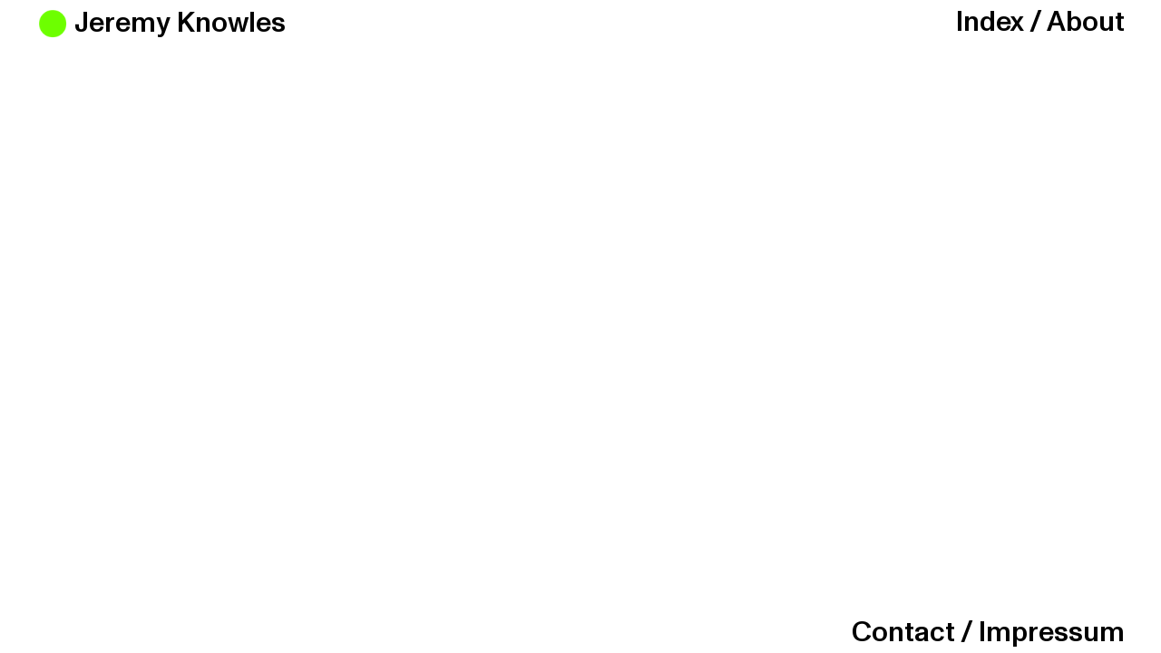

--- FILE ---
content_type: text/html; charset=utf-8
request_url: https://jeremyknowles.co.uk/
body_size: 578299
content:
<!DOCTYPE html>
<html class="wf-initial-load">
	<head>
		<meta charset="utf-8">
		<meta name="viewport" content="width=device-width, initial-scale=1, shrink-to-fit=no">

		
			<title>Jeremy Knowles</title>
			<script>window.__PRELOADED_STATE__={"structure":{"byParent":{"root":["L2499054242","Z0883611037","Z0848984042","U2808428755","A0892996540"],"U2808428755":["M1024587924","C0199988570","M0152341455","B1171622201","D0681643249","V2874851677","S1477365433","T3425878998","J3821451649","D1979081811","T0087036157","L0665471292","Q4163062539","T1652944167","Q0076523477","J4260911011","B3656862987","C2600880250","S3355087810","P0093914098","E0246047465","R3170239375","D1943100754","A3622979926","H3598566474","Q1172231702","X3323882894","T0901572826","T0235301631"],"A0892996540":["T1748268541","M3038631111","K2412368593"]},"bySort":{"L2499054242":0,"Z0883611037":1,"Z0848984042":2,"U2808428755":3,"M1024587924":4,"C0199988570":5,"M0152341455":6,"B1171622201":7,"D0681643249":8,"V2874851677":9,"S1477365433":10,"T3425878998":11,"J3821451649":12,"D1979081811":13,"T0087036157":14,"L0665471292":15,"Q4163062539":16,"T1652944167":17,"Q0076523477":18,"J4260911011":19,"B3656862987":20,"C2600880250":21,"S3355087810":22,"P0093914098":23,"E0246047465":24,"R3170239375":25,"D1943100754":26,"A3622979926":27,"H3598566474":28,"Q1172231702":29,"X3323882894":30,"T0901572826":31,"T0235301631":32,"A0892996540":33,"T1748268541":34,"M3038631111":35,"K2412368593":36},"indexById":{"L2499054242":null,"Z0883611037":null,"Z0848984042":0,"U2808428755":1,"M1024587924":null,"C0199988570":null,"M0152341455":null,"B1171622201":null,"D0681643249":null,"V2874851677":null,"S1477365433":null,"T3425878998":null,"J3821451649":null,"D1979081811":null,"T0087036157":null,"L0665471292":null,"Q4163062539":null,"T1652944167":null,"Q0076523477":null,"J4260911011":null,"B3656862987":null,"C2600880250":null,"S3355087810":null,"P0093914098":null,"E0246047465":null,"R3170239375":null,"D1943100754":null,"A3622979926":null,"H3598566474":null,"Q1172231702":null,"X3323882894":null,"T0901572826":null,"T0235301631":null,"A0892996540":2,"T1748268541":null,"M3038631111":null,"K2412368593":null},"liveIndexes":{}},"site":{"id":2968760,"direct_link":"https://jeremyknowles.co.uk","display_url":"jeremyknowles.co.uk","site_url":"590977","domain":"jeremyknowles.co.uk","domain_active":true,"domain_purchased":false,"domain_pending":false,"css_url":"https://jeremyknowles.co.uk/stylesheet","rss_url":"https://jeremyknowles.co.uk/rss","favicon_url":"https://freight.cargo.site/t/original/i/D2377540096373933076335874291553/9228.ico","website_title":"Jeremy Knowles","access_level":"public","is_private":false,"is_deleted":false,"is_upgraded":false,"is_template":false,"show_cargo_logo":false,"has_annex_upgrade":true,"has_domain_addon":true,"has_commerce_addon":false,"has_storage_addon":false,"can_duplicate":false,"can_copy":false,"site_password_enabled":false,"recent_date":"2025-05-27 08:04:50","upgrade_expire_date":"","version":"Cargo3","total_file_size":586028905,"promocode_type":null,"meta_tags":"","homepage_id":"Z0848984042","homepage_purl":"marquee","mobile_homepage_id":"Z0848984042","mobile_homepage_purl":"marquee","screenshot":{"id":70456645,"name":"screenshot-0901401397.jpg","hash":"C2702257658129885898728298002273","width":1792,"height":1120,"file_size":null,"file_type":"jpg","mime_type":"image/jpeg","is_image":true,"is_video":false},"site_preview_type":"screenshot","site_preview_image":[],"site_preview_url":"https://freight.cargo.site/w/1000/i/C2702257658129885898728298002273/screenshot-0901401397.jpg","has_site_description":true,"site_description":"cargo.site","custom_html":"","shop_id":null,"fonts":[{"family":"Monument Grotesk Variable","provider":"cargo"},{"family":"Infini GF","provider":"cargo"},{"family":"IBM Plex Sans","provider":"google"},{"family":"Diatype Variable","provider":"cargo"}],"tags":[]},"pages":{"byId":{"L2499054242":{"id":"L2499054242","title":"Header","purl":"header","page_type":"page","content":"\u003ccolumn-set gutter=\"1.4rem\" mobile-stack=\"false\">\u003ccolumn-unit slot=\"0\">\u003ch2>\u003cmedia-item class=\"\" disable-zoom=\"true\" hash=\"K2375318291916118999862843815777\" scale=\"5\">\u003c/media-item> \u003cspan style=\"color: rgb(0, 0, 0);\">Jeremy Knowles\u003c/span>\u003c/h2>\u003c/column-unit>\u003ccolumn-unit slot=\"1\">\n\n\u003cdiv style=\"text-align: right\">\n\u003cb>\n\u003ch2>\u003ca href=\"index\" rel=\"history\">Index\u003c/a> / \u003ca href=\"about\" rel=\"history\">About\u003c/a>\u003c/h2>\n\u003c/b>\u003c/div>\n\u003c/column-unit>\u003c/column-set>\n\u003c!--   Google tag (gtag.js)   -->","local_css":"[id=\"L2499054242\"] .page-content {\n\tborder-width: 0rem;\n\tborder-style: solid;\n\tborder-radius: 0.0rem;\n}\n\n[id=\"L2499054242\"].page {\n\tjustify-content: center;\n}\n\n[id=\"L2499054242\"] .page-layout {\n\tmax-width: 95%;\n}\n\n.overlay-content:has([id=\"L2499054242\"]) {\n}","display":true,"stack":false,"pin":true,"overlay":false,"password_enabled":false,"page_count":0,"page_design_options":null,"backdrops":{"activeBackdrop":"none"},"pin_options":{"screen_visibility":"all","position":"top","overlay":true,"fixed":true,"adjust":false},"overlay_options":{},"thumb_media_id":58285174,"thumbnail":{"id":58285174,"name":"9228.png","hash":"K2375318291916118999862843815777","width":960,"height":960,"file_size":11418,"file_type":"png","mime_type":"image/png","is_image":true,"is_video":false,"is_url":false,"is_placeholder":false,"has_audio_track":null,"duration":null,"url":null,"url_id":null,"url_thumb":null,"url_type":null,"created_at":"2025-05-27 08:24:23.079112","updated_at":"2025-05-27 08:24:23.079112"},"thumb_meta":[],"media":[{"id":58285174,"name":"9228.png","hash":"K2375318291916118999862843815777","width":960,"height":960,"file_size":11418,"file_type":"png","mime_type":"image/png","is_image":true,"is_video":false,"is_url":false,"in_use":true,"created_at":"2025-05-27T08:24:23.079112Z","updated_at":"2025-05-27T08:24:23.079112Z"}],"tags":[],"access_level":"public"},"Z0883611037":{"id":"Z0883611037","title":"Footer","purl":"footer","page_type":"page","content":"\u003ccolumn-set gutter=\"1.4rem\" mobile-stack=\"false\">\u003ccolumn-unit slot=\"0\">\u003ch2>\u003ca class=\"icon-link\" href=\"https://www.instagram.com/jeremyphilipknowles/\" target=\"_blank\">\u003ctext-icon icon=\"instagram\">\u003c/text-icon>\u003c/a>  \u003ca class=\"icon-link\" href=\"https://vimeo.com/user12412981\" target=\"_blank\">\u003ctext-icon icon=\"vimeo\">\u003c/text-icon>\u003c/a> \u003ca class=\"icon-link\" href=\"contact-form\" rel=\"history\">\u003ctext-icon icon=\"mail-1\">\u003c/text-icon>\u003c/a>\u003c/h2>\u003c/column-unit>\u003ccolumn-unit slot=\"1\">\n\n\u003cdiv style=\"text-align: right\">\u003ch2>\u003ca href=\"contact-form\" rel=\"history\">Contact\u003c/a> / \u003ca href=\"impressum\" rel=\"history\">Impressum\u003c/a>\u003c/h2>\n\u003cb>\u003c/b>\u003c/div>\n\u003c/column-unit>\u003c/column-set>","local_css":"[id=\"Z0883611037\"] .page-content {\n}\n\n[id=\"Z0883611037\"].page {\n\tjustify-content: center;\n}\n\n[id=\"Z0883611037\"] .page-layout {\n\tmax-width: 95%;\n}","display":true,"stack":false,"pin":true,"overlay":false,"password_enabled":false,"page_count":0,"page_design_options":null,"backdrops":{"activeBackdrop":"none"},"pin_options":{"screen_visibility":"all","position":"bottom","overlay":true,"fixed":false,"adjust":false},"overlay_options":{},"thumb_media_id":58285174,"thumbnail":{"id":58285174,"name":"9228.png","hash":"K2375318291916118999862843815777","width":960,"height":960,"file_size":11418,"file_type":"png","mime_type":"image/png","is_image":true,"is_video":false,"is_url":false,"is_placeholder":false,"has_audio_track":null,"duration":null,"url":null,"url_id":null,"url_thumb":null,"url_type":null,"created_at":"2025-05-27 08:24:23.079112","updated_at":"2025-05-27 08:24:23.079112"},"thumb_meta":[],"media":[{"id":58285174,"name":"9228.png","hash":"K2375318291916118999862843815777","width":960,"height":960,"file_size":11418,"file_type":"png","mime_type":"image/png","is_image":true,"is_video":false,"is_url":false,"in_use":true,"created_at":"2025-05-27T08:24:23.079112Z","updated_at":"2025-05-27T08:24:23.079112Z"}],"tags":[],"access_level":"public"},"Z0848984042":{"id":"Z0848984042","title":"Marquee","purl":"marquee","page_type":"page","content":"\u003c!--  Google tag (gtag.js)  -->\n\u003cscript async=\"\" src=\"https://www.googletagmanager.com/gtag/js?id=G-QN0TGGW1ES\">\u003c/script>\n\u003cscript>\n  window.dataLayer = window.dataLayer || [];\n  function gtag(){dataLayer.push(arguments);}\n  gtag('js', new Date());\n\n  gtag('config', 'G-QN0TGGW1ES');\n\u003c/script>\n\n\u003cmarquee-set behavior=\"scroll\" friction=\"5\" pointer-interaction=\"false\" speed=\"-10\" vertical-height=\"100\">\u003cmarquee-inner slot=\"contents\">\u003cmedia-item class=\"linked\" hash=\"A2555940842921584934868468381537\" href=\"glōm\" rel=\"history\">\u003c/media-item>\u003cmedia-item class=\"linked\" hash=\"X2564884812363898193006941976417\" href=\"one-of-us\" rel=\"history\">\u003c/media-item>\u003cmedia-item class=\"linked\" hash=\"F2465007631088975248437468477281\" href=\"goodnight-badnight\" rel=\"history\">\u003c/media-item>\u003cmedia-item class=\"linked\" hash=\"F2375311866195735107951343449953\" href=\"there's-nothing-to-see-and-i'm-seeing-it\" rel=\"history\">\u003c/media-item>\u003cmedia-item class=\"linked\" hash=\"E2375303410780100785777878775649\" href=\"urbaneyez\" rel=\"history\" rotation=\"0\">\u003c/media-item>\u003cmedia-item class=\"linked\" hash=\"O2375303410909227994293845636961\" href=\"hold-up-to-view\" rel=\"history\">\u003c/media-item>\u003cmedia-item class=\"linked\" hash=\"Q2375303410964568226514974291809\" href=\"pressing-matters\" rel=\"history\">\u003c/media-item>\u003cmedia-item class=\"linked\" hash=\"E2375312701593433974035807483745\" href=\"the-wind-blows-the-grass-grows\" rel=\"history\" rotation=\"0\">\u003c/media-item>\u003cmedia-item class=\"linked\" hash=\"G2375303410946121482441264740193\" href=\"8am-walks\" rel=\"history\">\u003c/media-item>\u003cmedia-item class=\"linked\" hash=\"Z2375303410835441017999007430497\" href=\"a-desperate-run\" rel=\"history\" rotation=\"0\">\u003c/media-item>\u003cmedia-item class=\"linked\" hash=\"G2375313652892025855237384320865\" href=\"https://alnobf.de/\" target=\"_blank\">\u003c/media-item>\u003cmedia-item class=\"linked\" hash=\"S2375303410816994273925297878881\" href=\"im-tierpark-belauscht\" rel=\"history\" rotation=\"0\">\u003c/media-item>\u003cmedia-item class=\"linked\" hash=\"W2375314838593394681066233542497\" href=\"listening-in\" rel=\"history\">\u003c/media-item>\u003cmedia-item class=\"linked\" hash=\"V2375314063166060798611521812321\" href=\"you-are-here\" rel=\"history\">\u003c/media-item>\u003cmedia-item class=\"linked\" hash=\"H2376133915867482944331247007585\" href=\"small-victories\" rel=\"history\" rotation=\"0\">\u003c/media-item>\u003cmedia-item class=\"linked\" hash=\"H2375314262040408657274197784417\" href=\"public,-private-in-between\" rel=\"history\">\u003c/media-item>\u003cmedia-item class=\"linked\" hash=\"E2375303410927674738367555188577\" href=\"kreuzungen\" rel=\"history\" rotation=\"0\">\u003c/media-item>\u003cmedia-item class=\"linked\" hash=\"K2375313836418682644573713348449\" href=\"rip-off\" rel=\"history\">\u003c/media-item>\u003c/marquee-inner>\u003c/marquee-set>","local_css":"[id=\"Z0848984042\"].page {\n\tmin-height: var(--viewport-height);\n}\n\n[id=\"Z0848984042\"] .page-content {\n\tpadding: 0.0rem;\n\talign-items: flex-end;\n}\n\n[id=\"Z0848984042\"] .page-layout {\n\talign-items: flex-end;\n\tpadding: 0.0rem;\n}","display":true,"stack":false,"pin":false,"overlay":false,"password_enabled":false,"page_count":null,"page_design_options":null,"backdrops":{"activeBackdrop":"none"},"pin_options":{},"overlay_options":{},"thumb_media_id":58284620,"thumbnail":{"id":58284620,"name":"_DSC3885.jpg","hash":"E2375303410780100785777878775649","width":1429,"height":2000,"file_size":869743,"file_type":"jpg","mime_type":"image/jpeg","is_image":true,"is_video":false,"is_url":false,"is_placeholder":false,"has_audio_track":null,"duration":null,"url":null,"url_id":null,"url_thumb":null,"url_type":null,"created_at":"2025-05-27 08:10:56.469481","updated_at":"2025-05-27 08:10:56.469481"},"thumb_meta":{"hide_from_index":true},"media":[{"id":58284617,"name":"_DSC8037.jpg","hash":"Z2375303410835441017999007430497","width":4500,"height":6300,"file_size":961089,"file_type":"jpg","mime_type":"image/jpeg","is_image":true,"is_video":false,"is_url":false,"in_use":true,"created_at":"2025-05-27T08:10:56.466906Z","updated_at":"2025-05-27T08:10:56.466906Z"},{"id":58284620,"name":"_DSC3885.jpg","hash":"E2375303410780100785777878775649","width":1429,"height":2000,"file_size":869743,"file_type":"jpg","mime_type":"image/jpeg","is_image":true,"is_video":false,"is_url":false,"in_use":true,"created_at":"2025-05-27T08:10:56.469481Z","updated_at":"2025-05-27T08:10:56.469481Z"},{"id":58284619,"name":"DSC_4147.jpg","hash":"O2375303410909227994293845636961","width":1600,"height":2000,"file_size":717945,"file_type":"jpg","mime_type":"image/jpeg","is_image":true,"is_video":false,"is_url":false,"in_use":true,"created_at":"2025-05-27T08:10:56.469764Z","updated_at":"2025-05-27T08:10:56.469764Z"},{"id":58284623,"name":"_DSC4796.jpg","hash":"S2375303410816994273925297878881","width":1429,"height":2000,"file_size":1022089,"file_type":"jpg","mime_type":"image/jpeg","is_image":true,"is_video":false,"is_url":false,"in_use":true,"created_at":"2025-05-27T08:10:56.475286Z","updated_at":"2025-05-27T08:10:56.475286Z"},{"id":58284622,"name":"Friday-8.jpg","hash":"Q2375303410964568226514974291809","width":2143,"height":3000,"file_size":1906238,"file_type":"jpg","mime_type":"image/jpeg","is_image":true,"is_video":false,"is_url":false,"in_use":true,"created_at":"2025-05-27T08:10:56.483779Z","updated_at":"2025-05-27T08:10:56.483779Z"},{"id":58284624,"name":"DSC_6636-Edit.jpg","hash":"E2375303410927674738367555188577","width":1429,"height":2000,"file_size":761716,"file_type":"jpg","mime_type":"image/jpeg","is_image":true,"is_video":false,"is_url":false,"in_use":true,"created_at":"2025-05-27T08:10:56.491452Z","updated_at":"2025-05-27T08:10:56.491452Z"},{"id":58284626,"name":"DSC_7420.jpg","hash":"G2375303410946121482441264740193","width":1429,"height":2000,"file_size":802619,"file_type":"jpg","mime_type":"image/jpeg","is_image":true,"is_video":false,"is_url":false,"in_use":true,"created_at":"2025-05-27T08:10:56.564059Z","updated_at":"2025-05-27T08:10:56.564059Z"},{"id":58284933,"name":"_DSC7686.jpg","hash":"F2375311866195735107951343449953","width":7550,"height":5393,"file_size":1915483,"file_type":"jpg","mime_type":"image/jpeg","is_image":true,"is_video":false,"is_url":false,"in_use":true,"created_at":"2025-05-27T08:18:34.769212Z","updated_at":"2025-05-27T08:18:34.769212Z"},{"id":58284951,"name":"1.jpg","hash":"E2375312701593433974035807483745","width":4032,"height":2880,"file_size":956295,"file_type":"jpg","mime_type":"image/jpeg","is_image":true,"is_video":false,"is_url":false,"in_use":true,"created_at":"2025-05-27T08:19:20.028369Z","updated_at":"2025-05-27T08:19:20.028369Z"},{"id":58284983,"name":"Andernacher.jpg","hash":"G2375313652892025855237384320865","width":3243,"height":2316,"file_size":833809,"file_type":"jpg","mime_type":"image/jpeg","is_image":true,"is_video":false,"is_url":false,"in_use":true,"created_at":"2025-05-27T08:20:11.708598Z","updated_at":"2025-05-27T08:20:11.708598Z"},{"id":58284993,"name":"_MG_4961.jpg","hash":"K2375313836418682644573713348449","width":4754,"height":3396,"file_size":1014489,"file_type":"jpg","mime_type":"image/jpeg","is_image":true,"is_video":false,"is_url":false,"in_use":true,"created_at":"2025-05-27T08:20:21.582486Z","updated_at":"2025-05-27T08:20:21.582486Z"},{"id":58285005,"name":"DSC_0125.jpg","hash":"V2375314063166060798611521812321","width":6864,"height":4903,"file_size":1094650,"file_type":"jpg","mime_type":"image/jpeg","is_image":true,"is_video":false,"is_url":false,"in_use":true,"created_at":"2025-05-27T08:20:33.798515Z","updated_at":"2025-05-27T08:20:33.798515Z"},{"id":58285009,"name":"DSC_5506.jpg","hash":"H2375314262040408657274197784417","width":2793,"height":1995,"file_size":978812,"file_type":"jpg","mime_type":"image/jpeg","is_image":true,"is_video":false,"is_url":false,"in_use":true,"created_at":"2025-05-27T08:20:44.559663Z","updated_at":"2025-05-27T08:20:44.559663Z"},{"id":58285025,"name":"Jeremy_IzzyDempseyPhoto_044.jpg","hash":"W2375314838593394681066233542497","width":5600,"height":4000,"file_size":765713,"file_type":"jpg","mime_type":"image/jpeg","is_image":true,"is_video":false,"is_url":false,"in_use":true,"created_at":"2025-05-27T08:21:15.851021Z","updated_at":"2025-05-27T08:21:15.851021Z"},{"id":58337313,"name":"R1-04152-0000.jpg","hash":"H2376133915867482944331247007585","width":1600,"height":2000,"file_size":756598,"file_type":"jpg","mime_type":"image/jpeg","is_image":true,"is_video":false,"is_url":false,"in_use":true,"created_at":"2025-05-27T20:41:18.196455Z","updated_at":"2025-05-27T20:41:18.196455Z"},{"id":61587193,"name":"_DSC8959.jpg","hash":"F2465007631088975248437468477281","width":5227,"height":7318,"file_size":909407,"file_type":"jpg","mime_type":"image/jpeg","is_image":true,"is_video":false,"is_url":false,"in_use":true,"created_at":"2025-07-22T14:58:52.023152Z","updated_at":"2025-07-22T14:58:52.023152Z"},{"id":64744506,"name":"Glom-Sequence-Local.00_11_43_06.Still117-2.jpg","hash":"A2555940842921584934868468381537","width":1512,"height":1080,"file_size":782751,"file_type":"jpg","mime_type":"image/jpeg","is_image":true,"is_video":false,"is_url":false,"in_use":true,"created_at":"2025-09-17T16:17:11.133185Z","updated_at":"2025-09-17T16:17:11.133185Z"},{"id":65049029,"name":"_DSC4513.jpg","hash":"X2564884812363898193006941976417","width":2945,"height":4123,"file_size":870127,"file_type":"jpg","mime_type":"image/jpeg","is_image":true,"is_video":false,"is_url":false,"in_use":true,"created_at":"2025-09-23T06:58:04.609369Z","updated_at":"2025-09-23T06:58:04.609369Z"}],"tags":[],"access_level":"public"},"M1024587924":{"id":"M1024587924","title":"Think of Me","purl":"think-of-me","page_type":"page","content":"\u003ccolumn-set gutter=\"1.4rem\" mobile-stack=\"true\">\u003ccolumn-unit slot=\"0\" span=\"4\">\u003cspan class=\"caption\">\u003c/span>\u003cb>Think of Me\u003cbr />\n\u003c/b>\n\u003cbr />\n2025\u003cbr />\nSound Artwork\u003cbr />\nKino Central, Berlin\u003cbr />\nONSITE Festival\u003cbr />\n\u003cbr />\n\u003chr />\u003cbr />\n\u003ci>Think of Me\u003c/i> is a sound artwork with text on screen exploring Knowles’ relationship with Germany as a long-term resident yet non-citizen. It was created during the ONSITE residency and presented at Kino Central in Berlin during ONSITE Festival in November 2025.\u003cbr />\u003cbr />\nUsing the decentralised online sound archive Radio Aporee, the piece navigates, sonically, the territories and borders of contemporary Germany, encountering field recordings from a multitude of sources that oscillate between the strange and familiar, the musical and natural. The sound composition is paired with bilingual text on screen (English and German), gradually revealing a dialogue between the artist and Germany itself, which speaks through the archive. Within this context, Kino Central becomes a landscape; a physical extension of the work’s sonic and textual layers, inviting the audience to connect their immediate surroundings with the soundscape and its reflections on national identity.\u003cbr />\n\u003cbr />\nTaking place at a time of heightened national and global debate about immigration\u003ci>, Think of Me\u003c/i> invites us to explore our conceptions of the nation-state and belonging, opening space for deconstruction, disconnection, and reimagining.\n\u003cbr />\n\u003cbr />\n\u003chr />\u003cbr />\n\u003cb>\u003c/b>\u003cb>Curators\u003cbr />\n\u003c/b>Daniel Weyland\u003cbr />\nLukas Lacerda\u003cbr />\n\u003cbr />\u003cb>Recording\u003c/b>\u003cbr />\n\nRob Atkinson\u003cbr />\n\u003cbr />\u003cb>Mixing\u003c/b>\u003cbr />\nJonathan Knowles\n\n\u003c/column-unit>\u003ccolumn-unit slot=\"1\" span=\"8\">\u003cmedia-item browser-default=\"true\" disable-zoom=\"true\" hash=\"N2641997793154496817547082479457\" limit-by=\"width\" scale=\"100\">\u003c/media-item>\u003cbr />\n\n\u003c/column-unit>\u003c/column-set>\u003cbr />\n\u003ccolumn-set gutter=\"1\">\u003ccolumn-unit slot=\"0\">\u003c/column-unit>\u003ccolumn-unit slot=\"1\">\u003cdiv style=\"text-align: right\">\u003cb>\u003ca href=\"#\" rel=\"close-overlay\">(Close)\u003c/a>\u003c/b>\u003c/div>\u003c/column-unit>\u003c/column-set>\u003cbr />","local_css":"[id=\"M1024587924\"] .page-content {\n\tbackground-color: #ffffff;\n\talign-items: flex-start;\n\tborder-color: rgba(0, 0, 0, 0.15);\n\tborder-style: solid;\n\tborder-top-width: 0rem;\n\tbox-shadow: 0rem 0rem 0.05rem 0rem rgba(0, 0, 0, 0.3);\n}\n\n[id=\"M1024587924\"].page {\n\tmin-height: var(--viewport-height);\n}\n\n[id=\"M1024587924\"] .page-layout {\n\tpadding-top: 42rem;\n\t--page-layout-mix: normal;\n\tpadding-right: 0rem;\n\tpadding-left: 0rem;\n\tpadding-bottom: 0rem;\n}","display":true,"stack":false,"pin":false,"overlay":true,"password_enabled":false,"page_count":0,"page_design_options":null,"backdrops":{"activeBackdrop":"none"},"pin_options":{},"overlay_options":{"closeOnClickout":true,"closeOnNavigate":true,"animateOnOpen":{"fade":false,"speed":0.5,"slideAmount":100,"slideDirection":"bottom","wipeShape":"default","easing":"smooth","scaleAmount":0,"rotateAmount":0},"animateOnClose":{"fade":true,"speed":0.5,"slideAmount":2,"slideDirection":"bottom","wipeShape":"default","easing":"smooth","scaleAmount":0,"rotateAmount":0},"openOnLoad":false},"thumb_media_id":67245824,"thumbnail":{"id":67245824,"name":"central_kino_s0101.jpg","hash":"C2621374686756599479262822545249","width":1500,"height":1002,"file_size":209074,"file_type":"jpg","mime_type":"image/jpeg","is_image":true,"is_video":false,"is_url":false,"is_placeholder":false,"has_audio_track":null,"duration":null,"url":null,"url_id":null,"url_thumb":null,"url_type":null,"created_at":"2025-10-28 17:36:47.068561","updated_at":"2025-10-28 17:36:47.068561"},"thumb_meta":[],"media":[{"id":67245824,"name":"central_kino_s0101.jpg","hash":"C2621374686756599479262822545249","width":1500,"height":1002,"file_size":209074,"file_type":"jpg","mime_type":"image/jpeg","is_image":true,"is_video":false,"is_url":false,"in_use":true,"created_at":"2025-10-28T17:36:47.068561Z","updated_at":"2025-10-28T17:36:47.068561Z"},{"id":68054041,"name":"Think of Me","hash":"N2641997793154496817547082479457","width":1920,"height":1080,"mime_type":"text/uri-list","is_image":false,"is_video":false,"is_url":true,"in_use":true,"url":"https://vimeo.com/1135396403?share=copy&fl=sv&fe=ci","url_id":"1135396403","url_thumb":"https://i.vimeocdn.com/video/2080711504-fb439507d5fbec926478833cf8e850ad9fc3697250a8ece5e5243c8c46e7ce76-d_200x150?region=us","url_type":"vimeo","created_at":"2025-11-10T16:09:47.538172Z","updated_at":"2025-11-10T16:09:47.538172Z"}],"tags":[],"access_level":"public"},"C0199988570":{"id":"C0199988570","title":"One of Us","purl":"one-of-us","page_type":"page","content":"\u003ccolumn-set gutter=\"1.4rem\" mobile-stack=\"true\">\u003ccolumn-unit slot=\"0\" span=\"4\">\u003cspan class=\"caption\">\u003c/span>\u003cb>One of Us\u003cbr />\n\u003c/b>\n\u003cbr />\n2025\u003cbr />\nPhoto Essay\u003cbr />\n\u003cbr />\n\u003chr />\u003cbr />\u003ci>One of Us\u003c/i> is a photography essay confronting the rise of fascist and nationalist ideologies in contemporary Germany. Initiated in 2025, the project visually investigates demonstrations, marches, and political gatherings organised by active far-right movements in Germany and the anti-fascist movements they provoke, as well as the contested public spaces they jointly occupy.\u003cbr />\n\u003cbr />\n\u003ci>\u003c/i>A selection of photographs from this body of work was published in the book \u003ci>Global Fascisms\u003c/i>, by Haus der Kulturen der Welt Berlin (HKW) and Archive Books, which accompanied the eponymous exhibition at HKW from September to December 2025.\u003cbr />\n\u003cbr />To document the far-right, Knowles must temporarily and uncomfortably coexist with them in a kind of collaboration. As Ariella Azoulay writes in The Civil Contract of Photography (2008), ‘Every photograph of others bears the traces of the meeting between the photographed persons and the photographer, neither of whom can, on their own, determine how this meeting will be inscribed in the photo.’ This idea emphasises not only the implicit collaboration between subject and photographer, but also a kind of co-authorship of the photographs. In the context of Germany’s far-right, this co-creation is underscored by the troubling interdependence between extremist political groups and the press - a relationship in which photography risks becoming a vehicle for fascist imagery even as it seeks to critically expose it.\u003cbr />\n\u003cbr />The title of the series reflects Knowles’s complex position within far-right spaces. As a photographer, he is an observer. Simultaneously, his whiteness (and the presumption of German nationality it affords) allows him to move through and assimilate within political events underpinned by anti-migration rhetoric with relative anonymity, despite being an \u003ci>Ausländer\u003c/i> (foreigner) himself. This ability to at times pass undetected within far-right spaces in Germany blurs the boundary between witness and participant, raising critical questions about the mechanisms of belonging that underpin nationalist ideologies. One can ask how extensively “belonging” to fascist groups is based on visual conformity - on looking the part and fitting in through dress codes, hairstyles, tattoos, and ethnicity - and, in turn, how fragile such structures can become when their codes of identification are either convincingly imitated or strategically subverted. This fragility is highlighted by two photographs from this series in particular. In each, the subject wears camouflage trousers. Yet, one is a far-right extremist while the other is an anti-war protester. Here, the conformity often associated with camouflage collapses, revealing the boundaries of inclusion both within far-right groups and the political movements that oppose them to be far less rigid than they may appear.\u003cbr />\n\u003cbr />The interplay between observer and actor at the core of this series recalls Abigail Solomon-Godeau’s essay ‘Inside/Out’ (1994). Writing about the Swiss-born photographer Robert Frank’s \u003ci>The Americans\u003c/i>, the landmark 1958 book depicting American culture from the perspective of an outsider, Solomon-Godeau concludes that ‘whether the stakes are the representation of one’s own culture (the painter of modern life), the critical reflection on reality, or the imagining of utopian alternatives, the outsider status of the artist is taken as the warranty for both the integrity and the acuity of artistic vision. Exteriority is accordingly the necessary condition of comprehension as well as critical reflection.’ Central to Solomon-Godeau’s critique is the question of how the insider/outsider binary shapes perceptions of truth. To what extent does the photographer’s relationship with their subject influence the truth value of their images? \u003ci>One of Us\u003c/i> situates itself within this tension, asking how distance from, and proximity to, the far-right might condition both the photographer’s act of photographing and the viewer’s reception of what is shown.\n\u003cbr />\n\u003cbr />\n\u003chr />\u003cbr />\n\u003cb>Bibliography\u003c/b>\n\u003cbr />\nAriella Azoulay, The Civil Contract of Photography (New York: Zone Books, 2008), 11.\u003cbr />\n\u003cbr />\nAbigail Solomon-Godeau, Photography after Photography: Gender, Genre, History (Durham, NC: Duke University Press, 2017), 23.\u003cbr />\n\u003cbr />\n\u003chr />\u003cb>\u003c/b>\u003cb>Editions\u003c/b>\u003cbr />- Dimensions (HxWxD): 100 × 70 × 5 cm, 70 x 50 x 5 cm\u003cbr />- Materials: Archival Pigment Print (Giclée), Hahnenmühle Pearl\u003cbr />- Frame: Tray Frame, Oak Moulding\u003cbr />- Primary Medium: Photography\u003cbr />- Edition of: 10\u003cbr />\n\n\n\n\n\n\n\u003ca href=\"https://phys.org/news/2016-02-science-bees-pollinators.html\">\u003c/a>\n\u003cbr />\n\u003c/column-unit>\u003ccolumn-unit slot=\"1\" span=\"8\">\u003cgallery-justify gutter=\"1rem\" mobile-gutter=\"1rem\" row-height=\"60.0%\">\u003cmedia-item class=\"zoomable\" hash=\"X2564884812363898193006941976417\">\u003c/media-item>\u003cmedia-item class=\"zoomable\" hash=\"J2564885020314044135934717343585\" justify-row-end=\"true\">\u003c/media-item>\u003cmedia-item class=\"zoomable\" hash=\"S2564895448774977838008113313633\">\u003c/media-item>\u003cmedia-item class=\"zoomable\" hash=\"Z2564907560999370356068252137313\" justify-row-end=\"true\">\u003c/media-item>\u003cmedia-item class=\"zoomable\" hash=\"E2564910124561841023558349764449\">\u003c/media-item>\u003cmedia-item class=\"zoomable\" hash=\"K2564910921332057799295012714337\" justify-row-end=\"true\">\u003c/media-item>\u003cmedia-item class=\"zoomable\" hash=\"E2564908310693496255698139363169\">\u003c/media-item>\u003cmedia-item class=\"zoomable\" hash=\"F2564908571143075832403298629473\" justify-row-end=\"true\">\u003c/media-item>\u003cmedia-item class=\"zoomable\" hash=\"B2564908836720850261599713245025\">\u003c/media-item>\u003cmedia-item class=\"zoomable\" hash=\"Y2564909924285540615293747869537\" justify-row-end=\"true\">\u003c/media-item>\u003c/gallery-justify>\u003c/column-unit>\u003c/column-set>\u003cbr />\n\u003ccolumn-set gutter=\"1\">\u003ccolumn-unit slot=\"0\">\u003c/column-unit>\u003ccolumn-unit slot=\"1\">\u003cdiv style=\"text-align: right\">\u003cb>\u003ca href=\"#\" rel=\"close-overlay\">(Close)\u003c/a>\u003c/b>\u003c/div>\u003c/column-unit>\u003c/column-set>\u003cbr />","local_css":"[id=\"C0199988570\"] .page-content {\n\tbackground-color: #ffffff;\n\talign-items: flex-start;\n\tborder-color: rgba(0, 0, 0, 0.15);\n\tborder-style: solid;\n\tborder-top-width: 0rem;\n\tbox-shadow: 0rem 0rem 0.05rem 0rem rgba(0, 0, 0, 0.3);\n}\n\n[id=\"C0199988570\"].page {\n\tmin-height: var(--viewport-height);\n}\n\n[id=\"C0199988570\"] .page-layout {\n\tpadding-top: 42rem;\n\t--page-layout-mix: normal;\n\tpadding-right: 0rem;\n\tpadding-left: 0rem;\n\tpadding-bottom: 0rem;\n}","display":true,"stack":false,"pin":false,"overlay":true,"password_enabled":false,"page_count":0,"page_design_options":null,"backdrops":{"activeBackdrop":"none"},"pin_options":{},"overlay_options":{"closeOnClickout":true,"closeOnNavigate":true,"animateOnOpen":{"fade":false,"speed":0.5,"slideAmount":100,"slideDirection":"bottom","wipeShape":"default","easing":"smooth","scaleAmount":0,"rotateAmount":0},"animateOnClose":{"fade":true,"speed":0.5,"slideAmount":2,"slideDirection":"bottom","wipeShape":"default","easing":"smooth","scaleAmount":0,"rotateAmount":0},"openOnLoad":false},"thumb_media_id":58509352,"thumbnail":{"id":58509352,"name":"_DSC4513.jpg","hash":"G2380045456968971283215911237473","width":2945,"height":4123,"file_size":903271,"file_type":"jpg","mime_type":"image/jpeg","is_image":true,"is_video":false,"is_url":false,"is_placeholder":false,"has_audio_track":null,"duration":null,"url":null,"url_id":null,"url_thumb":null,"url_type":null,"created_at":"2025-05-30 07:35:23.324124","updated_at":"2025-05-30 07:35:23.324124"},"thumb_meta":[],"media":[{"id":58509352,"name":"_DSC4513.jpg","hash":"G2380045456968971283215911237473","width":2945,"height":4123,"file_size":903271,"file_type":"jpg","mime_type":"image/jpeg","is_image":true,"is_video":false,"is_url":false,"in_use":true,"created_at":"2025-05-30T07:35:23.324124Z","updated_at":"2025-05-30T07:35:23.324124Z"},{"id":65049029,"name":"_DSC4513.jpg","hash":"X2564884812363898193006941976417","width":2945,"height":4123,"file_size":870127,"file_type":"jpg","mime_type":"image/jpeg","is_image":true,"is_video":false,"is_url":false,"in_use":true,"created_at":"2025-09-23T06:58:04.609369Z","updated_at":"2025-09-23T06:58:04.609369Z"},{"id":65049031,"name":"_DSC1545.jpg","hash":"J2564885020314044135934717343585","width":5504,"height":7706,"file_size":2083601,"file_type":"jpg","mime_type":"image/jpeg","is_image":true,"is_video":false,"is_url":false,"in_use":true,"created_at":"2025-09-23T06:58:15.805844Z","updated_at":"2025-09-23T06:58:15.805844Z"},{"id":65049289,"name":"_DSC5228.jpg","hash":"S2564895448774977838008113313633","width":3236,"height":4530,"file_size":961744,"file_type":"jpg","mime_type":"image/jpeg","is_image":true,"is_video":false,"is_url":false,"in_use":true,"created_at":"2025-09-23T07:07:41.416531Z","updated_at":"2025-09-23T07:07:41.416531Z"},{"id":65049551,"name":"_DSC1530.jpg","hash":"Z2564907560999370356068252137313","width":2634,"height":3688,"file_size":969951,"file_type":"jpg","mime_type":"image/jpeg","is_image":true,"is_video":false,"is_url":false,"in_use":true,"created_at":"2025-09-23T07:18:38.030847Z","updated_at":"2025-09-23T07:18:38.030847Z"},{"id":65049572,"name":"_DSC1517.jpg","hash":"E2564908310693496255698139363169","width":3596,"height":5034,"file_size":937183,"file_type":"jpg","mime_type":"image/jpeg","is_image":true,"is_video":false,"is_url":false,"in_use":true,"created_at":"2025-09-23T07:19:18.382526Z","updated_at":"2025-09-23T07:19:18.382526Z"},{"id":65049581,"name":"_DSC1514.jpg","hash":"F2564908571143075832403298629473","width":4398,"height":6157,"file_size":856608,"file_type":"jpg","mime_type":"image/jpeg","is_image":true,"is_video":false,"is_url":false,"in_use":true,"created_at":"2025-09-23T07:19:32.534414Z","updated_at":"2025-09-23T07:19:32.534414Z"},{"id":65049589,"name":"_DSC4488.jpg","hash":"B2564908836720850261599713245025","width":4489,"height":6284,"file_size":1056838,"file_type":"jpg","mime_type":"image/jpeg","is_image":true,"is_video":false,"is_url":false,"in_use":true,"created_at":"2025-09-23T07:19:46.904499Z","updated_at":"2025-09-23T07:19:46.904499Z"},{"id":65049621,"name":"_DSC1552.jpg","hash":"Y2564909924285540615293747869537","width":4374,"height":6124,"file_size":820964,"file_type":"jpg","mime_type":"image/jpeg","is_image":true,"is_video":false,"is_url":false,"in_use":true,"created_at":"2025-09-23T07:20:46.225540Z","updated_at":"2025-09-23T07:20:46.225540Z"},{"id":65049628,"name":"_DSC1453.jpg","hash":"E2564910124561841023558349764449","width":4753,"height":6654,"file_size":894571,"file_type":"jpg","mime_type":"image/jpeg","is_image":true,"is_video":false,"is_url":false,"in_use":true,"created_at":"2025-09-23T07:20:56.737659Z","updated_at":"2025-09-23T07:20:56.737659Z"},{"id":65049651,"name":"_DSC4393.jpg","hash":"K2564910921332057799295012714337","width":5161,"height":7226,"file_size":983856,"file_type":"jpg","mime_type":"image/jpeg","is_image":true,"is_video":false,"is_url":false,"in_use":true,"created_at":"2025-09-23T07:21:39.939176Z","updated_at":"2025-09-23T07:21:39.939176Z"}],"tags":[],"access_level":"public"},"M0152341455":{"id":"M0152341455","title":"Glōm","purl":"glōm","page_type":"page","content":"\u003ccolumn-set gutter=\"1.4rem\" mobile-stack=\"true\">\u003ccolumn-unit slot=\"0\" span=\"4\">\u003cspan class=\"caption\">\u003c/span>\u003cb>Glōm\u003cbr />\n\u003c/b>\n\u003cbr />\n2025\u003cbr />\nExperimental Short Film\u003cbr />\n\u003cbr />\n\u003chr />\u003cbr />\nGlōm is an experimental short film blending animation and archival footage, exploring Berlin’s Görlitzer Park at night. Centred on a wildlife-rich pond threatened by artificial lighting, it asks how urban brightness reshapes green and aquatic spaces, disrupts fragile ecosystems, and deepens the divide between city and wildness. \u003cbr />\n\u003cbr />\nEstablished on the former grounds of Görlitzer Bahnhof in the late 1980s, Görlitzer Park has long been framed as a problem park in media and political discourse through its associations with drug use, violence, and targeted racialised policing. In 2024 and 2025, the city of Berlin initiated a controversial redevelopment plan to transform Görlitzer Park into a ‘Musterpark’ (model park) by increasing artificial lighting and constructing a perimeter fence. These measures, while presented as solutions to public safety concerns, have sparked significant opposition from locals, who argue that the plans risk pushing crime into the surrounding neighbourhoods, will drastically restrict free access to the park, and endanger the area’s already fragile nocturnal ecosystems.\u003cbr />\n\u003cbr />\nArtificial light at night (ALAN), in particular, poses a well-documented threat to nocturnal urban ecologies. It disrupts circadian rhythms, disorients species that depend on natural darkness, and destabilises delicate interspecies relationships. The pond in Görlitzer Park can be seen as the lungs of the park. In addition to other bodies of water in Berlin, it cools the city by absorbing intense levels of heat generated by concentrated energy usage, known as the heat island effect. The pond is also rich in wildlife, hosting numerous aquatic species, amphibians, insects, and birds, and attracting small mammals such as foxes and raccoons for its source of drinking water. All are, in some way, shaped by the natural rhythms of day and night, light and dark.\u003cbr />\u003cbr />\nGlōm asks: What forms of agency might the pond itself exert? \u003cbr />\u003cbr />\nIf we could listen, what would it say?\n\u003cbr />\n\u003cbr />\n\u003chr />\u003cbr />\n\u003cb>Written &#x26; Directed By\u003c/b>\u003cbr />\nJeremy Knowles\u003cbr />\n\u003cbr />\n\u003cb>3D Designer &#x26; Animator\n\u003c/b>\u003cbr />Helena Napal\u003cbr />\n\u003cbr />\n\u003cb>Voice Actor\u003c/b>\u003cbr />Roisin Brehony\u003cbr />\n\u003cbr />\n\u003cb>Original Music\u003c/b>\n\u003cbr />\nJonathan Knowles\u003cbr />\n\u003cbr />\n\u003cb>Sound Design\u003c/b>\n\u003cbr />\nJeremy Knowles\u003cbr />\nJonathan Knowles\u003cbr />\n\u003cbr />\n\u003cb>Sound Recording\u003c/b>\u003cbr />\nJosh Spriggs\u003cbr />\n\u003cbr />\n\u003cb>Concept Development \u003c/b>\u003cbr />\nJeremy Knowles\u003cbr />\nDr. Jorge Martín Sainz de los Terreros\u003cbr />\nDr. Nona Schulte-Römer\u003cbr />\n\u003cbr />\n\u003cb>Production Assistant\u003c/b>\u003cbr />Helena Napal\u003cbr />\n\u003cbr />\nProduction support provided in partnership with\u003cbr />The Ontario College of Art &#x26; Design\u003cbr />\n\u003cbr />\n\u003cb>Archival Materials\u003cbr />\n\u003c/b>Deutsche Fotothek, FHXB Friedrichshain-Kreuzberg Museum, Landesarchiv Berlin, Metropolitan Museum of Art Collection, Museum Lichtenberg, National Gallery of Art - Washington DC, Paris Musées Collections, Prelinger Archives, Rijksmuseum, Städel Museum - Frankfurt am Main, Trustees of the British Museum, Wellcome Collection\u003cbr />\n\u003cbr />\u003cb>Many Thanks\u003c/b>\u003cbr />\nAndré Wunstorf, PD Dr. Franz Hölker, Prof. Ignacio Farías, Jochen Krautwald, Lainey Molloy, Magdalena Buchczyk, Dr. Sibylle Schroer, Sophia Linden\n\u003cbr />\n\u003cbr />\n\u003cb>Funding\u003cbr />\n\u003c/b>This project has received funding from the European Research Council (ERC) under the European Union&#x27;s Horizon 2020 research and innovation programme (Grant agreement No. 101002726) as part of a multimodal cooperation of the ERC research project WAVEMATTERS at the Institute of European Ethnology, Humboldt University of Berlin\u003cbr />\u003cb>\n\u003cbr />\n\u003c/b>\u003cgallery-grid columns=\"4\" gutter=\"1.0rem\" horizontal-align=\"center\" mobile-gutter=\"1rem\" mobile-horizontal-align=\"left\" mobile-vertical-align=\"top\" vertical-align=\"center\">\u003cmedia-item class=\"zoomable\" hash=\"P2498405009731918443523251124065\">\u003c/media-item>\u003cmedia-item class=\"zoomable\" hash=\"W2498405009750365187596960675681\" justify-row-end=\"true\">\u003c/media-item>\u003cmedia-item class=\"zoomable\" hash=\"M2498405009289196585754221885281\">\u003c/media-item>\u003cmedia-item class=\"zoomable\" hash=\"C2498405009768811931670670227297\">\u003c/media-item>\u003c/gallery-grid>\u003cbr />\n\u003c/column-unit>\u003ccolumn-unit slot=\"1\" span=\"8\">\u003cmedia-item browser-default=\"true\" disable-zoom=\"true\" hash=\"J2633865316865700334023409153889\" limit-by=\"width\" scale=\"100\">\u003c/media-item>\u003cbr />\n\u003c/column-unit>\u003c/column-set>\u003cbr />\n\u003ccolumn-set gutter=\"1\">\u003ccolumn-unit slot=\"0\">\u003c/column-unit>\u003ccolumn-unit slot=\"1\">\u003cdiv style=\"text-align: right\">\u003cb>\u003ca href=\"#\" rel=\"close-overlay\">(Close)\u003c/a>\u003c/b>\u003c/div>\u003c/column-unit>\u003c/column-set>\u003cbr />","local_css":"[id=\"M0152341455\"] .page-content {\n\tbackground-color: #ffffff;\n\talign-items: flex-start;\n\tborder-color: rgba(0, 0, 0, 0.15);\n\tborder-style: solid;\n\tborder-top-width: 0rem;\n\tbox-shadow: 0rem 0rem 0.05rem 0rem rgba(0, 0, 0, 0.3);\n}\n\n[id=\"M0152341455\"].page {\n\tmin-height: var(--viewport-height);\n}\n\n[id=\"M0152341455\"] .page-layout {\n\tpadding-top: 42rem;\n\t--page-layout-mix: normal;\n\tpadding-right: 0rem;\n\tpadding-left: 0rem;\n\tpadding-bottom: 0rem;\n}","display":true,"stack":false,"pin":false,"overlay":true,"password_enabled":false,"page_count":0,"page_design_options":null,"backdrops":{"activeBackdrop":"none"},"pin_options":{},"overlay_options":{"closeOnClickout":true,"closeOnNavigate":true,"animateOnOpen":{"fade":false,"speed":0.5,"slideAmount":100,"slideDirection":"bottom","wipeShape":"default","easing":"smooth","scaleAmount":0,"rotateAmount":0},"animateOnClose":{"fade":true,"speed":0.5,"slideAmount":2,"slideDirection":"bottom","wipeShape":"default","easing":"smooth","scaleAmount":0,"rotateAmount":0},"openOnLoad":false},"thumb_media_id":64744506,"thumbnail":{"id":64744506,"name":"Glom-Sequence-Local.00_11_43_06.Still117-2.jpg","hash":"A2555940842921584934868468381537","width":1512,"height":1080,"file_size":782751,"file_type":"jpg","mime_type":"image/jpeg","is_image":true,"is_video":false,"is_url":false,"is_placeholder":false,"has_audio_track":null,"duration":null,"url":null,"url_id":null,"url_thumb":null,"url_type":null,"created_at":"2025-09-17 16:17:11.133185","updated_at":"2025-09-17 16:17:11.133185"},"thumb_meta":[],"media":[{"id":62721890,"name":"logo-wavematters-black.png","hash":"W2498405009750365187596960675681","width":480,"height":480,"file_size":45858,"file_type":"png","mime_type":"image/png","is_image":true,"is_video":false,"is_url":false,"in_use":true,"created_at":"2025-08-12T13:53:27.246290Z","updated_at":"2025-08-12T13:53:27.246290Z"},{"id":62721891,"name":"European_Research_Council_logo.jpg","hash":"M2498405009289196585754221885281","width":316,"height":317,"file_size":37107,"file_type":"jpg","mime_type":"image/jpeg","is_image":true,"is_video":false,"is_url":false,"in_use":true,"created_at":"2025-08-12T13:53:27.256340Z","updated_at":"2025-08-12T13:53:27.256340Z"},{"id":62721892,"name":"hu_siegel-kombi_rgb.png","hash":"P2498405009731918443523251124065","width":640,"height":354,"file_size":93639,"file_type":"png","mime_type":"image/png","is_image":true,"is_video":false,"is_url":false,"in_use":true,"created_at":"2025-08-12T13:53:27.264024Z","updated_at":"2025-08-12T13:53:27.264024Z"},{"id":62721893,"name":"Unknown.jpeg","hash":"C2498405009768811931670670227297","width":640,"height":251,"file_size":41778,"file_type":"jpeg","mime_type":"image/jpeg","is_image":true,"is_video":false,"is_url":false,"in_use":true,"created_at":"2025-08-12T13:53:27.269315Z","updated_at":"2025-08-12T13:53:27.269315Z"},{"id":64744506,"name":"Glom-Sequence-Local.00_11_43_06.Still117-2.jpg","hash":"A2555940842921584934868468381537","width":1512,"height":1080,"file_size":782751,"file_type":"jpg","mime_type":"image/jpeg","is_image":true,"is_video":false,"is_url":false,"in_use":true,"created_at":"2025-09-17T16:17:11.133185Z","updated_at":"2025-09-17T16:17:11.133185Z"},{"id":67739387,"name":"Glōm Trailer","hash":"J2633865316865700334023409153889","width":1920,"height":1080,"mime_type":"text/uri-list","is_image":false,"is_video":false,"is_url":true,"in_use":true,"url":"https://vimeo.com/1133828580?share=copy&fl=sv&fe=ci","url_id":"1133828580","url_thumb":"https://i.vimeocdn.com/video/2078559850-bda1390b218b249f1da62622d6f70785f0a8425c89cc782663ed7a61a49ce1d1-d_200x150?region=us","url_type":"vimeo","created_at":"2025-11-05T13:42:05.440053Z","updated_at":"2025-11-05T13:42:05.440053Z"}],"tags":[],"access_level":"public"},"B1171622201":{"id":"B1171622201","title":"Nachhall 8. Mai","purl":"nachhall-8-mai","page_type":"page","content":"\u003ccolumn-set gutter=\"1.4rem\" mobile-stack=\"true\">\u003ccolumn-unit slot=\"0\" span=\"4\">\u003cspan class=\"caption\">\u003c/span>\u003cspan class=\"work-title\">\u003cb>Nachhall 8. Mai\u003cbr />\n\u003c/b>\u003cbr />\n2025\u003cbr />\nInstallation, Reader\u003cbr />Rudolph-Jungck Park, Berlin\u003cbr />\n\u003cbr />\n\u003c/span>\u003chr />\u003cbr />\n\u003caudio-player browser-default=\"true\" label=\"Sample\" loop=\"false\" src=\"https://freight.cargo.site/m/T2375391690090388996493088405345/Nachhall-8.-Mai-Sample.mp3\">\u003c/audio-player>\u003cbr />\n\u003cbr />\nNachhall 8. Mai (Reverberation 8th May) is a collaborative installation with historian Dora Busch for the 80th anniversary of the end of the Second World War in Europe. The project was made in cooperation with Museum Lichtenberg and Kulturprojekte Berlin, and was included in the program of Museum Karlshorst.\u003cbr />\u003cbr />The installation features three triangular sun sails fixed to trees with archival photographs from Lichtenberg in May 1945 printed on them. Among the photographs is one taken by Russian photographer Valery Faminsky (held in the collection of Arthur Bondar) of Major of Medical Service S.L. Rogachevsky posing next to graffiti on a wall at Bahnhof Lichtenberg with a common inscription from the time: ‘Berlin bleibt Deutsch!’ (Berlin stays German!). Under each sun sail hangs a loudspeaker playing sections of interviews conducted with people on the streets of Lichtenberg in April 2025, as well as a blanket for visitors to lie down on and listen. The unnamed amplified voices speak of their connections to 8th May, sharing personal insights and political views on the significance and implications of this one day. Interspersed with the interviews are recordings of the sounds of instruments held in the archive of Museum Karlshorst, including an artillery shell used as a dinner bell for Soviet troops barracked in Berlin and a balalaika with the inscription (in Russian) ‘May this balalaika only play marches of peace’ painted on the front.\u003cbr />\u003cbr />A risograph-printed reader expanding upon our research accompanies the installation. The reader offers insights into how the capitulation in Karlshorst and the end of the Second World War in Europe have been conceptualised and communicated through local museum exhibitions over the past eighty years. It features interviews with historical witnesses in 2001 and archived exhibition materials from Museum Lichtenberg, for example, from the fortieth anniversary in 1985. Many witness accounts end with ‘never again’, a hope being questioned today from many directions. Indeed, the rise of far-right and fascist ideologies in Germany, as well as across Europe and America, today run counter to expectations eighty years ago that the capitulation of Germany would bring an end to Nazism. On the contrary, the existence of Neo-Nazi political groups and the increasing popularisation of nationalist symbols and views in Germany at present demonstrate the opposite; democracy and peace in Europe are as fragile now as they were in the last century.\u003cbr />\u003cbr />By interweaving current perspectives on conflict, liberation, occupation, and political extremism with those from within local museum archives, this installation and accompanying reader create a contemporary document on the end of the Second World War by shedding light on its resonance eighty years on.\u003cbr />\n\u003cbr />\n\u003chr />\u003cb>Installation\u003c/b>\u003cbr />- Materials: Sun Sails, Loudspeakers, Blankets, Trees, Rope, Caribinas, Pegs, Grass \u003cbr />- Dimensions (HxWxD): N/A\u003cbr />\u003cbr />\u003cb>Reader\u003c/b>\u003cbr />- Copies, Edition #1: 50\u003cbr />- Pages: 55\u003cbr />- Print Studio: We Make It\u003cbr />- Process: Risograph\u003cbr />- Paper: 70g ‘Bibel Papier’\u003cbr />\u003cbr />\u003cb>Archival Documents\u003c/b>\u003cbr />\n© Museum Lichtenberg\u003cbr />\n\u003cbr />\n\u003cb>Archival Objects\u003c/b>\u003cbr />© Museum Karlshorst\u003cbr />\u003cbr />\u003cb>Archival Photographs\u003c/b>\u003cbr />\n© Arthur Bondar Collection\u003cbr />\n\u003c/column-unit>\u003ccolumn-unit slot=\"1\" span=\"8\">\u003cbr />\n\u003cgallery-slideshow autoplay-delay=\"0.6\" navigation=\"false\" show-captions=\"false\" transition-speed=\"0.1\" transition-type=\"scrub\">\u003cmedia-item class=\"zoomable\" hash=\"C2376086018804261837111928305505\" limit-by=\"width\" rotation=\"0\" scale=\"100\">\u003c/media-item>\u003cmedia-item class=\"zoomable\" hash=\"D2376086124762359796499592787809\" limit-by=\"width\" rotation=\"0\" scale=\"100\">\u003c/media-item>\u003cmedia-item class=\"zoomable\" hash=\"K2376086124965273981310397855585\" limit-by=\"width\" rotation=\"0\" scale=\"100\">\u003c/media-item>\u003cmedia-item class=\"zoomable\" hash=\"O2376086124983720725384107407201\" limit-by=\"width\" rotation=\"0\" scale=\"100\">\u003c/media-item>\u003cmedia-item class=\"zoomable\" hash=\"Q2376086125002167469457816958817\" limit-by=\"width\" rotation=\"0\" scale=\"100\">\u003c/media-item>\u003cmedia-item class=\"zoomable\" hash=\"N2376086125020614213531526510433\" limit-by=\"width\" rotation=\"0\" scale=\"100\">\u003c/media-item>\u003cmedia-item class=\"zoomable\" hash=\"V2376086125039060957605236062049\" limit-by=\"width\" rotation=\"0\" scale=\"100\">\u003c/media-item>\u003cmedia-item class=\"zoomable\" hash=\"R2376086125057507701678945613665\" limit-by=\"width\" rotation=\"0\" scale=\"100\">\u003c/media-item>\u003c/gallery-slideshow>\u003cbr />\n\u003cgallery-columnized columns=\"2\" gutter=\"1rem\" mobile-gutter=\"1rem\">\u003cmedia-item class=\"zoomable\" hash=\"O2375387542690472160300889028449\">\u003c/media-item>\u003cmedia-item class=\"zoomable\" hash=\"E2375387542782705880669436786529\">\u003c/media-item>\u003cmedia-item class=\"zoomable\" hash=\"L2375387542727365648448308131681\">\u003c/media-item>\u003cmedia-item class=\"zoomable\" hash=\"G2375387542745812392522017683297\">\u003c/media-item>\u003cmedia-item class=\"zoomable\" hash=\"K2375387542764259136595727234913\">\u003c/media-item>\u003cmedia-item class=\"zoomable\" hash=\"Y2375387542801152624743146338145\">\u003c/media-item>\u003cmedia-item class=\"zoomable\" hash=\"U2375387542819599368816855889761\">\u003c/media-item>\u003cmedia-item class=\"zoomable\" hash=\"W2375387541694347980320573241185\">\u003c/media-item>\u003cmedia-item class=\"zoomable\" hash=\"Q2375387542838046112890565441377\">\u003c/media-item>\u003cmedia-item class=\"zoomable\" hash=\"Y2375387542874939601037984544609\">\u003c/media-item>\u003cmedia-item class=\"zoomable\" hash=\"P2375387542893386345111694096225\">\u003c/media-item>\u003cmedia-item class=\"zoomable\" hash=\"U2375387542856492856964274992993\">\u003c/media-item>\u003cmedia-item class=\"zoomable\" hash=\"Q2375387542911833089185403647841\">\u003c/media-item>\u003cmedia-item class=\"zoomable\" hash=\"N2375387542930279833259113199457\">\u003c/media-item>\u003cmedia-item class=\"zoomable\" hash=\"G2375387542967173321406532302689\">\u003c/media-item>\u003cmedia-item class=\"zoomable\" hash=\"Y2375387542708918904374598580065\">\u003c/media-item>\u003cmedia-item class=\"zoomable\" hash=\"Y2375387542985620065480241854305\">\u003c/media-item>\u003cmedia-item class=\"zoomable\" hash=\"D2375387543004066809553951405921\">\u003c/media-item>\u003c/gallery-columnized>\u003cbr />\u003c/column-unit>\u003c/column-set>\u003ccolumn-set gutter=\"1\">\u003ccolumn-unit slot=\"0\">\u003c/column-unit>\u003ccolumn-unit slot=\"1\">\u003cdiv style=\"text-align: right\">\u003cb>\u003ca href=\"#\" rel=\"close-overlay\">(Close)\u003c/a>\u003c/b>\u003c/div>\u003c/column-unit>\u003c/column-set>\u003cbr />","local_css":"[id=\"B1171622201\"] .page-content {\n\tbackground-color: #ffffff;\n\talign-items: flex-start;\n\tborder-color: rgba(0, 0, 0, 0.15);\n\tborder-style: solid;\n\tborder-top-width: 0rem;\n\tbox-shadow: 0rem 0rem 0.05rem 0rem rgba(0, 0, 0, 0.3);\n}\n\n[id=\"B1171622201\"].page {\n\tmin-height: var(--viewport-height);\n}\n\n[id=\"B1171622201\"] .page-layout {\n\tpadding-top: 42rem;\n\t--page-layout-mix: normal;\n\tpadding-right: 0rem;\n\tpadding-left: 0rem;\n\tpadding-bottom: 0rem;\n}","display":true,"stack":false,"pin":false,"overlay":true,"password_enabled":false,"page_count":0,"page_design_options":null,"backdrops":{"activeBackdrop":"none"},"pin_options":{},"overlay_options":{"closeOnClickout":true,"closeOnNavigate":true,"animateOnOpen":{"fade":false,"speed":0.5,"slideAmount":100,"slideDirection":"bottom","wipeShape":"default","easing":"smooth","scaleAmount":0,"rotateAmount":0},"animateOnClose":{"fade":true,"speed":0.5,"slideAmount":2,"slideDirection":"bottom","wipeShape":"default","easing":"smooth","scaleAmount":0,"rotateAmount":0},"openOnLoad":false},"thumb_media_id":58288624,"thumbnail":{"id":58288624,"name":"_DSC2944.jpg","hash":"W2375387541694347980320573241185","width":5504,"height":7706,"file_size":1158476,"file_type":"jpg","mime_type":"image/jpeg","is_image":true,"is_video":false,"is_url":false,"is_placeholder":false,"has_audio_track":null,"duration":null,"url":null,"url_id":null,"url_thumb":null,"url_type":null,"created_at":"2025-05-27 09:26:57.310079","updated_at":"2025-05-27 09:26:57.310079"},"thumb_meta":[],"media":[{"id":58288609,"name":"_DSC4371.jpg","hash":"D2375387543004066809553951405921","width":7149,"height":4766,"file_size":1834447,"file_type":"jpg","mime_type":"image/jpeg","is_image":true,"is_video":false,"is_url":false,"in_use":true,"created_at":"2025-05-27T09:26:57.221401Z","updated_at":"2025-05-27T09:26:57.221401Z"},{"id":58288611,"name":"_DSC3903.jpg","hash":"Y2375387542801152624743146338145","width":7676,"height":5117,"file_size":1830424,"file_type":"jpg","mime_type":"image/jpeg","is_image":true,"is_video":false,"is_url":false,"in_use":true,"created_at":"2025-05-27T09:26:57.223496Z","updated_at":"2025-05-27T09:26:57.223496Z"},{"id":58288610,"name":"_DSC3541.jpg","hash":"G2375387542745812392522017683297","width":8256,"height":5504,"file_size":2480363,"file_type":"jpg","mime_type":"image/jpeg","is_image":true,"is_video":false,"is_url":false,"in_use":true,"created_at":"2025-05-27T09:26:57.231206Z","updated_at":"2025-05-27T09:26:57.231206Z"},{"id":58288614,"name":"_DSC4352.jpg","hash":"Y2375387542985620065480241854305","width":7830,"height":5220,"file_size":1890621,"file_type":"jpg","mime_type":"image/jpeg","is_image":true,"is_video":false,"is_url":false,"in_use":true,"created_at":"2025-05-27T09:26:57.236954Z","updated_at":"2025-05-27T09:26:57.236954Z"},{"id":58288613,"name":"_DSC4223.jpg","hash":"Q2375387542911833089185403647841","width":7910,"height":5273,"file_size":2688388,"file_type":"jpg","mime_type":"image/jpeg","is_image":true,"is_video":false,"is_url":false,"in_use":true,"created_at":"2025-05-27T09:26:57.239497Z","updated_at":"2025-05-27T09:26:57.239497Z"},{"id":58288612,"name":"_DSC2990.jpg","hash":"Y2375387542708918904374598580065","width":5104,"height":7145,"file_size":1348258,"file_type":"jpg","mime_type":"image/jpeg","is_image":true,"is_video":false,"is_url":false,"in_use":true,"created_at":"2025-05-27T09:26:57.244615Z","updated_at":"2025-05-27T09:26:57.244615Z"},{"id":58288615,"name":"_DSC4071.jpg","hash":"Y2375387542874939601037984544609","width":8179,"height":5453,"file_size":1609336,"file_type":"jpg","mime_type":"image/jpeg","is_image":true,"is_video":false,"is_url":false,"in_use":true,"created_at":"2025-05-27T09:26:57.250382Z","updated_at":"2025-05-27T09:26:57.250382Z"},{"id":58288616,"name":"_DSC2957.jpg","hash":"O2375387542690472160300889028449","width":4789,"height":6704,"file_size":714681,"file_type":"jpg","mime_type":"image/jpeg","is_image":true,"is_video":false,"is_url":false,"in_use":true,"created_at":"2025-05-27T09:26:57.253747Z","updated_at":"2025-05-27T09:26:57.253747Z"},{"id":58288617,"name":"_DSC4270.jpg","hash":"N2375387542930279833259113199457","width":8256,"height":5504,"file_size":1782850,"file_type":"jpg","mime_type":"image/jpeg","is_image":true,"is_video":false,"is_url":false,"in_use":true,"created_at":"2025-05-27T09:26:57.265042Z","updated_at":"2025-05-27T09:26:57.265042Z"},{"id":58288620,"name":"_DSC3971.jpg","hash":"Q2375387542838046112890565441377","width":8256,"height":5504,"file_size":1875585,"file_type":"jpg","mime_type":"image/jpeg","is_image":true,"is_video":false,"is_url":false,"in_use":true,"created_at":"2025-05-27T09:26:57.282094Z","updated_at":"2025-05-27T09:26:57.282094Z"},{"id":58288618,"name":"_DSC4301.jpg","hash":"G2375387542967173321406532302689","width":5504,"height":7706,"file_size":1906460,"file_type":"jpg","mime_type":"image/jpeg","is_image":true,"is_video":false,"is_url":false,"in_use":true,"created_at":"2025-05-27T09:26:57.296143Z","updated_at":"2025-05-27T09:26:57.296143Z"},{"id":58288622,"name":"_DSC3848.jpg","hash":"E2375387542782705880669436786529","width":5504,"height":7706,"file_size":1864890,"file_type":"jpg","mime_type":"image/jpeg","is_image":true,"is_video":false,"is_url":false,"in_use":true,"created_at":"2025-05-27T09:26:57.296929Z","updated_at":"2025-05-27T09:26:57.296929Z"},{"id":58288619,"name":"_DSC4168.jpg","hash":"P2375387542893386345111694096225","width":7568,"height":5045,"file_size":1888328,"file_type":"jpg","mime_type":"image/jpeg","is_image":true,"is_video":false,"is_url":false,"in_use":true,"created_at":"2025-05-27T09:26:57.298323Z","updated_at":"2025-05-27T09:26:57.298323Z"},{"id":58288627,"name":"_DSC3462.jpg","hash":"L2375387542727365648448308131681","width":8237,"height":5491,"file_size":2641213,"file_type":"jpg","mime_type":"image/jpeg","is_image":true,"is_video":false,"is_url":false,"in_use":true,"created_at":"2025-05-27T09:26:57.305180Z","updated_at":"2025-05-27T09:26:57.305180Z"},{"id":58288624,"name":"_DSC2944.jpg","hash":"W2375387541694347980320573241185","width":5504,"height":7706,"file_size":1158476,"file_type":"jpg","mime_type":"image/jpeg","is_image":true,"is_video":false,"is_url":false,"in_use":true,"created_at":"2025-05-27T09:26:57.310079Z","updated_at":"2025-05-27T09:26:57.310079Z"},{"id":58288621,"name":"_DSC3998.jpg","hash":"U2375387542856492856964274992993","width":8256,"height":5504,"file_size":1550030,"file_type":"jpg","mime_type":"image/jpeg","is_image":true,"is_video":false,"is_url":false,"in_use":true,"created_at":"2025-05-27T09:26:57.310940Z","updated_at":"2025-05-27T09:26:57.310940Z"},{"id":58288623,"name":"_DSC3950.jpg","hash":"U2375387542819599368816855889761","width":5162,"height":7227,"file_size":1881435,"file_type":"jpg","mime_type":"image/jpeg","is_image":true,"is_video":false,"is_url":false,"in_use":true,"created_at":"2025-05-27T09:26:57.311164Z","updated_at":"2025-05-27T09:26:57.311164Z"},{"id":58288625,"name":"_DSC3643.jpg","hash":"K2375387542764259136595727234913","width":8256,"height":5504,"file_size":1794784,"file_type":"jpg","mime_type":"image/jpeg","is_image":true,"is_video":false,"is_url":false,"in_use":true,"created_at":"2025-05-27T09:26:57.320284Z","updated_at":"2025-05-27T09:26:57.320284Z"},{"id":58334433,"name":"_DSC5141.jpg","hash":"C2376086018804261837111928305505","width":3500,"height":2334,"file_size":406529,"file_type":"jpg","mime_type":"image/jpeg","is_image":true,"is_video":false,"is_url":false,"in_use":true,"created_at":"2025-05-27T19:58:01.737879Z","updated_at":"2025-05-27T19:58:01.737879Z"},{"id":58334439,"name":"_DSC5138.jpg","hash":"R2376086125057507701678945613665","width":3500,"height":2334,"file_size":515022,"file_type":"jpg","mime_type":"image/jpeg","is_image":true,"is_video":false,"is_url":false,"in_use":true,"created_at":"2025-05-27T19:58:07.394587Z","updated_at":"2025-05-27T19:58:07.394587Z"},{"id":58334440,"name":"_DSC5097.jpg","hash":"O2376086124983720725384107407201","width":3500,"height":2334,"file_size":651773,"file_type":"jpg","mime_type":"image/jpeg","is_image":true,"is_video":false,"is_url":false,"in_use":true,"created_at":"2025-05-27T19:58:07.397788Z","updated_at":"2025-05-27T19:58:07.397788Z"},{"id":58334441,"name":"_DSC5092.jpg","hash":"K2376086124965273981310397855585","width":3500,"height":2334,"file_size":472219,"file_type":"jpg","mime_type":"image/jpeg","is_image":true,"is_video":false,"is_url":false,"in_use":true,"created_at":"2025-05-27T19:58:07.399938Z","updated_at":"2025-05-27T19:58:07.399938Z"},{"id":58334443,"name":"_DSC5085.jpg","hash":"D2376086124762359796499592787809","width":3500,"height":2333,"file_size":546790,"file_type":"jpg","mime_type":"image/jpeg","is_image":true,"is_video":false,"is_url":false,"in_use":true,"created_at":"2025-05-27T19:58:07.408591Z","updated_at":"2025-05-27T19:58:07.408591Z"},{"id":58334442,"name":"_DSC5128.jpg","hash":"N2376086125020614213531526510433","width":3500,"height":2334,"file_size":581876,"file_type":"jpg","mime_type":"image/jpeg","is_image":true,"is_video":false,"is_url":false,"in_use":true,"created_at":"2025-05-27T19:58:07.411956Z","updated_at":"2025-05-27T19:58:07.411956Z"},{"id":58334444,"name":"_DSC5114.jpg","hash":"Q2376086125002167469457816958817","width":3500,"height":2334,"file_size":620255,"file_type":"jpg","mime_type":"image/jpeg","is_image":true,"is_video":false,"is_url":false,"in_use":true,"created_at":"2025-05-27T19:58:07.416715Z","updated_at":"2025-05-27T19:58:07.416715Z"},{"id":58334445,"name":"_DSC5136.jpg","hash":"V2376086125039060957605236062049","width":3500,"height":2334,"file_size":546805,"file_type":"jpg","mime_type":"image/jpeg","is_image":true,"is_video":false,"is_url":false,"in_use":true,"created_at":"2025-05-27T19:58:07.446965Z","updated_at":"2025-05-27T19:58:07.446965Z"}],"tags":[],"access_level":"public"},"D0681643249":{"id":"D0681643249","title":"Goodnight Badnight","purl":"goodnight-badnight","page_type":"page","content":"\u003ccolumn-set gutter=\"1.4rem\" mobile-stack=\"true\">\u003ccolumn-unit slot=\"0\" span=\"4\">\u003cspan class=\"caption\">\u003c/span>\u003cb>Goodnight Badnight\u003cbr />\n\u003c/b>\n\u003cbr />\n2025\u003cbr />\nSonic Night Walk\u003cbr />\nZONE, Braunschweig\u003cbr />\n\u003cbr />\n\u003chr />\u003cbr />\nGoodnight Badnight was a sonic night walk and temporary installation presented in January 2025 as part of the exhibition \u003ci>Räumen\u003c/i> at ZONE, Braunschweig. The project employed a solar panel and loudspeaker to convert light into audible sound, thus translating the presence of urban artificial lights into an immersive sonic experience.\u003cbr />\n\n\u003cbr />\nThe experience \u003cspan style=\"margin: 0px; padding: 0px;\">began with a reading of the essay \u003cem>&#x22;The Moth in Me (and in Steve)\u003c/em>&#x22; - originally published in \u003cem>NEUWERK#10\u003c/em> by Burg Giebichenstein Kunsthochschule Halle - which framed the walk within broader reflections on nocturnal ecologies and non-human interactions\u003c/span> with artificial light. Participants then traversed Braunschweig’s Altstadt, engaging in collective discussions about light pollution and its ecological and social implications. By rendering the invisible presence of urban lights audible, Goodnight Badnight invited participants to reconsider their sensory relationship with the city at night.\u003cbr />\n\n\u003cbr />\n\u003chr />\u003cbr />\n\u003ci>Räumen\u003c/i> was the result of an exchange between the master’s program Raumstrategien at Kunsthochschule Berlin Weißensee and the class of Nasan Tur at HBK Braunschweig.\u003cbr />\n\u003cbr />\n\u003c/column-unit>\u003ccolumn-unit slot=\"1\" span=\"8\">\u003cgallery-justify gutter=\"1rem\" mobile-gutter=\"1rem\" row-height=\"60.0%\">\u003cmedia-item browser-default=\"true\" disable-zoom=\"true\" hash=\"Z2465010676591081585663311624033\">\u003c/media-item>\u003cmedia-item class=\"zoomable\" hash=\"F2465007631088975248437468477281\" justify-row-end=\"true\">\u003c/media-item>\u003cmedia-item class=\"zoomable\" hash=\"U2465007630295765253267957757793\">\u003c/media-item>\u003cmedia-item class=\"zoomable\" hash=\"T2465007630941401295847792064353\">\u003c/media-item>\u003cmedia-item class=\"zoomable\" hash=\"N2465007631033635016216339822433\">\u003c/media-item>\u003c/gallery-justify>\u003c/column-unit>\u003c/column-set>\u003cbr />\n\u003ccolumn-set gutter=\"1\">\u003ccolumn-unit slot=\"0\">\u003c/column-unit>\u003ccolumn-unit slot=\"1\">\u003cdiv style=\"text-align: right\">\u003cb>\u003ca href=\"#\" rel=\"close-overlay\">(Close)\u003c/a>\u003c/b>\u003c/div>\u003c/column-unit>\u003c/column-set>\u003cbr />","local_css":"[id=\"D0681643249\"] .page-content {\n\tbackground-color: #ffffff;\n\talign-items: flex-start;\n\tborder-color: rgba(0, 0, 0, 0.15);\n\tborder-style: solid;\n\tborder-top-width: 0rem;\n\tbox-shadow: 0rem 0rem 0.05rem 0rem rgba(0, 0, 0, 0.3);\n}\n\n[id=\"D0681643249\"].page {\n\tmin-height: var(--viewport-height);\n}\n\n[id=\"D0681643249\"] .page-layout {\n\tpadding-top: 42rem;\n\t--page-layout-mix: normal;\n\tpadding-right: 0rem;\n\tpadding-left: 0rem;\n\tpadding-bottom: 0rem;\n}","display":true,"stack":false,"pin":false,"overlay":true,"password_enabled":false,"page_count":0,"page_design_options":null,"backdrops":{"activeBackdrop":"none"},"pin_options":{},"overlay_options":{"closeOnClickout":true,"closeOnNavigate":true,"animateOnOpen":{"fade":false,"speed":0.5,"slideAmount":100,"slideDirection":"bottom","wipeShape":"default","easing":"smooth","scaleAmount":0,"rotateAmount":0},"animateOnClose":{"fade":true,"speed":0.5,"slideAmount":2,"slideDirection":"bottom","wipeShape":"default","easing":"smooth","scaleAmount":0,"rotateAmount":0},"openOnLoad":false},"thumb_media_id":61587193,"thumbnail":{"id":61587193,"name":"_DSC8959.jpg","hash":"F2465007631088975248437468477281","width":5227,"height":7318,"file_size":909407,"file_type":"jpg","mime_type":"image/jpeg","is_image":true,"is_video":false,"is_url":false,"is_placeholder":false,"has_audio_track":null,"duration":null,"url":null,"url_id":null,"url_thumb":null,"url_type":null,"created_at":"2025-07-22 14:58:52.023152","updated_at":"2025-07-22 14:58:52.023152"},"thumb_meta":[],"media":[{"id":61587189,"name":"_DSC8858.jpg","hash":"U2465007630295765253267957757793","width":5504,"height":7706,"file_size":864824,"file_type":"jpg","mime_type":"image/jpeg","is_image":true,"is_video":false,"is_url":false,"in_use":true,"created_at":"2025-07-22T14:58:52.013993Z","updated_at":"2025-07-22T14:58:52.013993Z"},{"id":61587191,"name":"_DSC8949.jpg","hash":"N2465007631033635016216339822433","width":7942,"height":5295,"file_size":871976,"file_type":"jpg","mime_type":"image/jpeg","is_image":true,"is_video":false,"is_url":false,"in_use":true,"created_at":"2025-07-22T14:58:52.014081Z","updated_at":"2025-07-22T14:58:52.014081Z"},{"id":61587193,"name":"_DSC8959.jpg","hash":"F2465007631088975248437468477281","width":5227,"height":7318,"file_size":909407,"file_type":"jpg","mime_type":"image/jpeg","is_image":true,"is_video":false,"is_url":false,"in_use":true,"created_at":"2025-07-22T14:58:52.023152Z","updated_at":"2025-07-22T14:58:52.023152Z"},{"id":61587196,"name":"_DSC8864.jpg","hash":"T2465007630941401295847792064353","width":5504,"height":7706,"file_size":966281,"file_type":"jpg","mime_type":"image/jpeg","is_image":true,"is_video":false,"is_url":false,"in_use":true,"created_at":"2025-07-22T14:58:52.046394Z","updated_at":"2025-07-22T14:58:52.046394Z"},{"id":61587382,"name":"Goodnight Badnight","hash":"Z2465010676591081585663311624033","width":1920,"height":3413,"mime_type":"text/uri-list","is_image":false,"is_video":false,"is_url":true,"in_use":true,"url":"https://vimeo.com/1103495639?share=copy","url_id":"1103495639","url_thumb":"https://i.vimeocdn.com/video/2039523152-058d983279321901d01b59f4688534b233439e1c64387ebd492de89a053947ea-d_200x150?region=us","url_type":"vimeo","created_at":"2025-07-22T15:01:37.071565Z","updated_at":"2025-07-22T15:01:37.071565Z"}],"tags":[],"access_level":"public"},"V2874851677":{"id":"V2874851677","title":"There's Nothing to See and I'm Seeing It","purl":"there's-nothing-to-see-and-i'm-seeing-it","page_type":"page","content":"\u003ccolumn-set gutter=\"1.4rem\" mobile-stack=\"true\">\u003ccolumn-unit slot=\"0\" span=\"4\">\u003cspan class=\"caption\">\u003c/span>\u003cb>There’s Nothing to See and I’m Seeing It\u003cbr />\n\u003c/b>\n\u003cbr />\n2024\u003cbr />\nInstallation\u003cbr />\nFloating University, Berlin\u003cbr />\n\u003cbr />\n\u003chr />Taking a photograph is, in the words of Susan Sontag, ‘an act of non-intervention’. The photographer chooses between intervening in the scene unfolding before them - participating in, contributing to, preventing, or perhaps even sustaining whatever may be occurring before their two eyes and the camera&#x27;s single optical lens - and releasing the shutter. Therefore, recording an image is the photographer&#x27;s choice to be a forever witness to an event, and never to become the event itself. Shoot or intervene, observe or experience, in or out, in front or behind. Photography is fundamentally a matter of positioning.\u003cbr />\u003cbr />However, taking a photograph cannot be seen as a passive act. The word ‘take’ itself implies at best removal and at worst possession, processes that reveal photography&#x27;s more parasitic and predatory traits, especially when the subject is a living thing. Indeed, photography&#x27;s other verbs do far less to forestall the collapse of any remaining notions of passivity associated with the medium: frame, capture, expose. Yet, to live in the world today - a world in which photography is an almost omnipresent phenomenon - begs the question, do events still precede photography as they once did?\u003cbr />\u003cbr />Does the camera still react, or preempt?\u003cbr />\u003cbr />There&#x27;s Nothing to See and I&#x27;m Seeing It was presented at Floating University in 2024 in the exhibition Friction and later at Swamposium. The installation was produced in the context of the seminar (Para)Sites, facilitated by Prof. Pauline Doutreluingne at Weißensee Kunsthochschule Berlin.\u003cbr />\n\u003cbr />\n\u003chr />\u003cb>\u003c/b>\u003cb>Installation\u003c/b>\u003cbr />- Materials: C-Stand, Arduino Mega, Breadboard, Servos, Camera Shutters, Jumper Wires, Sand Bags\u003cbr />- Dimensions (HxWxD): 250cm x 150cm x 50cm\u003cbr />\n\u003c/column-unit>\u003ccolumn-unit slot=\"1\" span=\"8\">\u003cmedia-item browser-default=\"true\" disable-zoom=\"true\" hash=\"J2376095000892886207766801168225\" limit-by=\"width\" scale=\"100\">\u003c/media-item>\u003cbr />\n\u003cbr />\n\u003cgallery-grid columns=\"2\" gutter=\"1rem\" mobile-gutter=\"1rem\">\u003cmedia-item class=\"zoomable\" hash=\"H2376095635922050945218115549025\">\u003c/media-item>\u003cmedia-item class=\"zoomable\" hash=\"J2376095636143411874102630168417\">\u003c/media-item>\u003cmedia-item class=\"zoomable\" hash=\"P2376095636161858618176339720033\">\u003c/media-item>\u003cmedia-item class=\"zoomable\" hash=\"U2376095636198752106323758823265\">\u003c/media-item>\u003cmedia-item class=\"zoomable\" hash=\"B2376095636180305362250049271649\">\u003c/media-item>\u003cmedia-item class=\"zoomable\" hash=\"U2376095636124965130028920616801\">\u003c/media-item>\u003c/gallery-grid>\u003cbr />\n\u003c/column-unit>\u003c/column-set>\u003cbr />\n\u003ccolumn-set gutter=\"1\">\u003ccolumn-unit slot=\"0\">\u003c/column-unit>\u003ccolumn-unit slot=\"1\">\u003cdiv style=\"text-align: right\">\u003cb>\u003ca href=\"#\" rel=\"close-overlay\">(Close)\u003c/a>\u003c/b>\u003c/div>\u003c/column-unit>\u003c/column-set>\u003cbr />","local_css":"[id=\"V2874851677\"] .page-content {\n\tbackground-color: #ffffff;\n\talign-items: flex-start;\n\tborder-color: rgba(0, 0, 0, 0.15);\n\tborder-style: solid;\n\tborder-top-width: 0rem;\n\tbox-shadow: 0rem 0rem 0.05rem 0rem rgba(0, 0, 0, 0.3);\n}\n\n[id=\"V2874851677\"].page {\n\tmin-height: var(--viewport-height);\n}\n\n[id=\"V2874851677\"] .page-layout {\n\tpadding-top: 42rem;\n\t--page-layout-mix: normal;\n\tpadding-right: 0rem;\n\tpadding-left: 0rem;\n\tpadding-bottom: 0rem;\n}","display":true,"stack":false,"pin":false,"overlay":true,"password_enabled":false,"page_count":0,"page_design_options":null,"backdrops":{"activeBackdrop":"none"},"pin_options":{},"overlay_options":{"closeOnClickout":true,"closeOnNavigate":true,"animateOnOpen":{"fade":false,"speed":0.5,"slideAmount":100,"slideDirection":"bottom","wipeShape":"default","easing":"smooth","scaleAmount":0,"rotateAmount":0},"animateOnClose":{"fade":true,"speed":0.5,"slideAmount":2,"slideDirection":"bottom","wipeShape":"default","easing":"smooth","scaleAmount":0,"rotateAmount":0},"openOnLoad":false},"thumb_media_id":58334943,"thumbnail":{"id":58334943,"name":"_DSC7686.jpg","hash":"P2376095636161858618176339720033","width":2000,"height":1429,"file_size":854313,"file_type":"jpg","mime_type":"image/jpeg","is_image":true,"is_video":false,"is_url":false,"is_placeholder":false,"has_audio_track":null,"duration":null,"url":null,"url_id":null,"url_thumb":null,"url_type":null,"created_at":"2025-05-27 20:06:43.022427","updated_at":"2025-05-27 20:06:43.022427"},"thumb_meta":[],"media":[{"id":58334911,"name":"There's Nothing to See and I'm Seeing It","hash":"J2376095000892886207766801168225","width":1920,"height":1080,"mime_type":"text/uri-list","is_image":false,"is_video":false,"is_url":true,"in_use":true,"url":"https://vimeo.com/986372775?share=copy#t=0","url_id":"986372775","url_thumb":"https://i.vimeocdn.com/video/1901928212-b378c970284d9d49ccd82dc52d48b36a2277d738ed0fbd4426506a8341e20946-d_200x150?region=us","url_type":"vimeo","created_at":"2025-05-27T20:06:08.617513Z","updated_at":"2025-05-27T20:06:08.617513Z"},{"id":58334942,"name":"_DSC7623.jpg","hash":"U2376095636124965130028920616801","width":1429,"height":2000,"file_size":898426,"file_type":"jpg","mime_type":"image/jpeg","is_image":true,"is_video":false,"is_url":false,"in_use":true,"created_at":"2025-05-27T20:06:43.007179Z","updated_at":"2025-05-27T20:06:43.007179Z"},{"id":58334943,"name":"_DSC7686.jpg","hash":"P2376095636161858618176339720033","width":2000,"height":1429,"file_size":854313,"file_type":"jpg","mime_type":"image/jpeg","is_image":true,"is_video":false,"is_url":false,"in_use":true,"created_at":"2025-05-27T20:06:43.022427Z","updated_at":"2025-05-27T20:06:43.022427Z"},{"id":58334945,"name":"_DSC7646.jpg","hash":"J2376095636143411874102630168417","width":1429,"height":2000,"file_size":1016156,"file_type":"jpg","mime_type":"image/jpeg","is_image":true,"is_video":false,"is_url":false,"in_use":true,"created_at":"2025-05-27T20:06:43.032305Z","updated_at":"2025-05-27T20:06:43.032305Z"},{"id":58334946,"name":"_DSC7596.jpg","hash":"H2376095635922050945218115549025","width":1429,"height":2000,"file_size":935617,"file_type":"jpg","mime_type":"image/jpeg","is_image":true,"is_video":false,"is_url":false,"in_use":true,"created_at":"2025-05-27T20:06:43.033340Z","updated_at":"2025-05-27T20:06:43.033340Z"},{"id":58334944,"name":"_DSC7887.jpg","hash":"U2376095636198752106323758823265","width":2000,"height":1429,"file_size":955590,"file_type":"jpg","mime_type":"image/jpeg","is_image":true,"is_video":false,"is_url":false,"in_use":true,"created_at":"2025-05-27T20:06:43.037149Z","updated_at":"2025-05-27T20:06:43.037149Z"},{"id":58334947,"name":"_DSC7745.jpg","hash":"B2376095636180305362250049271649","width":1429,"height":2000,"file_size":879078,"file_type":"jpg","mime_type":"image/jpeg","is_image":true,"is_video":false,"is_url":false,"in_use":true,"created_at":"2025-05-27T20:06:43.043884Z","updated_at":"2025-05-27T20:06:43.043884Z"}],"tags":[],"access_level":"public"},"S1477365433":{"id":"S1477365433","title":"Points of Contact","purl":"points-of-contact","page_type":"page","content":"\u003ccolumn-set gutter=\"1.4rem\" mobile-stack=\"true\">\u003ccolumn-unit slot=\"0\" span=\"4\">\u003cspan class=\"caption\">\u003c/span>\u003cb>Points of Contact\u003cbr />\n\u003c/b>\n\u003cbr />\n2024\u003cbr />\nEssay\u003cbr />\n\u003cbr />\n\u003chr />One balmy afternoon in May last year, during one of Berlin’s\nearly heat waves, I packed two rolls of film into a bag and headed out from my apartment\nin Lichtenberg, in the east of Berlin, to explore the northern-most part of the\nBezirk, Neu-Hohenschönhausen, on foot. It was a roughly forty-five-minute bike\nride and I stopped twice along my route to shoot scenes that caught my eye: first,\na car mechanic’s workshop on top of which a blossom-filled tree ballooned over\nfrom the \u003ci>Hinterhof\u003c/i> behind to create the illusion of the building having\na fluffy pink hat (Fig. 1) and, second, two symmetrical loops of electrical tram\ncables that formed wonky figures of eight in the sky (Fig. 2). Both photos –\nboth moments, both scenes – conveyed to me a kind of unhappy synchronisation: a\nmeeting of the awkward and the harmonious in a corner of Berlin known by many exclusively\nfor its abundance of Soviet-era \u003ci>Hochhäuse\u003c/i> and \u003ci>Plattenbau\u003c/i>buildings.\u003cbr />\n\n\n\u003cbr />I was visiting Neu-Hohenschönhausen\nthat day to conduct research for my collaboration with Brussels-based artist and\nfellow UAL graduate Masha Wysocka. At that time, we were in the middle of our\none-month residency program at Lichtenberg Studios and had assigned each other tasks\nwith the goal of better understanding the different neighbourhoods that make up\nLichtenberg. Through our chosen methods, Masha and I sought to generate ideas\nfor future projects together through which we would highlight what we perceived\nas the proximity of Lichtenberg’s Second World War and DDR histories to the\npresent day, and thereby tease out the legacies and more subtle societal integrations\nof these phenomena. As a photographer, my go-to method for understanding\nsomething or someplace is to document it with my camera. I don’t make this\nstatement assuming that this is, or should be, the case for everyone calling\nthemselves a photographer. Shooting is an effective research tool for me because\nI learn by noticing, documenting, and then later taking the time to reflect on\nwhat I’ve observed.\u003cbr />\n\n\n\u003cbr />After exploring Neu-Hohenschönhausen for nearly an hour, I\nended up in one of its commercial centres, in Wartenberg, which was built in\nthe heyday of the DDR with all of the socialist principles of urban space-making\nbaked into its design that one would expect to find; namely a long and wide boulevard\nwith countless apartment windows visible from the ground so that, as a\npedestrian shuffling around on the streets, you get the oppressive sense you\nare being watched from above.\u003cbr />\n\u003cbr />As I walked, I occasionally\nstopped to shoot. And so it was that I entered into one of the many privacy-related\narguments I’ve had over the years in Berlin following a challenge to my right\nto photograph. It happened this time after I took a photo of a window (or \u003ci>through \u003c/i>a window, depending on your perspective). This window had seemingly cracked or\nbeen smashed at some point because the street-facing side had layers of hastily\napplied gaffer tape on its surface, close to the bottom, in an arrangement that\nalmost formed a circle at its centre. On the other side of the window, framed neatly\nby the chaotic gaffer tape, was a delicate cut-glass vase holding decorative stones\nin its base and chintzy artificial flowers. In this composition, I saw the same\njanky harmony and make-do characteristics that I had observed earlier in the\nday along my cycle route to the neighbourhood. I removed the lens cap from my Mamiya,\nmeasured the light with a digital light meter from my pocket, and made an\nexposure (Fig. 3). But before I could continue walking, a man stepped out from\nthe building, which turned out to be a community centre, to speak to me. He had\nobserved me aiming my camera toward the window from somewhere inside and was,\nto put it mildly, not happy.\u003cbr />\u003ci>\u003csup>\u003c/sup>\u003c/i>\n\n\n\u003cbr />His first question to me was remarkably\ntelling:\u003cbr />\n\n\n\u003cbr />“\u003ci>Für wen arbeiten Sie?”\u003c/i>(who do you work for?)\u003cbr />\n\n\n\u003cbr />I could immediately tell what\nkind of conversation I was going to have.\u003cbr />\n\n\n\u003cbr />My answer of \u003ci>“Ich bin ein\nKünstler - ich arbeite nur für mich\u003c/i>” (I’m an artist - I work for myself)\nwas not taken seriously by the man, who was at this point joined by someone else\nfrom inside the community centre, and instead only confirmed his suspicion that\nI was ultimately up to no good. The three of us then began a debate on the footpath\noutside the building about my right to have taken the photo on the one hand and,\non the other, the rights of the people inside to privacy. The man who initially\nconfronted me was adamant that I had no legal basis to have photographed\nthrough the window. I was adamant that the photo was only \u003ci>of\u003c/i> the window\nand of nothing behind it which could not already be seen from the perspective\nof someone passing by. Nevertheless, for five minutes, we argued rights and\nlaws, intention, motivation, and compensation, albeit through my limited range\nof German legal vocabulary and the man’s thick East-Berlin accent and dialect;\na combination that made the already-strained possibility of us seeing eye to\neye increasingly less likely. \u003ci>Datenschutz\u003c/i> (Data Protection) was predictably\nmentioned more times than I care to remember, being the popular buzzword here in\nGermany that it is. Though doubtless an important term, I feel \u003ci>Datenschutz \u003c/i>is all too often misunderstood or otherwise over-emphasised in conversations such\nas this so that one person might gain the illusion of legal superiority, hence\nwhy I get into so many roadside court battles after photographing the façade of\na building in which somebody lives (God forbid) or snapping some\ninteresting-looking collection of rubbish on the street.\u003cbr />\n\n\n\u003cbr />\n\u003ci>I know. You don’t have to say\nit. \u003c/i>\u003cbr />\n\n\n\u003cbr />\n\u003ci>I’m exactly the kind of\nphotographer you’re picturing. And you’re probably right in guessing that you’d\nroll your eyes if you saw me taking this photo.\u003c/i>\u003cbr />\n\n\n\u003cbr />\n\u003ci>I’m sorry.\u003c/i>\u003cbr />\n\n\n\u003cbr />I only wished I could have shown the man the photo to prove my\ninnocence. I explained, in vain, that I found the flowers and gaffer tape\ninteresting - \u003ci>nicht mehr!\u003c/i> - and that no right-minded journo or camera-wielding\nsnoop shoots on black-and-white, medium-format film in 2023 (not in this\nfinancial climate). Surely, though, after viewing the photo he would have understood\nthat his privacy had not been violated - his suspicion that I was either a\nnosey journalist or a complete weirdo pervert would have subsided, right? But then,\neven if I could have shown the man the photo and revealed its truth, I could\nnever have guaranteed that he would have been assured of my good intentions. Our\nperspectives on the matter were simply too opposed. Yet, as a staunch defender\nof my own rights to privacy, I have to admit that during this debate, as\ntedious as it felt at the time, I began to wonder if I was indeed in the right\nafter all, and I questioned what I ultimately stood to gain by being ‘right’,\nlegally, in the first place. I had offended him - this much was clear. He felt\nI had violated his right to privacy - which crosses not only legal but also emotional\nand moral terrain. His anger was indisputable, and I guessed that it was born\nout of an unspoken fear that the image exposed onto the film inside my camera\nmight have in some way harmed him, should it have been shown to the wrong\nperson or authority. It reminded me of the scene in Antonioni’s \u003ci>Blow-Up \u003c/i>when the protagonist, a misogynistic London fashion photographer out for a\nstroll in between studio sessions, photographs a couple canoodling in a park only\nto be chased down by the woman and pressed to destroy the film and the images\nthought to have been contained within it.\u003cbr />\n\n\n\u003cbr />By this point, the man was\nbecoming increasingly agitated by my poorly worded answers to his questions and\ngeneral refusal to back down (an old habit I learned growing up with two\nbrothers that I have regrettably not unlearned). It became obvious to me that the\nman felt deeply wronged by my actions and, equally, that we would not agree on the\nmorality or immorality of my actions. The exchange between Antonioni’s \u003ci>Blow-Up \u003c/i>characters in the park again echoed in my head: “You can&#x27;t photograph\npeople like that. \u003ci>Who says I can&#x27;t? I&#x27;m only doing my job. I&#x27;m a\nphotographer.\u003c/i> This is a public place. Everyone has the right to be left in\npeace. \u003ci>It&#x27;s not my fault if there&#x27;s no peace.\u003c/i>” (Antonioni, 1966) Even\nour mutual sense of being misunderstood could not unite us. And so, after\nseeing no hope of a resolution on the horizon, I apologised, wished the man\nwell, and left. This confrontation, however, stuck with me. Although not\nespecially unique in many ways, given that I certainly do have arguments like\nthis from time to time in Berlin after I’ve taken a photo in public space and then\ntriggered someone’s reaction, there was something quite striking and memorable\nabout the man’s pain that day. It was real, whether I agreed with him on\nprinciple or not, and I was the source. It was as if my taking that photograph represented\nto him an existential threat.\u003cbr />\n\n\n\u003cbr />This interaction was the clearest\nindication during my residency with Masha of a lingering legacy from the DDR still\npresent in Lichtenberg: a legacy of suspicion.\u003cbr />\n\n\n\u003cbr />In tandem with the master’s seminar \u003ci>Para(SITES), \u003c/i>led by Pauline Doutreluingne, that I attended during\nthe summer semester in 2024, I chose to respond to my confrontation with the man in\nNeu-Hohenschönhausen by making two penitent offerings to the photography Gods. I\nfelt the need to address a growing conflict within my practice as a\nphotographer and perhaps, in doing so, right past wrongs. The first was an\ninstallation I presented at Floating University in July that was in part\ninformed by Ariella Azoulay’s book \u003ci>Potential History: Unlearning Imperialism\u003c/i>,\nin which Azoulay opens by describing the camera’s shutter as a mechanism that,\nthrough technical precision and engineering, extracts visual tokens (\u003ci>petty\nsovereigns\u003c/i> in Azoulay’s words) from the physical, interminable world: ‘The\npetty sovereign is not what is recorded in the photograph (in terms of its\nfinal content or image) but, rather, is the stand-alone photograph-to-be, the\nimage that prefigures and conditions the closing and opening of the shutter’. (Azoulay,\n2019) After reading this section, I recalled the fear I observed in the man’s\nface in Neu-Hohenschönhausen that day - his fear that the shutter inside my\ncamera had sliced and extracted something it should not have. This fear was not\nbased on the man having observed the image itself because it was, after all,\nstill several chemical steps away from being recognisable. His fear was of an\nimagined image - a supposed image - making it a kind of Schrödinger’s Cat inside\nmy camera both dead and alive, dangerous and innocuous, until its emergence\nfrom the dark and re-birth into the world of light from which it once\nmimicked. The reality of the image, therefore, seemed not to matter. It was the\naction of taking it and the notion of its very existence that caused the man pain.\u003cbr />\n\u003cbr />My installation, \u003ci>There’s\nNothing to See and I’m Seeing It \u003c/i>(Fig. 4), uses 50 mechanical camera\nshutters attached to motors that open and close whenever someone passes in\nfront of it. The form is intended to somewhat resemble moss hanging over a branch\n(a studio light stand) to signal a certain co-dependency between photographer\nand subject that I am questioning within my practice. In doing so, I wanted to\ncreate a camera-like \u003ci>thing\u003c/i> neither plant nor parasite nor human that\nacts autonomously by only reacting but never capturing - essentially reducing\nthe action of a camera and the taking of a photograph to a simple movement; the\nclosing of a shutter, and removing the hand of the photographer (my hand) entirely.\nAfterwards, on reflection, I realised I had created a quite pitiful\nself-portrait - a depiction of myself as though seen through the eyes of the people\nwho have stopped me in Berlin over the past eight years to call me out for\ntaking a particular photo; a kind of ever-observing, unwanted, bloodsucker. In\nthe process of creating this installation, I re-read Susan Sontag’s foundational\nbook \u003ci>On Photography\u003c/i> and was surprised by how often I disagreed with her;\nmy experiences in Berlin having convinced me, contrary to Sontag’s opinion, that\ntaking a photograph cannot be an act of ‘non-intervention’. (Sontag, 1978) I\ncould perhaps relate to Sontag’s point earlier this year when I attended anti-war\nprotests in Berlin and was seen by some attendees in the crowd as a\nphotojournalist whenever I raised my camera, instead of a fellow protestor. There\nwas immediately a distance between us, created by the assumption I was there to\ndocument and take instead of contribute my political voice. The choice of mine to view a moment\nthrough the viewfinder instead of actively engaging positioned me behind, as a\nwitness. But, even then, taking photographs was not a passive or purely\nobservational act for me. My presence at the protests had meaning - my body\ncounted - and the act of holding a camera contributed to the sensationalism and\nwider record of the event itself, whether for better or for worse.\u003cbr />\n\n\n\u003cbr />Furthermore, my use of a camera\nis certainly not viewed as passive by German people who stop me in Berlin. My\ncamera is more likely seen by them as a spy tool or perhaps a weapon. Even thirty\nyears after the final withdrawal of Soviet troops from Berlin (the \u003ci>Abzug\u003c/i>),\nit is clear that the aftereffects of the DDR’s mass civilian surveillance\nmechanisms are still felt by many of the Germans who lived through that time.\nIt is no wonder, then, that so many people take issue with me fumbling around in\nparts of East Berlin holding my 80’s fashion camera and taking photos in the\nsame streets that were once keenly observed by prying eyes peeking between\ncurtains. The irony is, of course, that this fear is grossly misplaced.\nGovernment agents no longer rely on covert surveillance through the use of\nhandheld cameras on the ground, why should they? Panopticon-like facial-recognition\ncamera towers installed in plain view across Germany purport to identify\ncriminals (or any wanted person) with hardly any human intervention whatsoever.\nSuch technology was recently implemented in the arrest of Daniela Klette, a member\nof the far-left terrorist group RAF who had managed to avoid arrest for thirty\nyears.\u003cbr />\n\n\n\u003cbr />My second response to this\nconfrontation was a process and artwork I describe as an audit of my digital\nphotography archive. \u003ci>Self-Censoring \u003c/i>(Fig. 5), which I presented at the\nWeißensee Kunsthochschule Rundgang in the summer, is an installation that uses\nmagnifying glasses and heat from the sun to redact printed photos by burning\naway the recognisable features of people in the images who never gave me their\nconsent to be photographed. Although there aren’t many of these in my archive,\nI found enough to see that on such occasions I had knowingly crossed a legal\nand perhaps moral boundary by recording these people in public space without their\nknowledge or permission. I was, in these moments, the archetypal photographer\nasshole that the man in Neu-Hohenschönhausen believed me to be.\u003cbr />\n\n\n\u003cbr />And who’s to say that I’m not? Evidently\nthere is a part of me that got pleasure from photographing these people. \u003cbr />\n\n\n\u003cbr />Observing them was not enough.\u003cbr />\u003cbr />\n\u003chr />\u003cb>Bibliography:\u003cbr />\n\u003c/b>\n\n\n\u003cbr />Antonioni, M. (1966). \u003ci>Blow-Up\u003c/i>. Bridge Films.\u003cbr />\n\n\n\u003cbr />Azoulay, A. A. (2019). \u003ci>Potential history: Unlearning\nImperialism\u003c/i>. Verso Books.\u003cbr />\n\n\n\u003cbr />Sontag, S. (1978). \u003ci>On photography\u003c/i>. Penguin Modern Classics.\u003cbr />\n\n\n\n\n\n\n\u003ca href=\"https://phys.org/news/2016-02-science-bees-pollinators.html\">\u003c/a>\n\u003cbr />\n\u003c/column-unit>\u003ccolumn-unit slot=\"1\" span=\"8\">\u003cgallery-grid columns=\"2\" gutter=\"1rem\" mobile-gutter=\"1rem\">\u003cmedia-item class=\"zoomable\" hash=\"C2377762335736770381004114245473\">\u003cfigcaption class=\"caption\" slot=\"caption\">\u003ci>\u003csup>\u003csmall>\u003cbr />\nFig. 1\u003c/small>\u003c/sup>\u003c/i>\u003c/figcaption>\u003c/media-item>\u003cmedia-item class=\"zoomable\" hash=\"K2377762335755217125077823797089\">\u003cfigcaption class=\"caption\" slot=\"caption\">\u003ci>\u003csup>\u003csmall>\u003cbr />\nFig. 2\u003c/small>\u003c/sup>\u003c/i>\u003c/figcaption>\u003c/media-item>\u003c/gallery-grid>\u003cmedia-item class=\"zoomable\" hash=\"F2377762335773663869151533348705\" limit-by=\"width\" scale=\"100\">\u003cfigcaption class=\"caption\" slot=\"caption\">\u003ci>\u003csup>\u003csmall>\u003cbr />\nFig. 3\u003c/small>\u003c/sup>\u003c/i>\u003c/figcaption>\u003c/media-item>\u003cbr />\n\u003cbr />\n\u003cmedia-item class=\"zoomable\" hash=\"C2377762335072687594350570387297\" limit-by=\"width\" scale=\"100\">\u003cfigcaption class=\"caption\" slot=\"caption\">\u003ci>\u003csup>\u003csmall>\u003cbr />\nFig. 4\u003c/small>\u003c/sup>\u003c/i>\u003c/figcaption>\u003c/media-item>\u003cbr />\n\u003cbr />\n\u003cmedia-item class=\"zoomable\" hash=\"Y2377762335718323636930404693857\" limit-by=\"width\" scale=\"100\">\u003cfigcaption class=\"caption\" slot=\"caption\">\u003ci>\u003csup>\u003csmall>\u003cbr />\nFig. 5\u003c/small>\u003c/sup>\u003c/i>\u003c/figcaption>\u003c/media-item>\u003c/column-unit>\u003c/column-set>\u003cbr />\n\u003ccolumn-set gutter=\"1\">\u003ccolumn-unit slot=\"0\">\u003c/column-unit>\u003ccolumn-unit slot=\"1\">\u003cdiv style=\"text-align: right\">\u003cb>\u003ca href=\"#\" rel=\"close-overlay\">(Close)\u003c/a>\u003c/b>\u003c/div>\u003c/column-unit>\u003c/column-set>\u003cbr />","local_css":"[id=\"S1477365433\"] .page-content {\n\tbackground-color: #ffffff;\n\talign-items: flex-start;\n\tborder-color: rgba(0, 0, 0, 0.15);\n\tborder-style: solid;\n\tborder-top-width: 0rem;\n\tbox-shadow: 0rem 0rem 0.05rem 0rem rgba(0, 0, 0, 0.3);\n}\n\n[id=\"S1477365433\"].page {\n\tmin-height: var(--viewport-height);\n}\n\n[id=\"S1477365433\"] .page-layout {\n\tpadding-top: 42rem;\n\t--page-layout-mix: normal;\n\tpadding-right: 0rem;\n\tpadding-left: 0rem;\n\tpadding-bottom: 0rem;\n}","display":true,"stack":false,"pin":false,"overlay":true,"password_enabled":false,"page_count":0,"page_design_options":null,"backdrops":{"activeBackdrop":"none"},"pin_options":{},"overlay_options":{"closeOnClickout":true,"closeOnNavigate":true,"animateOnOpen":{"fade":false,"speed":0.5,"slideAmount":100,"slideDirection":"bottom","wipeShape":"default","easing":"smooth","scaleAmount":0,"rotateAmount":0},"animateOnClose":{"fade":true,"speed":0.5,"slideAmount":2,"slideDirection":"bottom","wipeShape":"default","easing":"smooth","scaleAmount":0,"rotateAmount":0},"openOnLoad":false},"thumb_media_id":58416166,"thumbnail":{"id":58416166,"name":"Neu-Hohenschoenhausen-Large.jpeg","hash":"F2377762335773663869151533348705","width":1097,"height":1280,"file_size":358412,"file_type":"jpeg","mime_type":"image/jpeg","is_image":true,"is_video":false,"is_url":false,"is_placeholder":false,"has_audio_track":null,"duration":null,"url":null,"url_id":null,"url_thumb":null,"url_type":null,"created_at":"2025-05-28 21:12:35.175091","updated_at":"2025-05-28 21:12:35.175091"},"thumb_meta":[],"media":[{"id":58416164,"name":"_DSC8770.jpg","hash":"Y2377762335718323636930404693857","width":2000,"height":1429,"file_size":372362,"file_type":"jpg","mime_type":"image/jpeg","is_image":true,"is_video":false,"is_url":false,"in_use":true,"created_at":"2025-05-28T21:12:35.170253Z","updated_at":"2025-05-28T21:12:35.170253Z"},{"id":58416165,"name":"000014380001-Large.jpeg","hash":"C2377762335736770381004114245473","width":800,"height":934,"file_size":50756,"file_type":"jpeg","mime_type":"image/jpeg","is_image":true,"is_video":false,"is_url":false,"in_use":true,"created_at":"2025-05-28T21:12:35.173995Z","updated_at":"2025-05-28T21:12:35.173995Z"},{"id":58416166,"name":"Neu-Hohenschoenhausen-Large.jpeg","hash":"F2377762335773663869151533348705","width":1097,"height":1280,"file_size":358412,"file_type":"jpeg","mime_type":"image/jpeg","is_image":true,"is_video":false,"is_url":false,"in_use":true,"created_at":"2025-05-28T21:12:35.175091Z","updated_at":"2025-05-28T21:12:35.175091Z"},{"id":58416167,"name":"_DSC7686.jpg","hash":"C2377762335072687594350570387297","width":2000,"height":1429,"file_size":692868,"file_type":"jpg","mime_type":"image/jpeg","is_image":true,"is_video":false,"is_url":false,"in_use":true,"created_at":"2025-05-28T21:12:35.178282Z","updated_at":"2025-05-28T21:12:35.178282Z"},{"id":58416168,"name":"000017690002-Large.jpeg","hash":"K2377762335755217125077823797089","width":800,"height":934,"file_size":151416,"file_type":"jpeg","mime_type":"image/jpeg","is_image":true,"is_video":false,"is_url":false,"in_use":true,"created_at":"2025-05-28T21:12:35.181135Z","updated_at":"2025-05-28T21:12:35.181135Z"}],"tags":[],"access_level":"public"},"T3425878998":{"id":"T3425878998","title":"The Wind Blows & The Grass Grows","purl":"the-wind-blows-the-grass-grows","page_type":"page","content":"\u003ccolumn-set gutter=\"1.4rem\" mobile-stack=\"true\">\u003ccolumn-unit slot=\"0\" span=\"4\">\u003cspan class=\"caption\">\u003c/span>\u003cb>The Wind Blows &#x26; The Grass Grows\u003cbr />\n\u003c/b>\n\u003cbr />\n2024\u003cbr />\nEssay\u003cbr />\n\u003cbr />\n\u003chr />\u003ci>Our England is a\ngarden, and such gardens are not made\u003c/i>\u003cbr />\n\u003ci>By singing: — “Oh,\nhow beautiful!” and sitting in the shade,\u003c/i>\u003cbr />\n\u003ci>While better men\nthan we go out and start their working lives\u003c/i>\u003cbr />\n\u003ci>At grubbing weeds\nfrom gravel-paths with broken dinner-knives.\u003c/i>\u003cbr />\n\u003cbr />Excerpt from ‘The\nGlory of the Garden’, 1911\u003cbr />- Rudyard Kipling\u003cbr />\n\n\n\u003cbr />During a recent trip that I took back to the UK in December\nto revisit my childhood home, I spotted a feature of our family’s old front\ngarden, in St. Pauls Walden, Hertfordshire, that ought to be alien to the\nEnglish countryside: two gigantic bushes of pampas grass (Fig. 1). These\nexotic-looking plants are hard to miss in this setting. Yet, as a young child,\nthey appeared wholly part of the natural landscape I was encountering each day\non various walks and excursions in the fields surrounding our farmhouse.\nAlthough I remember thinking it was a ‘posh’ kind of plant, it never crossed my\nmind that it came from anywhere but the same place in which I found it. Pampas\ngrass appeared as native to England as myself.\u003cbr />\n\n\n\u003cbr />    Whatever that means.\u003cbr />\n\n\n\u003cbr />    Now, this isn’t to say that it\ndidn’t stand out. In fact, from my limited vantage point as a child (and even\nnow, come to think of it), the pampas grass in our garden was an absolute\nmonster. It dwarfed every living thing in its vicinity, aside from the laburnum\nand conifer trees nearby. Furthermore, the grass created a kind of aquatic,\nsquid-like silhouette, making it seem otherworldly through my eyes. The\ncountless leaves from its two bushes ballooned out on all sides from an unseen\ncore that I was ever curious to investigate, somewhat resembling those\nimpractically large Victorian-era dresses that are supported by hidden\nwireframes, only broken by the occasional tentacle-like leaf. Its feathery\nflowers, perched atop stiff and upright stalky stems, had the appearance of\nlooking down at me from above, as posh people tend to look down irreverently\nupon those deemed ‘below them’ in class or stature. In this way, the grass had\nnot only a mysterious appeal but also an aura of respectability. It’s no\ncoincidence that the owners of the farmhouse from whom my parents rented, the\nones who planted the pampas grass there in the first place, had a similarly\nregal vibe. They are, as I quickly discovered as a child, direct relatives of\nthe royal family. Even at such a young age, the connection between stately\nlandowners and stately grass became apparent to me. After all, only fancy\nplants would be selected by fancy people to grow in a fancy place, right? This\nspace invader of a grass, much like our royal-blooded landlords, was imbued\nwith status.\u003cbr />\n\u003cbr />    But despite my impressions as a\nchild, pampas grass is not native to England – it’s not even from the same\nhemisphere. Pampas grass originates from South America. It is commonly found in\nBrazil, Uruguay, Chile, and, most notably, the Pampas region of southern\nArgentina; la Pampa, which is synonymous with ‘plains’ owing to the flatness of\nthis vast expanse of grasslands connecting the Gran Chaco in the north, the\nAtlantic Ocean in the east, Patagonia in the south, and the Andes in the west. (Darke, 2007, p. 280)\u003cbr />\n\n\n\u003cbr />    Pampas grass is thoroughly\nadapted to survive in these dry, grassy environments. It withstands droughts, a\nfrequent occurrence in the Pampas, thanks to its long and complicated root\nsystem that burrows deep beneath the surface of the soil to source as much\nwater as possible. So robust are its underground ventricles that pampas grass\nnot only survives but benefits from fire – another frequent natural occurrence\nin the Pampas region. Like a phoenix, the grass grows back bigger and stronger\nfrom the ashes each time after a fire cycle by taking the space and resources\nonce occupied by its less hardy plant neighbours. Up top, the prized flowers of\npampas grass that so famously create its stately presence consist of thousands\nof seeds attached to thin hairs. They become dispersed through wind, allowing\nthe grass to multiply with remarkable success in the Pampas as a result of both\nthe flatness of the region and the intensity of the winds that are created\nthere - a cyclical and harmonious relationship formed throughout millions of\nyears following South America’s separation from Africa. (Stubbins, 2023, p. 1)\u003cbr />\n\n\n\u003cbr />    The existence of this grass in\nthe front garden of an Elizabethan farmhouse in Hertfordshire therefore begs\nthe question, how did it get there? Because, speaking only to the ecology of\npampas grass here, it evolved to survive in a climate altogether different from\nrainy, cold, and often miserable England, which is rarely associated with\ndrought thanks to the torrents of showers and storms that these islands receive\nfrom the Atlantic Ocean. The specification of pampas grass as non-native to the\nUK, and therefore as an alien species, thus calls into question how terms like\n‘alien’ and ‘native’ complicate culturally produced notions of statehood in the\nfirst place. After all, pampas grass does grow in the British Isles currently\nand is undoubtedly integrated into British culture at multiple levels. So, what\ndoes the popularity of pampas grass in the UK today reveal about British\nidentity and how it is constructed?\u003cbr />\n\n\n\u003cbr />    What does it mask?\u003cbr />\n\n\n\u003cbr />/\u003cbr />\n\n\n\u003cbr />As relevant a place as any to begin unravelling the journey\nof pampas grass from Argentina to the UK is at Kew Gardens. In 1813, the\nPrussian naturalist Friedrich Sello (later Sellow) arrived in Montevideo on an\nall-expenses-paid expedition in South America funded by the Royal Botanical\nGardens at Kew and its numerous lordly benefactors. In the years following,\nSellow would encounter pampas grass and ship it off to London. \u003cbr />\n\n\n\u003cbr />    Sellow was born in Potsdam and\nwas the son of one of the head gardeners to the Prussian royals at the\nSanssouci Palace Gardens. (Krausch, 2002, p. 73) He began his training at the\nBotanical Gardens in Berlin and, upon the advice of Alexander von Humboldt,\nthen left to continue his education in Paris. Before long, however, the ensuing\nNapoleonic wars on the continent cut Sellow’s stay in France short, prompting\nhim to travel to London and eventually to his first meeting with the\nnaturalists at Kew. Sellow subsequently spent the rest of his life in South\nAmerica. He died abruptly in 1831 aged just 42 when his canoe capsized whilst\nhe was travelling down the Rio Doce and caused him to drown. But although\nSellow never returned to Europe himself, he made sure to ship a lot of South\nAmerica over there (at least 12,500 plants, 5,457 birds, 110,000 insects, 263\nmammals, and 2,000 geological samples were sent to the Museum für Naturkunde in\nBerlin alone). He was an insatiable explorer and every bit the collections-based\nnaturalist that so aptly describes European ‘men of science’ during the 18th\nand 19th centuries. Sellow embarked upon countless expeditions in\nArgentina, Uruguay, and Brazil, each time sending shipment after shipment of\nhis finds to herbariums, botanical gardens, and societies for natural science\nin Europe to fill their greenhouses and museum halls – first to Kew, to pay off\nthe affluent men and institutions that funded his initial voyage, and then\npredominantly to the Botanical Gardens and Museum für Naturkunde in Berlin. (Zischler\net al, 2013, p 221-229)\u003cbr />\n\u003cbr />    The\nearliest sample of pampas grass collected by Sellow that I could find in the\nKew archives is recorded as 1814-31 (Fig. 2), indicating only this seventeen-year\nwindow within which Sellow first began shipping the grass to London. Neither\nthe date of Sellow’s initial encounter with pampas grass in South America nor\nany field notes elaborating upon his study of the grass became apparent from my\nresearch. And in this respect, I was a little disheartened. Owing to half of\nthe botanical name for pampas grass, \u003ci>Cortaderia selloana, \u003c/i>relating to\nits European ‘founder’, I had expected more documentation of the grass to\nappear in the accounts of Sellow and his legacy. I think that I was hoping to\ndiscover how he described the grass, what his impressions of it were, and why\nhe felt compelled to collect it to better understand his motives. But instead,\nall I’ve found are small, anecdotal passages offering little to suggest the\ncircumstances under which Sellow came across pampas grass, or what he thought\nof it. Indeed, inventory lists, archival records, and even Sellow’s\nhand-written diaries held at the Museum für Naturkunde in Berlin are oddly\nlacking in commentary on pampas grass and its convergence with the naturalists\nfrom Europe. Was pampas grass simply not that interesting to Sellow and his\nfellow botanical explorers? Did his other plant, animal, and mineral finds,\nwith more obvious medicinal or practical uses at the time, take his attention? \u003cbr />\n\n\n\u003cbr />    What does it say about\ncontemporary European associations with pampas grass that its namesake made no\ndefining mention of it?\u003cbr />\n\n\n\n\u003cbr />    After all,\npampas grass has seriously taken root in Europe. During the same trip back to\nthe UK in December, I was amazed by how often I noticed the erect, pale, fluffy\ntowers of pampas grass breach the tops of boundary fences and walls as I drove\nthrough Bristol, London, and Wales. It started to become clear to me on this\ntrip that my childhood home is by no means unique in hosting pampas grass\ndirectly upon a territorial border. As I have since learned, this is a common\nstrategy for homeowners in the UK; to plant pampas grass at the outermost\nlimits of their garden, and in doing so indicate for all in its presence a kind\nof grassy, feathery frontier separating private garden from public road. In\nthis way, pampas grass in the UK can be seen to not only mark but actually\nbecome a border, simultaneously separating and demarcating space. And to my\nsurprise, I’ve even found pampas grass planted similarly in Berlin, although arguably\nless so than in the UK. I see it here growing in front of those colossal\nbusiness parks along the wide roads that connect residential parts of this city (Fig. 3).\u003cbr />\n\n\n\n\u003cbr />    It is perplexing then to find no\nspecial linkage, except in name, to Sellow, who evidently recognised value in\nthe grass when he encountered it in South America in the early 1800s, studied\nit, codified it, gave it a taxonomy, named it, and shipped it off to Europe. (Schiebinger, 2004, p. 5) But then, Sellow\nhad nothing to do with the popularity that developed for pampas grass in the\nyears following his death. And perhaps Sellow’s only part in the journey of\npampas grass from Argentina to the UK is that he introduced it to the\nnaturalists at Kew. In fact, it wasn’t until after Sellow passed away that the\ngrass was named for him. It had previously been given the name \u003ci>Gynerium\nargenteum\u003c/i>. The celebrity-like hype that pampas grass garnered from the mid-19th\ncentury onwards during which time it was heralded as the ‘queen of ornamental\ngrasses’ in numerous newspaper articles and advertisements, was the labour of\nhorticulturalists, seed merchants, garden directors, and nursery owners all\nwishing to profit from its sale, not the army of naturalists who studied it for\nstate-sponsored scientific purposes. (Oakes,\n1990, p. 37)\u003cbr />\n\n\n\u003cbr />/\u003cbr />\n\n\n\u003cbr />Although pampas grass does seem to serve as a kind of\nnatural barrier in many front gardens in the UK today, the success of pampas\ngrass in this country is fundamentally born from its value as a beautiful\nplant, not as a useful plant. (Oakes, 1990,\np. 29) (Liendo et al, 2023, p. 230) This is evident from the repetitive\ndescriptions of pampas grass in terms such as ‘spectacular’, ‘magnificent’,\n‘extraordinary’, ‘stately’, and ‘exotic’ in newspaper articles I found going\nback at least as far as 1852. (\u003ci>The Illustrated London News\u003c/i>\u003ci>,\u003c/i> 1852, p. 28) Pampas grass has had\nan enviable PR campaign to highlight its aesthetic characteristics, I must say.\nMeanwhile, little is written about the use factor of pampas grass, except as a\nmeans to make money. (Holder, 1902, pp.\n400-401)\u003cbr />\n\n\n\u003cbr />    Still, the acclaimed beauty of\npampas grass does not in and of itself account for the mechanics that enabled\nit to be collected in the first place. Its beauty alone does not speak to its\nintegration into British gardens and British culture. Needless to say, pampas\ngrass did not accidentally arrive in the UK. Its journey to Kew Gardens must be\nseen within the context of the British Empire, and so it is necessary to travel\ndown the timeline a little further.\u003cbr />\n\n\n\u003cbr />    Spain established Argentina as a\n‘permanent colony’ in 1580. (Tower, 1918) It\nremained so, with unimaginable and likely still untold violence wrought upon\nthe disparate indigenous peoples and tribes who lived there by the Spanish\nconquistadors and Jesuit missionaries, until the Argentinian Declaration of\nIndependence in 1816. (Ficek, 2019) (Jones, 1986) (Scobie, 2014) And though\nnever an official British colony, by which I mean that the British had no\ndirect, lawful or political say over policy, Argentina was a source of significant\nBritish commercial interests whilst it was under Spanish colonial rule, leading\nscholars of the 20th century to list Argentina amongst Britain’s\nmany ‘informal empires’. (Ferns, 1953) Indeed,\nBritish trade was taking place in Argentina long before the country gained its\nindependence from Spain, and continued long after. (Gallagher et al, 1953) (Hopkins, 1994, p. 484). The\nexpansive railway network, for example, connecting rural locations to the main\ncities was a British project, and was funded by British companies, to better\ntransport raw materials like cow hides and cereals like wheat out of Argentina.\n(Penaloza, 2008) There was even a failed military take-over of Buenos Aires by\nthe British combined military forces in 1806, ten years before Argentinian\nindependence was secured from Spain. (Ferns, 1950, p.1) The commander of the\nBritish attack, Commodore Home Popham, who had been shown false accounts before\nthe violence that the people of Buenos Aires desired liberation by the British,\nwas shocked at how passionately its inhabitants, including enslaved African\nmen, fought them off. (Murray, 1960, p.423)\u003cbr />\n\u003cbr />    The British\nwere also instrumental in the annexation of lands in South America. In 1828,\npressure from the British led to the establishment of Uruguay as a buffer state\nto maintain a profitable climate for British commercial activity in the region.\n(Taylor, 1982, p. 22) Four years\nlater, the Argentinian flag was toppled in the Malvinas Islands, better known\nin the UK as the Falklands, when the Royal Marines annexed the islands from\nArgentina to set up a permanent British naval base. Over a century later, in\n1982, at least in part to distract attention from one of many economic crises\nunfolding in Argentina, Argentinian troops were deployed to take back the\nMalvinas from British control. This was followed by a monumental military\nresponse from the British armed forces under the direction of Margaret\nThatcher’s conservative government, which ultimately proved disastrous for\nArgentina. One of the starkest media images from the Falklands War was the\ncover of Newsweek Magazine on the 19th of April, 1982, showing HMS\nHermes, a British aircraft carrier, ploughing through the waves of the Atlantic\nOcean on route to the Malvinas Islands with the words ‘The Empire Strikes Back’\nlayered on top. And indeed, the empire did strike back.\nThousands of lives were lost in the process and Argentina’s economy took an\neven further blow through the costs incurred by the war. When asked by the\npresident of Argentina, Cristina Fernández de Kirchner, in 2013, whether the UK\nwould finally relinquish territorial claim to the Malvinas, Prime Minister\nDavid Cameron refused, responding that so long as the people living there\nwished to remain a British protectorate, Britain would stay. (de Kirchner, 2013) (Wintour, 2012) It is\none of the more obvious and painful legacies of Britain’s expansionist past in\nArgentina.\u003cbr />\n\n\n\u003cbr />    Integral to\nthe British Empire was also the process of collecting, naming, and utilising\nplants. (Mastnak et al, 2014) And just as institutions such as the British\nMuseum were integrated into the mechanisms of the British Empire through close\ncollaboration with the British army, so was Kew Gardens integrated through\ncollaboration with the navy. Kew’s first director, Joseph Banks, began in 1768\nto send seeds to Kew whilst he was aboard James Cook’s voyage to the South\nSeas. (Royal Botanic Garden Kew, n.d.) Later,\nin 1788, over 1,000 species of breadfruit were collected in Tahiti under orders\nfrom Kew, for which the British navy purchased the infamous and later mutinied\nmerchant ship the HMS Bounty. In 1841, just over a decade after the British\nestablished its naval base on the Malvinas Islands, Joseph Hooker transported\nplants from the islands to Kew in glazed Wardian cases, an innovation developed\nin the 19th century to keep plants alive on long sea and land\nvoyages. Today, one hundred and fifteen unique records from the Malvinas are\nkept in the Kew Gardens Millennium Seed Bank, including a close relative of\npampas grass that is native to the islands, \u003ci>Cortaderia egmontiana\u003c/i>. (Royal Botanic Garden Kew, n.d.) Botanical\nexploration, trade, the development of infrastructure to streamline the\ntransportation of goods, the establishment of museums and botanical gardens to\nstore valuable finds, coups, invasions, annexations, and other forms of\nmilitary action to secure continued extraction by force, and not forgetting\npolitical pressure and the signing of contracts and agreements behind closed\ndoors are all spokes of the same wheel, making pampas grass a product of the\ngreat British Imperial machine, whether it is understood as ‘informal’ or\notherwise in the case of Argentina.\u003cbr />\n\n\n\u003cbr />    Consequently, the journey of this\ngrass from the Pampas to Hertfordshire speaks not only to botanical exploration\nbut to the broader legacy of the British Empire. It is a legacy made evident by\nthe existence of a British protectorate in the Malvinas Islands to this day and\nalso by the many crises that have befallen the Argentinian economy since the\ncountry was first carved up by European colonial powers centuries ago – Javier\nMilei’s ‘shock therapy’ strategy being just the latest instalment in a series\nof desperate attempts to kick start the economy and spur foreign investment\nonce more. Britain’s legacy in Argentina can be seen as a record of this extraction,\nand pampas grass as just one product. Furthermore, the popularity of pampas\ngrass in the UK today, to the extent to which it is associated with beauty and\nnot empire, is indicative of how masked this extractive imperial history has\nbecome. I can speak to this from experience, as a British man educated through\nthe British school system having never been taught one thing about our imperial\nhistory.\u003cbr />\n\n\n\u003cbr />/\u003cbr />\n\n\n\u003cbr />The research I’ve conducted over the past months to retrace\npampas grass to its geographical origins and better understand it as an\nindicator of the legacy of British Imperialism has been driven by my desire to address\nmy relationship with the UK and any notions I have of being native. It is a\ntopic I find hard to ignore at present, both concerning my current immigration\nstatus in Germany and my being a Briton in the post-BREXIT years when so many\nimmigrants to the UK have recently been forced to leave. In some ways, I do\nfeel British. But it’s an awkward feeling to quantify and I feel equally as\nentitled to the feeling of belonging to the country in which I was born as I am\nembarrassed to vocalise it. The aspects of British culture that I miss are\nfleeting, I have to admit, and the British idiosyncrasies that I find endearing\n– like over-apologising, talking about the weather, and generally being a bit\nchatty – are quickly overshadowed by the woeful lack of responsibility that\nBritish politicians and heads of state take for the lasting effects of the\nBritish Empire upon countries such as Argentina. My perception, at least, is that\nBritons today also fail to adequately acknowledge the degree to which\nimmigrants to the UK have influenced and enriched British culture. The Windrush\nScandal of 2018 is just one example of this failure and can be seen as\nindicative of an ongoing lack of awareness in this country of our own imperial\nand colonial history. (BBC, 2023)\u003cbr />\n\n\n\u003cbr />    What most anchors my British\nidentity is my connection with the Hertfordshire countryside that I grew up in\n– the closest thing I have to an ancestral home. Muddy fields, dead oaks,\npotholes, and crows. Crumbling farmhouses with wonky chimney brick bits, skinny\nroads that can barely hold a single car, steep hedge walls like cliffs on\neither side. Tractor tyre mountains. Electric fences. Picking mushrooms. Nettle\nsoup. Secret scratchy hiding places where nobody would ever think to look. This\nis the place that raised me – the place that held me from my first days until I\nwas eleven years old. If I’m honest, the reason that these aspects of my\nupbringing stir up the most connection with being British for me is that they\ndon’t register as being political and thus show no evidence of Britain’s ugly\nimperial past. I can say that I’ve felt a sense of pride when telling people\nthat I grew up in the countryside and not London precisely because this\nenvironment is so natural and apolitical (in my mind). However, my research\ninto pampas grass has proven that even grass can occupy a political realm. This\nlandscape that I romanticise is far from politically neutral, it turns out, nor\nsafe from critique.\u003cbr />\n\n\n\u003cbr />    My inclusion of Rudyard Kipling’s\npoem \u003ci>The Glory of the Garden\u003c/i> at the beginning of this essay is a nod to\nthis. The first lines of the poem make the conflation of nation and nature\nclear: “Our England is a garden”. And if England can be understood as a garden,\nthen pampas grass is surely a constituent. The pampas grass growing in the garden\nof my childhood home was a feature of the same countryside that moors my\nBritish identity, and undoubtedly part of what makes me feel British because,\nas a child, I perceived pampas grass as being native to England.\u003cbr />\n\n\n\u003cbr />    Who am I to say that it isn’t?\u003cbr />\n\n\n\u003cbr />    After all, it was there before I\nwas.\u003cbr />\n\n\n\u003cbr />    The process of researching pampas\ngrass has also made me question how being or becoming native is achieved. And\nbecause I’ve been thinking about plants as well as myself within this context,\nit has been illuminating to compare the concept of ‘native’ between plant and\nhuman realms. To be clear, being native to the UK is not necessarily something\nthat I seek to strengthen or diminish through this exercise. However, after\neight years of living in Germany (which is a quarter of my life), I have\nnoticed that I already feel less like a product \u003ca name=\"OLE_LINK2\">of the UK. Is it\ntherefore possible that I can lose my claim to being native just because I feel\nit less so? I definitely wouldn’t say that I feel German, either. Nor do I\nparticularly want to be. The concept of nationhood simply feels too broad for\nmy liking. But can anyone claim to \u003ci>become\u003c/i> native? Or is being native to\na place a title humans earn only by being born in that particular place? In this\ncase, I can only claim to be native to the UK and nowhere else. Pampas grass,\nconversely, under this definition, is native to Argentina and not the UK,\ndespite the reality that it grows all over these islands. But hang on, this\ndefinition gets even shakier because pampas grass grows across several national\nborders in South America – not only in Argentina but also Brazil, Chile, and\nUruguay – making it native to an entire continent.\u003c/a>\u003cbr />\n\n\n\n\n\u003cbr />\n\u003ca name=\"OLE_LINK4\">    Yet, perhaps being native\nalso requires acceptance within a culture to the degree to which someone or\nsomething is integrated, in which case it is hard to deny pampas grass the\ntitle of being native to the UK. Alongside other imported plants such as magnolia\nand aspidistra, which were also Victorian-era celebrities of the garden, pampas\ngrass is now so common throughout the UK that I suspect the average person\nwould never guess that it isn’t native. I, on the other hand, would likely\nremain non-native to Germany, if this last definition stands. And I’m ok with\nthat. Perhaps what my train of thought is leaning towards here is that if\npampas grass is not native to the UK, then any claim I have to be a British\nnative is consequently made weaker. Conversely, it might just be the case that\npampas grass is so integrated into the UK through cultural acceptance, not to\nmention ecologically as a result of climate change, that this grass is more\nnative to the UK than I am.\u003c/a>\u003cbr />\n\n\n\u003cbr />    Or maybe being native simply doesn’t cut it, for\nme or for pampas grass.\u003cbr />\n\n\n\u003cbr />/\u003cbr />\n\n\n\n\n\u003cbr />Pampas grass is by no means unique in being a\nplant that has become appropriated by the UK and integrated into British\nculture. The cultural significance of tea in England and of potatoes in Ireland\nare the examples that immediately spring to mind. Yet, pampas grass has a\nbewildering variety of cultural associations attached to it that is, if nothing\nelse, impressive. For example, throughout the early to mid-1900s it was a\ncommon prop in portrait photography studios in London. I was able to source the\ncontact sheets of one studio in particular through the National Archives showing\nsubject after subject posing against hand-painted backgrounds whilst holding\nthe grass and sometimes hiding behind it (Fig. 4). Virginia Woolf wrote\nfondly of the pampas grass that once grew in the garden of her St. Ives getaway\nhome, Talland House, making references to it in a number of her books as the\nmarker of the border between home and beyond. The grass triggered Woolf’s\nexotic images of the Pampas region, though she never travelled there herself. (Sparks, 2020) In 1896 in the US, pampas\ngrass even served a brief stint as a kind of political mascot when dried plumes\nof the grass were dyed in the colours of the American flag to become\nincorporated into the visual language of the Republican party. (The Daily Mail, 1896) It was the emblem of\nthe Republican National Convention during this time (just think about \u003ci>that \u003c/i>next time you see pampas grass used as decoration at a wedding).\u003cbr />\n\n\n\n\u003cbr />\n    Yet, for all its weird and\nwonderful associations in the UK and elsewhere, something that was for a long\ntime lacking from my research was an understanding of the significance of\npampas grass in Argentina, to Argentinians. It was at this point that I\ndiscovered the Argentine author W.H. Hudson, who emigrated to England in 1874 and\nbecame naturalised there whilst many others, conversely, were emigrating to\nArgentina during the ‘Great European Immigration Wave’ of 1850 to 1890. Hudson\nwas a remarkable man. He grew up on the Pampas, and from a young age had a\nsincere love and reverence for nature. (Wilson,\n2015, p. 154-175) He preferred the company of birds to the company of\nhumans, and he detested hunting. Speaking of pampas grass specifically, he\nwrote:\u003cbr />\n\u003cbr />\n\u003ci>“It would be impossible for me to give anything like an adequate idea of the\nexquisite loveliness, at certain times and seasons, of this queen of grasses,\nthe chief glory of the solitary pampa. Everyone is familiar with it in\ncultivation; but the garden-plant has a sadly decaying, draggled look at all\ntimes, and to my mind, is often positively ugly with its dense withering mass\nof coarse leaves, drooping on the ground, and bundle of spikes, always of the\nsame dead white or dirty cream-colour. Now colour – the various ethereal tints\nthat give a blush to its cloud-like purity – is one of the chief beauties of\nthis grass on its native soil; and travellers who have galloped across the\npampas at a season of the year when the spikes are dead, and white as paper or\nparchment, have certainly missed its greatest charm.” \u003c/i>(Hudson, 1895, p. 6)\u003cbr />\n\n\n\n\n\u003cbr />\n    \u003ca name=\"OLE_LINK10\">It struck me when I was\nreading Hudson’s reflections on pampas grass that despite its cultural success,\ngeographical distribution, and ecological suitability outside of the Pampas\nregion, through the eyes of someone who grew up there, at least, the beauty of\npampas grass is a brief phenomenon created not by the plant itself but by its\npresence within a landscape under precise conditions. In other words, such a\nbeauty that can never be repeated or recreated, but only experienced once – a\nbeauty situated in memory and imagination. And I began to consider how my\nconcept of nationhood is not unlike Hudson’s concept of beauty.\u003c/a> My sense\nof being British is formed by the memories I have of growing up in the \u003ca name=\"OLE_LINK14\">countryside\nof Hertfordshire. Revisiting my childhood home in December wasn’t enough to\nre-kindle my connection to my British identity because, in truth, the farmhouse\nitself was just one part of what made my childhood so special and lovely. Those\nmemories can’t be recreated.\u003c/a>\u003cbr />\n\n\n\u003cbr />    If I am a native of England, then it is through\nmy childhood memories in Hertfordshire, and my family, that this sense of\nnational belonging is constructed and sustained. Somewhere in those jumbled memories,\nand in my sense of being British, are my experiences of the pampas grass in our\nold front garden (Fig. 5), making pampas grass, if nowhere else, native to me and me to\nit.\u003cbr />\n\u003cbr />\n\u003chr />\n\n\n\n\u003cb>Bibliography:\u003cbr />\n\u003c/b>\n\n\n\u003cbr />BBC (2023). \u003ci>What is Windrush and who are the Windrush\ngeneration?\u003c/i> Retrieved March 26,\n2024, from https://www.bbc.com/news/uk-43782241\u003cbr />\n\n\n\u003cbr />Darke, R. (2007\u003ci>). \u003c/i>\u003ci>The Encyclopedia of Grasses for Livable\nLandscapes\u003c/i> (p. 280). Timber\nPress, Inc.\u003cbr />\n\n\n\u003cbr />De Kirchner, C. F. (2013,\nJanuary 2). \u003ci>Cristina Fernández de\nKirchner&#x27;s letter to David Cameron\u003c/i>. The Guardian. Retrieved March 26, 2024, from\nhttps://www.theguardian.com/uk/2013/jan/02/cristina-fernandez-kirchner-letter-cameron\u003cbr />\n\n\n\u003cbr />Ferns, H. S. (1953).\nBritain’s Informal Empire in Argentina, 1806-1914. Past &#x26; Present, 4,\n60–75. http://www.jstor.org/stable/649897\u003cbr />\n\n\n\u003cbr />Ferns, H. S. (1950). Investment and Trade between Britain\nand Argentina in the Nineteenth Century. The Economic History Review, 3(2),\n203–218. https://doi.org/10.2307/2590768\u003cbr />\n\u003cbr />Ficek, R. E. (2019).\nCattle, Capital, Colonization: Tracking Creatures of the Anthropocene In and\nOut of Human Projects. \u003ci>Current Anthropology\u003c/i>, \u003ci>60\u003c/i>(20), 263. https://doi.org/10.1086/702788\u003cbr />\n\n\n\u003cbr />Gallagher, J., &#x26;\nRobinson, R. (1953). The Imperialism of Free Trade. The Economic History\nReview, 6(1), 1–15. https://doi.org/10.2307/2591017\u003cbr />\n\n\n\u003cbr />Holder, C. F. (1902, June\n7). The Utilization of Pampas Grass. \u003ci>Scientific American\u003c/i>, 400-401.\u003cbr />\n\n\n\u003cbr />Hopkins, A. G. (1994).\nInformal Empire in Argentina: An Alternative View. Journal of Latin American\nStudies, 26(2), 469–484. http://www.jstor.org/stable/157952\u003cbr />\n\n\n\u003cbr />Hudson, W. H. (1895\u003ci>). \u003c/i>\u003ci>The Naturalist in La Plata\u003c/i>\u003ci> \u003c/i>(2nd ed., p. 6). D. Appleton.\u003cbr />\n\n\n\u003cbr />Jones, K. L. (1986).\nNineteenth Century British Travel Accounts of Argentina. Ethnohistory, 33(2),\n195–211. https://doi.org/10.2307/481774\u003cbr />\n\n\n\u003cbr />Krausch, H.-D. (2002).\nFriedrich Sello, ein vergessener Pflanzensammler aus Potsdam. Zandera, 17(2),\n73–76. http://www.jstor.org/stable/44696554\u003cbr />\n\n\n\u003cbr />Liendo D, Campos JA,\nGandarillas A (2023) Cortaderia selloana, an example of aggressive invaders\nthat affect human health, yet to be included in binding international invasive\ncatalogues. NeoBiota 89: 229–237. https://doi.org/10.3897/neobiota.89.110500\u003cbr />\n\n\n\u003cbr />Mastnak, T., Elyachar, J., &#x26; Boellstorff, T. (2014). Botanical\nDecolonization: Rethinking Native Plants. Environment and Planning D: Society\nand Space, 32(2), 363-380. https://doi.org/10.1068/d13006p\u003cbr />\n\n\n\u003cbr />Murray, J. (1960).\nBritain and Argentina in the Nineteenth Century. Studies: An Irish Quarterly\nReview, 49(196), 420–436. http://www.jstor.org/stable/30103666\u003cbr />\n\n\n\u003cbr />Oakes, A. J. (1990). \u003ci>Ornamental Grasses and Grasslike Plants\u003c/i> (p. 29, 37). Van Nostrand Reinhold.\u003cbr />\n\n\n\u003cbr />Penaloza, F. (2008). Appropriating the ‘Unattainable’: The\nBritish Travel Experience in Patagonia. Bulletin of Latin American Research.\u003cbr />\n\n\n\u003cbr />\n\u003ca name=\"OLE_LINK16\">Royal\nBotanic Garden Kew. (n.d.). \u003ci>History of Kew\u003c/i>. Retrieved March 26, 2024, from\nhttps://www.kew.org/about-us/history-of-kew\u003c/a>\u003cbr />\n\n\n\u003cbr />Royal\nBotanic Garden Kew. (n.d.). \u003ci>Millennium Seed Bank — Seed\nList\u003c/i>. Retrieved March 26, 2024,\nfrom https://apps.kew.org/seedlist/SeedlistServlet\u003cbr />\n\n\n\u003cbr />Schiebinger, L. (2004). \u003ci>Plants and Empire: Colonial Bioprospecting in\nthe Atlantic World\u003c/i> (p. 5).\nHarvard University Press.\u003cbr />\n\n\n\u003cbr />Scobie, J. R. (2014). \u003ci>Revolution on the Pampas: A Social History of\nArgentine Wheat, 1860–1910\u003c/i> (p.\n3). University of Texas Press.\u003cbr />\n\n\n\u003cbr />Sparks, E. K. (2012). \u003ci>#67 Pampas Grass\u003c/i>. A Virginia Woolf Herbarium. Retrieved March 26,\n2024, from https://woolfherbarium.blogspot.com/p/66-pampas-grass.html#_edn1\u003cbr />\n\n\n\u003cbr />Taylor, J. M. (1982,\nAugust 1). Argentina: The Falklands and Colonialism. \u003ci>The Atlantic\u003c/i>, (August 1982), 22-24.\u003cbr />\n\n\n\u003cbr />Stubbins, B., Leier, A.\nL., Barbeau, D. L., Pullen, A., Abell, J. T., Nie, J., … Fidler, M. K. (2023) Global\nclimate forcing on late Miocene establishment of the Pampean aeolian system in\nSouth America. Nature Communications, 14(1).\nhttps://doi.org/10.1038/S41467-023-42537-3\u003cbr />\n\n\n\u003cbr />\n\u003ci>The Illustrated London News\u003c/i> (1852, January 10). Pampas Grass. 28.\u003cbr />\n\n\n\u003cbr />\n\u003ci>The Daily Mail\u003c/i> (1896, July 25). Pampas Grass Plumes: They Will\nbe Waved by Republicans Who Parade Them This Year\u003cbr />\n\n\n\u003cbr />Tower, W. S. (1918). The\nPampa of Argentina. Geographical Review, 5(4), 293–315.\nhttps://doi.org/10.2307/207422\u003cbr />\n\n\n\u003cbr />Wilson, J. (2015). \u003ci>Living in the Sound of the Wind\u003c/i> (pp. 154-175). Constable.\u003cbr />\n\n\n\u003cbr />Wintour, P. (2012, June\n20). \u003ci>David Cameron refuses Falklands letter from\nCristina Kirchner\u003c/i>. The Guardian.\nRetrieved March 26, 2024, from\nhttps://www.theguardian.com/uk/2012/jun/19/falklands-americas\u003cbr />\n\n\n\u003cbr />Zischler, H., Hackethal\nS., Eckert C. (2013). \u003ci>Die Erkundung Brasiliens:\nFriedrich Sellows unvollendete Reise\u003c/i> (pp. 221-229). Verlag Galiani Berlin.\u003cbr />\n\u003cbr />\n\n\u003c/column-unit>\u003ccolumn-unit slot=\"1\" span=\"8\">\u003cmedia-item class=\"zoomable\" hash=\"W2377238912454285132786505365345\" limit-by=\"width\" scale=\"100\">\u003cfigcaption class=\"caption\" slot=\"caption\">\u003csup>\u003csmall>\u003cbr />\nFig. 1: Little East Hall Farmhouse, Dec 2023\u003c/small>\u003c/sup>\u003c/figcaption>\u003c/media-item>\u003cbr />\n\u003cbr />\n\u003cgallery-grid gutter=\"1rem\" mobile-gutter=\"1rem\">\u003cmedia-item class=\"zoomable\" hash=\"O2377238912823220014260696397665\" scale=\"100\">\u003cfigcaption class=\"caption\" slot=\"caption\">\u003csup>\u003csmall>\u003cbr />\nFig. 2: Pampas grass sample ©Royal Botanic Gardens Kew\u003c/small>\u003c/sup>\u003c/figcaption>\u003c/media-item>\u003cmedia-item class=\"zoomable\" hash=\"Q2377238912786326526113277294433\" scale=\"100\">\u003cfigcaption class=\"caption\" slot=\"caption\">\u003csup>\u003csmall>\u003cbr />\nFig. 3: Sportforum Hohenschönhausen, Berlin, Jan 2024\u003c/small>\u003c/sup>\u003c/figcaption>\u003c/media-item>\u003cmedia-item class=\"zoomable\" hash=\"V2377238912841666758334405949281\" scale=\"100\">\u003cfigcaption class=\"caption\" slot=\"caption\">\u003csup>\u003csmall>\u003cbr />\nFig. 4: Contact sheet from Alfred Ellis Studio, Feb 20th, 1903 ©National Archives England\u003c/small>\u003c/sup>\u003c/figcaption>\u003c/media-item>\u003c/gallery-grid>\u003cbr />\n\u003cmedia-item class=\"zoomable\" hash=\"J2377238912804773270186986846049\" limit-by=\"width\" scale=\"100\">\u003cfigcaption class=\"caption\" slot=\"caption\">\u003csup>\u003csmall>\u003cbr />\nFig. 5: Little East Hall Farmhouse, Dec 1995\u003c/small>\u003c/sup>\u003c/figcaption>\u003c/media-item>\u003c/column-unit>\u003c/column-set>\u003cbr />\n\u003ccolumn-set gutter=\"1\">\u003ccolumn-unit slot=\"0\">\u003c/column-unit>\u003ccolumn-unit slot=\"1\">\u003cdiv style=\"text-align: right\">\u003cb>\u003ca href=\"#\" rel=\"close-overlay\">(Close)\u003c/a>\u003c/b>\u003c/div>\u003c/column-unit>\u003c/column-set>\u003cbr />","local_css":"[id=\"T3425878998\"] .page-content {\n\tbackground-color: #ffffff;\n\talign-items: flex-start;\n\tborder-color: rgba(0, 0, 0, 0.15);\n\tborder-style: solid;\n\tborder-top-width: 0rem;\n\tbox-shadow: 0rem 0rem 0.05rem 0rem rgba(0, 0, 0, 0.3);\n}\n\n[id=\"T3425878998\"].page {\n\tmin-height: var(--viewport-height);\n}\n\n[id=\"T3425878998\"] .page-layout {\n\tpadding-top: 42rem;\n\t--page-layout-mix: normal;\n\tpadding-right: 0rem;\n\tpadding-left: 0rem;\n\tpadding-bottom: 0rem;\n}","display":true,"stack":false,"pin":false,"overlay":true,"password_enabled":false,"page_count":0,"page_design_options":null,"backdrops":{"activeBackdrop":"none"},"pin_options":{},"overlay_options":{"closeOnClickout":true,"closeOnNavigate":true,"animateOnOpen":{"fade":false,"speed":0.5,"slideAmount":100,"slideDirection":"bottom","wipeShape":"default","easing":"smooth","scaleAmount":0,"rotateAmount":0},"animateOnClose":{"fade":true,"speed":0.5,"slideAmount":2,"slideDirection":"bottom","wipeShape":"default","easing":"smooth","scaleAmount":0,"rotateAmount":0},"openOnLoad":false},"thumb_media_id":58383616,"thumbnail":{"id":58383616,"name":"1.jpg","hash":"W2377238912454285132786505365345","width":4032,"height":2880,"file_size":956295,"file_type":"jpg","mime_type":"image/jpeg","is_image":true,"is_video":false,"is_url":false,"is_placeholder":false,"has_audio_track":null,"duration":null,"url":null,"url_id":null,"url_thumb":null,"url_type":null,"created_at":"2025-05-28 13:19:40.234123","updated_at":"2025-05-28 13:19:40.234123"},"thumb_meta":[],"media":[{"id":58383612,"name":"img20240311_15300863-2.jpg","hash":"J2377238912804773270186986846049","width":7044,"height":4641,"file_size":1089015,"file_type":"jpg","mime_type":"image/jpeg","is_image":true,"is_video":false,"is_url":false,"in_use":true,"created_at":"2025-05-28T13:19:40.192265Z","updated_at":"2025-05-28T13:19:40.192265Z"},{"id":58383611,"name":"IMG_1968-2.jpg","hash":"Q2377238912786326526113277294433","width":2878,"height":4029,"file_size":926090,"file_type":"jpg","mime_type":"image/jpeg","is_image":true,"is_video":false,"is_url":false,"in_use":true,"created_at":"2025-05-28T13:19:40.195034Z","updated_at":"2025-05-28T13:19:40.195034Z"},{"id":58383614,"name":"RC6875902-f8fae7a5-80de-4ca9-a975-e1e44b4e116d_6875902_COPY_1_459_660_001-2.jpg","hash":"V2377238912841666758334405949281","width":4178,"height":7624,"file_size":920461,"file_type":"jpg","mime_type":"image/jpeg","is_image":true,"is_video":false,"is_url":false,"in_use":true,"created_at":"2025-05-28T13:19:40.201372Z","updated_at":"2025-05-28T13:19:40.201372Z"},{"id":58383615,"name":"Kew-Archives.jpeg","hash":"O2377238912823220014260696397665","width":1440,"height":2245,"file_size":447265,"file_type":"jpeg","mime_type":"image/jpeg","is_image":true,"is_video":false,"is_url":false,"in_use":true,"created_at":"2025-05-28T13:19:40.232445Z","updated_at":"2025-05-28T13:19:40.232445Z"},{"id":58383616,"name":"1.jpg","hash":"W2377238912454285132786505365345","width":4032,"height":2880,"file_size":956295,"file_type":"jpg","mime_type":"image/jpeg","is_image":true,"is_video":false,"is_url":false,"in_use":true,"created_at":"2025-05-28T13:19:40.234123Z","updated_at":"2025-05-28T13:19:40.234123Z"}],"tags":[],"access_level":"public"},"J3821451649":{"id":"J3821451649","title":"The Moth in Me (and in Steve)","purl":"the-moth-in-me-(and-in-steve)","page_type":"page","content":"\u003ccolumn-set gutter=\"1.4rem\" mobile-stack=\"true\">\u003ccolumn-unit slot=\"0\" span=\"4\">\u003cspan class=\"caption\">\u003c/span>\u003cb>The Moth in Me (and in Steve)\u003cbr />\n\u003c/b>\n\u003cbr />2024\u003cbr />Essay\u003cbr />NEUWERK #10\u003cbr />Burg Giebichenstein Kunsthochschule Halle\u003cbr />\u003cbr />\n\u003chr />A moth dances in frantic,\nilluminated chaos around a streetlamp. As its spiralling flightpath winds\ntighter and higher, the moth inches ever closer to the source of the light –\nthe lamp’s radiant core. Then suddenly, collision. The moth strikes the light bulb’s outer glass\ncasing with such force and uncontrollable determination that the little moth is\nat once ejected from the lamp’s orbit and then cast immediately upwards, out\ninto the abyss of night.\u003cbr />\n\n\n\u003cbr />But only temporarily.\u003cbr />\n\n\n\u003cbr />Unperturbed, and as if locked\nin a magnetic trance, the moth begins its reapproach by training its wings\ndownward at the lamp and entering a steep dive toward its target – a navigational tactic used by moths so that\nthey can locate the tasty nectar of night-blossoming plants. Confused, blinded, and yet unable to find an exit on the\ndancefloor, the moth thus embarks upon a frenzied marathon of relentless\ntake-offs and head-on collisions. This cycle will continue for many hours and\nperhaps even into the morning – that is, if the moth can avoid being swallowed\nwhole by one of the many predators circling in the darkness, such as larger\ninsects or bats, no doubt drawn out of the night by the fantastic advertisement\nmade by this spot-lit carrousel of ready-to-eat meals.\u003cbr />\n\n\n\u003cbr />As the sun’s presence appears faintly\nover the tops of apartment blocks nearby, and as sparrows begin darting\nhurriedly between their concealed bush cities bordering the footpaths below,\nthe Agrotis moth grows tired. After its night of intense aerial manoeuvres and repeated\nconcussions, the moth is simply unable to fly any longer. The party is well and\ntruly over. Exhausted, it eventually flutters to the ground and, joining many a\nfallen comrade on the concrete, dies having achieved none of its nightly goals.\nNo food. No sex. Just a whole lot of incandescent light.\u003cbr />\n\u003cbr />Now, were this manner of\nbehaviour to be observed not in an insect but instead in a human being, we\nmight conclude that the poor bastard has a compulsion – no, an addiction – to\nlight:\u003cbr />\n\n\n\u003cbr />\n\u003ci>“We’re really\nconcerned about you, \u003c/i>\u003ci>Steve. You can’t keep\nrunning around like this… constantly shitfaced on artificial light night after\nnight like you’re still in your 20s. It’s not healthy. But we’re gonna get you\nsome help, ok? Don’t you worry! You can beat this.”\u003c/i>\u003cbr />\n\n\n\u003cbr />Moths have been characterised\nin this way for as long as humans have been around to spectate on the\nphenomenon of them flying excitedly toward bright and shiny things. On the one\nhand, we have a somewhat romantic interpretation of the relationship between\nmoths and light as being about desire. Yet, on the other hand, we perceive this\nsame relationship as being about the moths’ uncontrolled impulsiveness. For\nexample, although this is quite tragic, and we may feel some degree of sympathy\nfor moths as they persistently die at the foot of the city’s streetlamps each\nsummer, we also speculate that the fault may lie, nonetheless, with moths\nthemselves. We suspect that this nightly performance is the result of an\nevolutionary disadvantage that moths must overcome if they are to coinhabit the\nterraformed landscapes of us enlightened humans:\u003cbr />\n\n\n\u003cbr />\n\u003ci>“I mean, seriously, moths... adapt!\nWhat’s taking you so long? Can’t you see that we need streetlamps for our\nmodern way of life? We can’t simply go around in the darkness like… well, like\nanimals. Streetlamps are here to stay – for productivity and for our safety.\nFor the safety of women! Yes, for women’s safety. So, moths, I’m terribly sorry\nbut you’d better just deal with this light thing and get used to it. Upgrade or\nget lost.”\u003c/i>\u003cbr />\n\n\n\u003cbr />Moths mistake the hypnotic glow of streetlamps\nfor the light of the moon itself. Like many other nocturnal insects, moths use\nthe light of the stars and the moon as navigational tools to find\nnectar-producing plants to feed upon or fellow moths to mate with. They simply\nkeep a fixed bearing, with their wings trained at a constant angle relative to\nthe moon, and then fly out into the darkness until their desires are met. That\nis… unless a source of light more enticing than the moon comes into view. And\nit is here that moths suffer the greatest casualties. The enormous sucking\ncapacity of streetlamps is simply too strong for the moths’ delicate willpower,\nwho are so easily seduced by bright and twinkling things. Night after night during\nsummer months, after the moths have emerged from their winter cocoons and begun\ntheir brief careers of feasting, flying, and fucking, the streetlamps abruptly\ncut short whatever raunchy, nightly delights the moths might be in the process\nof enjoying.\u003cbr />\n\n\n\u003cbr />Yet, despite this, rarely\ndo humans advocate for much unity with moths\nor, for that matter, show a great deal of empathy for their ephemeral existence\nin this dazzling age of lightbulbs, LEDs, and strobe lighting, especially as\nthey flit and hurry from the blackness of night toward the tempting lights\ninside our homes. More often, in fact, they appear to us as a kind of mild\nburden, like ants infiltrating a picnic:\u003cbr />\n\n\n\u003cbr />\n\u003ci>“Silly things. They discard their\nlittle lives so readily… throwing caution to the wind to fly so aimlessly and\nto dance so daintily around pretty lights of all shapes and sizes. Look at\nthem, doing pirouettes in the air and falling over themselves just to be in the\nspotlight. And what for, heh? Poor little buggers. Whatever do they see in\nlight, anyway? Don’t they understand it’s all for nought?”\u003c/i>\u003cbr />\n\n\n\u003cbr />In such instances, we also thoughtlessly\nanthropomorphise moths by emphasising that their love for light is shamefully\nunrequited. For it is certainly true that lightbulbs still lack the emotional\ndepths required to reciprocate the enthusiastic affection of moths (much to the\nchagrin, we fantasize, of the horny little moths craving a little midnight\nlightbulb action). This, we conclude, is the moths’ ultimate weakness as a\nspecies: they’re desperate! And in this way, we rather pity moths. But it is\nnot because they die that we pity them. We pity moths because their love for\nlight is fruitless and therefore their attempts at courtship are pathetic:\u003cbr />\n\n\n\u003cbr />\n\u003ci>“Urghhh, losers! They can’t even hook\nup with a lightbulb. How embarrassing, am I right? They should go back to\nhitting on the moon or whatever. Maybe they’d have more luck”\u003c/i>\u003cbr />\u003cbr />Perhaps it is only in this\nrespect that we begin to feel a modicum of comradery with moths, as most people\ncan recall the terrifying vulnerability that comes with professing\nunconditional love for someone just as vividly as they can recall the\nconsequent anguish and emotional torment of not having it returned. Conversely,\nthe experience of flight-till-death around a streetlamp on a mid-summer’s night\nis somewhat harder for us wingless beings to empathise with.\u003cbr />\n\n\n\u003cbr />But perhaps it shouldn’t be.\u003cbr />\n\n\n\u003cbr />Though wings we surely lack,\nhumans do have an affinity for light. We have demonstrated this not only\nthrough the mass industrialisation and commercialisation of artificial light\nover the last hundred and fifty years or so, but indeed throughout our collective\ndevelopment as a species. Humans have repeatedly tried to create tools that\nextend and simulate the illumination of day, often with little to no\nconsideration for what the repercussions will be further down the line. It is\nnot without irony, therefore, that we pity moths for what we perceive as their\nshallow attraction to light (as if this impulse were somehow a choice). This\ncharacterisation is so embarrassingly misguided as\nto seem ignorant. For it is we, after all, who have\nerected streetlamps in cities across the globe, these cheap beacons that so\ncraftily distract moths from their nightly missions, and have forced artificial\nlight on the night with such rigor and determination that ecosystems are\nbreaking down before our eyes.\u003cbr />\n\n\n\u003cbr />It is \u003ci>we\u003c/i> who are shitfaced on light, despite the many warning signs\nissued from the biosphere, shouting loudly for all those who wish to receive\nthe message, \u003ci>“please humans, just stop”.\u003c/i>\u003cbr />\n\n\n\u003cbr />How much longer, then, can we\nafford to gaze with ambivalence at the experience of moths and feign that we\nare not afflicted by the same ailment, the same impulsive weakness towards\nlight? As producers of artificial light and as gatekeepers of darkness, we may\nfeel that we hold the keys to our future by mastering the technology necessary\nto restore the ecologies dependent on darkness, which are currently teetering on\nthe precipice of collapse. And yet it is moths who are leading the way forward,\nnot us.\u003cbr />\n\n\n\u003cbr />That’s right… moths have been\npreparing for an evolutionary glow-up! \u003cbr />\n\n\n\u003cbr />It’s hot moth summer, babes.\u003cbr />\n\n\n\u003cbr />Recent studies conducted in several\nEuropean cities show, remarkably, that urban moths are adapting their behaviour\nto changing light conditions within the urban landscape. Moths are indeed\nupgrading to meet the demands of the market. This raises the question of what\nexactly \u003ci>our\u003c/i> role is in all this. But\nnot as contributors to the problem, of that there is no doubt. At stake here is\nour ability to lead the way forward, up and out of this shitstorm. A shitstorm\nbolstered dialectically by claims to unending productivity and, when all other\narguments fail, the safety of women in the city at night.\u003cbr />\n\n\n\u003cbr />Framed differently,\nwhat \u003ci>can\u003c/i> our role be now?\u003cbr />\n\n\n\u003cbr />Perhaps the most significant\nchallenge of our time is how to deal with the ugly products of the past\ncenturies: industrialisation, monoculture, colonialism, genocide, urbanisation,\nglobal capitalism, nuclear waste, climate change, and so on. Our efforts to\nreduce, clean, mitigate, forestall, and slow down the symptoms of these\ndestructive processes are therefore entirely at odds with the values and\nambitions of the societies that came before us. Such is the cultural debt\nbestowed upon living humans today. We are gifted with the responsibility to\nreverse, reconcile, reclaim, restitute, and remember.\u003cbr />\n\n\n\u003cbr />Harder still to accept is that,\nin many ways, the nature of moths and humans run counter to one another. Each\noperates at an opposite pole of the Earth’s rotation. Each requires a delicate\ncocktail of light and temperature in order to be most successful. If we want to\nreconcile our differences, both moths and humans must therefore drastically adapt their\nhardware to current conditions. Have we waged war on moths by condemning their\nnocturnal existence to brightness? If so, moths surely have the upper hand.\nMoths are adapting their behaviour to artificial light, while we are as weak\nand exposed after sunset as we have ever been. “After thousands of years,”\nwrote Annie Dillard, “we’re still strangers to darkness, fearful aliens in an\nenemy camp, with arms crossed over our chests.” (Hunt, 264)\u003cbr />\n\n\n\u003cbr />Moths have taken one step\ncloser to our diurnal experience. What will be our next evolutionary move, I\nwonder?\u003cbr />\n\n\n\u003cbr />A lasting symbiosis between moths and\nhumans in the cities of the future will require us to re-evaluate our\nrelationship with the darkness, just as moths are changing their relationship to\nartificial light. We must reclaim our wildness. Yet, for humans to embrace\ndarkness is to act against our inner mechanisms. So far in evolutionary history,\nour survival has been shaped by our ability to hunt during the day and,\nconversely, to avoid being eaten at night. For it is at night that we lose our\ngreatest gift – our astonishingly accurate eyesight – and become prey to\nanimals whose vision improves tenfold in the dark. It is here in our\nevolutionary journey that the binary opposites of day and night, predator and\nprey, safe and unsafe, seen and unseen, became firmly imprinted upon us. And it\nis these same instincts that we must now confront if we are to continue to survive\nonce all the lights go out.\u003cbr />\n\n\n\u003cbr />The sombre fate of moths around\nstreetlamps in our cities night after night should be a wake-up call to humans.\nWe must act to defend our dusty moth brothers and sisters. Our eyes are now\nopen to their plight as well as to our own. Surely, we can no longer condemn\nmoths to death in all-night aerial raves around streetlamps. Our immense human\ncapacity for care must be extended to them. The survival of moths, and\ntherefore of ourselves as a species, depends on the vital role they play as\nnocturnal pollinators, and on our ability to rethink our relationship not only\nwith light but also with darkness.\u003cbr />\n\n\n\u003cbr />If not, we will continue to\ndance blindly toward a future rife with the violent consequences of our\nexcesses.\u003cbr />\n\n\n\u003cbr />That future will surely be\nbright, but at what cost?\u003cbr />\n\u003cbr />\n\u003chr />\u003cb>Bibliography:\u003c/b>\u003cbr />\n\n\n\u003cbr />Hunt, Will\n‘Underground – A Human History of the World Beneath our Feet’, 2018\u003cbr />\n\n\n\u003cbr />\n\u003cb>Sources:\u003cbr />\n\u003c/b>\n\n\n\u003cbr />Bogard, Paul ‘The\nEnd of Night – Searching for Natural Darkness in an Age of Artificial Light’,\n2013\u003cbr />\n\n\n\u003cbr />Bruchac, Joseph and\nMichael J. Caduto, ‘Keepers of the Night’, 1994\u003cbr />\n\n\n\u003cbr />Crary, Jonathan\n‘24/7’, 2013\u003cbr />\n\n\n\u003cbr />Eklöf, Johan ‘The\nDarkness Manifesto – How Light Pollution Threatens the Ancient Rhythms of\nLife’, 2022\u003cbr />\n\n\n\u003cbr />Gandy, Matthew\n‘Moth’, 2016\u003cbr />\n\n\n\u003cbr />Schivelbusch,\nWolfgang ‘Disenchanted Night’, 1983\u003cbr />\n\n\n\u003cbr />Tuttle, Merlin ‘The\nSecret Lives of Bats – My Adventures with the World’s Most Misunderstood\nMammals’, 2018\u003cbr />\n\n\u003c/column-unit>\u003ccolumn-unit slot=\"1\" span=\"8\">\u003cmedia-item class=\"zoomable\" hash=\"X2376046986914201161376344323937\" limit-by=\"width\" scale=\"100\">\u003cfigcaption class=\"caption\" slot=\"caption\">\u003cbr />\n\u003cbr />\n\u003csmall>©Neuwerk Magazin. Photo: Maja Nacke, Laura Schnieber, Lesya Kuranova\u003c/small>\u003c/figcaption>\u003c/media-item>\u003c/column-unit>\u003c/column-set>\u003cbr />\n\u003ccolumn-set gutter=\"1\">\u003ccolumn-unit slot=\"0\">\u003c/column-unit>\u003ccolumn-unit slot=\"1\">\u003cdiv style=\"text-align: right\">\u003cb>\u003ca href=\"#\" rel=\"close-overlay\">(Close)\u003c/a>\u003c/b>\u003c/div>\u003c/column-unit>\u003c/column-set>\u003cbr />","local_css":"[id=\"J3821451649\"] .page-content {\n\tbackground-color: #ffffff;\n\talign-items: flex-start;\n\tborder-color: rgba(0, 0, 0, 0.15);\n\tborder-style: solid;\n\tborder-top-width: 0rem;\n\tbox-shadow: 0rem 0rem 0.05rem 0rem rgba(0, 0, 0, 0.3);\n}\n\n[id=\"J3821451649\"].page {\n\tmin-height: var(--viewport-height);\n}\n\n[id=\"J3821451649\"] .page-layout {\n\tpadding-top: 42rem;\n\t--page-layout-mix: normal;\n\tpadding-right: 0rem;\n\tpadding-left: 0rem;\n\tpadding-bottom: 0rem;\n}","display":true,"stack":false,"pin":false,"overlay":true,"password_enabled":false,"page_count":0,"page_design_options":null,"backdrops":{"activeBackdrop":"none"},"pin_options":{},"overlay_options":{"closeOnClickout":true,"closeOnNavigate":true,"animateOnOpen":{"fade":false,"speed":0.5,"slideAmount":100,"slideDirection":"bottom","wipeShape":"default","easing":"smooth","scaleAmount":0,"rotateAmount":0},"animateOnClose":{"fade":true,"speed":0.5,"slideAmount":2,"slideDirection":"bottom","wipeShape":"default","easing":"smooth","scaleAmount":0,"rotateAmount":0},"openOnLoad":false},"thumb_media_id":58332037,"thumbnail":{"id":58332037,"name":"csm_BURG_PR_Neuwerk_Magazin_Foto_5588b5d798.jpg","hash":"X2376046986914201161376344323937","width":1000,"height":1000,"file_size":113702,"file_type":"jpg","mime_type":"image/jpeg","is_image":true,"is_video":false,"is_url":false,"is_placeholder":false,"has_audio_track":null,"duration":null,"url":null,"url_id":null,"url_thumb":null,"url_type":null,"created_at":"2025-05-27 19:22:45.769452","updated_at":"2025-05-27 19:22:45.769452"},"thumb_meta":[],"media":[{"id":58332037,"name":"csm_BURG_PR_Neuwerk_Magazin_Foto_5588b5d798.jpg","hash":"X2376046986914201161376344323937","width":1000,"height":1000,"file_size":113702,"file_type":"jpg","mime_type":"image/jpeg","is_image":true,"is_video":false,"is_url":false,"in_use":true,"created_at":"2025-05-27T19:22:45.769452Z","updated_at":"2025-05-27T19:22:45.769452Z"}],"tags":[],"access_level":"public"},"D1979081811":{"id":"D1979081811","title":"Self-Censoring","purl":"self-censoring-1","page_type":"page","content":"\u003ccolumn-set gutter=\"1.4rem\" mobile-stack=\"true\">\u003ccolumn-unit slot=\"0\" span=\"4\">\u003cspan class=\"caption\">\u003c/span>\u003cb>Self-Censoring\u003cbr />\n\u003c/b>\n\u003cbr />\n2024\u003cbr />\nPhotography Installation\u003cbr />\nWeißensee Kunsthochschule Berlin \u003cbr />\n\u003cbr />\n\u003chr />Self-Censoring is my strategy for responding to an inner conflict I have felt as a photographer since moving to Germany from the UK in 2016. As a guest in this country, I walk a precarious path bordering assimilation at one turn and trespassing at the next. To be welcome and remain, I have to follow the rules. But should this principle also apply to my artistic practice? When does photographing in public space cross moral, cultural, and perhaps legal territory?\u003cbr />\n\u003cbr />The artwork consists of photographic prints, mounted on steel frames, that have been burned by refracted light from the sun. Self-Censoring is therefore both an installation and a process for redacting my photography archive to meet German cultural and legal expectations by protecting the identity of people I have photographed in Berlin without consent. \u003cbr />\u003cbr />In doing so, the rights of these individuals to privacy are ensured (albeit at the cost of a little censorship).\u003cbr />\n\u003cbr />\nSelf-Censoring was developed in classes at Weißensee Kunsthochschule Berlin and presented in the exhibition Mending the Void - part of the university’s annual open doors (Rundgang) weekend.\u003cbr />\n\u003cbr />\n\u003chr />\u003cb>\u003c/b>\u003cb>\u003c/b>\u003cb>Editions\u003c/b>\u003cbr />- Dimensions (HxWxD): 100cm x 70cm x 5 cm\u003cbr />- Materials: Archival Pigment Print (Giclée), Hahnemühle Pearl\u003cbr />- Frame: Tray Frame, Chipboard Moulding\u003cbr />- Primary Medium: Photography\u003cbr />- Edition of: 20\u003cbr />\n\n\n\n\n\n\n\n\n\n\n\u003cbr />\n\u003cb>Installation\u003c/b>\u003cbr />- Materials: Giclee Prints on Hahnemühle Pearl, Steel Ramp and Frame Constructions, Desk Lamps, Magnifying Glasses\u003cbr />- Dimensions (HxWxD): 100cm x 70cm x 40cm\u003cbr />\n\u003c/column-unit>\u003ccolumn-unit slot=\"1\" span=\"8\">\u003cmedia-item browser-default=\"true\" disable-zoom=\"true\" hash=\"E2376098008486933473519515744097\" limit-by=\"width\" scale=\"100\">\u003c/media-item>\u003cbr />\n\u003cbr />\n\u003cgallery-grid columns=\"2\" gutter=\"1rem\" mobile-gutter=\"1rem\">\u003cmedia-item class=\"zoomable\" hash=\"S2376098370282924991184951588705\">\u003c/media-item>\u003cmedia-item class=\"zoomable\" hash=\"N2376098370522732664143175759713\">\u003c/media-item>\u003cmedia-item class=\"zoomable\" hash=\"V2376098370541179408216885311329\">\u003c/media-item>\u003cmedia-item class=\"zoomable\" hash=\"M2376098370559626152290594862945\">\u003c/media-item>\u003c/gallery-grid>\u003cbr />\n\u003cmedia-item class=\"zoomable\" hash=\"Y2376098370578072896364304414561\" limit-by=\"width\" scale=\"100\">\u003c/media-item>\u003cbr />\n\u003cbr />\n\u003c/column-unit>\u003c/column-set>\u003cbr />\n\u003ccolumn-set gutter=\"1\">\u003ccolumn-unit slot=\"0\">\u003c/column-unit>\u003ccolumn-unit slot=\"1\">\u003cdiv style=\"text-align: right\">\u003cb>\u003ca href=\"#\" rel=\"close-overlay\">(Close)\u003c/a>\u003c/b>\u003c/div>\u003c/column-unit>\u003c/column-set>\u003cbr />","local_css":"[id=\"D1979081811\"] .page-content {\n\tbackground-color: #ffffff;\n\talign-items: flex-start;\n\tborder-color: rgba(0, 0, 0, 0.15);\n\tborder-style: solid;\n\tborder-top-width: 0rem;\n\tbox-shadow: 0rem 0rem 0.05rem 0rem rgba(0, 0, 0, 0.3);\n}\n\n[id=\"D1979081811\"].page {\n\tmin-height: var(--viewport-height);\n}\n\n[id=\"D1979081811\"] .page-layout {\n\tpadding-top: 42rem;\n\t--page-layout-mix: normal;\n\tpadding-right: 0rem;\n\tpadding-left: 0rem;\n\tpadding-bottom: 0rem;\n}","display":true,"stack":false,"pin":false,"overlay":true,"password_enabled":false,"page_count":0,"page_design_options":null,"backdrops":{"activeBackdrop":"none"},"pin_options":{},"overlay_options":{"closeOnClickout":true,"closeOnNavigate":true,"animateOnOpen":{"fade":false,"speed":0.5,"slideAmount":100,"slideDirection":"bottom","wipeShape":"default","easing":"smooth","scaleAmount":0,"rotateAmount":0},"animateOnClose":{"fade":true,"speed":0.5,"slideAmount":2,"slideDirection":"bottom","wipeShape":"default","easing":"smooth","scaleAmount":0,"rotateAmount":0},"openOnLoad":false},"thumb_media_id":58335120,"thumbnail":{"id":58335120,"name":"_DSC8770.jpg","hash":"Y2376098370578072896364304414561","width":2000,"height":1429,"file_size":743645,"file_type":"jpg","mime_type":"image/jpeg","is_image":true,"is_video":false,"is_url":false,"is_placeholder":false,"has_audio_track":null,"duration":null,"url":null,"url_id":null,"url_thumb":null,"url_type":null,"created_at":"2025-05-27 20:09:11.232044","updated_at":"2025-05-27 20:09:11.232044"},"thumb_meta":[],"media":[{"id":58335100,"name":"Self-Censoring","hash":"E2376098008486933473519515744097","width":1920,"height":1080,"mime_type":"text/uri-list","is_image":false,"is_video":false,"is_url":true,"in_use":true,"url":"https://vimeo.com/990113963?share=copy#t=0","url_id":"990113963","url_thumb":"https://i.vimeocdn.com/video/1905874742-84fb385d3d0ef6926af7061226deb1b0322f83f61755ab1eda1356a54a744013-d_200x150?region=us","url_type":"vimeo","created_at":"2025-05-27T20:08:51.555533Z","updated_at":"2025-05-27T20:08:51.555533Z"},{"id":58335119,"name":"_DSC8168.jpg","hash":"V2376098370541179408216885311329","width":1429,"height":2000,"file_size":965600,"file_type":"jpg","mime_type":"image/jpeg","is_image":true,"is_video":false,"is_url":false,"in_use":true,"created_at":"2025-05-27T20:09:11.229261Z","updated_at":"2025-05-27T20:09:11.229261Z"},{"id":58335120,"name":"_DSC8770.jpg","hash":"Y2376098370578072896364304414561","width":2000,"height":1429,"file_size":743645,"file_type":"jpg","mime_type":"image/jpeg","is_image":true,"is_video":false,"is_url":false,"in_use":true,"created_at":"2025-05-27T20:09:11.232044Z","updated_at":"2025-05-27T20:09:11.232044Z"},{"id":58335121,"name":"_DSC8019.jpg","hash":"S2376098370282924991184951588705","width":1429,"height":2000,"file_size":1001882,"file_type":"jpg","mime_type":"image/jpeg","is_image":true,"is_video":false,"is_url":false,"in_use":true,"created_at":"2025-05-27T20:09:11.233240Z","updated_at":"2025-05-27T20:09:11.233240Z"},{"id":58335122,"name":"_DSC8080.jpg","hash":"N2376098370522732664143175759713","width":1429,"height":2000,"file_size":871187,"file_type":"jpg","mime_type":"image/jpeg","is_image":true,"is_video":false,"is_url":false,"in_use":true,"created_at":"2025-05-27T20:09:11.233372Z","updated_at":"2025-05-27T20:09:11.233372Z"},{"id":58335123,"name":"_DSC8213.jpg","hash":"M2376098370559626152290594862945","width":1429,"height":2000,"file_size":1002188,"file_type":"jpg","mime_type":"image/jpeg","is_image":true,"is_video":false,"is_url":false,"in_use":true,"created_at":"2025-05-27T20:09:11.238328Z","updated_at":"2025-05-27T20:09:11.238328Z"}],"tags":[],"access_level":"public"},"T0087036157":{"id":"T0087036157","title":"UrbanEyez","purl":"urbaneyez","page_type":"page","content":"\u003ccolumn-set gutter=\"1.4rem\" mobile-stack=\"true\">\u003ccolumn-unit slot=\"0\" span=\"4\">\u003cspan class=\"caption\">\u003c/span>\u003cb>UrbanEyez\u003c/b>\u003cbr />\n\n\u003cbr />2023\u003cbr />Workshop, Installation\u003cbr />Dot Project Space, Berlin\u003cbr />\n\u003cbr />\n\u003chr />Who has a right to the city? \u003cbr />\n\n\u003cbr />Are public spaces open to everybody? Can every \u003ci>body\u003c/i>, therefore, safely travel through and exist in public spaces - streets, pavements, markets, open areas, green spaces, parks? If we assume that this isn’t the case, then which bodies are granted safe access and which are denied? For whom are cities intended?\u003cbr />\u003cbr />\n\n\n\n\n\n\n\n\n\n\n\n\n\n\n\n\n\n\n\n\n\n\n\n\n\n\n\n\n\n\u003ci>UrbanEyez\u003c/i> was a series of workshops developed to explore and confront the different ways in which people think about and access public spaces in Berlin. At its core, the project aims to challenge workshop participants to assess their ability to engage with the city, physically, politically, or otherwise, and to ask what is necessary to either enhance or diminish that engagement.\u003cbr />\u003cbr />In each workshop session, objects constructed from found materials were designed and worn by participants in order to alter their experience of the urban environment. We predictably encountered our own individual limitations and freedoms during this process, and yet in doing so created a collective vision of what future cities might look like and offer us. The first workshop session addressed the body - which bodies are granted access to public spaces? In the second workshop, we focussed on anonymity - how are our rights to privacy changing in the ‘spy-capital’ of Europe? The third workshop was about survival - what challenges might the future metropolis present us, and how can we overcome them?\u003cbr />\u003cbr />\n\u003chr />\u003cb>\u003c/b>\u003cb>\u003c/b>\u003cb>\u003c/b>UrbanEyez was realised within the framework of Future-Proof - a duo exhibition with Julie Chovin that was presented at Dot Berlin in 2023. I wish to thank all the participants who attended, contributed and intervened: Benjamin Bouliere, Julie Chovin, Flavie Guerrand, Hannah Alongi, Clara Gross, Patricia Meier, Ann Francis Ang, Caesar van Daal, Marijana Vorkapic, Soazic Guezennec, Lainey Molloy, and Masha Wysocka.\u003cbr />\n\u003c/column-unit>\u003ccolumn-unit slot=\"1\" span=\"8\">\u003cgallery-grid columns=\"4\" gutter=\"1rem\" mobile-gutter=\"1rem\">\u003cmedia-item class=\"zoomable\" hash=\"A2377253001357985613267357153121\">\u003c/media-item>\u003cmedia-item class=\"zoomable\" hash=\"H2377253000970603987719456569185\">\u003c/media-item>\u003cmedia-item class=\"zoomable\" hash=\"M2377253001413325845488485807969\">\u003c/media-item>\u003cmedia-item class=\"zoomable\" hash=\"N2377253001302645381046228498273\">\u003c/media-item>\u003cmedia-item class=\"zoomable\" hash=\"B2377253001321092125119938049889\">\u003c/media-item>\u003cmedia-item class=\"zoomable\" hash=\"D2377253001394879101414776256353\">\u003c/media-item>\u003cmedia-item class=\"zoomable\" hash=\"W2377253001339538869193647601505\">\u003c/media-item>\u003cmedia-item class=\"zoomable\" hash=\"V2377253001376432357341066704737\">\u003c/media-item>\u003c/gallery-grid>\u003c/column-unit>\u003c/column-set>\u003cbr />\n\u003ccolumn-set gutter=\"1\">\u003ccolumn-unit slot=\"0\">\u003c/column-unit>\u003ccolumn-unit slot=\"1\">\u003cdiv style=\"text-align: right\">\u003cb>\u003ca href=\"#\" rel=\"close-overlay\">(Close)\u003c/a>\u003c/b>\u003c/div>\u003c/column-unit>\u003c/column-set>\u003cbr />","local_css":"[id=\"T0087036157\"] .page-content {\n\tbackground-color: #ffffff;\n\talign-items: flex-start;\n\tborder-color: rgba(0, 0, 0, 0.15);\n\tborder-style: solid;\n\tborder-top-width: 0rem;\n\tbox-shadow: 0rem 0rem 0.05rem 0rem rgba(0, 0, 0, 0.3);\n}\n\n[id=\"T0087036157\"].page {\n\tmin-height: var(--viewport-height);\n}\n\n[id=\"T0087036157\"] .page-layout {\n\tpadding-top: 42rem;\n\t--page-layout-mix: normal;\n\tpadding-right: 0rem;\n\tpadding-left: 0rem;\n\tpadding-bottom: 0rem;\n}","display":true,"stack":false,"pin":false,"overlay":true,"password_enabled":false,"page_count":0,"page_design_options":null,"backdrops":{"activeBackdrop":"none"},"pin_options":{},"overlay_options":{"closeOnClickout":true,"closeOnNavigate":true,"animateOnOpen":{"fade":false,"speed":0.5,"slideAmount":100,"slideDirection":"bottom","wipeShape":"default","easing":"smooth","scaleAmount":0,"rotateAmount":0},"animateOnClose":{"fade":true,"speed":0.5,"slideAmount":2,"slideDirection":"bottom","wipeShape":"default","easing":"smooth","scaleAmount":0,"rotateAmount":0},"openOnLoad":false},"thumb_media_id":58384432,"thumbnail":{"id":58384432,"name":"_DSC3885.jpg","hash":"A2377253001357985613267357153121","width":1429,"height":2000,"file_size":869743,"file_type":"jpg","mime_type":"image/jpeg","is_image":true,"is_video":false,"is_url":false,"is_placeholder":false,"has_audio_track":null,"duration":null,"url":null,"url_id":null,"url_thumb":null,"url_type":null,"created_at":"2025-05-28 13:32:23.838669","updated_at":"2025-05-28 13:32:23.838669"},"thumb_meta":[],"media":[{"id":58384426,"name":"_DSC3637.jpg","hash":"W2377253001339538869193647601505","width":1429,"height":2000,"file_size":972801,"file_type":"jpg","mime_type":"image/jpeg","is_image":true,"is_video":false,"is_url":false,"in_use":true,"created_at":"2025-05-28T13:32:23.825771Z","updated_at":"2025-05-28T13:32:23.825771Z"},{"id":58384427,"name":"_DSC3944.jpg","hash":"M2377253001413325845488485807969","width":1429,"height":2000,"file_size":861200,"file_type":"jpg","mime_type":"image/jpeg","is_image":true,"is_video":false,"is_url":false,"in_use":true,"created_at":"2025-05-28T13:32:23.830530Z","updated_at":"2025-05-28T13:32:23.830530Z"},{"id":58384428,"name":"_DSC3581.jpg","hash":"N2377253001302645381046228498273","width":1429,"height":2000,"file_size":764519,"file_type":"jpg","mime_type":"image/jpeg","is_image":true,"is_video":false,"is_url":false,"in_use":true,"created_at":"2025-05-28T13:32:23.831241Z","updated_at":"2025-05-28T13:32:23.831241Z"},{"id":58384430,"name":"_DSC3091.jpg","hash":"H2377253000970603987719456569185","width":1429,"height":2000,"file_size":903826,"file_type":"jpg","mime_type":"image/jpeg","is_image":true,"is_video":false,"is_url":false,"in_use":true,"created_at":"2025-05-28T13:32:23.835226Z","updated_at":"2025-05-28T13:32:23.835226Z"},{"id":58384429,"name":"_DSC3895.jpg","hash":"V2377253001376432357341066704737","width":1429,"height":2000,"file_size":916266,"file_type":"jpg","mime_type":"image/jpeg","is_image":true,"is_video":false,"is_url":false,"in_use":true,"created_at":"2025-05-28T13:32:23.835408Z","updated_at":"2025-05-28T13:32:23.835408Z"},{"id":58384431,"name":"_DSC3908.jpg","hash":"D2377253001394879101414776256353","width":1429,"height":2000,"file_size":844479,"file_type":"jpg","mime_type":"image/jpeg","is_image":true,"is_video":false,"is_url":false,"in_use":true,"created_at":"2025-05-28T13:32:23.837347Z","updated_at":"2025-05-28T13:32:23.837347Z"},{"id":58384432,"name":"_DSC3885.jpg","hash":"A2377253001357985613267357153121","width":1429,"height":2000,"file_size":869743,"file_type":"jpg","mime_type":"image/jpeg","is_image":true,"is_video":false,"is_url":false,"in_use":true,"created_at":"2025-05-28T13:32:23.838669Z","updated_at":"2025-05-28T13:32:23.838669Z"},{"id":58384433,"name":"_DSC3586.jpg","hash":"B2377253001321092125119938049889","width":1429,"height":2000,"file_size":921649,"file_type":"jpg","mime_type":"image/jpeg","is_image":true,"is_video":false,"is_url":false,"in_use":true,"created_at":"2025-05-28T13:32:23.842698Z","updated_at":"2025-05-28T13:32:23.842698Z"}],"tags":[],"access_level":"public"},"L0665471292":{"id":"L0665471292","title":"Violent (De)Lights","purl":"violent-(de)lights","page_type":"page","content":"\u003ccolumn-set gutter=\"1.4rem\" mobile-stack=\"true\">\u003ccolumn-unit slot=\"0\" span=\"4\">\u003cspan class=\"caption\">\u003c/span>\u003cb>Violent (De)Lights\u003cbr />\n\u003c/b>\u003cbr />2023\u003cbr />Essay\u003cbr />re:imagine\u003cbr />Shift Books\u003cbr />\n\u003cbr />\n\u003ci>\u003c/i>\u003chr />A moth from the Agrotis genus dances in frantic, illuminated chaos around a street lamp in Berlin at night. As its spiralling flightpath winds tighter and higher, the moth inches ever closer to the source of the light itself — the lamp’s radiant core. Then suddenly, collision. The moth strikes the outer glass casing of one of the lightbulbs with such force and uncontrollable determination that the little moth is at once ejected from the lamp’s orbit and cast out into the abyss of night. But only temporarily. Unperturbed, the moth begins its re-approach by accurately training its wings downward toward the lamp and then entering into a steep dive. Confused, blinded, yet unable to find an exit, the moth thus embarks upon a frenzied marathon of relentless take-offs and collisions throughout the night. This cycle will continue for many hours and perhaps into the morning if the moth is not eaten by a natural predator, such as a bat. As the sun’s presence grows faintly over the tops of apartment buildings nearby, the moth becomes unable to fly any longer. Exhausted, it eventually flutters to the ground and, joining many a fallen comrade, dies. Were this manner of behaviour to be observed not in an insect but instead in a human being, we might conclude that the poor bastard has a compulsion — no, an addiction — to light: \u003cbr />\n\n\u003cbr />“We’re really concerned about you, Hans. You can’t keep running around like this... constantly shitfaced on artificial light night after night. It’s not healthy. But we’re gonna get you some help, ok? Don’t worry! You can beat this.” \u003cbr />\u003cbr />Moths have been characterised in this way for as long as humans have been around to spectate the phenomenon of them flying excitedly toward bright things. On the one hand, we interpret the relationship between moths and light somewhat romantically as being ruled by desire. Yet, on the other, this same relationship is defined by what we perceive as the casual impulsiveness of moths. For example, although the scenario above of the Agrotis genus moth is quite tragic, and we can therefore extend a level of sympathy to urban moths owing to them persistently dying at the bases of street lamps each summer, we also speculate that the fault lies, nonetheless, with moths themselves. We suspect that this nightly per-formance is born from an evolutionary disadvantage in moths that they must overcome in order to coinhabit the industrialised terrains of humans. I mean, seriously, moths... adapt already! What’s taking you so long? Hence, rarely do we advocate for much unity with moths, or sensitivity for their ephemeral existence in this age of lightbulbs and LEDs, as they flit and hurry from the darkness toward the lights inside our homes: \u003cbr />\n\n\u003cbr />“Silly things. They discard their little lives so readily... throwing caution to the wind to fly so aimlessly and dance so daintily around pretty lights of all shapes and sizes. And what for, heh? Poor little buggers. Whatever do they see in light, anyway?” \u003cbr />\n\n\n\n\u003cbr />Here, we explicitly assign to moths a degree of anthropomorphism by emphasising that their love for light is shamefully unrequited. This, we deduce, is their true weakness: they’re desperate! In this way, we rather pity moths. But it is not because they die that we pity them. We pity moths because their love for light is fruitless and therefore their attempts at courtship are pathetic. Perhaps it is only in this respect that we feel a modicum of comradery with moths, as most people can recall both the terrifying vulnerability induced by professing unconditional love for someone and the consequent anguish in not having it returned. Conversely, the experience of flight-till-death around a street lamp is a lot harder for we wingless beings to relate to. But perhaps it shouldn’t be. Though wings we surely lack, humans do have an affinity with light. We have demonstrated this connection not only through the mass industrialisation and commercialisation of artificial light over the past 150 years but also throughout our whole development as a species in seeking to create tools that extend and simulate the illumination of day. It is not without irony, therefore, that we pity moths for their shallow attraction to street lamps (as if this were somehow by choice). This characterisation is so embarrassingly misdirected that it strikes at ignorance. It is we, after all, who have erected street lamps in cities across the globe and forced artificial light onto the night with such recklessness that ecosystems inherently reliant on darkness are breaking down before our eyes. It is we who are shitfaced on light, despite the many hazards and warning signals issued from the biosphere. \u003cbr />\u003cbr />How much longer, then, can humans afford to gaze ambivalently upon moths and feign that we are not afflicted by the same ailment? \u003cbr />\n\n\n\n\u003cbr />As manufacturers of artificial light and gatekeepers of darkness, we hold the keys to our future and, to some degree, the successful restoration of ecologies as they verge on the precipice of collapse. The sombre experience of moths around street lamps night after night in our cities should be a wake-up call for humans. We must act. The survival of moths, and therefore of ourselves as a species dependent upon the role that moths play as nocturnal pollinators, hinges upon our ability to re-think our relationship with light. If not, we will continue to dance blindly toward a future rife with the violent consequences of our excesses. \u003cbr />\u003cbr />That future will surely be bright, but at what cost? \u003cbr />\n\u003cbr />\n\u003chr />\u003cb>Bibliography:\u003c/b>\u003cbr />\n\n\n\u003cbr />Hunt, Will\n‘Underground – A Human History of the World Beneath our Feet’, 2018\u003cbr />\n\n\n\u003cbr />\n\u003cb>Sources:\u003cbr />\n\u003c/b>\n\n\n\u003cbr />Bogard, Paul ‘The\nEnd of Night – Searching for Natural Darkness in an Age of Artificial Light’,\n2013\u003cbr />\n\n\n\u003cbr />Bruchac, Joseph and\nMichael J. Caduto, ‘Keepers of the Night’, 1994\u003cbr />\n\n\n\u003cbr />Crary, Jonathan\n‘24/7’, 2013\u003cbr />\n\n\n\u003cbr />Eklöf, Johan ‘The\nDarkness Manifesto – How Light Pollution Threatens the Ancient Rhythms of\nLife’, 2022\u003cbr />\n\n\n\u003cbr />Gandy, Matthew\n‘Moth’, 2016\u003cbr />\n\n\n\u003cbr />Schivelbusch,\nWolfgang ‘Disenchanted Night’, 1983\u003cbr />\n\n\n\u003cbr />Tuttle, Merlin ‘The\nSecret Lives of Bats – My Adventures with the World’s Most Misunderstood\nMammals’, 2018\u003cbr />\n\u003c/column-unit>\u003ccolumn-unit slot=\"1\" span=\"8\">\u003cmedia-item class=\"zoomable\" hash=\"F2376044722853067274634526734177\" limit-by=\"width\" scale=\"100\">\u003c/media-item>\u003cbr />\n\u003cbr />\n\u003cmedia-item class=\"zoomable\" hash=\"W2377258150858827509657238517601\" limit-by=\"width\" scale=\"100\">\u003cfigcaption class=\"caption\" slot=\"caption\">\u003cbr />\n\u003cbr />\n\u003csup>\u003csmall>©re:imagine, Shift Books\u003c/small>\u003c/sup>\u003c/figcaption>\u003c/media-item>\u003c/column-unit>\u003c/column-set>\u003cbr />\n\u003ccolumn-set gutter=\"1\">\u003ccolumn-unit slot=\"0\">\u003c/column-unit>\u003ccolumn-unit slot=\"1\">\u003cdiv style=\"text-align: right\">\u003cb>\u003ca href=\"#\" rel=\"close-overlay\">(Close)\u003c/a>\u003c/b>\u003c/div>\u003c/column-unit>\u003c/column-set>\u003cbr />","local_css":"[id=\"L0665471292\"] .page-content {\n\tbackground-color: #ffffff;\n\talign-items: flex-start;\n\tborder-color: rgba(0, 0, 0, 0.15);\n\tborder-style: solid;\n\tborder-top-width: 0rem;\n\tbox-shadow: 0rem 0rem 0.05rem 0rem rgba(0, 0, 0, 0.3);\n}\n\n[id=\"L0665471292\"].page {\n\tmin-height: var(--viewport-height);\n}\n\n[id=\"L0665471292\"] .page-layout {\n\tpadding-top: 42rem;\n\t--page-layout-mix: normal;\n\tpadding-right: 0rem;\n\tpadding-left: 0rem;\n\tpadding-bottom: 0rem;\n}","display":true,"stack":false,"pin":false,"overlay":true,"password_enabled":false,"page_count":0,"page_design_options":null,"backdrops":{"activeBackdrop":"none"},"pin_options":{},"overlay_options":{"closeOnClickout":true,"closeOnNavigate":true,"animateOnOpen":{"fade":false,"speed":0.5,"slideAmount":100,"slideDirection":"bottom","wipeShape":"default","easing":"smooth","scaleAmount":0,"rotateAmount":0},"animateOnClose":{"fade":true,"speed":0.5,"slideAmount":2,"slideDirection":"bottom","wipeShape":"default","easing":"smooth","scaleAmount":0,"rotateAmount":0},"openOnLoad":false},"thumb_media_id":58331901,"thumbnail":{"id":58331901,"name":"reimagine-your-city-book-copyright-SHIFT-BOOKS_3-2.jpg","hash":"F2376044722853067274634526734177","width":7952,"height":5304,"file_size":711096,"file_type":"jpg","mime_type":"image/jpeg","is_image":true,"is_video":false,"is_url":false,"is_placeholder":false,"has_audio_track":null,"duration":null,"url":null,"url_id":null,"url_thumb":null,"url_type":null,"created_at":"2025-05-27 19:20:42.982851","updated_at":"2025-05-27 19:20:42.982851"},"thumb_meta":[],"media":[{"id":58331901,"name":"reimagine-your-city-book-copyright-SHIFT-BOOKS_3-2.jpg","hash":"F2376044722853067274634526734177","width":7952,"height":5304,"file_size":711096,"file_type":"jpg","mime_type":"image/jpeg","is_image":true,"is_video":false,"is_url":false,"in_use":true,"created_at":"2025-05-27T19:20:42.982851Z","updated_at":"2025-05-27T19:20:42.982851Z"},{"id":58384790,"name":"reimagine-your-city-book-copyright-SHIFT-BOOKS_46-2.jpg","hash":"W2377258150858827509657238517601","width":3000,"height":2001,"file_size":584519,"file_type":"jpg","mime_type":"image/jpeg","is_image":true,"is_video":false,"is_url":false,"in_use":true,"created_at":"2025-05-28T13:37:02.998481Z","updated_at":"2025-05-28T13:37:02.998481Z"}],"tags":[],"access_level":"public"},"Q4163062539":{"id":"Q4163062539","title":"The Multi-Energy Garden","purl":"the-multi-energy-garden","page_type":"page","content":"\u003ccolumn-set gutter=\"1.4rem\" mobile-stack=\"true\">\u003ccolumn-unit slot=\"0\" span=\"4\">\u003cspan class=\"caption\">\u003c/span>\u003cb>\u003c/b>\u003cb>The Multi-Energy Garden\n\u003c/b>\n\u003cbr />2023\u003cbr />Audio Essay\u003cbr />Casa Zemstvei, Chişinău\u003cbr />\n\u003cbr />\n\u003chr />\u003caudio-player browser-default=\"true\" label=\"Play\" loop=\"false\" src=\"https://freight.cargo.site/m/F2377264839795802589330330892129/The-Multi-Energy-Garden-English.mp3\">\u003c/audio-player>\u003cbr />\n\u003cbr />\n\u003ci>\u003c/i>I will be the first\nto admit it – I am not a gardener. \nIn fact, one of the earliest memories I have\nof even being in a garden is a violent one.\u003cbr />\n\n\n\u003cbr />The memory comes\nfrom my first childhood, from the garden of the home I grew up in in\nHertfordshire in the UK, which was once a working farm many lifetimes before my\nown but, in my short experience of it, was closer to a farm-themed playground.\nMy mum, whose maiden name is Flowers, by the way, was a successful opera singer\nduring my childhood years, and she would often be away for weeks or even months\nat a time to sing around the world in great concert halls and opera houses. But\nin her free time, she was (and still is) a keen gardener. During the 11 years\nthat my family lived on the farm, my mum grew tomatoes and courgettes in our\ngarden, picked apples from the orchard, and kept chickens in a coop at the\nfront of the house for their eggs. My dad, for his part, often went foraging in\nthe fields surrounding our house for wild mushrooms to eat for breakfast,\npicked sloe berries and red currents with which to make preserves, and\ncollected stinging nettles to incorporate into soups in the winter.\u003cbr />\n\n\n\u003cbr />Anyway, back to\nthis memory. Let’s add some garden sounds to help the story a little, shall we?\u003cbr />\n\u003cbr />Yeh, this is nice.\u003cbr />\n\u003cbr />Outside of her rehearsal times, my mum would often spend her afternoons\nin the garden and, naturally, when I was a toddler, she would bring me along. I\nremember being close to her on the tree-shaded lawn at the back of the house on\none such afternoon, doing whatever it is that toddlers do at that age, while\nshe cared for her plants and drank Earl Grey tea. My mum went inside the house\nto fetch something and, so the story goes, gave me clear instructions not to\ndisturb the cup of tea perched on top of the wooden chair that she had been\nsitting on to rest in-between her gardening tasks.\u003cbr />\n\n\n\u003cbr />Can you already see\nwhere this story is going?\u003cbr />\n\n\n\u003cbr />The tea cup indeed\nproved too enticing for me. Despite my best efforts to reach it, I succeeded\nonly in knocking it from the chair, which promptly caused it to slide off the\nseat, fall to the ground, and smash into many shiny, tea-soaked pieces around\nme. Broken porcelain is awfully sharp and well, just so hard to resist touching\nat that age, right? You can imagine my mum’s surprise to discover her son\nmissing a small yet significant piece of his little finger, upon returning to\nthe garden – the result of a bloody and traumatic action which you would\nimagine would form a lucid memory for me, even at such a young age. Yet, in\ntruth, this may be one of those second-hand memories. Do you know the kind? A\nmemory that is told to you so many times, and often despite a complete lack of\nphysical evidence, that an imposter image of this memory begins to form, and\nthen solidify, in your mind. Like the crappy CCTV footage of an event – seen\nfrom the perspective of a tall, mystery agent who was somehow present at the\nscene – but not through your own eyes. And this is how I re-live this\nparticular memory. In this way, it feels less like a ‘true’ recollection of\nevents as they appeared to me, and more like my interpretation of my mum’s\nexperience - one that has been told to me throughout my life, no doubt with\nvarying degrees of accuracy. Even today, aged 31, the egg-shaped bump on the\nlittle finger of my right hand is a reminder of a memory that isn’t my own. A\nforeign memory. An embedded memory.\u003cbr />\n\n\n\u003cbr />A planted, garden\nmemory.\u003cbr />\n\n\n\u003cbr />Now, as this memory suggests, and although I do not consider\nmyself a gardener per se, there was certainly a lot of garden-based activities\nthroughout my upbringing. Yet, when I imagine gardening and connect with my\npast experiences in gardens, it is not the fruits of gardening that immediately\nspring to mind. Not the picking or harvesting, nor the drying or preserving, or\neven the eating or slurping of ‘things’ grown and produced in a garden.\nInstead, I think of work. I think of digging, dragging, sweating, and, yes,\neven bleeding. Gardening for me is space management. The tasks I was accustomed\nto are more akin to that of a landscape architect. Or perhaps a construction\nworker. The older I got, and the weaker my mum became, my tasks in the garden\nshifted from teacup-smashing to weed-pulling, and then to cutting, chopping,\npushing, and burning. After my family moved from the old farm in Hertfordshire,\nmy gardening experiences were mostly contained to the garden of a little\ncottage in Wales, which borders fields of sheep on two sides and, in the\nspring, is filled with lambs bouncing around on the hills. In the autumn\nmonths, after marathon-level efforts to rid the little garden of never-ending,\nover-grown weeds, my mum and I would light bonfires in the garden using an\naluminium burner, and warm our dry, swollen, and cracked hands from a\ndistance.\u003cbr />\n\n\n\u003cbr />Perhaps it is these\nmemories, of the garden not as a source of food but, instead, as a source of\nheat, that directed my research for this project, and prompted me to\nconceptualise the urban garden as an energy production space. But not one that\nis organised only for cultivating energy for food to sustain the body – a\nmulti-energy garden.\u003cbr />\n\n\n\u003cbr />Let me take you\nthere now.\u003cbr />\n\u003cbr />\nThe star of the\nmulti-energy garden is Miscanthus. It is a tall, leafy grass known by many\nnames – sometimes Silver Grass\n(owing to the feathery plumes of flowers found in some species, including the\none in front of you on the table), sometimes Elephant Grass (owing to its tremendous size, which can be up to\n4 meters high), and sometimes Chinaschilf\n(owing to its origins in Asia). The recording you’re listening to now is taken\nfrom a Miscanthus research field, over-looked by a state science and\nagricultural institute, which is located just a 20-minute drive from the centre\nof Chişinău. Earlier this week, I met Anatolii Sandu to discuss his work\nas a scientific researcher.\u003cbr />\n\u003cbr />Pick up the grass, if you like. The structure of the stem is similar to bamboo.\u003cbr />\n\n\n\u003cbr />Miscanthus is\nintriguing to me because it appears to solve issues left, right, and centre.\nFor example, Miscanthus is shown to thrive in challenging land conditions, such\nas stony fields and arid land caused by drought. There is an active EU-funded\ninitiative between Germany, the UK, and Poland right now working to demonstrate\nexactly this characteristic – that Miscanthus can grow within even the most\nchallenging environments. Yet, not only is it extremely resilient to, let’s\nsay, ‘naturally’ poor soil conditions in cases such as these, but Miscanthus is\nalso capable of restoring soil damaged through human intervention, specifically\nafter the application of hazardous chemical pesticides in agriculture. I spoke\nwith Anatolli about this subject when I met him in his field. One problem for\nMoldova, he explained, is that much of the soil across the country was damaged\nin the Soviet Union by pesticides containing copper. The use of such products\nin vineyards, especially, was greatly encouraged during the 51 years that\nMoldova was a Soviet Socialist Republic. This practice has resulted in an\nabundance of copper-rich soil – once used to grow grapes in order to make wine,\nbut now allows very little to survive and grow (except for Miscanthus, it turns\nout, which acts as a kind of natural filter by extracting the copper).\u003cbr />\n\n\n\u003cbr />But, hang on a\nsecond. I can hear you wondering why I am even talking about Miscanthus in the\nfirst place. Isn’t this whole monologue supposed to be about the multi-energy\ngarden? Don’t you worry, I’m getting to this.\u003cbr />\n\n\n\u003cbr />Miscanthus is what’s known as a biomass energy crop, and it is in this way that it fulfils an energy\nrole within the multi-energy garden. Biomass energy is a sustainable energy\npractice in which plants, instead of fossil fuels extracted from the earth,\nlike coal, oil, and gas, are burned in order to produce heat. It is therefore\ndescribed as a sustainable energy practice because, unlike these other\nresources, which are formed over millions of years of decay and pressure deep\nwithin the earth, plants such as Miscanthus can be harvested up to twice a year\nand are perennial, meaning that they just grow, and grow, and keep on growing\nwithout the need for re-planting. Miscanthus also traps and stores carbon, as\nwell as harmful chemicals in the air, as it grows, making it not only a carbon\nneutral energy solution but also a kind of air purifier. Its roots extend to\nonly 1 meter, and do not disrupt surrounding plants.\u003cbr />\n\u003cbr />It is no wonder,\nthen, that the UK and EU in particular are investing heavily into research and\ndevelopment projects to explore how Miscanthus might be used to combat the\ncurrent global energy crisis. Anatolii is part of this same effort - to\nunderstand and share the potential of Miscanthus. And, honestly, it’s hard not\nto get excited by the things he says. The boiler he showed me, for example,\nwhich is part of the research institute in Chişinău, runs exclusively on\nMiscanthus (actually, it runs on Miscanthus pellets, which are on the table in\nfront of you and to me, at least, look like they could also feed goats). The\nboiler is fully automated, meaning that the pellets, which sit in a car-sized,\nopen-top silo, are fed into the boiler in appropriate quantities relative to\ndemand calculated by an intricate system. The boiler provides stable and\nreliable heat to the entire research institute, and is roughly half the size of\na shipping container (if you can picture it).\u003cbr />\n\n\n\u003cbr />The entire\nproduction of heat in this case fulfils what Anatolii describes as circular\nproduction. Each link in the production chain is integral and connected - from\nplanting, to growing, harvesting, drying, pelleting, and burning. All of this\nis achieved within a 200m radius, making it a viable and extremely attractive\nsolution for Chişinău owing to its existing district heating system. Converting\nthis system to run on locally-grown Miscanthus is one of Anatolii’s core goals.\nHowever, politicians in Moldova, so Anatolii explains, are still holding on\ntightly to the old and destructive energy norms of the past centuries – and\nthereby furthering Moldova’s energy dependency upon the big energy players.\nSustainable energy solutions represent too much change, too much work, and too\nunstable a vision of the future in the eyes of such politicians, who would\nsooner continue to buy Russian oil and gas than invest in bold, radical\nsolutions.\u003cbr />\n\n\n\u003cbr />But when\npoliticians fail to step up and be bold, radical change must come from\nelsewhere. The multi-energy urban garden is one direction. Grow your food, grow\nyour fuel. Share, discuss, contribute. Be happy, and be independent. As\nAnatolii liked to remind me, “our power is in belief”.\u003cbr />\n\u003cbr />I admire his adventurous spirit and hopeful perspective for the future. It is\nnot a disposition shared by everyone in Moldova, as I have learned in my brief\ntime here, and I can understand why. After all, why should anyone dare to hope\nwhen so many optimistic notions of the future have been abandoned? Why vote\nwhen those elected to power immediately fail to meet their campaign promises?\nWhy grow, when the very soil beneath your feet rejects growth? It is clear that\nmore collaboration is needed in order to envision common futures for Chişinău\nand Moldova more broadly. Collaboration across fields of practice, expertise,\nand, well, just regular fields. Visions for the future may come from reality,\nas people experience it here, now, today, through their own eyes, or it may\ncome a rogue, unfamiliar perspective, much like the second-hand memory of me\ncutting my finger with a shard of Earl-Grey, tea-infused porcelain.\u003cbr />\n\n\n\u003cbr />A question for you to ponder on, after you\ntake off the headphones and return to the sounds of the walled garden at Casa\nZemstvei: can gardens be detached from gardening? If so, perhaps I fit into this category.\u003cbr />\u003cbr />I am a consumer of\ngardens. \u003cbr />\u003cbr />A second-hand gardener.\u003cbr />\n\u003cbr />\n\u003chr />\u003cb>\u003c/b>\u003ci>\u003c/i> was one of five audio essays that made up \u003ci>\u003c/i> - a sound and dining installation created for the exhibition \u003ci>\u003c/i> at Casa\nZemstvei, Chişinău, in 2023. \u003cbr />\u003cbr />\n\u003ci>\u003c/i> invited participants to reflect upon the radical potential of the garden and the\npractice of gardening in the city. A\ntable in the garden of Casa\nZemstvei gathered together five stories that were accessible by text, audio, and\nfood. The stories, which are themselves intertwined with personal and political\nlayers, collectively analyse the concept of urban gardening by deconstructing\nsome of the conventional borders that are imposed upon gardens and which keep\nthe practice of gardening in a rather dormant state. Such borders deny\ngardening its potential as a transformative force within the city, and\nwithin future cities, for nurturing sustainable, edible, and solidary environments.  \u003cbr />\n\n\n\u003cbr />Visitors\nto the garden of Casa Zemstvei were invited to participate in the installation\nby taking a place at the table and then listening, reading, and even tasting\nthe five stories, thereby addressing the borders that each story overcomes. The\ntable was a representation both of the future we envision and of the radical\npotential of gardening itself: to bring people together at one table (even\nstrangers), to facilitate exchange between cultures, practice sympathy for one\nanother, reclaim the city for everyday joys, re-envision the garden as a\nmulti-use and resource space, and overcome socially constructed boundaries in\nour heads.\u003cbr />\n\u003cbr />\n\u003cb>\u003c/b>\n\u003cbr />\nAudioLab: Common Futures was a project organised by re-imagine your city and Oberliht. The project gratefully received funding from Stiftung EVZ.\u003cbr />\n\u003cbr />\n\u003c/column-unit>\u003ccolumn-unit slot=\"1\" span=\"8\">\u003cmedia-item class=\"zoomable\" hash=\"Q2376042496736885947513256818529\" limit-by=\"width\" scale=\"100\">\u003c/media-item>\u003c/column-unit>\u003c/column-set>\u003cbr />\n\u003ccolumn-set gutter=\"1\">\u003ccolumn-unit slot=\"0\">\u003c/column-unit>\u003ccolumn-unit slot=\"1\">\u003cdiv style=\"text-align: right\">\u003cb>\u003ca href=\"#\" rel=\"close-overlay\">(Close)\u003c/a>\u003c/b>\u003c/div>\u003c/column-unit>\u003c/column-set>\u003cbr />","local_css":"[id=\"Q4163062539\"] .page-content {\n\tbackground-color: #ffffff;\n\talign-items: flex-start;\n\tborder-color: rgba(0, 0, 0, 0.15);\n\tborder-style: solid;\n\tborder-top-width: 0rem;\n\tbox-shadow: 0rem 0rem 0.05rem 0rem rgba(0, 0, 0, 0.3);\n}\n\n[id=\"Q4163062539\"].page {\n\tmin-height: var(--viewport-height);\n}\n\n[id=\"Q4163062539\"] .page-layout {\n\tpadding-top: 42rem;\n\t--page-layout-mix: normal;\n\tpadding-right: 0rem;\n\tpadding-left: 0rem;\n\tpadding-bottom: 0rem;\n}","display":true,"stack":false,"pin":false,"overlay":true,"password_enabled":false,"page_count":0,"page_design_options":null,"backdrops":{"activeBackdrop":"none"},"pin_options":{},"overlay_options":{"closeOnClickout":true,"closeOnNavigate":true,"animateOnOpen":{"fade":false,"speed":0.5,"slideAmount":100,"slideDirection":"bottom","wipeShape":"default","easing":"smooth","scaleAmount":0,"rotateAmount":0},"animateOnClose":{"fade":true,"speed":0.5,"slideAmount":2,"slideDirection":"bottom","wipeShape":"default","easing":"smooth","scaleAmount":0,"rotateAmount":0},"openOnLoad":false},"thumb_media_id":58331738,"thumbnail":{"id":58331738,"name":"_DSC7107.jpg","hash":"Q2376042496736885947513256818529","width":1429,"height":2000,"file_size":959946,"file_type":"jpg","mime_type":"image/jpeg","is_image":true,"is_video":false,"is_url":false,"is_placeholder":false,"has_audio_track":null,"duration":null,"url":null,"url_id":null,"url_thumb":null,"url_type":null,"created_at":"2025-05-27 19:18:42.289589","updated_at":"2025-05-27 19:18:42.289589"},"thumb_meta":[],"media":[{"id":58331738,"name":"_DSC7107.jpg","hash":"Q2376042496736885947513256818529","width":1429,"height":2000,"file_size":959946,"file_type":"jpg","mime_type":"image/jpeg","is_image":true,"is_video":false,"is_url":false,"in_use":true,"created_at":"2025-05-27T19:18:42.289589Z","updated_at":"2025-05-27T19:18:42.289589Z"}],"tags":[],"access_level":"public"},"T1652944167":{"id":"T1652944167","title":"A Desperate Run","purl":"a-desperate-run","page_type":"page","content":"\u003ccolumn-set gutter=\"1.4rem\" mobile-stack=\"true\">\u003ccolumn-unit slot=\"0\" span=\"4\">\u003cspan class=\"caption\">\u003c/span>\u003cb>A Desperate Run\u003cbr />\n\u003c/b>\n\u003cbr />\n2023\u003cbr />\nPhoto Series, Walking Conversation\u003cbr />\nChişinău\u003cbr />\n\u003cbr />\n\u003ci>\u003c/i>\u003chr />A Desperate Run is a photography series with text based upon a walking conversation I had through Ciocana - a district of Chişinău built in the 1960s to quickly accommodate the city&#x27;s growing population - with two Ciocana residents in September 2023.\u003cbr />\n\u003cbr />Chisinău struck me as a city whose identity is still being re-negotiated even after more than 30 years since the collapse of the Soviet Union. This became apparent in the contrasting approaches to city planning in Chisinău (between socialist and capitalist ideologies to space-making), through the applications of written language in monuments and architecture (Cyrillic can still be found all over Chisinău despite Moldova officially switching from the Cyrillic to Latin alphabet shortly after gaining independence), and in the selection of obscure national and cultural symbols from Moldova’s medieval past to represent the country’s values in the present (references to Stefan cel Mare, who died in 1507 and is celebrated for having fought-off foreign invaders from all sides, can be found in countless statues, street and place names, as well as on Moldovan currency).\u003cbr />\n\u003cbr />I was born in 1992 in the UK and learned about the Soviet Union through the distorting lens of history. Yet, I often think about how the UK will change in the coming years (or even over the next 30 years) after leaving the EU, and what lessons we might collectively glean from post-Soviet countries by observing the consequences and transformations wrought on nations and peoples by such an immense geo-political process. How will British national identities be redefined after parting ways with ‘mainland Europe&#x27;? How will our cities change after we have become even further isolated? Perhaps, as with Moldova, we might see the odd buried symbol or forgotten historical figure from the past resurrected and used as a guiding principle for the future. And this is why keeping an active debate about the past is so important. To this topic, one of my walking companions in Ciocana, O, remarked, &#x22;no matter what happens to a country, plainly running away from our history is never the right option”.\u003cbr />\n\u003cbr />\nJ – Is it normal for a school like this to have a park that’s\nopen to the public?\u003cbr />\n\n\n\u003cbr />O – Yeh this one is open. Fortunately, in Moldova, we don’t\nneed to have the American approach to schools yet.\u003cbr />\n\n\n\u003cbr />J – Which is what?\u003cbr />\n\n\n\u003cbr />O – Which is guns. Like… actual people with guns in your\nschool to protect you. That’s so weird.\u003cbr />\n\n\n\u003cbr />I – But bullying still exists here.\u003cbr />\n\n\n\u003cbr />O – Yeh, but it’s not against bullying, it’s against guns. They\nuse guns against guns in America.\u003cbr />\n\n\n\u003cbr />J – I suppose that gun laws are a little different here.\u003cbr />\n\u003cbr />O – You can still have guns in Moldova. There are even a few gun markets in Chişinău.\nI was so surprised when I first saw them.\u003cbr />\n\n\n\u003cbr />I – But you can’t just buy a gun yourself like that.\u003cbr />\n\n\n\u003cbr />O – I guess you have to go to a psychologist first.\u003cbr />\n\n\n\u003cbr />I – You have to go to some courses provided by the police or\nsome legal entity.\u003cbr />\n\n\n\u003cbr />O - They wana make sure you really shoot the person that you\nwant to shoot, you know? That you’re really good at it.\u003cbr />\n\u003cbr />I – When you have this paper, then one can buy a gun.\u003cbr />\n\n\n\u003cbr />J – And someone could carry one around?\u003cbr />\n\n\n\u003cbr />I – I think yes. We have a few acquaintances who have guns,\nbut they don’t carry a gun with them. They carry it in their car, for example. I don’t\nknow what’s the law in the States but, here, whenever a person shoots, they\nhave to say about that because they count the bullets. Before buying them, they\nare counted or supervised. They have to tell where did they shoot, for what\nreason, and stuff like that. But it doesn’t mean that we don’t have crazy\npeople here owning guns. I know that some people are trying to get the right to\nown a gun in order to go hunting in the forest, because we have a lot of forests here. And accidents happen in forests too, you know?\u003cbr />\n\n\n\u003cbr />O – But hunting guns are not pistols. When people have\npistols, it’s not for hunting. It’s just to have guns.\u003cbr />\n\n\n\u003cbr />I – And most probably because they’re rich.\u003cbr />\n\n\n\u003cbr />O – Yeh, because they have some weird connections probably that\nmake them eligible to have one. We’ve only had one situation where we were with\nsome people and then suddenly we were made aware that the new person we just\nmet had a gun in his… purse.\u003cbr />\n\n\n\u003cbr />I – We were talking about the LGBT community and then\nsuddenly he showed a gun and we were like… yeh right, ok, very cool.\u003cbr />\n\n\n\u003cbr />O – ... when your argument really sky rockets.\u003cbr />\n\u003cbr />I – We can go now to see the mosaic.\u003cbr />\n\n\n\u003cbr />J – Did you also grow up in Chişinău?\u003cbr />\n\u003cbr />I – No, I’m actually from another city called Călăraşi. If\nyou’ve seen the Cognac, this is where it’s from. And if you buy one, take the 5€\none because it’s the best. And it’s like, the most affordable. So, price-wise\nand quality-wise, it’s the best. But I’ve lived in Chişinău for the past 12\nyears, or 13, and for the past 7 I’m in Ciocana. I didn’t really like it at\nfirst. I used to live mostly in the city centre, but I guess that the people\nwho live in the city centre have their houses too accessible for the people they\nknow and I was offered this opportunity to take care of an apartment here and I\nwas like, yeh sure. Let’s do it. Let’s try it out. And we will go to the\nbuilding that I live in. I live on the 15th floor and we can go to\nthe covered balcony, and we can see the view.\u003cbr />\n\u003cbr />The mosaic is there!\u003cbr />\n\n\n\u003cbr />J – There are two – I saw one on the other side.\u003cbr />\n\n\n\u003cbr />O – There’s also one there. But this one I like even more.\u003cbr />\n\n\n\u003cbr />J – Ciocana feels to me more genuine - I don’t know, more\nrealistic somehow - than the centre which, to me, feels a little plastic. Like there’s a veneer of it trying to present an identity that doesn’t exist.\u003cbr />\n\n\n\u003cbr />I – I don’t know if it suits - the image that the city\ncentre has now – I don’t know if it’s suitable for Chişinău. I’m not sure how\nto say this but… I liked the city centre more 10 years ago than now. But right\nnow it’s not bad either, to go through the streets and visit certain stuff. At\nleast it’s cleaner now, and many of the buildings that were under construction\nfor years – for like 15 years or something – finally finished. And some parts of\nthe city look more polished than they used to be, because they have to\ncorrespond to this image of a European capital, you know?\u003cbr />\n\n\n\u003cbr />O – We’ve had a few mosaics that were sadly erased from the\ncity, also, because people don’t see that much value in them. And we had a\ngigantic one that had very Kandinsky vibes, which was just erased because the\nuniversity wanted to insulate the place better, and they didn’t make it on the\ninside but on the outside, on top of the mosaic. Incredibly stupid. \u003cbr />\n\n\n\u003cbr />I – And they actually painted over it with graffiti made by a\nlocal artist, which was good. The graffiti itself was good…\u003cbr />\n\n\n\u003cbr />O – It was ok.\u003cbr />\n\u003cbr />I – But not suitable for the university’s image.\u003cbr />\n\n\n\u003cbr />J – Is this the state university in the middle of the city?\u003cbr />\n\n\n\u003cbr />O – The technical university – the one that I attended.\u003cbr />\n\n\n\u003cbr />J – You didn’t go this school here though, right?\u003cbr />\n\n\n\u003cbr />O – No. \u003cbr />\n\n\n\u003cbr />J – But another one close by, I guess?\u003cbr />\n\n\n\u003cbr />O – Yeh, I was living a bit far from here. I came here for\nextra classes in art… because I was an artsy boy. There are a lot of spaces\nlike this that were made for another time, where the demographic, I think, was\nbigger and there was no such use for big spaces and they had to combine different\nfunctionalities inside of it, so this would work as a school, as a creative\ncentre for kids, for different kinds of circles… like dances, learning music, stuff\nlike that.\u003cbr />\n\n\n\u003cbr />And there is the second one. It kinda completes the\ncomposition.\u003cbr />\n\n\n\u003cbr />J – Do you feel like this removal of murals – maybe like\nthis one, in this Social Realism style – was part of a de-Sovietising\nprocess?\u003cbr />\n\n\n\u003cbr />O – I would think about it as a... like a desperate run. You\nknow? Not a conscious one, just a desperate one, I would say, because, and this\nis only my opinion, no matter what happens to a country, plainly running away\nfrom our history is never the right option, I think. It will not give you anything\ngood, at least.\u003cbr />\n\n\n\u003cbr />J – To erase it?\u003cbr />\n\n\n\u003cbr />O – Yeh. Because, by erasing your own history, I think, you\nare even more prone to delve into a completely new identity which will, very\nlikely, have a nationalistic character to it. Like a new wave of… “this is\nwhat defines us” and “this is why we are better than others”, by conclusion.\nYou know? And I think that’s dangerous. I think we should always keep a debate –\nan actual perception of what our different histories were and how they\ninteracted to come to what we are today.\u003cbr />\n\n\n\u003cbr />J – But I suppose there are limitations to that, you know.\nIt depends on what the history is and how it is represented.\u003cbr />\n\n\n\u003cbr />O – Of course!\u003cbr />\n\n\n\u003cbr />J – For example, in the case of Germany, a lot of the\nsymbols and ideologies of National Socialism…\u003cbr />\n\n\n\u003cbr />O – Well, when you are the aggressors especially, of course...\u003cbr />\u003cbr /> I, you want to stop here?\u003cbr />\n\n\n\u003cbr />I – Yeh, just quickly. Maybe you’ve seen constructions like\nthis one. This is the entrance to old bunkers that existed in Chişinău. I mean,\nthey still exist but they are not functional and some of them are filled with\nwater. But there are legends that the bunkers – many of them were built in Ciocana and in another sector called Rîșcani – have connections between them that can\nbe a few kilometres long through the city. Some bunkers might unite, like in the\nbotanical sector, which is far – like to the airport – and here, for example.\u003cbr />\n\n\n\u003cbr />O – This was the nuclear emergency response that was prepared\nin that time.\u003cbr />\n\n\n\u003cbr />I –  … to all the\nthreats that were coming.\u003cbr />\n\u003cbr />J – During the ‘Cold War’?\u003cbr />\n\n\n\u003cbr />O – Yeh, right,\u003cbr />\n\n\n\u003cbr />I – And we have many of them specifically in the sleeping\narea, because it’s like a sleeping area and Ciocana was hosting a lot of\npeople here. You will see entrances like this again.\u003cbr />\n\n\n\u003cbr /> O – But, you know,\neven fascist Germany didn’t disappear from Berlin. They didn’t cover the wall.\nThey purposefully show it, because they want it to be shown. They want even a bad moment to be remembered. You know what I mean?\u003cbr />\n\n\n\u003cbr />J – I totally agree with you on this.\u003cbr />\n\n\n\u003cbr />O – There’s Checkpoint Charlie...\u003cbr />\n\n\n\u003cbr />J – Sure, but these are signs of the occupation of\nBerlin, not necessarily of the war itself or of Nazi ideology. Not the things that\nwere put in place by the Nazis that would promote their ideology.\u003cbr />\n\n\n\u003cbr />O – These guys look so funny. What the fuck – what are they\ndoing? Why are they dressed like they’re soldiers?\u003cbr />\n\n\n\u003cbr />J – I’ve seen them a lot. But they’re also just wearing Nike\ntrainers.\u003cbr />\n\n\n\u003cbr />O – Yeh! Like, obviously they’re just some dudes who are\ngonna go and drink some cheap booze around the corner in two minutes. But they’re in\ntheir soldier’s uniform.\u003cbr />\n\n\n\u003cbr />J – What we were just talking about reminds me of George\nOrwell’s 1984, when all of the information that people are given suddenly shifts. One\nday, the posters and imagery are saying “we are fighting a war against Oceania”\nand then the next day everything has changed because the enemy has changed. And all of the\nsigns now say “we have always been at war with this new enemy, we have never\nbeen at war with Oceania”. \u003cbr />\n\n\n\u003cbr />I.e. An erasure of history.\u003cbr />\n\n\n\u003cbr />O – I get the point that Orwell was trying to make but, with\ntime, for me, it has been hard to take Orwell seriously. At one point he was my\nfavourite author, and then I found out a lot about him. You know that he was\nlike a spy for the UK? And the things that he says are bad to do... he was\ndoing. He was the exact thing that he was criticising in his literature. But he\nwas actually telling stuff to the UK government in order to lock up people. So, while I like some aspects of his works, I take everything\nhe made with a grain of salt.\u003cbr />\u003cbr />These are the kind of Butkas that are still\nsurviving for a little bit. We had so many Foto Butkas before.\u003cbr />\n\n\n\u003cbr />J – How would you describe a Butka?\u003cbr />\n\n\n\u003cbr />O – Like a small kiosk, but with minimum materials. Like a\nfew iron bars and then plastic around to wrap it.\u003cbr />\n\n\n\u003cbr />J – Like a little cube. \u003cbr />\n\n\n\u003cbr />O – Yeh, there used to be one right here. And they’re kinda\ngoing away because there are big markets opening everywhere.\u003cbr />\u003cbr />O – It’s funny… I used to live in a building\nwhich is exactly like this one here, but at the end of the alley. Like an exact copy of\nthis building, basically. And this son of a bitch of a big elevator wouldn’t feel\nme. When I was little, I didn’t have the weight for it to feel me. Like, it\nwould say, “no, doesn’t feel like a human to me”. It had a weight limit\nthat you had to bypass, and I would be just a little kid asking people “can you\nplease bring me to the 15th floor? Because this one doesn’t really\nfeel me”. Some of the adults were like “no”. What? Bitch, is it so hard for\nyou?\u003cbr />\u003cbr />J - I’ve seen some people putting carpets over these metal things. Is that what they’re for?\u003cbr />\u003cbr />O - Yeh. These here are for the clothes - if they have the wires. On these also you can do excercises. And these would be for the kids or for carpets.\u003cbr />\n\n\n\n\n\n\u003cbr />J – Do they have Christmas lights up the entire year?\u003cbr />\n\n\n\u003cbr />O – Ahh yeh, they leave it.\u003cbr />\n\n\n\u003cbr />J – They just turn them on in the winter?\u003cbr />\n\n\n\u003cbr />O – Yeh yeh yeh, lately it’s been like this.\u003cbr />\n\n\n\u003cbr />J – Funny. Lately like... years?\u003cbr />\n\n\n\u003cbr />O – A few years, yeh.\u003cbr />\n\n\n\u003cbr />J – I mean, it saves costs, I suppose. But somehow it makes\nthe lights less special.\u003cbr />\n\n\n\u003cbr />O – It does! I think so, too. You’re not supposed to see\nthem all year round.\u003cbr />\n\n\n\u003cbr />J – It’s almost like you’re then waiting and counting down.\u003cbr />\n\n\n\u003cbr />O – Yeh, in spring you’re already like… “ah, there will be a\nwinter”.\u003cbr />\n\u003cbr />\n\u003chr />\u003cb>\u003c/b>\u003cb>\u003c/b>\u003cb>\u003c/b>\u003cb>\u003c/b>\u003cb>Editions\u003c/b>\u003cbr />- Dimensions (HxWxD): 100 × 70 × 5 cm, 70 x 50 x 5 cm\u003cbr />- Materials: Archival Pigment Print (Giclée), Hahnenmühle Pearl\u003cbr />- Frame: Tray Frame, Plywood Moulding\u003cbr />- Primary Medium: Photography\u003cbr />- Edition of: 10\u003cbr />\n\u003c/column-unit>\u003ccolumn-unit slot=\"1\" span=\"8\">\u003cgallery-grid columns=\"4\" gutter=\"1rem\" mobile-gutter=\"1rem\">\u003cmedia-item class=\"zoomable\" hash=\"O2376109218923795204214514268001\">\u003c/media-item>\u003cmedia-item class=\"zoomable\" hash=\"I2376109219052922412730481129313\">\u003c/media-item>\u003cmedia-item class=\"zoomable\" hash=\"T2376109218739327763477418751841\">\u003c/media-item>\u003cmedia-item class=\"zoomable\" hash=\"I2376109218720881019403709200225\">\u003c/media-item>\u003cmedia-item class=\"zoomable\" hash=\"I2376109218149031953118713100129\">\u003c/media-item>\u003cmedia-item class=\"zoomable\" hash=\"V2376109219034475668656771577697\">\u003c/media-item>\u003cmedia-item class=\"zoomable\" hash=\"S2376109218757774507551128303457\">\u003c/media-item>\u003cmedia-item class=\"zoomable\" hash=\"R2376109218776221251624837855073\">\u003c/media-item>\u003cmedia-item class=\"zoomable\" hash=\"W2376109218794667995698547406689\">\u003c/media-item>\u003cmedia-item class=\"zoomable\" hash=\"Q2376109218997582180509352474465\">\u003c/media-item>\u003cmedia-item class=\"zoomable\" hash=\"O2376109218960688692361933371233\">\u003c/media-item>\u003cmedia-item class=\"zoomable\" hash=\"H2376109218813114739772256958305\">\u003c/media-item>\u003cmedia-item class=\"zoomable\" hash=\"U2376109218831561483845966509921\">\u003c/media-item>\u003cmedia-item class=\"zoomable\" hash=\"O2376109218850008227919676061537\">\u003c/media-item>\u003cmedia-item class=\"zoomable\" hash=\"R2376109219016028924583062026081\">\u003c/media-item>\u003cmedia-item class=\"zoomable\" hash=\"J2376109218868454971993385613153\">\u003c/media-item>\u003cmedia-item class=\"zoomable\" hash=\"T2376109218905348460140804716385\">\u003c/media-item>\u003cmedia-item class=\"zoomable\" hash=\"J2376109218942241948288223819617\">\u003c/media-item>\u003cmedia-item class=\"zoomable\" hash=\"A2376109218979135436435642922849\">\u003c/media-item>\u003cmedia-item class=\"zoomable\" hash=\"S2376109218886901716067095164769\">\u003c/media-item>\u003c/gallery-grid>\u003c/column-unit>\u003c/column-set>\u003cbr />\n\u003ccolumn-set gutter=\"1\">\u003ccolumn-unit slot=\"0\">\u003c/column-unit>\u003ccolumn-unit slot=\"1\">\u003cdiv style=\"text-align: right\">\u003cb>\u003ca href=\"#\" rel=\"close-overlay\">(Close)\u003c/a>\u003c/b>\u003c/div>\u003c/column-unit>\u003c/column-set>\u003cbr />","local_css":"[id=\"T1652944167\"] .page-content {\n\tbackground-color: #ffffff;\n\talign-items: flex-start;\n\tborder-color: rgba(0, 0, 0, 0.15);\n\tborder-style: solid;\n\tborder-top-width: 0rem;\n\tbox-shadow: 0rem 0rem 0.05rem 0rem rgba(0, 0, 0, 0.3);\n}\n\n[id=\"T1652944167\"].page {\n\tmin-height: var(--viewport-height);\n}\n\n[id=\"T1652944167\"] .page-layout {\n\tpadding-top: 42rem;\n\t--page-layout-mix: normal;\n\tpadding-right: 0rem;\n\tpadding-left: 0rem;\n\tpadding-bottom: 0rem;\n}","display":true,"stack":false,"pin":false,"overlay":true,"password_enabled":false,"page_count":0,"page_design_options":null,"backdrops":{"activeBackdrop":"none"},"pin_options":{},"overlay_options":{"closeOnClickout":true,"closeOnNavigate":true,"animateOnOpen":{"fade":false,"speed":0.5,"slideAmount":100,"slideDirection":"bottom","wipeShape":"default","easing":"smooth","scaleAmount":0,"rotateAmount":0},"animateOnClose":{"fade":true,"speed":0.5,"slideAmount":2,"slideDirection":"bottom","wipeShape":"default","easing":"smooth","scaleAmount":0,"rotateAmount":0},"openOnLoad":false},"thumb_media_id":58335820,"thumbnail":{"id":58335820,"name":"_DSC8037.jpg","hash":"I2376109219052922412730481129313","width":4500,"height":6300,"file_size":961089,"file_type":"jpg","mime_type":"image/jpeg","is_image":true,"is_video":false,"is_url":false,"is_placeholder":false,"has_audio_track":null,"duration":null,"url":null,"url_id":null,"url_thumb":null,"url_type":null,"created_at":"2025-05-27 20:18:59.417743","updated_at":"2025-05-27 20:18:59.417743"},"thumb_meta":[],"media":[{"id":58335806,"name":"_DSC6859.jpg","hash":"R2376109218776221251624837855073","width":5051,"height":7072,"file_size":929770,"file_type":"jpg","mime_type":"image/jpeg","is_image":true,"is_video":false,"is_url":false,"in_use":true,"created_at":"2025-05-27T20:18:59.368050Z","updated_at":"2025-05-27T20:18:59.368050Z"},{"id":58335807,"name":"_DSC6967.jpg","hash":"T2376109218905348460140804716385","width":4851,"height":6791,"file_size":1044704,"file_type":"jpg","mime_type":"image/jpeg","is_image":true,"is_video":false,"is_url":false,"in_use":true,"created_at":"2025-05-27T20:18:59.374984Z","updated_at":"2025-05-27T20:18:59.374984Z"},{"id":58335808,"name":"_DSC6837.jpg","hash":"T2376109218739327763477418751841","width":5504,"height":7706,"file_size":849476,"file_type":"jpg","mime_type":"image/jpeg","is_image":true,"is_video":false,"is_url":false,"in_use":true,"created_at":"2025-05-27T20:18:59.380560Z","updated_at":"2025-05-27T20:18:59.380560Z"},{"id":58335809,"name":"_DSC7064.jpg","hash":"J2376109218942241948288223819617","width":5317,"height":7444,"file_size":1380172,"file_type":"jpg","mime_type":"image/jpeg","is_image":true,"is_video":false,"is_url":false,"in_use":true,"created_at":"2025-05-27T20:18:59.382818Z","updated_at":"2025-05-27T20:18:59.382818Z"},{"id":58335810,"name":"_DSC6814.jpg","hash":"I2376109218720881019403709200225","width":4924,"height":6893,"file_size":1387607,"file_type":"jpg","mime_type":"image/jpeg","is_image":true,"is_video":false,"is_url":false,"in_use":true,"created_at":"2025-05-27T20:18:59.386588Z","updated_at":"2025-05-27T20:18:59.386588Z"},{"id":58335812,"name":"_DSC7021.jpg","hash":"O2376109218923795204214514268001","width":4744,"height":6641,"file_size":1770240,"file_type":"jpg","mime_type":"image/jpeg","is_image":true,"is_video":false,"is_url":false,"in_use":true,"created_at":"2025-05-27T20:18:59.388518Z","updated_at":"2025-05-27T20:18:59.388518Z"},{"id":58335811,"name":"_DSC6897.jpg","hash":"U2376109218831561483845966509921","width":4640,"height":6496,"file_size":1503426,"file_type":"jpg","mime_type":"image/jpeg","is_image":true,"is_video":false,"is_url":false,"in_use":true,"created_at":"2025-05-27T20:18:59.391502Z","updated_at":"2025-05-27T20:18:59.391502Z"},{"id":58335813,"name":"_DSC6876.jpg","hash":"W2376109218794667995698547406689","width":5348,"height":7487,"file_size":904110,"file_type":"jpg","mime_type":"image/jpeg","is_image":true,"is_video":false,"is_url":false,"in_use":true,"created_at":"2025-05-27T20:18:59.405153Z","updated_at":"2025-05-27T20:18:59.405153Z"},{"id":58335815,"name":"_DSC6775.jpg","hash":"I2376109218149031953118713100129","width":5285,"height":7399,"file_size":1240488,"file_type":"jpg","mime_type":"image/jpeg","is_image":true,"is_video":false,"is_url":false,"in_use":true,"created_at":"2025-05-27T20:18:59.406414Z","updated_at":"2025-05-27T20:18:59.406414Z"},{"id":58335816,"name":"_DSC6885.jpg","hash":"H2376109218813114739772256958305","width":5504,"height":7706,"file_size":2733360,"file_type":"jpg","mime_type":"image/jpeg","is_image":true,"is_video":false,"is_url":false,"in_use":true,"created_at":"2025-05-27T20:18:59.406476Z","updated_at":"2025-05-27T20:18:59.406476Z"},{"id":58335822,"name":"_DSC6850.jpg","hash":"S2376109218757774507551128303457","width":5148,"height":7207,"file_size":1418099,"file_type":"jpg","mime_type":"image/jpeg","is_image":true,"is_video":false,"is_url":false,"in_use":true,"created_at":"2025-05-27T20:18:59.408391Z","updated_at":"2025-05-27T20:18:59.408391Z"},{"id":58335814,"name":"_DSC8007.jpg","hash":"V2376109219034475668656771577697","width":5419,"height":7586,"file_size":1904685,"file_type":"jpg","mime_type":"image/jpeg","is_image":true,"is_video":false,"is_url":false,"in_use":true,"created_at":"2025-05-27T20:18:59.409161Z","updated_at":"2025-05-27T20:18:59.409161Z"},{"id":58335820,"name":"_DSC8037.jpg","hash":"I2376109219052922412730481129313","width":4500,"height":6300,"file_size":961089,"file_type":"jpg","mime_type":"image/jpeg","is_image":true,"is_video":false,"is_url":false,"in_use":true,"created_at":"2025-05-27T20:18:59.417743Z","updated_at":"2025-05-27T20:18:59.417743Z"},{"id":58335817,"name":"_DSC6956.jpg","hash":"S2376109218886901716067095164769","width":3878,"height":5429,"file_size":1078706,"file_type":"jpg","mime_type":"image/jpeg","is_image":true,"is_video":false,"is_url":false,"in_use":true,"created_at":"2025-05-27T20:18:59.418221Z","updated_at":"2025-05-27T20:18:59.418221Z"},{"id":58335818,"name":"_DSC7978.jpg","hash":"R2376109219016028924583062026081","width":5228,"height":7319,"file_size":1205865,"file_type":"jpg","mime_type":"image/jpeg","is_image":true,"is_video":false,"is_url":false,"in_use":true,"created_at":"2025-05-27T20:18:59.428252Z","updated_at":"2025-05-27T20:18:59.428252Z"},{"id":58335821,"name":"_DSC7357.jpg","hash":"A2376109218979135436435642922849","width":5442,"height":7619,"file_size":1526628,"file_type":"jpg","mime_type":"image/jpeg","is_image":true,"is_video":false,"is_url":false,"in_use":true,"created_at":"2025-05-27T20:18:59.429606Z","updated_at":"2025-05-27T20:18:59.429606Z"},{"id":58335819,"name":"_DSC7388.jpg","hash":"Q2376109218997582180509352474465","width":5277,"height":7388,"file_size":1520623,"file_type":"jpg","mime_type":"image/jpeg","is_image":true,"is_video":false,"is_url":false,"in_use":true,"created_at":"2025-05-27T20:18:59.431230Z","updated_at":"2025-05-27T20:18:59.431230Z"},{"id":58335823,"name":"_DSC7151.jpg","hash":"O2376109218960688692361933371233","width":1429,"height":2000,"file_size":714574,"file_type":"jpg","mime_type":"image/jpeg","is_image":true,"is_video":false,"is_url":false,"in_use":true,"created_at":"2025-05-27T20:18:59.436855Z","updated_at":"2025-05-27T20:18:59.436855Z"},{"id":58335824,"name":"_DSC6932.jpg","hash":"J2376109218868454971993385613153","width":5314,"height":7440,"file_size":2102706,"file_type":"jpg","mime_type":"image/jpeg","is_image":true,"is_video":false,"is_url":false,"in_use":true,"created_at":"2025-05-27T20:18:59.457938Z","updated_at":"2025-05-27T20:18:59.457938Z"},{"id":58335825,"name":"_DSC6901.jpg","hash":"O2376109218850008227919676061537","width":4031,"height":5644,"file_size":672057,"file_type":"jpg","mime_type":"image/jpeg","is_image":true,"is_video":false,"is_url":false,"in_use":true,"created_at":"2025-05-27T20:18:59.471101Z","updated_at":"2025-05-27T20:18:59.471101Z"}],"tags":[],"access_level":"public"},"Q0076523477":{"id":"Q0076523477","title":"Unwanted Guests","purl":"unwanted-guests","page_type":"page","content":"\u003ccolumn-set gutter=\"1.4rem\" mobile-stack=\"true\">\u003ccolumn-unit slot=\"0\" span=\"4\">\u003cspan class=\"caption\">\u003c/span>\u003cb>\u003c/b>\u003cb>Unwanted Guests\u003cbr />\n\u003c/b>\n\u003cbr />2023\u003cbr />Essay\u003cbr />Outline: Mapping Mutual Spaces\u003cbr />Kunsthochschule Berlin Weißensee\u003cbr />\n\u003cbr />\u003chr />A sign greeting visitors to the first floor of the Übersee-Museum in Bremen reads:\u003cbr />\u003cbr />\n\u003cb>WILLKOMMEN IN AFRIKA\u003c/b>\u003cbr />\u003cbr />From\nthe get-go, you can’t help but feel lied to.\u003cbr />\n\n\n\n\n\n\n\u003cbr />By\nthe time I visited the Übersee-Museum for the first time, in April this year, I\nhad already developed an idea of what I might find there. This idea was heavily\ninformed by the accounts I had read of Herbert Ganslmayr, who was director of\nthe museum from 1975 to 1991, in \u003ci>Africa’s Struggle for its Art\u003c/i> – Bénédicte\nSavoy’s chronological survey of restitution claims and debates in Germany prior\nto reunification. Ganslmayr was an outlier. He used his position as the director\nof a major ethnographic museum in West Germany to campaign for the kind of change\nthat would see contested objects in the possession of his institution returned\nto their rightful owners. For this, he was made an outcast. Directors of other\nmuseums in West Germany such as the Ethnologisches Museum Berlin and the\nLinden-Museum in Stuttgart – the big players in (other) \u003ci>world cultures\u003c/i> –\nnot only failed to endorse Ganslmayr’s position on restitution but actively thwarted\nhis efforts through legal and bureaucratic means, as well as through plain old,\nrun-of-the-mill, public slander.\u003cbr />\n\n\n\u003cbr />    Despite Ganslmayr’s legacy as a proponent\nof restitution, a stroll through the Übersee-Museum today is a peculiar and,\nwell, jarring experience. Certainly, for myself it was an experience that fell\nshort of the expectation that I felt justified in forming before my visit,\nhaving read of the pioneering projects initiated by Ganslmayr to subvert the\nanti-restitution status quo of West Germany. Unlike, say, the Humboldt Forum in\nBerlin, which feels as though it was designed by an AI model trained on Google image\nsearch results for the word ‘museum’, the Übersee-Museum in Bremen feels\nclunky, outdated, and even a little kitsch. If it were a person, the Übersee-Museum\nwould be an acquired taste, an extrovert, and a liability at parties. It has managed\nto resist the kind of bland and oppressive architectural uniformity adopted by\nso many other state museums in Germany. The displays here are loud (literally).\nContemporary African pop music pumps out of a kind of juke-box-turned-listening\nroom on the first floor. Indeed, from the moment you read the sign welcoming\nyou to an entire continent, the permanent exhibition is unapologetically weird\nand surprisingly endearing. The alarming scene I discovered of two taxidermy\nhorses standing erect under an opaque plastic sheet (as if recently found\nmurdered) did nothing to subside this feeling.\u003cbr />\n\n\n\u003cbr />    Yet, simultaneously, the visitor experience here\nis made uncomfortable owing to, amongst other things, the questionable\narrangement of trinkets and knickknacks into shrines, the various simulations\nof \u003ci>exotic \u003c/i>environments both natural and urban, and the cringeworthy provenance-based\ndescriptions of artefacts that are left suspended within dust-covered,\nfinger-smudged, glass vitrines. Not least, it did not escape my notice that for\nan overseas museum priding itself on showing ‘Die Welt unter einem Dach’,\nseveral continents are decidedly missing from the permanent exhibition, which\nis organised into the sections \u003ci>Asien\u003c/i>, \u003ci>Afrika\u003c/i>, and \u003ci>Amerika\u003c/i> (\u003ci>Ozeanien \u003c/i>is currently under construction, for all that it’s worth). Increasingly, I had\nthe feeling that the Übersee-Museum was writing cheques it couldn’t cash.\u003cbr />\n\n\n\u003cbr />Could\nthis really be the same institution that underwent an expansive three-year\nrenovation and decolonisation effort in the 1970s, during which several objects\nfrom its archive were deaccessioned and returned to Africa? Did this spirit of\nreparations set no precedent for the future? The inclusion of three Benin\nbronze heads on display in the permanent exhibition, alongside what I can only\ndescribe as patchy historical descriptions of the massacre of Beninese people by\nthe British army in 1897, told me that something had shifted since Ganslmayr’s\ndays as director. And yet, as I walked between the various surreal displays of world\ncultures at the Übersee-Museum, from installations of flip-phones to a glistening\nred Toyota Celica ST Coupé in front of a blown-up, over-saturated Bollywood\nposter, I realised that what was creating my feeling of disassociation was not radical\nchange at all (of the museum \u003ci>undoing\u003c/i> the promising work of Ganslmayr) but,\nto the contrary, a complete lack of it. It was as if the museum had not been\nupdated once since the 1990s or 2000s. Like it was stuck in a very particular\nstyle of exhibiting that we today find… ineffective, out of touch, and probably\na little drab. Forty years of exposure to the extremes of the internet has left\nus unimpressed with taxidermy animals and hand-painted savannahs. Our taste for\nvisceral experiences both inside and outside of museums has evolved, as has our\nunderstanding of how museums not only profited from but were instrumental to colonialism.\nThe Übersee-Museum, quite simply, hasn’t caught up.\u003cbr />\n\n\n\u003cbr />Perhaps it belongs in a museum itself.\u003cbr />\n\n\n\u003cbr />Museums\npresent a strange contradiction because, whilst we expect that they remain both\ntechnologically and culturally relevant to our changing societies and that they\nare thus able to hold our attention long enough to survive multiple hours-long\nvisits, there is little anticipation, except in rare cases, that \u003ci>new\u003c/i> objects will arrive. No one is holding their breath for an updated bust of Nefertiti\nat the Neues Museum in Berlin – Nefertiti Mk. 2 – or an undiscovered piece of\nthe Parthenon Marbles to suddenly appear in the British Museum in London. Though\ntravelling exhibitions certainly exist, what I mean here is that few people, I\nsuspect, demand a replenished supply of curiosities – archaeological, cultural\nheritage or otherwise – inside museums. What we do expect, however, is for new\nstories to be told about the artefacts inside museums, and in ways that feel relatable,\nso that we can better understand our relationship with the past. In this sense,\nmuseums have endured remarkable transformations over the past one hundred and\nfifty years in responding to world events – colonialism, world\nwars, the invention of the computer, and the invention of the internet, no less\n– and, as I see it, each of these tectonic shifts in society represents the\nentry of an unexpected and unwanted guest through the museum doors.\u003cbr />\n\n\n\u003cbr />    This essay explores how two guests in\nparticular – restitution and computer technology – have undermined the ethical authority\nof museums since 1960 and have thereby contributed to a weakening of public trust\nin museums overall. By examining interconnecting events within this period, in\nwhich the conflicting debates surrounding restitution and the computer have dominated\ninternational museum politics, I would like to trace the shifting status of the\nethnographic museum model from that of a depository of colonial loot to one of institutional\nself-critique – what Dan Hicks refers to in \u003ci>The Brutish Museums\u003c/i> as their\ncurrent ‘dominant mode of reflexivity’ (Hicks, 2020). Increasingly, what these\noverlapping histories betray is the wilful perseverance of many museum\ndirectors in Europe and the USA to resist meaningful restitution of their ill-gotten\ngains to Africa. \u003cbr />\n\n\n\u003cbr />    Far from being a tool that is used to\ndecolonise archives and collections, digital technology has become weaponised\nby museums to serve their own needs (instead of those on the receiving end of\nrestitution deals). The creation of digital archives, and the employment of\ndigitisation methods more broadly as a means for generating bad-faith returns, further\nbolsters the claim that museums have over the ownership of physical objects. Tangled\nquestions therefore remain about what role museums should play in societies\ntoday, of the impact and scope of ongoing restitution claims for African nations\nstripped of their artefacts over hundreds of years, and of the relevance of new\nmedia technologies in offering a bridge between material and immaterial cultural\nheritage.\u003cbr />\n\n\n\u003cbr />    - The Post-Colonial\nMuseum\u003cbr />\n\n\n\u003cbr />In\n2017, French President Emmanuel Macron announced his desire over the following\nfive years to see “the conditions put in place so as to allow for the temporary\nor definitive restitution of African cultural heritage returned to Africa.”\n(Sarr, 2018) This speech set in motion a wave of energetic political and\nacademic action across France to enact ‘a vast new system for returning\ncultural objects to the countries of Sub-Saharan Africa’ (Herman, 2021). Macron\ncommissioned the help of the Senegalese economist Felwine Sarr and the French\nart expert Bénédicte Savoy to assess the best strategies for returning an\nestimated 90,000 items removed during the French colonial period (c1885-1960). In\ntheir 2019 report, Sarr and Savoy raise the question of how to define\nrestitution in the first place. They waste no time in asserting that restitution\nis rooted in a broader societal questioning of ethics:\u003cbr />\n\n\n\u003cbr />‘(…) the act of restitution attempts to put\nthings back in order, into proper harmony. To openly speak of restitutions is\nto speak of justice, or a re-balancing, recognition, of restoration and\nreparation, but above all: it’s a way to open a pathway toward establishing new\ncultural relations based on a newly reflected upon ethical relation.’ (Sarr,\n2018)\u003cbr />\n\n\n\u003cbr />    As demonstrated in Savoy’s more recent book \u003ci>Africa’s Struggle for its Art\u003c/i>, the\nmorality of restitution is a theoretical realm in which European museum\ndirectors have typically not wished to dwell for too long. Yet, when the first major\nclaims for the return of African cultural heritage began in the 1960s and 70s, following\nthe Year of Africa (1960) when seventeen former African colonies gained their independence,\nmorality was often at the forefront of arguments presented by leaders of\nnewly-independent African nations. Tellingly, the once-dominant colonial powers\nof Britain, France and Belgium immediately began to put in place safeguards for\nthe protection of their museum collections - both domestically and in their former\nAfrican colonies. For example, in 1962, three hundred paintings were\ntransferred from the Musée National Des Beaux Arts d’Alger in Algiers to Paris\nin a ‘cloak-and-dagger operation’ (Savoy, 2022). The following year, amendments\nto the British Museum Act (in place since 1902) were quickly rushed through parliament\nto lawfully forbid the deaccession of objects from the collections of the\nBritish Museum (Hicks, 2020). These actions highlight that, in the wake of many\nAfrican nations gaining their sovereign independence in 1960, former colonial masters,\noften working in cahoots with the directors of their national museums, saw\nrestitution as a direct threat to their power.\u003cbr />\n\n\n\u003cbr />    Also made evident here is the extent to which\nthe museum is a political body. Within the context of restitution debates\nduring this time, museums demonstrated their role as extensions of government.\nYet, despite the legal, political, and physical safeguards created by European\nmuseums in these instances and others to thwart restitution efforts, the moral\nand ethical foundations of requests for restitution remained paramount to the logic\nof African leaders throughout the mid-20th century. The degree to\nwhich these arguments rested on such moral and ethical codes is epitomised by\nZairean president Mobutu Sese Seko’s passionate address to the UN in New York\non 4th October 1973 (already over ten years after Zaire – formerly\nand currently the Democratic Republic of Congo – gained independence from\nFrance):\u003cbr />\n\n\n\u003cbr />“During the colonial period we suffered not\nonly from colonialism; slavery, economic exploitation, but also and above all\nfrom the barbarous, systematic pillaging of all our works of art. In this way\nthe rich countries appropriated our best, our unique works of art, and we are\ntherefore poor not only economically but also culturally. Those works of art,\nwhich are to be found in the museums of the rich countries, are not our primary\ncommodities but the finished products of our ancestors. Those works, which were\nacquired for nothing, have increased in value so much that none of our\ncountries has the material means to recover them.” (Savoy, 2022)\u003cbr />\n\n\n\u003cbr />Taking\nsignificant focus throughout Savoy’s chronological analysis of restitution\ndebates from 1965 to 1985 are the private letters sent within and between West German\nmuseums – institutions such as the Linden-Museum in Stuttgart and\nEthnologisches Museum Berlin, as well as private collection foundations such as\nthe Stiftung Preußischer Kulturbesitz – which reveal how organised these\ninstitutions became in mounting their united defence against claims for\nrestitution. Following relatively slow successes for African nations over the\nprevious two decades, restitution in the 1980s then became characterised by the\nadoption of more technical, legal and bureaucratic strategies. This collective strategy\nsurfaced in the 1980s as a ‘battle of lists’ (Savoy, 2022) between West German institutions\nthat sought to conceal their permanent collection catalogues and claimants of\nrestitution from Africa who sought transparency through their demands that the museums\ndisclose their object lists and inventories. Evidenced by this switch in\ntactics is the changing currency of knowledge, for it is here that any insight\ninto the contents of museum holdings gained significant value. After all, it\nwas only with irrefutable evidence of the existence of specific items that\nclaims for their return could reasonably be made. The bureaucratic battleground\nof list-making and list-concealing in the 1980s therefore signifies not only a\nstep away from justifications for restitution resting primarily upon moral\nprinciples, but also the changing of a standard in museum practice: that\ncollections should not be made public.\u003cbr />\n\n\n\u003cbr />    Defence against the requirements for transparency\nduring this time rested rather weakly upon warnings from museum directors that the\ndisclosure of such information would encourage inter-museum covetousness.\nHowever, in their internal communications, the directors of ethnological\nmuseums in West Germany revealed that the true threat they perceived in\ndisclosing their inventories to the world and, ultimately, to those who sought\ntheir liberation, was the dismantling of the museum concept altogether. In\nresponse to a cutting-edge archival project at the beginning of the 1980s,\nwhich was jointly initiated by the Museum für Völkerkunde and Schweizerisches\nMuseum für Volkskunde in Basel to compile microfilm data on holdings of African\ncultural heritage items across Switzerland, the chairman of the German ICOM\ncommittee, Hermann Auer, wrote that ‘not everything which is technically\npossible (is) therefore sensible and justifiable in terms of effort. Electronic\ndata capture must not become an end in itself.’ (Savoy, 2022) The threat of\nhaving their archives exposed and emptied, whether through international legal\ncampaigns rooted in historical injustices or as a result of modern data-compiling\nmethods, generated a wave of fear that became tangible throughout many West\nGerman institutions in the 1980s. What would be left of their collections if\nALL of the former African colonies began to ask for their stuff back?\u003cbr />\n\n\n\u003cbr />Crisis!\u003cbr />\n\n\n\u003cbr />    However, as signalled by the Swiss project in 1980\nto electronically compile national museum inventories, many cultural heritage initiatives\nbeyond the borders of Germany were in fact embracing archival transparency at\nthis time through the use of fancy new tools like microfilm and the computer.\nFurthermore, as early as 1970, the subject of new media technology had already\nbecome the focus of artists, thinkers and disrupters who could see the raw creative\npotential in the technologies that were being developed around them. Carrying\nthe unambiguous title \u003ci>Information\u003c/i>, MoMA’s\nground-breaking, media-heavy exhibition of 1970 was amongst the first to\nexplicitly query new forms of electronic information distribution. The\nexhibition presented young, international artists who were testing the\nboundaries of photography, film, and sound in their art projects. In doing so,\nthey were not only traversing borders of mechanical, electronic and digital artistic\nproduction but also borders of the material and immaterial. Amongst the artists\nwas British photographer Keith Arnatt, whose installation \u003ci>Self-Burial \u003c/i>shows\nthe artist ‘in a series of nine photographs depicting different stages of the\naction’ (MoMA, 1970). In looking back upon the experimental artworks championed\nby MoMA in \u003ci>Information\u003c/i>, it is clear that a young generation of artists in\nthe 1960s and 70s was probing the status of the physical art object. Implicit also\nin Arnatt’s \u003ci>Self-Burial\u003c/i> is the teasing out of the theoretical construct\nof authenticity.\u003cbr />\n\n\n\u003cbr />    If a photograph shows a man being buried, does\nthis mean it actually happened?\u003cbr />\n\n\n\u003cbr />    - The Post-Object Museum\u003cbr />\n\n\n\u003cbr />In\u003ci> Recoding the Museum\u003c/i> – Ross Parry’s chronological analysis of the\nrelationship between computers and museums from the 1960s to the early 2000s – the\nauthor puts forward his assessment of the museum sector as one that has both\n‘struggled with the opportunities offered by new digital media’ (Parry, 2007)\nand yet, contrastingly, one in which ‘any incompatibilities between museum and\ncomputer appear (…) resolved, and where new futures for the museum are made\npossible.’ (Parry, 2007) However, despite Parry urging the reader for a\nbalanced critique of this history, it becomes evident that, from their very first\npoint of contact in the 1960s, the computer and the museum collided frequently on\nthe grounds of what was seen to be fundamentally opposed ideological differences.\nFurthermore, polarising categorisations during this time that framed the museum, on the one hand, as a\n‘repository where the &#x27;good&#x27; objects go in a kind of material heaven’ (Pearce,\n1995) and computers, on the other hand, as cheaply distilling the physical\nworld ‘to an unambiguous string of 1s and 0s’, (Parry, 2007) demonstrate\nthe extent to which the two were perceived to be irreconcilably incompatible:\u003cbr />\n\n\n\u003cbr />‘That is, that digital media are intrinsically\nnumerical. (…) Aided by its ability to see statements as true or false, to\nanswer logical questions with logical answers of ‘yes’ or ‘no’, and to set\nswitches as either ‘on’ or ‘off’ within its circuit of semi-conductors, the\nprocessing at the very heart of the computer is of numbers. Figuratively\nspeaking, at an ‘atomic level’ computing is a black and white world of binary\noppositions.’ (Parry, 2007)\u003cbr />\n\n\n\u003cbr />    Beneath the surface of such debates was the\nbreakdown of long-established principles that had for centuries defined what a\nmuseum is and should be within society. As Steven Conn highlights in \u003ci>Do Museums Still Need Objects?\u003c/i>, the word\nmuseum is rooted in the Ancient Greek word \u003ci>mouseion\u003c/i>, meaning the seat of the muses: a place\ndesignated to philosophical contemplation. This understanding – that museums represent\na coming together of place and knowledge – has been a cornerstone of the\nauthority that the archival collections inside museums have commanded ‘since at\nleast the Renaissance’ (Conn, 2010). Accordingly, and faced with the growing\npotential that future computing technologies might threaten to supersede \u003ci>both\u003c/i>of these tenets (place/thing/object as well as information/culture/memory), on\nthe line during the computer revolution was seen to be nothing less than the\nmuseum’s core function in society as a space of knowledge, authority and trust.\nIt is these same founding principles that were simultaneously being challenged and,\nto some degree, irreparably shattered through unanswered demands made of ethnographic\nmuseums in Europe and North America that they restitute their holdings of colonial\nloot to Africa. On both of these fronts – in response to demands for\nrestitution and in the wake of the digital boom – the museum artefact was being\nrapidly redefined.\u003cbr />\n\n\n\u003cbr />Chief\namongst the concerns felt by museum workers in the 1970s, who suddenly faced the\nalarming possibility of having modern (read: inhuman, coded) computers fulfilling\nroles in their institutions for the first time, was that the computer age was\nthe precursor to a kind of new and radical class of change that would someday strike\nat the very heart of the museum project. It was feared that computers and new\nmedia would therefore usher in a complete collapse of trust in museums: trust\nthat their buildings contained authentic and original artefacts, trust that their\ncurators and historians presented unbiased truth, and trust, ultimately, that the\nmuseum itself, as an ideology, would remain relevant within a society in which\npeople could independently locate and weigh up sources of information remotely (via\ncomputers) instead of just locally (inside the atrium and exhibition hall).\u003cbr />\n\n\n\u003cbr />    Demonstrated by Parry and Conn in their\nrespective books is that a stable foundation of societal trust in museums – one\nrooted in the authoritative power commanded by physical objects and the stories\ntold about them by curators – was seen as paramount to the logic of Western\ncultural identity up until the mid-20th century. However, likely evolving\nin tandem with the identity politics of the 1960s, critique of the museum\nobject emerged during this period and the ‘first accusations of elitism’ (Conn,\n2010) were subsequently raised. Underpinning widespread anxiety within the\nmuseum sector as a result of this criticism arose two conflicting lenses\nthrough which museum professionals came to view both the status of the objects inside\ntheir institutions and, to a greater extent, the defining purpose of museums\nalongside a society becoming increasingly exposed to the democratising influences\nof both the computer and post-colonial discourses. These two lenses reflect\nopposing schools of thought which have only become further entrenched, fortified\nand divided in the 21st century, although now masked by more contemporary\nversions of what Paulin Joachim referred to in her 1965 editorial \u003ci>Give Us Back Negro Art\u003c/i> as the ‘dazzling\ndialectics’ (Savoy, 2022) of European museum directors. Each object-centred philosophy\nfinds a parallel in museum practices today and can be identified within the wildly\ncontrasting strategies of museum directors toward how their institutions collect,\ncurate and return cultural heritage (if they do so at all).\u003cbr />\n\n\n\u003cbr />    The first lens (which I will refer to as the \u003ci>singular\u003c/i> lens) views the art or historical object as a singularity that can\nonly be assigned value in its relationship with authenticity. Authenticity in\nthe case of the \u003ci>singular\u003c/i> lens aligns with the ‘aura’ described by Walter\nBenjamin in his influential 1937 critique of art (and capitalism) in the age of\nmechanical reproduction. Jeopardised by reproduction, writes Benjamin, ‘is the\nauthority of the object.’ (Benjamin, 1937) The aura of the object is therefore a\ncondition of the object’s durational distance from its production. The greater\nthe distance, the lesser the aura (and the authority) of the object. The\u003ci>singular\u003c/i> lens aligns the societal purpose of the museum with the\ntraditional museum concept that once reigned supreme from the Renaissance and\nthrough the 19th century. This concept is founded on the principle\nof organising objects scientifically inside curated exhibitions to reflect the\nscientific order of the world beyond the museum’s walls. Museums in this era\n‘prided themselves on their rational organisation into categories and\ndepartments.’ (Conn, 2010) It is a category of museum, and thus also a category\nof archive-building and object-collecting, characterised by the historical\nperiod in which its objects were obtained – a category denoted by Dan Hicks in\nhis assertion that ‘the colonial museum has failed.’ (Hicks, 2020)\u003cbr />\n\n\n\u003cbr />    The second lens (which I will refer to here as\nthe \u003ci>modular\u003c/i> lens) views the art object or historical artefact not in\nrelation to its authenticity, but through its performance as a flexible and\nmodular vehicle that can facilitate both co-authorship and collaboration\nthrough its distribution or interaction with an audience. The \u003ci>modular\u003c/i> lens perspective on museum artefacts aligns with Marshall McLuhan’s locating of\na ‘new scale’ (McLuhan, 1994) that becomes introduced into the relationship\nbetween object and social space through each extension of any new technology.\nMcLuhan claimed, prophetically, that &#x22;we are moving out of the age of the\nvisual into the age of the aural and tactile.” (McLuhan, 1994) This \u003ci>modular\u003c/i> lens diverts from the traditional, Victorian-era concept of the museum as a container\nof physical treasures and instead views the museum operating as a kind of\nmediator between society and narration through a far more reflexive and\nself-critical approach to information. This strategy reflects McLuhan’s\nassertion that ‘if the nineteenth century was the age of the editorial chair,\nours is the century of the psychiatrist&#x27;s couch.’ (McLuhan, 1994) I interpret\nMcLuhan’s statement here to mean that, in the 20th and now 21st\ncentury, it is no longer enough to simply order things. We must analyse those\nthings and also analyse the order in which they have been placed by our\ncontemporaries. The \u003ci>modular\u003c/i> lens views museum practice independently\nfrom any requirement to present or categorise objects themselves. This lens is\ntherefore in line with Parry’s overview of media-focussed museums:\u003cbr />\n\n\n\u003cbr />(…) the information museum (recalibrating\nauthenticity); the automated museum (disaggregating the collection); the\nmulti-channel museum (rescripting the visit); the personal museum (rewriting\nthe narrative); and the media museum (reorganising the modes of digital\nproduction). (Parry, 2007)\u003cbr />\n\n\n\n\n\n\u003cbr />    - The Post-Museum\nMuseum?\u003cbr />\n\n\n\u003cbr />Alain\nResnais’s controversial 1953 film \u003ci>Les statues meurent aussi \u003c/i>declared\nthat statues also die, and I think this can be true for museums as well. The\nmoral integrity of ethnographic museums is certainly long dead and buried owing\nto at least a century of them refusing to give back the stolen items gathering\ndust inside their sealed archives. In demonstrating such fierce resistance to\nfutures in which the objects inside their walls either lose value, owing to the\nincreasing ease of access to comparable online resources or are simply no\nlonger present, ethnographic museums have set a course headed neither forwards nor\nbackwards. Their strategy is to flounder and filibuster. Consequently, much\nlike the Übersee-Museum in Bremen, they merely stagnate in their refusal to\naccept change. Museums projects such as this have proven themselves incapable\nof adapting, and therefore have become obsolete.\u003cbr />\u003cbr />    But what happens to museums once\nthey die? And what role, if any, should contemporary museum projects play in shaping,\ninforming, or reflecting societies around the world? My answer to these\nquestions is simple and comes from a place of optimism: more variety (and less\nhomogeneity) is surely needed. We must step away from museums that are based upon\nthe archetype of the British Museum – upon the \u003ci>universal\u003c/i> museum concept that discusses \u003ci>world cultures\u003c/i> through a Eurocentric lens, from a distance and with\nclinical delivery – and instead diversify what public institutions can offer to\nvisitors that the internet alone cannot. It is no longer acceptable to reduce\nentire continents to floors inside the museum or pertain to presenting the\nwhole world under one roof, thereby laying claim to a blueprint of humankind. In\nthis respect, regrettably, The Humboldt Forum in Berlin comes immediately to\nmind as the best example of a worst-case scenario. This is not only owing to the\narchitecture of The Humboldt Forum, of which one side is a near replica of the\noriginal façade of the Prussian palace that once stood there but for the sake\nof numerous text disclaimers installed throughout the museum alongside the\ncollection’s most controversial, stolen artefacts. Disclaimers whose subtext\nreads: \u003cbr />\n\n\n\n\n\n\u003cbr />“We know that what we’re doing isn’t ok, so\nlet’s talk about it.\u003cbr />\n\u003cbr />(Is it ok now?)”\u003cbr />\n\n\n\n\n\n\u003cbr />    The colonial museum has indeed failed. We do\nnot need this type of museum any longer, which simplifies and standardises and\norders and categorises and perpetuates. Having grown up in the UK and lived for\nseveral years in London, where there are more free state museums of this\ndescription than there are pubs, it is hard to imagine how the cultural landscape\nof this city might look without institutions like the British Museum and\nV&#x26;A operating as they do currently, stocked to the brim with items acquired\nthrough Britain’s violent colonial past. A concerted decolonisation process in\nthese museums would not be straightforward, and perhaps after it is concluded there\nwould be nothing left inside the walls of these buildings once every last\nnecklace, bronze head, and façade were returned. But what a rich opportunity this\nwould present! An opportunity not only to finally return some of the most\ncontested and coveted objects to their rightful owners (and thus begin to\nrepair fragile international relationships between the UK and its former\ncolonies, as well as with Greece) but also for the museums themselves and for\nthe British people to be liberated of this great burden – this toxic colonial\ndebt that has been passed down from one generation to the next. Isn’t it time\nto let go? To give making amends a real chance? To carve a pathway toward not\nonly restitution but, perhaps more importantly, to meaningful reparations?\u003cbr />\n\n\n\n\n\n\u003cbr />     Only then can we decide how to deal\nwith the afterlife of ethnographic museums.\u003cbr />\n\n\n\n\n\n\u003cbr />Up\nfor debate then is not only \u003ci>who\u003c/i> should have the right to tell stories\nabout cultural heritage but also \u003ci>how\u003c/i>, \u003ci>where\u003c/i>, and by \u003ci>which \u003c/i>means. The museum sector is still very much divided by the \u003ci>singular\u003c/i> and \u003ci>modular \u003c/i>lenses through which museum directors view both the objects in their\ncollections and, more broadly, the role of their institutions in assigning\nmeaning to those objects. Undoubtedly, and despite the social, political and\nethical implications of restitution and digital technology, the role of objects\ninside museum archives and collections is still heavily nuanced by the legacies\nof stiff, Victorian-era European ideologies. Dan Hicks writes, and I agree with\nhim on this point, that ‘every time the museum opens its doors and asserts a\nnarrative of white supremacy, the violence of occupation is restated.’ (Hicks,\n2020) Yet, as visitors to the museum, we are also implicated in this\nrelationship when we step through the doors and accept the narrative. Our price\nof entry to the ethnographic museum is therefore not only one of euros and\ncents but of endorsement.\u003cbr />\n\n\n\n\n\n\u003cbr />     Can we still afford the cost?\u003cbr />\n\n\n\n\n\n\u003cbr />    This brings into question what Alexander Herman\nrefers to as the restitution paradigm: ‘How do we engage with, or make amends\nfor, actions that took place long ago?’ (Herman, 2021) What Herman draws\nattention to here is that morality is a social construct\nundergoing continuous redevelopment. Can we therefore pass judgment upon the\nactions of people from previous centuries based solely on contemporary\ndefinitions of ethics and morality? Absolutely. More urgently, we must call out\nthose who still stand by the same principles. It is our responsibility to do so,\njust as it will be the responsibility of future generations to pass judgment\nupon our actions today. \u003cbr />\n\n\n\u003cbr />    However, on this note, it is worth pointing out\nthat the events addressed in this essay are hardly prehistoric. I haven’t laid\njudgment upon the morality of Neanderthals but modern humans whose words and\nactions over the last sixty years have set a pretty damming precedent for\nmuseums and museum practices today. Savoy describes this collective strategy from\nmuseum directors as one of delay: ‘The European men who tried to stem the tide\nagainst restitution requests from formerly colonised countries after 1960 left\nan enormous legacy of cultural debt to the following generations.’ (Savoy,\n2022) The responsibility is now passed to this generation, to every future generation,\nto ensure that patterns are changed, histories are addressed and, first and\nforemost, that stolen cultural heritage is returned, whether the\ninfrastructures for their safekeeping are in place or not. There are no more\nexcuses left for the British Museums and Humboldt Forums of the world. Their\njustifications have run dry.\u003cbr />\n\u003cbr />\n\u003chr />\u003cb>Sources:\u003c/b>\n\n\n\u003cbr />Al-Badri,\nNora. 2021. ‘The Post-Truth Museum. Open Secret’. \u003ca href=\"https://opensecret.kw-berlin.de/essays/the-post-truth-museum/\">https://opensecret.kw-berlin.de/essays/the-post-truth-museum/\u003c/a>\u003cbr />\n\n\n\u003cbr />Benjamin,\nWalter. 1936. &#x27;The Work of Art in the Age of Mechanical Reproduction’.\u003cbr />\n\n\n\u003cbr />Chamberlin,\nE.R. 1983. ‘Loot! The Heritage of Plunder’. Thames and Hudson\u003cbr />\n\n\n\u003cbr />Conn,\nSteven. 2010. &#x27;Do museums still need objects?’. University of Pennsylvania\nPress\u003cbr />\n\n\n\u003cbr />Herman,\nAlexander. 2021. ‘Restitution. The Return of Cultural Artefacts’. Land\nHumphreys\u003cbr />\n\n\n\u003cbr />Hess,\nMona. 2009. ‘Niabara, The Western Solomon Islands War Canoe at the British\nMuseum’. \u003ca href=\"https://www.researchgate.net/publication/232632331_Niabara_-_The_Western_Solomon_Islands_War_Canoe_at_the_British_Museum_-_3D_Documentation_Virtual_Reconstruction_and_Digital_Repatriation#fullTextFileContent\">https://www.researchgate.net/publication/232632331_Niabara_-_The_Western_Solomon_Islands_War_Canoe_at_the_British_Museum_-_3D_Documentation_Virtual_Reconstruction_and_Digital_Repatriation#fullTextFileContent\u003c/a> \u003cbr />\n\n\n\u003cbr />Hicks,\nDan. 2020. ‘The Brutish Museums’. Pluto Press\u003cbr />\n\n\n\u003cbr />Kalibani,\nMèhèza. 2021. ‘The less considered part: Contextualizing immaterial heritage\nfrom German colonial contexts in the restitution debate.’ International Journal\nof Cultural Property 28, no. 1: 43–53. \u003ca href=\"https://doi.org/10.1017/S0940739120000296\">https://doi.org/10.1017/S0940739120000296\u003c/a> \u003cbr />\n\n\n\u003cbr />Katyal,\nSonia K. 2017. ‘Technoheritage’. California Law Review\u003cbr />\n\u003cbr />Koch,\nAlexander (Host) and Renzo Martens. 2023. KOW Podcast 15 – ‘Words Between the\nLines of Art – Renzo Martens and Alexander Koch (December 2022) – PART 1’ (Audio\npodcast episode). \u003ca href=\"https://open.spotify.com/episode/0lmxwbSuUVoQIlh75LurmO?si=fcedce73e0244ca4\">https://open.spotify.com/episode/0lmxwbSuUVoQIlh75LurmO?si=fcedce73e0244ca4\u003c/a> \u003cbr />\n\n\n\u003cbr />McLuhan,\nMarshall. 1994. &#x27;Understanding Media: The Extensions of Man’. MIT Press\u003cbr />\n\n\n\u003cbr />Parry,\nRoss. 2007. ‘Recoding the Museum. Digital Heritage and the Technologies of\nChange’. Routledge\u003cbr />\n\n\n\u003cbr />Pearce,\nSusan M. 1995. ‘On Collecting. An Investigation into Collecting in the European\nTradition’. Routledge\u003cbr />\n\n\n\u003cbr />Sarr,\nFelwine, and Bénédicte Savoy. 2018. ‘The Restitution of African\nCultural Heritage. Toward a New Relational Ethics.’\u003cbr />\n\n\n\u003cbr />Savoy,\nBénédicte. 2022. ‘Africa’s Struggle for its Art’. Princeton University Press\u003cbr />\n\u003c/column-unit>\u003ccolumn-unit slot=\"1\" span=\"8\">\u003cmedia-item class=\"zoomable\" hash=\"E2376050380819962818754488842081\" limit-by=\"width\" scale=\"100\">\u003cfigcaption class=\"caption\" slot=\"caption\">\u003cbr />\n\u003cbr />\n\u003cb>©\u003c/b>Outline\u003c/figcaption>\u003c/media-item>\u003cbr />\n\u003c/column-unit>\u003c/column-set>\u003cbr />\n\u003ccolumn-set gutter=\"1\">\u003ccolumn-unit slot=\"0\">\u003c/column-unit>\u003ccolumn-unit slot=\"1\">\u003cdiv style=\"text-align: right\">\u003cb>\u003ca href=\"#\" rel=\"close-overlay\">(Close)\u003c/a>\u003c/b>\u003c/div>\u003c/column-unit>\u003c/column-set>\u003cbr />","local_css":"[id=\"Q0076523477\"] .page-content {\n\tbackground-color: #ffffff;\n\talign-items: flex-start;\n\tborder-color: rgba(0, 0, 0, 0.15);\n\tborder-style: solid;\n\tborder-top-width: 0rem;\n\tbox-shadow: 0rem 0rem 0.05rem 0rem rgba(0, 0, 0, 0.3);\n}\n\n[id=\"Q0076523477\"].page {\n\tmin-height: var(--viewport-height);\n}\n\n[id=\"Q0076523477\"] .page-layout {\n\tpadding-top: 42rem;\n\t--page-layout-mix: normal;\n\tpadding-right: 0rem;\n\tpadding-left: 0rem;\n\tpadding-bottom: 0rem;\n}","display":true,"stack":false,"pin":false,"overlay":true,"password_enabled":false,"page_count":0,"page_design_options":null,"backdrops":{"activeBackdrop":"none"},"pin_options":{},"overlay_options":{"closeOnClickout":true,"closeOnNavigate":true,"animateOnOpen":{"fade":false,"speed":0.5,"slideAmount":100,"slideDirection":"bottom","wipeShape":"default","easing":"smooth","scaleAmount":0,"rotateAmount":0},"animateOnClose":{"fade":true,"speed":0.5,"slideAmount":2,"slideDirection":"bottom","wipeShape":"default","easing":"smooth","scaleAmount":0,"rotateAmount":0},"openOnLoad":false},"thumb_media_id":58332247,"thumbnail":{"id":58332247,"name":"_DSC0135.jpg","hash":"E2376050380819962818754488842081","width":5231,"height":3736,"file_size":789034,"file_type":"jpg","mime_type":"image/jpeg","is_image":true,"is_video":false,"is_url":false,"is_placeholder":false,"has_audio_track":null,"duration":null,"url":null,"url_id":null,"url_thumb":null,"url_type":null,"created_at":"2025-05-27 19:25:49.713447","updated_at":"2025-05-27 19:25:49.713447"},"thumb_meta":[],"media":[{"id":58332247,"name":"_DSC0135.jpg","hash":"E2376050380819962818754488842081","width":5231,"height":3736,"file_size":789034,"file_type":"jpg","mime_type":"image/jpeg","is_image":true,"is_video":false,"is_url":false,"in_use":true,"created_at":"2025-05-27T19:25:49.713447Z","updated_at":"2025-05-27T19:25:49.713447Z"}],"tags":[],"access_level":"public"},"J4260911011":{"id":"J4260911011","title":"Im Tierpark Belauscht","purl":"im-tierpark-belauscht","page_type":"page","content":"\u003ccolumn-set gutter=\"1.4rem\" mobile-stack=\"true\">\u003ccolumn-unit slot=\"0\" span=\"4\">\u003cspan class=\"caption\">\u003c/span>\u003cb>Im Tierpark Belauscht\u003cbr />\n\u003c/b>\n\u003cbr />\n2023\u003cbr />\nSound Installation\u003cbr />\nKulturhaus Schwartzsche Villa, Berlin\u003cbr />\n\u003cbr />\n\u003chr />\u003caudio-player browser-default=\"true\" label=\"Play\" loop=\"false\" src=\"https://freight.cargo.site/m/G2376116162075350363678937462625/Im-Tierpark-Belauscht_Web-Clip.mp3\">\u003c/audio-player>\u003cbr />\n\u003cbr />\nIm Tierpark Belauscht was first exhibited in July 2023 as part of Xposures Open-Air Festival at Kulturhaus Schwartzsche Villa in Steglitz, Berlin. The festival was curated by Marianna Liosi. Xposures positioned ten international artists based in Berlin to respond to the exhibition Vergessen und Vorbei? (Forgotten and Gone?), which took place simultaneously at Schwartzsche Villa. Vergessen und Vorbei? raised the question of how we might memorialise or transform sites in Berlin that were used as forced labour camps under National Socialism. \u003cbr />\u003cbr />Im Tierpark Belauscht offered a response to this question.\u003cbr />\u003cbr />The grounds of Tierpark\nBerlin in Schlosspark Friedrichsfelde, Lichtenberg, represent deeply political and symbolic\nterritory. Over the past century alone, the site that now constitutes Europe’s\nlargest landscape zoo has found use, on the one hand, as the private estate of\na wealthy agricultural family – the Treskow family – and, on the other hand, as the site of a\nNazi forced labour and education camp: Arbeitserziehunglager Wuhlheide. Originally leased by the Reichsbahn in\n1938, the camp was the very first of its kind. Arbeitserziehunglager Wuhlheide\nthen became the archetype for all further work and education camps under\nNational Socialism. Approximately 30,000 inmates were detained in this camp\nalone and, from those inmates, 3,000 were killed. Schlosspark Friedrichsfelde\nbecame politicised again in 1954 when the DDR sought to establish a respectable\nzoo in the East to rival West Berlin’s famously popular Zoologischer Garten.\nThe first director of Tierpark Berlin, Dr. Curt Heinrich Dathe, who was himself\na former NSDAP member from 1932, became a regular voice on the Sunday radio\nprogram Im Tierpark Belauscht (Eavesdropping at the Zoo) from 1957, in which he\nshared news and entertaining details about the different animals. Today, a single Gedenkstein (memorial stone) in Tierpark Berlin signifies the history of\nthis site as a place of state-sanctioned imprisonment and murder. And yet, as\nyou will find no reference to the memorial stone on the current park plan, or indeed any\nmention of it on the zoo’s website, a keen eye is required for any visitor to discern the\nmemorial’s unnatural, obelisk-like form through the dense forest brush.\u003cbr />\u003cbr />Im Tierpark Belauscht responds to the politicised history of Schlosspark Friedrichsfelde through a provocative\ngesture intended to nuance our reading of this site, and thus with the production of memory more broadly in Berlin since the Second World War. Horn\nspeakers installed in a tree outside of Kulturhaus Schwartzsche Villa amplified the sounds of birds\nrecorded in captivity in Tierpark Berlin alongside the unmistakable sounds of \nhuman visitors inside the bird enclosure. Both the visual aesthetic of the speakers and the distinctive\nmilitary-like sound they produce are reminiscent of places of power and\nhierarchy – schools, detention facilities, prisons, army barracks, etc. The\nconflict of symbols presented in this installation between freedom, which we\nassociate with birds, owing to their ability to fly, and domination reflects the\nstunning paradox of Schlosspark Friedrichsfelde - once the site of a forced labour camp and now a public zoo.\u003cbr />\n\u003cbr />\n\u003chr />\u003cb>\u003c/b>\u003cb>\u003c/b>\u003cb>\u003c/b>\u003cb>\u003c/b>\u003cb>\u003c/b>\u003cb>Installation\u003c/b>\n\u003cbr />- Materials:\nHorn speakers, Amplifier, Media player, Tree, Soft Wood, Straps, Audio Cables\u003cbr />- Dimensions (HxWxD): N/A\u003cbr />\u003c/column-unit>\u003ccolumn-unit slot=\"1\" span=\"8\">\u003cmedia-item class=\"zoomable\" hash=\"Z2376113645238482434895134078817\" limit-by=\"width\" scale=\"100\">\u003c/media-item>\u003cgallery-grid columns=\"4\" gutter=\"1rem\" mobile-gutter=\"1rem\">\u003cmedia-item class=\"zoomable\" hash=\"C2376113644998674761936909907809\">\u003c/media-item>\u003cmedia-item class=\"zoomable\" hash=\"X2376113645220035690821424527201\">\u003c/media-item>\u003cmedia-item class=\"zoomable\" hash=\"S2376113645256929178968843630433\">\u003c/media-item>\u003cmedia-item class=\"zoomable\" hash=\"P2376113645275375923042553182049\">\u003c/media-item>\u003c/gallery-grid>\u003cbr />\n\u003cmedia-item class=\"zoomable\" hash=\"F2376113645293822667116262733665\" limit-by=\"width\" scale=\"100\">\u003c/media-item>\u003c/column-unit>\u003c/column-set>\u003cbr />\n\u003ccolumn-set gutter=\"1\">\u003ccolumn-unit slot=\"0\">\u003c/column-unit>\u003ccolumn-unit slot=\"1\">\u003cdiv style=\"text-align: right\">\u003cb>\u003ca href=\"#\" rel=\"close-overlay\">(Close)\u003c/a>\u003c/b>\u003c/div>\u003c/column-unit>\u003c/column-set>\u003cbr />","local_css":"[id=\"J4260911011\"] .page-content {\n\tbackground-color: #ffffff;\n\talign-items: flex-start;\n\tborder-color: rgba(0, 0, 0, 0.15);\n\tborder-style: solid;\n\tborder-top-width: 0rem;\n\tbox-shadow: 0rem 0rem 0.05rem 0rem rgba(0, 0, 0, 0.3);\n}\n\n[id=\"J4260911011\"].page {\n\tmin-height: var(--viewport-height);\n}\n\n[id=\"J4260911011\"] .page-layout {\n\tpadding-top: 42rem;\n\t--page-layout-mix: normal;\n\tpadding-right: 0rem;\n\tpadding-left: 0rem;\n\tpadding-bottom: 0rem;\n}","display":true,"stack":false,"pin":false,"overlay":true,"password_enabled":false,"page_count":0,"page_design_options":null,"backdrops":{"activeBackdrop":"none"},"pin_options":{},"overlay_options":{"closeOnClickout":true,"closeOnNavigate":true,"animateOnOpen":{"fade":false,"speed":0.5,"slideAmount":100,"slideDirection":"bottom","wipeShape":"default","easing":"smooth","scaleAmount":0,"rotateAmount":0},"animateOnClose":{"fade":true,"speed":0.5,"slideAmount":2,"slideDirection":"bottom","wipeShape":"default","easing":"smooth","scaleAmount":0,"rotateAmount":0},"openOnLoad":false},"thumb_media_id":58336033,"thumbnail":{"id":58336033,"name":"_DSC5224.jpg","hash":"F2376113645293822667116262733665","width":2000,"height":1429,"file_size":990272,"file_type":"jpg","mime_type":"image/jpeg","is_image":true,"is_video":false,"is_url":false,"is_placeholder":false,"has_audio_track":null,"duration":null,"url":null,"url_id":null,"url_thumb":null,"url_type":null,"created_at":"2025-05-27 20:22:59.331126","updated_at":"2025-05-27 20:22:59.331126"},"thumb_meta":[],"media":[{"id":58336032,"name":"_DSC4780.jpg","hash":"C2376113644998674761936909907809","width":1429,"height":2000,"file_size":841707,"file_type":"jpg","mime_type":"image/jpeg","is_image":true,"is_video":false,"is_url":false,"in_use":true,"created_at":"2025-05-27T20:22:59.328401Z","updated_at":"2025-05-27T20:22:59.328401Z"},{"id":58336033,"name":"_DSC5224.jpg","hash":"F2376113645293822667116262733665","width":2000,"height":1429,"file_size":990272,"file_type":"jpg","mime_type":"image/jpeg","is_image":true,"is_video":false,"is_url":false,"in_use":true,"created_at":"2025-05-27T20:22:59.331126Z","updated_at":"2025-05-27T20:22:59.331126Z"},{"id":58336034,"name":"_DSC4804.jpg","hash":"X2376113645220035690821424527201","width":1429,"height":2000,"file_size":925123,"file_type":"jpg","mime_type":"image/jpeg","is_image":true,"is_video":false,"is_url":false,"in_use":true,"created_at":"2025-05-27T20:22:59.337214Z","updated_at":"2025-05-27T20:22:59.337214Z"},{"id":58336035,"name":"_DSC5193.jpg","hash":"S2376113645256929178968843630433","width":1429,"height":2000,"file_size":934431,"file_type":"jpg","mime_type":"image/jpeg","is_image":true,"is_video":false,"is_url":false,"in_use":true,"created_at":"2025-05-27T20:22:59.338864Z","updated_at":"2025-05-27T20:22:59.338864Z"},{"id":58336036,"name":"_DSC5191.jpg","hash":"Z2376113645238482434895134078817","width":2000,"height":1429,"file_size":804595,"file_type":"jpg","mime_type":"image/jpeg","is_image":true,"is_video":false,"is_url":false,"in_use":true,"created_at":"2025-05-27T20:22:59.338873Z","updated_at":"2025-05-27T20:22:59.338873Z"},{"id":58336037,"name":"_DSC5202.jpg","hash":"P2376113645275375923042553182049","width":1429,"height":2000,"file_size":1004093,"file_type":"jpg","mime_type":"image/jpeg","is_image":true,"is_video":false,"is_url":false,"in_use":true,"created_at":"2025-05-27T20:22:59.347048Z","updated_at":"2025-05-27T20:22:59.347048Z"}],"tags":[],"access_level":"public"},"B3656862987":{"id":"B3656862987","title":"Salle des pas perdus","purl":"salle-des-pas-perdus","page_type":"page","content":"\u003ccolumn-set gutter=\"1.4rem\" mobile-stack=\"true\">\u003ccolumn-unit slot=\"0\" span=\"4\">\u003cspan class=\"caption\">\u003c/span>\u003cb>Salle des pas perdus\u003c/b>\u003cbr />\n\u003cbr />2023\u003cbr />Sound, Walking Performance\u003cbr />\n\u003ca href=\"settling-scores\" rel=\"history\">Lichtenberg Studios Residency\u003c/a>\u003cbr />Karlshorst Museum, Berlin\u003cbr />\n\u003cbr />\n\u003chr />\u003caudio-player browser-default=\"true\" label=\"Play\" loop=\"false\" src=\"https://files.cargocollective.com/c2024599/Salle-des-pas-perdus.wav\">\u003c/audio-player>\u003cbr />\n\u003cbr />\n\nSalle des pas perdus is a walking performance and collaborative sound piece made with Masha Wysocka at The Berlin-Karlshorst Museum - the site of the unconditional surrender of the German armed forces (the Wehrmacht) on 8/9 May 1945.\u003cbr />\u003cbr />\nThe audio recording was made by Masha, who recorded the sound of my footsteps on the parquet floor of the main hall in the museum as I walked for a duration of 10 minutes. The parquet floor in this room is the only original feature remaining from 1945 since the building has been renovated and modernised. Thus, it happens to be the only survived ‘witness’ to the capitulation of Nazi Germany and the end of the Second World War in Europe. The title, \u003ci>Salle des pas perdus\u003c/i>, could be translated as &#x27;The Room of the Lost Steps&#x27;. By recording the sound of the parquet&#x27;s wooden structure as it fractures under the impact of walking, we wanted to pay hommage to the victims of the Second World War.\u003cbr />\n\u003cbr />\n\u003chr />\u003cb>\u003c/b>\u003cb>\u003c/b>\u003cb>\u003c/b>\u003cb>\u003c/b>\u003cb>\u003c/b>\u003cb>\u003c/b>\u003cb>Funding\u003c/b>\u003cbr />\nThis project was made during our residency at Lichtenberg Studios. It was supported through a Culture Moves Europe mobility grant, which is part of Creative EU.\u003cbr />\u003c/column-unit>\u003ccolumn-unit slot=\"1\" span=\"8\">\u003cmedia-item class=\"zoomable\" hash=\"Q2377322265118846601596926703457\" limit-by=\"width\" scale=\"100\">\u003cfigcaption class=\"caption\" slot=\"caption\">\u003cbr />\n© SLUB / Deutsche Fotothek / Tjomin, Viktor\u003c/figcaption>\u003c/media-item>\u003c/column-unit>\u003c/column-set>\u003cbr />\n\u003ccolumn-set gutter=\"1\">\u003ccolumn-unit slot=\"0\">\u003c/column-unit>\u003ccolumn-unit slot=\"1\">\u003cdiv style=\"text-align: right\">\u003cb>\u003ca href=\"#\" rel=\"close-overlay\">(Close)\u003c/a>\u003c/b>\u003c/div>\u003c/column-unit>\u003c/column-set>\u003cbr />","local_css":"[id=\"B3656862987\"] .page-content {\n\tbackground-color: #ffffff;\n\talign-items: flex-start;\n\tborder-color: rgba(0, 0, 0, 0.15);\n\tborder-style: solid;\n\tborder-top-width: 0rem;\n\tbox-shadow: 0rem 0rem 0.05rem 0rem rgba(0, 0, 0, 0.3);\n}\n\n[id=\"B3656862987\"].page {\n\tmin-height: var(--viewport-height);\n}\n\n[id=\"B3656862987\"] .page-layout {\n\tpadding-top: 42rem;\n\t--page-layout-mix: normal;\n\tpadding-right: 0rem;\n\tpadding-left: 0rem;\n\tpadding-bottom: 0rem;\n}","display":true,"stack":false,"pin":false,"overlay":true,"password_enabled":false,"page_count":0,"page_design_options":null,"backdrops":{"activeBackdrop":"none"},"pin_options":{},"overlay_options":{"closeOnClickout":true,"closeOnNavigate":true,"animateOnOpen":{"fade":false,"speed":0.5,"slideAmount":100,"slideDirection":"bottom","wipeShape":"default","easing":"smooth","scaleAmount":0,"rotateAmount":0},"animateOnClose":{"fade":true,"speed":0.5,"slideAmount":2,"slideDirection":"bottom","wipeShape":"default","easing":"smooth","scaleAmount":0,"rotateAmount":0},"openOnLoad":false},"thumb_media_id":58389086,"thumbnail":{"id":58389086,"name":"-SLUB--Deutsche-Fotothek--Tjomin--Viktor.jpg","hash":"Q2377322265118846601596926703457","width":1600,"height":1067,"file_size":629960,"file_type":"jpg","mime_type":"image/jpeg","is_image":true,"is_video":false,"is_url":false,"is_placeholder":false,"has_audio_track":null,"duration":null,"url":null,"url_id":null,"url_thumb":null,"url_type":null,"created_at":"2025-05-28 14:34:58.650400","updated_at":"2025-05-28 14:34:58.650400"},"thumb_meta":[],"media":[{"id":58389086,"name":"-SLUB--Deutsche-Fotothek--Tjomin--Viktor.jpg","hash":"Q2377322265118846601596926703457","width":1600,"height":1067,"file_size":629960,"file_type":"jpg","mime_type":"image/jpeg","is_image":true,"is_video":false,"is_url":false,"in_use":true,"created_at":"2025-05-28T14:34:58.650400Z","updated_at":"2025-05-28T14:34:58.650400Z"}],"tags":[],"access_level":"public"},"C2600880250":{"id":"C2600880250","title":"Settling Scores","purl":"settling-scores","page_type":"page","content":"\u003ccolumn-set gutter=\"1.4rem\" mobile-stack=\"true\">\u003ccolumn-unit slot=\"0\" span=\"4\">\u003cspan class=\"caption\">\u003c/span>\u003cb>Settling Scores\u003cbr />\n\u003c/b>\n\u003cbr />\n2023\u003cbr />\nGroup Walking Activity\u003cbr />\nLichtenberg Studios Residency\u003cbr />\nNeu-Hohenschönhausen + Karlshorst, Berlin\u003cbr />\n\u003cbr />\n\u003chr />Settling Scores was a two-part public engagement that Masha Wysocka and I co-facilitated toward the end of our one-month residency at Lichtenberg Studios in Berlin.\u003cbr />\n\u003cbr />The idea driving these engagements, in which we invited participants to join us in walking, listening, and performing in public spaces, originated in our desire to share our perception of particular sites in Lichtenberg in non-invasive ways – specifically without the use of politically loaded objects such as cameras or microphones. The two open engagements that made up Settling Scores took place in Neu-Hohenschönhausen and Karlshorst, respectively. For each place, we wrote scores that participants would use to engage physically and playfully with their surroundings.\u003cbr />\n\u003cbr />We aimed to experiment with a technique for addressing the history of these sites in a non-didactic way, through which participants could ask questions and draw conclusions based on their own personal experiences, and thereby blur the lines between truth and fiction, seen and unseen, history and historical narrative.\u003cbr />\u003cbr />\n\u003chr />\u003cb>\u003c/b>\u003cb>Funding\u003c/b>\u003cbr />This project was made during our residency at Lichtenberg Studios. It was supported through a Culture Moves Europe mobility grant, which is part of Creative EU.\u003cbr />\u003c/column-unit>\u003ccolumn-unit slot=\"1\" span=\"8\">\u003cbr />\n\u003cgallery-grid gutter=\"1rem\" mobile-gutter=\"1rem\">\u003cmedia-item class=\"zoomable\" hash=\"H2376120264022489802250801657697\">\u003c/media-item>\u003cmedia-item class=\"zoomable\" hash=\"U2376120264317637707430154483553\">\u003c/media-item>\u003cmedia-item class=\"zoomable\" hash=\"U2376120264354531195577573586785\">\u003c/media-item>\u003cmedia-item class=\"zoomable\" hash=\"K2376120264336084451503864035169\">\u003c/media-item>\u003cmedia-item class=\"zoomable\" hash=\"R2376120264409871427798702241633\">\u003c/media-item>\u003cmedia-item class=\"zoomable\" hash=\"W2376120264465211660019830896481\">\u003c/media-item>\u003cmedia-item class=\"zoomable\" hash=\"F2376120264428318171872411793249\">\u003c/media-item>\u003cmedia-item class=\"zoomable\" hash=\"S2376120264446764915946121344865\">\u003c/media-item>\u003cmedia-item class=\"zoomable\" hash=\"G2376120264483658404093540448097\">\u003c/media-item>\u003c/gallery-grid>\u003cbr />\n\u003cmedia-item class=\"zoomable\" hash=\"R2376120264502105148167249999713\" limit-by=\"width\" scale=\"100\">\u003c/media-item>\u003cbr />\n\u003c/column-unit>\u003c/column-set>\u003cbr />\n\u003ccolumn-set gutter=\"1\">\u003ccolumn-unit slot=\"0\">\u003c/column-unit>\u003ccolumn-unit slot=\"1\">\u003cdiv style=\"text-align: right\">\u003cb>\u003ca href=\"#\" rel=\"close-overlay\">(Close)\u003c/a>\u003c/b>\u003c/div>\u003c/column-unit>\u003c/column-set>\u003cbr />","local_css":"[id=\"C2600880250\"] .page-content {\n\tbackground-color: #ffffff;\n\talign-items: flex-start;\n\tborder-color: rgba(0, 0, 0, 0.15);\n\tborder-style: solid;\n\tborder-top-width: 0rem;\n\tbox-shadow: 0rem 0rem 0.05rem 0rem rgba(0, 0, 0, 0.3);\n}\n\n[id=\"C2600880250\"].page {\n\tmin-height: var(--viewport-height);\n}\n\n[id=\"C2600880250\"] .page-layout {\n\tpadding-top: 42rem;\n\t--page-layout-mix: normal;\n\tpadding-right: 0rem;\n\tpadding-left: 0rem;\n\tpadding-bottom: 0rem;\n}","display":true,"stack":false,"pin":false,"overlay":true,"password_enabled":false,"page_count":0,"page_design_options":null,"backdrops":{"activeBackdrop":"none"},"pin_options":{},"overlay_options":{"closeOnClickout":true,"closeOnNavigate":true,"animateOnOpen":{"fade":false,"speed":0.5,"slideAmount":100,"slideDirection":"bottom","wipeShape":"default","easing":"smooth","scaleAmount":0,"rotateAmount":0},"animateOnClose":{"fade":true,"speed":0.5,"slideAmount":2,"slideDirection":"bottom","wipeShape":"default","easing":"smooth","scaleAmount":0,"rotateAmount":0},"openOnLoad":false},"thumb_media_id":58336376,"thumbnail":{"id":58336376,"name":"_DSC8428.jpg","hash":"S2376120264446764915946121344865","width":1429,"height":2000,"file_size":826769,"file_type":"jpg","mime_type":"image/jpeg","is_image":true,"is_video":false,"is_url":false,"is_placeholder":false,"has_audio_track":null,"duration":null,"url":null,"url_id":null,"url_thumb":null,"url_type":null,"created_at":"2025-05-27 20:28:58.155062","updated_at":"2025-05-27 20:28:58.155062"},"thumb_meta":[],"media":[{"id":58336375,"name":"_DSC8468.jpg","hash":"R2376120264502105148167249999713","width":2000,"height":1429,"file_size":941047,"file_type":"jpg","mime_type":"image/jpeg","is_image":true,"is_video":false,"is_url":false,"in_use":true,"created_at":"2025-05-27T20:28:58.151031Z","updated_at":"2025-05-27T20:28:58.151031Z"},{"id":58336376,"name":"_DSC8428.jpg","hash":"S2376120264446764915946121344865","width":1429,"height":2000,"file_size":826769,"file_type":"jpg","mime_type":"image/jpeg","is_image":true,"is_video":false,"is_url":false,"in_use":true,"created_at":"2025-05-27T20:28:58.155062Z","updated_at":"2025-05-27T20:28:58.155062Z"},{"id":58336379,"name":"_DSC7852.jpg","hash":"U2376120264354531195577573586785","width":1429,"height":2000,"file_size":752931,"file_type":"jpg","mime_type":"image/jpeg","is_image":true,"is_video":false,"is_url":false,"in_use":true,"created_at":"2025-05-27T20:28:58.156890Z","updated_at":"2025-05-27T20:28:58.156890Z"},{"id":58336378,"name":"_DSC7936.jpg","hash":"R2376120264409871427798702241633","width":2000,"height":1429,"file_size":895956,"file_type":"jpg","mime_type":"image/jpeg","is_image":true,"is_video":false,"is_url":false,"in_use":true,"created_at":"2025-05-27T20:28:58.157686Z","updated_at":"2025-05-27T20:28:58.157686Z"},{"id":58336380,"name":"_DSC8456.jpg","hash":"W2376120264465211660019830896481","width":2000,"height":1429,"file_size":853045,"file_type":"jpg","mime_type":"image/jpeg","is_image":true,"is_video":false,"is_url":false,"in_use":true,"created_at":"2025-05-27T20:28:58.158260Z","updated_at":"2025-05-27T20:28:58.158260Z"},{"id":58336386,"name":"_DSC8459.jpg","hash":"G2376120264483658404093540448097","width":1429,"height":2000,"file_size":956776,"file_type":"jpg","mime_type":"image/jpeg","is_image":true,"is_video":false,"is_url":false,"in_use":true,"created_at":"2025-05-27T20:28:58.158888Z","updated_at":"2025-05-27T20:28:58.158888Z"},{"id":58336384,"name":"_DSC7840.jpg","hash":"U2376120264317637707430154483553","width":1429,"height":2000,"file_size":880820,"file_type":"jpg","mime_type":"image/jpeg","is_image":true,"is_video":false,"is_url":false,"in_use":true,"created_at":"2025-05-27T20:28:58.161337Z","updated_at":"2025-05-27T20:28:58.161337Z"},{"id":58336385,"name":"_DSC7841.jpg","hash":"K2376120264336084451503864035169","width":2000,"height":1429,"file_size":814713,"file_type":"jpg","mime_type":"image/jpeg","is_image":true,"is_video":false,"is_url":false,"in_use":true,"created_at":"2025-05-27T20:28:58.161409Z","updated_at":"2025-05-27T20:28:58.161409Z"},{"id":58336387,"name":"_DSC8415.jpg","hash":"F2376120264428318171872411793249","width":1429,"height":2000,"file_size":724848,"file_type":"jpg","mime_type":"image/jpeg","is_image":true,"is_video":false,"is_url":false,"in_use":true,"created_at":"2025-05-27T20:28:58.163102Z","updated_at":"2025-05-27T20:28:58.163102Z"},{"id":58336390,"name":"_DSC7836.jpg","hash":"H2376120264022489802250801657697","width":1429,"height":2000,"file_size":992093,"file_type":"jpg","mime_type":"image/jpeg","is_image":true,"is_video":false,"is_url":false,"in_use":true,"created_at":"2025-05-27T20:28:58.170421Z","updated_at":"2025-05-27T20:28:58.170421Z"}],"tags":[],"access_level":"public"},"S3355087810":{"id":"S3355087810","title":"Sprichst du Licht?","purl":"sprichst-du-licht","page_type":"page","content":"\u003ccolumn-set gutter=\"1.4rem\" mobile-stack=\"true\">\u003ccolumn-unit slot=\"0\" span=\"4\">\u003cspan class=\"caption\">\u003c/span>\u003cb>Sprichst du Licht?\u003cbr />\n\u003c/b>\n\u003cbr />\n2022\u003cbr />\nWalking Performance\u003cbr />\nBerlin\u003cbr />\n\u003cbr />\n\u003chr />Sprichst du Licht? (\u003ci>Do you Speak Light?\u003c/i>) was a 1-hour and 18-minute walking and sound intervention made in Berlin in October 2022 shortly after the German government issued restrictions on the use of commercial lighting and monument lighting in the capital owing to the economic impact of Russia&#x27;s war in Ukraine upon Germany.\u003cbr />\n\u003cbr />The walk was taken at night between Lichtenberg (my home) and Alexanderplatz (Berlin&#x27;s unofficial commercial centre) to demonstrate the changing conditions in artificial light between these locations. The resulting two-channel video documents the intervention.\u003cbr />\n\n\u003cbr />To be in the dark in the modern city is far from a guaranteed experience. For those of us who are already accustomed to the city&#x27;s warped cycles of day and night, an acute awareness of the senses is essential to stop on the way home after work, pause (only for a moment), and take in the otherworldly quality of the brightly-lit urban terrain when all *could* be in darkness.\u003cbr />\n\u003cbr />\nDarkness is something we fear because it is an imprint of our ancestral past. We have evolved to be active during the day and to rest during the night. But technology is allowing us to push the margins of day and night to extremes that are already testing the structural limits of our natural and built environments. In the incandescent buzz of nearly perpetual light, we are capable of blocking the curtain of night. As a result, the majority of humans are increasingly unlikely to experience the phenomenon of a truly dark sky.\u003cbr />\n\u003cbr />\nWe are becoming disconnected from something primal and essential, and the source of humanity’s most important art, music, and science for thousands of years - a view of the stars. Yet, if we were to go back only 150 years, every human on earth was capable of looking up at night and seeing thousands of stars. This was possible in even the most densely-populated, smog-filled, gas-lit cities of the world before the turn of the century and the industrialisation of light.\u003cbr />\n\u003cbr />\nHow are we to rectify the 150-year-old dispute between light and darkness, day and night, human productivity and the collapse of life, the universe, and everything? (Sorry, Douglas Adams)\u003cbr />\n\u003cbr />\nThough we humans are sensitive to so much - spectrums of light perceived through the eye, sonic frequencies received by the eardrum, various forces felt and interpreted on the surface of the skin and throughout our fleshy bodies - there is also much of the natural and the digital that we cannot pick up on. But by tuning our ears to subtle changes in sound that are imperceivable merely through sight, we can define and categorise light sonically.\u003cbr />\n\u003cbr />\nInstead of just seeing the light that brightens our cities at night, we can listen in.\u003cbr />\n\u003cbr />\n\u003chr />\u003cb>Videographer\u003cbr />\n\u003c/b>Nikolai Alber\u003cbr />\n\u003cbr />\n\u003cb>Funding\u003cbr />\n\u003c/b>Neustart Kultur, Stiftung Kunstfonds\u003cbr />\n\u003cbr />\u003c/column-unit>\u003ccolumn-unit slot=\"1\" span=\"8\">\u003cmedia-item browser-default=\"true\" disable-zoom=\"true\" hash=\"C2376125150011592605699738187617\" limit-by=\"width\" scale=\"100\">\u003c/media-item>\u003c/column-unit>\u003c/column-set>\u003cbr />\n\u003ccolumn-set gutter=\"1\">\u003ccolumn-unit slot=\"0\">\u003c/column-unit>\u003ccolumn-unit slot=\"1\">\u003cdiv style=\"text-align: right\">\u003cb>\u003ca href=\"#\" rel=\"close-overlay\">(Close)\u003c/a>\u003c/b>\u003c/div>\u003c/column-unit>\u003c/column-set>\u003cbr />","local_css":"[id=\"S3355087810\"] .page-content {\n\tbackground-color: #ffffff;\n\talign-items: flex-start;\n\tborder-color: rgba(0, 0, 0, 0.15);\n\tborder-style: solid;\n\tborder-top-width: 0rem;\n\tbox-shadow: 0rem 0rem 0.05rem 0rem rgba(0, 0, 0, 0.3);\n}\n\n[id=\"S3355087810\"].page {\n\tmin-height: var(--viewport-height);\n}\n\n[id=\"S3355087810\"] .page-layout {\n\tpadding-top: 42rem;\n\t--page-layout-mix: normal;\n\tpadding-right: 0rem;\n\tpadding-left: 0rem;\n\tpadding-bottom: 0rem;\n}","display":true,"stack":false,"pin":false,"overlay":true,"password_enabled":false,"page_count":0,"page_design_options":null,"backdrops":{"activeBackdrop":"none"},"pin_options":{},"overlay_options":{"closeOnClickout":true,"closeOnNavigate":true,"animateOnOpen":{"fade":false,"speed":0.5,"slideAmount":100,"slideDirection":"bottom","wipeShape":"default","easing":"smooth","scaleAmount":0,"rotateAmount":0},"animateOnClose":{"fade":true,"speed":0.5,"slideAmount":2,"slideDirection":"bottom","wipeShape":"default","easing":"smooth","scaleAmount":0,"rotateAmount":0},"openOnLoad":false},"thumb_media_id":58336810,"thumbnail":{"id":58336810,"name":"Sprichst du Licht?","hash":"C2376125150011592605699738187617","width":1920,"height":1080,"file_size":null,"file_type":null,"mime_type":"text/uri-list","is_image":false,"is_video":false,"is_url":true,"is_placeholder":false,"has_audio_track":false,"duration":null,"url":"https://vimeo.com/769461407?share=copy#t=0","url_id":"769461407","url_thumb":"https://i.vimeocdn.com/video/1856687467-61be81025a7e6d7035cdaeec816baa557521c1b3e24f0b27fae6ac566881ab2f-d_200x150?region=us","url_type":"vimeo","created_at":"2025-05-27 20:33:22.879315","updated_at":"2025-05-27 20:33:22.879315"},"thumb_meta":[],"media":[{"id":58336810,"name":"Sprichst du Licht?","hash":"C2376125150011592605699738187617","width":1920,"height":1080,"mime_type":"text/uri-list","is_image":false,"is_video":false,"is_url":true,"in_use":true,"url":"https://vimeo.com/769461407?share=copy#t=0","url_id":"769461407","url_thumb":"https://i.vimeocdn.com/video/1856687467-61be81025a7e6d7035cdaeec816baa557521c1b3e24f0b27fae6ac566881ab2f-d_200x150?region=us","url_type":"vimeo","created_at":"2025-05-27T20:33:22.879315Z","updated_at":"2025-05-27T20:33:22.879315Z"}],"tags":[],"access_level":"public"},"P0093914098":{"id":"P0093914098","title":"Listening In","purl":"listening-in","page_type":"page","content":"\u003ccolumn-set gutter=\"1.4rem\" mobile-stack=\"true\">\u003ccolumn-unit slot=\"0\" span=\"4\">\u003cspan class=\"caption\">\u003c/span>\u003cb>Listening In\u003cbr />\n\u003c/b>\n\u003cbr />2022\u003cbr />Group Sound Experience\u003cbr />Berlin\u003cbr />\n\u003cbr />\n\u003chr />Though we, as humans, are sensitive to so much - spectrums of light perceived through the eye, sonic frequencies received by the eardrum, various forces felt and interpreted on the surface of the skin and throughout our fleshy bodies - there is also much of the natural and the digital that we cannot pick up on. There is so much information we cannot receive or translate. But by tuning our ears to subtle changes in sound that are imperceivable merely through sight, we can define and categorise light sonically. Instead of just seeing the light that brightens our cities at night, we can listen to it. In doing so, we are given the unique opportunity to become more aware of the presence of artificial light and the space that it occupies.\u003cbr />\n\u003cbr />But as the hijackers of these invisible waves, we are also responsible for broadcasting the message.\u003cbr />\n\u003cbr />So, what do you hear?\u003cbr />\n\u003cbr />\nListening In was first held in 2022 on Martinstag, which is celebrated each year in Germany on 11th November. Traditionally, Martinstag is observed by creating homemade paper lanterns that house tealights and walking in procession through the neighbourhood at night. Though its historical context is Catholic, Martinstag for many Berliners is viewed in a more secular way and is often referred to as Laternenfest (Lantern Festival). It is a celebration of hope and generosity in hard times, represented by light in the darkness.\u003cbr />\n\u003cbr />It is within this context - a context in which light is accepted as a metaphor for good - that we lent our ears and eyes to the city at night to become more aware of the presence and effects of urban street and commercial lighting. As a group, we explored the neighbourhood according to our desire to listen to and categorise different light sources. We learned about the effects of light pollution on human health, biodiversity, our urban environment, and changing climate, not to mention our ability to view the stars.\u003cbr />\n\u003cbr />\n\u003chr />\u003cb>Photographer\u003c/b> \u003cbr />\nIzzy Dempsey\u003cbr />\u003cbr />\u003cb>Thanks to\u003c/b>\u003cbr />\n\u003ca href=\"https://linktr.ee/raisedbypuritans\" target=\"_blank\">Rob Atkinson\u003c/a>, \u003ca href=\"https://www.nikolai-alber.de/\" target=\"_blank\">Nikolai Alber\u003c/a>, \u003ca href=\"https://www.izzydempsey.com/\" target=\"_blank\">Izzy Dempsey\u003c/a>, Lukas Klee, \u003ca href=\"http://krop-benesch.de/\" target=\"_blank\">Anette Krop-Benesch\u003c/a>, \u003ca href=\"https://arclighting.de/profile\" target=\"_blank\">Thomas Schielke\u003c/a>, \u003ca href=\"https://www.darksky-nord.de/\" target=\"_blank\">Karin Dörpmund\u003c/a>, \u003ca href=\"https://www.visitdarkskies.com/about\" target=\"_blank\">Etta Dannemann,\u003c/a>\n\u003ca href=\"http://www.albaorbital.com/\" target=\"_blank\">Caius Reza &#x26; Noel Png\u003c/a>\n\u003cbr />\n\u003cbr />\u003cb>Funding\u003c/b> \u003cbr />\nNeustart Kultur + Stiftung Kunstfonds\u003cbr />\n\u003cbr />\u003c/column-unit>\u003ccolumn-unit slot=\"1\" span=\"8\">\u003cmedia-item class=\"zoomable\" hash=\"D2377285870190851262641746229089\" limit-by=\"width\" scale=\"100\">\u003c/media-item>\u003cbr />\n\u003cbr />\n\u003cgallery-grid columns=\"2\" gutter=\"1rem\" mobile-gutter=\"1rem\">\u003cmedia-item class=\"zoomable\" hash=\"U2377285869692789172651588335457\">\u003c/media-item>\u003cmedia-item class=\"zoomable\" hash=\"T2377285870043277310052069816161\">\u003c/media-item>\u003cmedia-item class=\"zoomable\" hash=\"Y2377285870061724054125779367777\">\u003c/media-item>\u003cmedia-item class=\"zoomable\" hash=\"U2377285870098617542273198471009\">\u003c/media-item>\u003cmedia-item class=\"zoomable\" hash=\"K2377285870117064286346908022625\">\u003c/media-item>\u003cmedia-item class=\"zoomable\" hash=\"R2377285870135511030420617574241\">\u003c/media-item>\u003cmedia-item class=\"zoomable\" hash=\"N2377285870153957774494327125857\">\u003c/media-item>\u003cmedia-item class=\"zoomable\" hash=\"O2377285870172404518568036677473\">\u003c/media-item>\u003cmedia-item class=\"zoomable\" hash=\"O2377285870209298006715455780705\">\u003c/media-item>\u003cmedia-item class=\"zoomable\" hash=\"Q2377285870227744750789165332321\">\u003c/media-item>\u003cmedia-item class=\"zoomable\" hash=\"O2377285870246191494862874883937\">\u003c/media-item>\u003cmedia-item class=\"zoomable\" hash=\"A2377285870264638238936584435553\">\u003c/media-item>\u003c/gallery-grid>\u003c/column-unit>\u003c/column-set>\u003cbr />\n\u003ccolumn-set gutter=\"1\">\u003ccolumn-unit slot=\"0\">\u003c/column-unit>\u003ccolumn-unit slot=\"1\">\u003cdiv style=\"text-align: right\">\u003cb>\u003ca href=\"#\" rel=\"close-overlay\">(Close)\u003c/a>\u003c/b>\u003c/div>\u003c/column-unit>\u003c/column-set>\u003cbr />","local_css":"[id=\"P0093914098\"] .page-content {\n\tbackground-color: #ffffff;\n\talign-items: flex-start;\n\tborder-color: rgba(0, 0, 0, 0.15);\n\tborder-style: solid;\n\tborder-top-width: 0rem;\n\tbox-shadow: 0rem 0rem 0.05rem 0rem rgba(0, 0, 0, 0.3);\n}\n\n[id=\"P0093914098\"].page {\n\tmin-height: var(--viewport-height);\n}\n\n[id=\"P0093914098\"] .page-layout {\n\tpadding-top: 42rem;\n\t--page-layout-mix: normal;\n\tpadding-right: 0rem;\n\tpadding-left: 0rem;\n\tpadding-bottom: 0rem;\n}","display":true,"stack":false,"pin":false,"overlay":true,"password_enabled":false,"page_count":0,"page_design_options":null,"backdrops":{"activeBackdrop":"none"},"pin_options":{},"overlay_options":{"closeOnClickout":true,"closeOnNavigate":true,"animateOnOpen":{"fade":false,"speed":0.5,"slideAmount":100,"slideDirection":"bottom","wipeShape":"default","easing":"smooth","scaleAmount":0,"rotateAmount":0},"animateOnClose":{"fade":true,"speed":0.5,"slideAmount":2,"slideDirection":"bottom","wipeShape":"default","easing":"smooth","scaleAmount":0,"rotateAmount":0},"openOnLoad":false},"thumb_media_id":58386586,"thumbnail":{"id":58386586,"name":"Jeremy_IzzyDempseyPhoto_044.jpg","hash":"D2377285870190851262641746229089","width":6000,"height":4000,"file_size":6688681,"file_type":"jpg","mime_type":"image/jpeg","is_image":true,"is_video":false,"is_url":false,"is_placeholder":false,"has_audio_track":null,"duration":null,"url":null,"url_id":null,"url_thumb":null,"url_type":null,"created_at":"2025-05-28 14:02:06.227909","updated_at":"2025-05-28 14:02:06.227909"},"thumb_meta":[],"media":[{"id":58386579,"name":"Jeremy_IzzyDempseyPhoto_047.jpg","hash":"O2377285870209298006715455780705","width":5359,"height":3573,"file_size":4634728,"file_type":"jpg","mime_type":"image/jpeg","is_image":true,"is_video":false,"is_url":false,"in_use":true,"created_at":"2025-05-28T14:02:06.082993Z","updated_at":"2025-05-28T14:02:06.082993Z"},{"id":58386580,"name":"Jeremy_IzzyDempseyPhoto_026.jpg","hash":"U2377285870098617542273198471009","width":5064,"height":3376,"file_size":4821445,"file_type":"jpg","mime_type":"image/jpeg","is_image":true,"is_video":false,"is_url":false,"in_use":true,"created_at":"2025-05-28T14:02:06.083886Z","updated_at":"2025-05-28T14:02:06.083886Z"},{"id":58386582,"name":"Jeremy_IzzyDempseyPhoto_049.jpg","hash":"Q2377285870227744750789165332321","width":5885,"height":3923,"file_size":5474225,"file_type":"jpg","mime_type":"image/jpeg","is_image":true,"is_video":false,"is_url":false,"in_use":true,"created_at":"2025-05-28T14:02:06.114673Z","updated_at":"2025-05-28T14:02:06.114673Z"},{"id":58386583,"name":"Jeremy_IzzyDempseyPhoto_031.jpg","hash":"K2377285870117064286346908022625","width":5739,"height":3826,"file_size":6779152,"file_type":"jpg","mime_type":"image/jpeg","is_image":true,"is_video":false,"is_url":false,"in_use":true,"created_at":"2025-05-28T14:02:06.141933Z","updated_at":"2025-05-28T14:02:06.141933Z"},{"id":58386584,"name":"Jeremy_IzzyDempseyPhoto_034.jpg","hash":"N2377285870153957774494327125857","width":6000,"height":4000,"file_size":6343847,"file_type":"jpg","mime_type":"image/jpeg","is_image":true,"is_video":false,"is_url":false,"in_use":true,"created_at":"2025-05-28T14:02:06.152556Z","updated_at":"2025-05-28T14:02:06.152556Z"},{"id":58386587,"name":"Jeremy_IzzyDempseyPhoto_058.jpg","hash":"O2377285870246191494862874883937","width":6000,"height":4000,"file_size":7892580,"file_type":"jpg","mime_type":"image/jpeg","is_image":true,"is_video":false,"is_url":false,"in_use":true,"created_at":"2025-05-28T14:02:06.223983Z","updated_at":"2025-05-28T14:02:06.223983Z"},{"id":58386586,"name":"Jeremy_IzzyDempseyPhoto_044.jpg","hash":"D2377285870190851262641746229089","width":6000,"height":4000,"file_size":6688681,"file_type":"jpg","mime_type":"image/jpeg","is_image":true,"is_video":false,"is_url":false,"in_use":true,"created_at":"2025-05-28T14:02:06.227909Z","updated_at":"2025-05-28T14:02:06.227909Z"},{"id":58386589,"name":"Jeremy_IzzyDempseyPhoto_010.jpg","hash":"U2377285869692789172651588335457","width":6000,"height":4000,"file_size":8327782,"file_type":"jpg","mime_type":"image/jpeg","is_image":true,"is_video":false,"is_url":false,"in_use":true,"created_at":"2025-05-28T14:02:06.229855Z","updated_at":"2025-05-28T14:02:06.229855Z"},{"id":58386588,"name":"Jeremy_IzzyDempseyPhoto_023.jpg","hash":"Y2377285870061724054125779367777","width":6000,"height":4000,"file_size":8592997,"file_type":"jpg","mime_type":"image/jpeg","is_image":true,"is_video":false,"is_url":false,"in_use":true,"created_at":"2025-05-28T14:02:06.234393Z","updated_at":"2025-05-28T14:02:06.234393Z"},{"id":58386593,"name":"Jeremy_IzzyDempseyPhoto_032.jpg","hash":"R2377285870135511030420617574241","width":6000,"height":4000,"file_size":7761345,"file_type":"jpg","mime_type":"image/jpeg","is_image":true,"is_video":false,"is_url":false,"in_use":true,"created_at":"2025-05-28T14:02:06.237447Z","updated_at":"2025-05-28T14:02:06.237447Z"},{"id":58386592,"name":"Jeremy_IzzyDempseyPhoto_060.jpg","hash":"A2377285870264638238936584435553","width":6000,"height":4000,"file_size":7613906,"file_type":"jpg","mime_type":"image/jpeg","is_image":true,"is_video":false,"is_url":false,"in_use":true,"created_at":"2025-05-28T14:02:06.243243Z","updated_at":"2025-05-28T14:02:06.243243Z"},{"id":58386590,"name":"Jeremy_IzzyDempseyPhoto_035.jpg","hash":"O2377285870172404518568036677473","width":6000,"height":4000,"file_size":8961223,"file_type":"jpg","mime_type":"image/jpeg","is_image":true,"is_video":false,"is_url":false,"in_use":true,"created_at":"2025-05-28T14:02:06.245236Z","updated_at":"2025-05-28T14:02:06.245236Z"},{"id":58386591,"name":"Jeremy_IzzyDempseyPhoto_017.jpg","hash":"T2377285870043277310052069816161","width":5890,"height":3927,"file_size":7709051,"file_type":"jpg","mime_type":"image/jpeg","is_image":true,"is_video":false,"is_url":false,"in_use":true,"created_at":"2025-05-28T14:02:06.247251Z","updated_at":"2025-05-28T14:02:06.247251Z"}],"tags":[],"access_level":"public"},"E0246047465":{"id":"E0246047465","title":"Small Victories","purl":"small-victories","page_type":"page","content":"\u003ccolumn-set gutter=\"1.4rem\" mobile-stack=\"true\">\u003ccolumn-unit slot=\"0\" span=\"4\">\u003cspan class=\"caption\">\u003c/span>\u003cb>Small Victories\u003cbr />\n\u003c/b>\n\u003cbr />\n2021\u003cbr />\nPhoto Series, Installation\u003cbr />\nReA! Art Prize\u003cbr />\nScalo Lambrate, Milan\u003cbr />\n\u003cbr />\n\u003chr />Small Victories is a photography project begun in March 2020 as a way to visually document life in Berlin during the COVID-19 lockdowns. The series fulfils a diary-like account of this period. Observations are predominantly made along walks through the city, but the series also includes photographs taken from inside the artist’s home.\u003cbr />\n\u003cbr />The series was first exhibited in June 2021 at Scalo Lambrate in Milan as part of \u003ci>Routes\u003c/i>, an exhibition curated by Paola Shiamtani featuring ten international artists whose work responded to the pandemic. Later that year, \u003ci>Small Victories\u003c/i> was shown at Diskurs Gallery in Berlin in \u003ci>Wiedersehen\u003c/i> (“to see again”), curated by Anna Ratcliffe and Peter Ungeheuer. The exhibition brought together artists who had held solo shows at the gallery during the pandemic period.\u003cbr />\n\u003cbr />\n\u003chr />\u003cb>Editions\u003c/b>\u003cbr />- Materials: Archival Pigment Print (Giclée), Hahnemühle Pearl\u003cbr />- Dimensions (HxWxD): 34 × 28 × 5 cm\u003cbr />- Frame: Tray Frame, Chipboard Moulding\u003cbr />- Primary Medium: Photography\u003cbr />- Edition of: 20\u003cbr />\u003cbr />\u003cb>Installation\u003c/b>\u003cbr />- Materials: Archival Pigment Prints (Giclée), Hahnemühle Pearl, Chipboard, Metal Brackets\u003cbr />- Dimensions (HxWxD): N/A\n\u003cbr />\u003c/column-unit>\u003ccolumn-unit slot=\"1\" span=\"8\">\u003cgallery-grid columns=\"4\" gutter=\"1rem\" mobile-gutter=\"1rem\">\u003cmedia-item class=\"zoomable\" hash=\"B2376133914889805508424640771937\">\u003c/media-item>\u003cmedia-item class=\"zoomable\" hash=\"F2376133915406314342488508217185\">\u003c/media-item>\u003cmedia-item class=\"zoomable\" hash=\"S2376133915424761086562217768801\">\u003c/media-item>\u003cmedia-item class=\"zoomable\" hash=\"V2376133915443207830635927320417\">\u003c/media-item>\u003cmedia-item class=\"zoomable\" hash=\"Y2376133915461654574709636872033\">\u003c/media-item>\u003cmedia-item class=\"zoomable\" hash=\"X2376133915480101318783346423649\">\u003c/media-item>\u003cmedia-item class=\"zoomable\" hash=\"G2376133915498548062857055975265\">\u003c/media-item>\u003cmedia-item class=\"zoomable\" hash=\"Q2376133915516994806930765526881\">\u003c/media-item>\u003cmedia-item class=\"zoomable\" hash=\"I2376133915535441551004475078497\">\u003c/media-item>\u003cmedia-item class=\"zoomable\" hash=\"A2376133915553888295078184630113\">\u003c/media-item>\u003cmedia-item class=\"zoomable\" hash=\"L2376133915572335039151894181729\">\u003c/media-item>\u003cmedia-item class=\"zoomable\" hash=\"O2376133915590781783225603733345\">\u003c/media-item>\u003cmedia-item class=\"zoomable\" hash=\"D2376133915609228527299313284961\">\u003c/media-item>\u003cmedia-item class=\"zoomable\" hash=\"E2376133915627675271373022836577\">\u003c/media-item>\u003cmedia-item class=\"zoomable\" hash=\"P2376133915646122015446732388193\">\u003c/media-item>\u003cmedia-item class=\"zoomable\" hash=\"E2376133915664568759520441939809\">\u003c/media-item>\u003cmedia-item class=\"zoomable\" hash=\"C2376133915683015503594151491425\">\u003c/media-item>\u003cmedia-item class=\"zoomable\" hash=\"I2376133915701462247667861043041\">\u003c/media-item>\u003cmedia-item class=\"zoomable\" hash=\"Z2376133915719908991741570594657\">\u003c/media-item>\u003cmedia-item class=\"zoomable\" hash=\"O2376133915738355735815280146273\">\u003c/media-item>\u003cmedia-item class=\"zoomable\" hash=\"M2376133915756802479888989697889\">\u003c/media-item>\u003cmedia-item class=\"zoomable\" hash=\"X2376133915775249223962699249505\">\u003c/media-item>\u003cmedia-item class=\"zoomable\" hash=\"G2376133915793695968036408801121\">\u003c/media-item>\u003cmedia-item class=\"zoomable\" hash=\"A2376133915812142712110118352737\">\u003c/media-item>\u003cmedia-item class=\"zoomable\" hash=\"M2376133915830589456183827904353\">\u003c/media-item>\u003cmedia-item class=\"zoomable\" hash=\"G2376133915849036200257537455969\">\u003c/media-item>\u003cmedia-item class=\"zoomable\" hash=\"H2376133915867482944331247007585\">\u003c/media-item>\u003cmedia-item class=\"zoomable\" hash=\"Q2376133915904376432478666110817\">\u003c/media-item>\u003cmedia-item class=\"zoomable\" hash=\"J2376133915922823176552375662433\">\u003c/media-item>\u003cmedia-item class=\"zoomable\" hash=\"O2376133915941269920626085214049\">\u003c/media-item>\u003cmedia-item class=\"zoomable\" hash=\"L2376133915978163408773504317281\">\u003c/media-item>\u003cmedia-item class=\"zoomable\" hash=\"G2376133915996610152847213868897\">\u003c/media-item>\u003c/gallery-grid>\u003cbr />\n\u003cmedia-item class=\"zoomable\" hash=\"F2376132304396814153212236937057\" limit-by=\"width\" scale=\"100\">\u003c/media-item>\u003cgallery-grid columns=\"4\" gutter=\"1rem\" mobile-gutter=\"1rem\">\u003cmedia-item class=\"zoomable\" hash=\"A2376132304599728338023042004833\">\u003c/media-item>\u003cmedia-item class=\"zoomable\" hash=\"R2376132669679240300808778037089\">\u003c/media-item>\u003cmedia-item class=\"zoomable\" hash=\"K2376132669900601229693292656481\">\u003c/media-item>\u003cmedia-item class=\"zoomable\" hash=\"X2376132669919047973767002208097\">\u003c/media-item>\u003c/gallery-grid>\u003cbr />\n\u003cmedia-item class=\"zoomable\" hash=\"T2376132304636621826170461108065\" limit-by=\"width\" scale=\"100\">\u003c/media-item>\u003cbr />\n\u003c/column-unit>\u003c/column-set>\u003cbr />\n\u003ccolumn-set gutter=\"1\">\u003ccolumn-unit slot=\"0\">\u003c/column-unit>\u003ccolumn-unit slot=\"1\">\u003cdiv style=\"text-align: right\">\u003cb>\u003ca href=\"#\" rel=\"close-overlay\">(Close)\u003c/a>\u003c/b>\u003c/div>\u003c/column-unit>\u003c/column-set>\u003cbr />","local_css":"[id=\"E0246047465\"] .page-content {\n\tbackground-color: #ffffff;\n\talign-items: flex-start;\n\tborder-color: rgba(0, 0, 0, 0.15);\n\tborder-style: solid;\n\tborder-top-width: 0rem;\n\tbox-shadow: 0rem 0rem 0.05rem 0rem rgba(0, 0, 0, 0.3);\n}\n\n[id=\"E0246047465\"].page {\n\tmin-height: var(--viewport-height);\n}\n\n[id=\"E0246047465\"] .page-layout {\n\tpadding-top: 42rem;\n\t--page-layout-mix: normal;\n\tpadding-right: 0rem;\n\tpadding-left: 0rem;\n\tpadding-bottom: 0rem;\n}","display":true,"stack":false,"pin":false,"overlay":true,"password_enabled":false,"page_count":0,"page_design_options":null,"backdrops":{"activeBackdrop":"none"},"pin_options":{},"overlay_options":{"closeOnClickout":true,"closeOnNavigate":true,"animateOnOpen":{"fade":false,"speed":0.5,"slideAmount":100,"slideDirection":"bottom","wipeShape":"default","easing":"smooth","scaleAmount":0,"rotateAmount":0},"animateOnClose":{"fade":true,"speed":0.5,"slideAmount":2,"slideDirection":"bottom","wipeShape":"default","easing":"smooth","scaleAmount":0,"rotateAmount":0},"openOnLoad":false},"thumb_media_id":58337328,"thumbnail":{"id":58337328,"name":"000898020001.jpg","hash":"A2376133915553888295078184630113","width":1600,"height":2000,"file_size":762138,"file_type":"jpg","mime_type":"image/jpeg","is_image":true,"is_video":false,"is_url":false,"is_placeholder":false,"has_audio_track":null,"duration":null,"url":null,"url_id":null,"url_thumb":null,"url_type":null,"created_at":"2025-05-27 20:41:18.326674","updated_at":"2025-05-27 20:41:18.326674"},"thumb_meta":[],"media":[{"id":58337213,"name":"2487fd08-f0d3-4eb2-960a-fb4a3310ec5f.jpg","hash":"T2376132304636621826170461108065","width":2048,"height":1536,"file_size":1056008,"file_type":"jpg","mime_type":"image/jpeg","is_image":true,"is_video":false,"is_url":false,"in_use":true,"created_at":"2025-05-27T20:39:50.808890Z","updated_at":"2025-05-27T20:39:50.808890Z"},{"id":58337214,"name":"6e3dd15b-01fa-4720-bbac-d876786aed87.jpg","hash":"F2376132304396814153212236937057","width":2048,"height":1536,"file_size":920445,"file_type":"jpg","mime_type":"image/jpeg","is_image":true,"is_video":false,"is_url":false,"in_use":true,"created_at":"2025-05-27T20:39:50.819200Z","updated_at":"2025-05-27T20:39:50.819200Z"},{"id":58337215,"name":"8de8afeb-cf17-4cef-9241-43130265a989.jpg","hash":"A2376132304599728338023042004833","width":1266,"height":1688,"file_size":736555,"file_type":"jpg","mime_type":"image/jpeg","is_image":true,"is_video":false,"is_url":false,"in_use":true,"created_at":"2025-05-27T20:39:50.827543Z","updated_at":"2025-05-27T20:39:50.827543Z"},{"id":58337246,"name":"photo_2021-07-11_09-41-32.jpg","hash":"X2376132669919047973767002208097","width":960,"height":1280,"file_size":134518,"file_type":"jpg","mime_type":"image/jpeg","is_image":true,"is_video":false,"is_url":false,"in_use":true,"created_at":"2025-05-27T20:40:10.567281Z","updated_at":"2025-05-27T20:40:10.567281Z"},{"id":58337247,"name":"eed2b38b-d62d-49da-9079-9d95a8f295e5.jpg","hash":"R2376132669679240300808778037089","width":1536,"height":2048,"file_size":1150823,"file_type":"jpg","mime_type":"image/jpeg","is_image":true,"is_video":false,"is_url":false,"in_use":true,"created_at":"2025-05-27T20:40:10.572700Z","updated_at":"2025-05-27T20:40:10.572700Z"},{"id":58337248,"name":"photo_2021-07-11_09-41-30.jpg","hash":"K2376132669900601229693292656481","width":960,"height":1280,"file_size":113235,"file_type":"jpg","mime_type":"image/jpeg","is_image":true,"is_video":false,"is_url":false,"in_use":true,"created_at":"2025-05-27T20:40:10.601361Z","updated_at":"2025-05-27T20:40:10.601361Z"},{"id":58337310,"name":"R1-04151-0006.jpg","hash":"G2376133915849036200257537455969","width":1600,"height":2000,"file_size":979072,"file_type":"jpg","mime_type":"image/jpeg","is_image":true,"is_video":false,"is_url":false,"in_use":true,"created_at":"2025-05-27T20:41:18.179748Z","updated_at":"2025-05-27T20:41:18.179748Z"},{"id":58337311,"name":"000015580006.jpg","hash":"X2376133915480101318783346423649","width":1600,"height":2000,"file_size":935646,"file_type":"jpg","mime_type":"image/jpeg","is_image":true,"is_video":false,"is_url":false,"in_use":true,"created_at":"2025-05-27T20:41:18.180622Z","updated_at":"2025-05-27T20:41:18.180622Z"},{"id":58337309,"name":"R1-00749-0005.jpg","hash":"Z2376133915719908991741570594657","width":1600,"height":2000,"file_size":780885,"file_type":"jpg","mime_type":"image/jpeg","is_image":true,"is_video":false,"is_url":false,"in_use":true,"created_at":"2025-05-27T20:41:18.181184Z","updated_at":"2025-05-27T20:41:18.181184Z"},{"id":58337308,"name":"R1-00744-0009.jpg","hash":"P2376133915646122015446732388193","width":1600,"height":2000,"file_size":943573,"file_type":"jpg","mime_type":"image/jpeg","is_image":true,"is_video":false,"is_url":false,"in_use":true,"created_at":"2025-05-27T20:41:18.182610Z","updated_at":"2025-05-27T20:41:18.182610Z"},{"id":58337312,"name":"R1-00750-0007.jpg","hash":"G2376133915793695968036408801121","width":1600,"height":2000,"file_size":723234,"file_type":"jpg","mime_type":"image/jpeg","is_image":true,"is_video":false,"is_url":false,"in_use":true,"created_at":"2025-05-27T20:41:18.184648Z","updated_at":"2025-05-27T20:41:18.184648Z"},{"id":58337314,"name":"R1-00744-0001.jpg","hash":"E2376133915627675271373022836577","width":1613,"height":2000,"file_size":809099,"file_type":"jpg","mime_type":"image/jpeg","is_image":true,"is_video":false,"is_url":false,"in_use":true,"created_at":"2025-05-27T20:41:18.193730Z","updated_at":"2025-05-27T20:41:18.193730Z"},{"id":58337313,"name":"R1-04152-0000.jpg","hash":"H2376133915867482944331247007585","width":1600,"height":2000,"file_size":756598,"file_type":"jpg","mime_type":"image/jpeg","is_image":true,"is_video":false,"is_url":false,"in_use":true,"created_at":"2025-05-27T20:41:18.196455Z","updated_at":"2025-05-27T20:41:18.196455Z"},{"id":58337316,"name":"08.jpg","hash":"S2376133915424761086562217768801","width":1600,"height":2000,"file_size":780000,"file_type":"jpg","mime_type":"image/jpeg","is_image":true,"is_video":false,"is_url":false,"in_use":true,"created_at":"2025-05-27T20:41:18.217574Z","updated_at":"2025-05-27T20:41:18.217574Z"},{"id":58337322,"name":"000006700003.jpg","hash":"Y2376133915461654574709636872033","width":1600,"height":2000,"file_size":752882,"file_type":"jpg","mime_type":"image/jpeg","is_image":true,"is_video":false,"is_url":false,"in_use":true,"created_at":"2025-05-27T20:41:18.229814Z","updated_at":"2025-05-27T20:41:18.229814Z"},{"id":58337319,"name":"R1-00746-0008.jpg","hash":"C2376133915683015503594151491425","width":1600,"height":2000,"file_size":765656,"file_type":"jpg","mime_type":"image/jpeg","is_image":true,"is_video":false,"is_url":false,"in_use":true,"created_at":"2025-05-27T20:41:18.231540Z","updated_at":"2025-05-27T20:41:18.231540Z"},{"id":58337318,"name":"R1-04154-0002.jpg","hash":"O2376133915941269920626085214049","width":1600,"height":2000,"file_size":578310,"file_type":"jpg","mime_type":"image/jpeg","is_image":true,"is_video":false,"is_url":false,"in_use":true,"created_at":"2025-05-27T20:41:18.253507Z","updated_at":"2025-05-27T20:41:18.253507Z"},{"id":58337317,"name":"03.jpg","hash":"B2376133914889805508424640771937","width":1600,"height":2000,"file_size":702014,"file_type":"jpg","mime_type":"image/jpeg","is_image":true,"is_video":false,"is_url":false,"in_use":true,"created_at":"2025-05-27T20:41:18.254514Z","updated_at":"2025-05-27T20:41:18.254514Z"},{"id":58337323,"name":"9-2226Jeremy7011.jpg","hash":"V2376133915443207830635927320417","width":1600,"height":2000,"file_size":921625,"file_type":"jpg","mime_type":"image/jpeg","is_image":true,"is_video":false,"is_url":false,"in_use":true,"created_at":"2025-05-27T20:41:18.257589Z","updated_at":"2025-05-27T20:41:18.257589Z"},{"id":58337320,"name":"R1-00743-0002.jpg","hash":"D2376133915609228527299313284961","width":1600,"height":2000,"file_size":709182,"file_type":"jpg","mime_type":"image/jpeg","is_image":true,"is_video":false,"is_url":false,"in_use":true,"created_at":"2025-05-27T20:41:18.258513Z","updated_at":"2025-05-27T20:41:18.258513Z"},{"id":58337321,"name":"R1-00745-0003.jpg","hash":"E2376133915664568759520441939809","width":1600,"height":2000,"file_size":823930,"file_type":"jpg","mime_type":"image/jpeg","is_image":true,"is_video":false,"is_url":false,"in_use":true,"created_at":"2025-05-27T20:41:18.262108Z","updated_at":"2025-05-27T20:41:18.262108Z"},{"id":58337324,"name":"R1-00743-0001.jpg","hash":"O2376133915590781783225603733345","width":1600,"height":2000,"file_size":842898,"file_type":"jpg","mime_type":"image/jpeg","is_image":true,"is_video":false,"is_url":false,"in_use":true,"created_at":"2025-05-27T20:41:18.275978Z","updated_at":"2025-05-27T20:41:18.275978Z"},{"id":58337326,"name":"R1-05866-0006.jpg","hash":"L2376133915978163408773504317281","width":1600,"height":2000,"file_size":779309,"file_type":"jpg","mime_type":"image/jpeg","is_image":true,"is_video":false,"is_url":false,"in_use":true,"created_at":"2025-05-27T20:41:18.281750Z","updated_at":"2025-05-27T20:41:18.281750Z"},{"id":58337325,"name":"R1-04152-0009.jpg","hash":"J2376133915922823176552375662433","width":1600,"height":2000,"file_size":875856,"file_type":"jpg","mime_type":"image/jpeg","is_image":true,"is_video":false,"is_url":false,"in_use":true,"created_at":"2025-05-27T20:41:18.315598Z","updated_at":"2025-05-27T20:41:18.315598Z"},{"id":58337327,"name":"06.jpg","hash":"F2376133915406314342488508217185","width":1603,"height":2000,"file_size":743959,"file_type":"jpg","mime_type":"image/jpeg","is_image":true,"is_video":false,"is_url":false,"in_use":true,"created_at":"2025-05-27T20:41:18.317701Z","updated_at":"2025-05-27T20:41:18.317701Z"},{"id":58337329,"name":"R1-00749-0009.jpg","hash":"M2376133915756802479888989697889","width":1613,"height":2000,"file_size":863243,"file_type":"jpg","mime_type":"image/jpeg","is_image":true,"is_video":false,"is_url":false,"in_use":true,"created_at":"2025-05-27T20:41:18.324347Z","updated_at":"2025-05-27T20:41:18.324347Z"},{"id":58337330,"name":"R1-04152-0008.jpg","hash":"Q2376133915904376432478666110817","width":1600,"height":2000,"file_size":874880,"file_type":"jpg","mime_type":"image/jpeg","is_image":true,"is_video":false,"is_url":false,"in_use":true,"created_at":"2025-05-27T20:41:18.324579Z","updated_at":"2025-05-27T20:41:18.324579Z"},{"id":58337328,"name":"000898020001.jpg","hash":"A2376133915553888295078184630113","width":1600,"height":2000,"file_size":762138,"file_type":"jpg","mime_type":"image/jpeg","is_image":true,"is_video":false,"is_url":false,"in_use":true,"created_at":"2025-05-27T20:41:18.326674Z","updated_at":"2025-05-27T20:41:18.326674Z"},{"id":58337331,"name":"R1-01218-0009.jpg","hash":"A2376133915812142712110118352737","width":1600,"height":2000,"file_size":991249,"file_type":"jpg","mime_type":"image/jpeg","is_image":true,"is_video":false,"is_url":false,"in_use":true,"created_at":"2025-05-27T20:41:18.337328Z","updated_at":"2025-05-27T20:41:18.337328Z"},{"id":58337332,"name":"R1-00749-0007.jpg","hash":"O2376133915738355735815280146273","width":1613,"height":2000,"file_size":804927,"file_type":"jpg","mime_type":"image/jpeg","is_image":true,"is_video":false,"is_url":false,"in_use":true,"created_at":"2025-05-27T20:41:18.338321Z","updated_at":"2025-05-27T20:41:18.338321Z"},{"id":58337339,"name":"R1-00748-0000.jpg","hash":"I2376133915701462247667861043041","width":1600,"height":2000,"file_size":773351,"file_type":"jpg","mime_type":"image/jpeg","is_image":true,"is_video":false,"is_url":false,"in_use":true,"created_at":"2025-05-27T20:41:18.374669Z","updated_at":"2025-05-27T20:41:18.374669Z"},{"id":58337333,"name":"R1-00750-0006.jpg","hash":"X2376133915775249223962699249505","width":1600,"height":2000,"file_size":678775,"file_type":"jpg","mime_type":"image/jpeg","is_image":true,"is_video":false,"is_url":false,"in_use":true,"created_at":"2025-05-27T20:41:18.379378Z","updated_at":"2025-05-27T20:41:18.379378Z"},{"id":58337335,"name":"R1-01220-0005.jpg","hash":"M2376133915830589456183827904353","width":1600,"height":2000,"file_size":953669,"file_type":"jpg","mime_type":"image/jpeg","is_image":true,"is_video":false,"is_url":false,"in_use":true,"created_at":"2025-05-27T20:41:18.389635Z","updated_at":"2025-05-27T20:41:18.389635Z"},{"id":58337336,"name":"000898020009.jpg","hash":"L2376133915572335039151894181729","width":1600,"height":2000,"file_size":735098,"file_type":"jpg","mime_type":"image/jpeg","is_image":true,"is_video":false,"is_url":false,"in_use":true,"created_at":"2025-05-27T20:41:18.391043Z","updated_at":"2025-05-27T20:41:18.391043Z"},{"id":58337337,"name":"R1-05867-0000.jpg","hash":"G2376133915996610152847213868897","width":1600,"height":2000,"file_size":819104,"file_type":"jpg","mime_type":"image/jpeg","is_image":true,"is_video":false,"is_url":false,"in_use":true,"created_at":"2025-05-27T20:41:18.396656Z","updated_at":"2025-05-27T20:41:18.396656Z"},{"id":58337340,"name":"000096210005.jpg","hash":"I2376133915535441551004475078497","width":1600,"height":2000,"file_size":695372,"file_type":"jpg","mime_type":"image/jpeg","is_image":true,"is_video":false,"is_url":false,"in_use":true,"created_at":"2025-05-27T20:41:18.409904Z","updated_at":"2025-05-27T20:41:18.409904Z"},{"id":58337338,"name":"000096200009.jpg","hash":"G2376133915498548062857055975265","width":1600,"height":2000,"file_size":832814,"file_type":"jpg","mime_type":"image/jpeg","is_image":true,"is_video":false,"is_url":false,"in_use":true,"created_at":"2025-05-27T20:41:18.413021Z","updated_at":"2025-05-27T20:41:18.413021Z"},{"id":58337341,"name":"000096210003.jpg","hash":"Q2376133915516994806930765526881","width":1600,"height":2000,"file_size":754492,"file_type":"jpg","mime_type":"image/jpeg","is_image":true,"is_video":false,"is_url":false,"in_use":true,"created_at":"2025-05-27T20:41:18.439449Z","updated_at":"2025-05-27T20:41:18.439449Z"}],"tags":[],"access_level":"public"},"R3170239375":{"id":"R3170239375","title":"Pressing Matters","purl":"pressing-matters","page_type":"page","content":"\u003ccolumn-set gutter=\"1.4rem\" mobile-stack=\"true\">\u003ccolumn-unit slot=\"0\" span=\"4\">\u003cspan class=\"caption\">\u003c/span>\u003cb>Pressing Matters\u003cbr />\n\u003c/b>\n\u003cbr />\n2021\u003cbr />\nInstallation &#x26; Action\u003cbr />\n48 Stunden Neukölln\u003cbr />\nReTramp Gallery, Berlin\u003cbr />\n\u003cbr />\n\u003chr />Pressing Matters was a participatory photography installation featured in 48 Stunden Neukölln in 2021 under the theme Luft (air). The work responded to the ongoing effects of the COVID-19 pandemic, especially the loss of physical touch and connection.\u003cbr />\n\n\u003cbr />\nThroughout the festival weekend, passersby were invited to press parts of their bodies onto a flatbed scanner set up outside of ReTramp Gallery. The resulting black-and-white A4 prints, made with a home office toner printer, were gradually installed in the gallery’s front window. The installation ended when the window was fully covered.\u003cbr />\n\u003chr />\u003cb>\u003c/b>\u003cb>Installation\u003c/b>\u003cbr />- Materials: Flat bed scanner, toner printer, paper, tape, window\u003cbr />- Dimensions (HxWxD): N/A\n\u003cbr />\u003c/column-unit>\u003ccolumn-unit slot=\"1\" span=\"8\">\u003cgallery-grid columns=\"4\" gutter=\"1rem\" mobile-gutter=\"1rem\">\u003cmedia-item class=\"zoomable\" hash=\"W2376140414102017789994994775905\">\u003c/media-item>\u003cmedia-item class=\"zoomable\" hash=\"Y2376140414581633135911443117921\">\u003c/media-item>\u003cmedia-item class=\"zoomable\" hash=\"C2376140414194251510363542533985\">\u003c/media-item>\u003cmedia-item class=\"zoomable\" hash=\"G2376140414120464534068704327521\">\u003c/media-item>\u003cmedia-item class=\"zoomable\" hash=\"N2376140414138911278142413879137\">\u003c/media-item>\u003cmedia-item class=\"zoomable\" hash=\"T2376140414231144998510961637217\">\u003c/media-item>\u003cmedia-item class=\"zoomable\" hash=\"I2376140414157358022216123430753\">\u003c/media-item>\u003cmedia-item class=\"zoomable\" hash=\"P2376140414286485230732090292065\">\u003c/media-item>\u003cmedia-item class=\"zoomable\" hash=\"W2376140414175804766289832982369\">\u003c/media-item>\u003cmedia-item class=\"zoomable\" hash=\"C2376140414212698254437252085601\">\u003c/media-item>\u003cmedia-item class=\"zoomable\" hash=\"G2376140414249591742584671188833\">\u003c/media-item>\u003cmedia-item class=\"zoomable\" hash=\"N2376140414268038486658380740449\">\u003c/media-item>\u003cmedia-item class=\"zoomable\" hash=\"N2376140414304931974805799843681\">\u003c/media-item>\u003cmedia-item class=\"zoomable\" hash=\"O2376140414323378718879509395297\">\u003c/media-item>\u003cmedia-item class=\"zoomable\" hash=\"O2376140414341825462953218946913\">\u003c/media-item>\u003cmedia-item class=\"zoomable\" hash=\"N2376140414360272207026928498529\">\u003c/media-item>\u003cmedia-item class=\"zoomable\" hash=\"B2376140414378718951100638050145\">\u003c/media-item>\u003cmedia-item class=\"zoomable\" hash=\"O2376140414563186391837733566305\">\u003c/media-item>\u003cmedia-item class=\"zoomable\" hash=\"F2376140414397165695174347601761\">\u003c/media-item>\u003cmedia-item class=\"zoomable\" hash=\"G2376140414415612439248057153377\">\u003c/media-item>\u003cmedia-item class=\"zoomable\" hash=\"E2376140414434059183321766704993\">\u003c/media-item>\u003cmedia-item class=\"zoomable\" hash=\"J2376140414452505927395476256609\">\u003c/media-item>\u003cmedia-item class=\"zoomable\" hash=\"Q2376140414470952671469185808225\">\u003c/media-item>\u003cmedia-item class=\"zoomable\" hash=\"S2376140414600079879985152669537\">\u003c/media-item>\u003cmedia-item class=\"zoomable\" hash=\"L2376140414526292903690314463073\">\u003c/media-item>\u003cmedia-item class=\"zoomable\" hash=\"W2376140414507846159616604911457\">\u003c/media-item>\u003cmedia-item class=\"zoomable\" hash=\"L2376140414544739647764024014689\">\u003c/media-item>\u003cmedia-item class=\"zoomable\" hash=\"P2376140414489399415542895359841\">\u003c/media-item>\u003c/gallery-grid>\u003cbr />\n\u003cgallery-grid columns=\"2\" gutter=\"1rem\" mobile-gutter=\"1rem\">\u003cmedia-item class=\"zoomable\" hash=\"Y2376140414083571045921285224289\">\u003c/media-item>\u003cmedia-item class=\"zoomable\" hash=\"N2376140414065124301847575672673\">\u003c/media-item>\u003c/gallery-grid>\u003cbr />\n\u003c/column-unit>\u003c/column-set>\u003cbr />\n\u003ccolumn-set gutter=\"1\">\u003ccolumn-unit slot=\"0\">\u003c/column-unit>\u003ccolumn-unit slot=\"1\">\u003cdiv style=\"text-align: right\">\u003cb>\u003ca href=\"#\" rel=\"close-overlay\">(Close)\u003c/a>\u003c/b>\u003c/div>\u003c/column-unit>\u003c/column-set>\u003cbr />","local_css":"[id=\"R3170239375\"] .page-content {\n\tbackground-color: #ffffff;\n\talign-items: flex-start;\n\tborder-color: rgba(0, 0, 0, 0.15);\n\tborder-style: solid;\n\tborder-top-width: 0rem;\n\tbox-shadow: 0rem 0rem 0.05rem 0rem rgba(0, 0, 0, 0.3);\n}\n\n[id=\"R3170239375\"].page {\n\tmin-height: var(--viewport-height);\n}\n\n[id=\"R3170239375\"] .page-layout {\n\tpadding-top: 42rem;\n\t--page-layout-mix: normal;\n\tpadding-right: 0rem;\n\tpadding-left: 0rem;\n\tpadding-bottom: 0rem;\n}","display":true,"stack":false,"pin":false,"overlay":true,"password_enabled":false,"page_count":0,"page_design_options":null,"backdrops":{"activeBackdrop":"none"},"pin_options":{},"overlay_options":{"closeOnClickout":true,"closeOnNavigate":true,"animateOnOpen":{"fade":false,"speed":0.5,"slideAmount":100,"slideDirection":"bottom","wipeShape":"default","easing":"smooth","scaleAmount":0,"rotateAmount":0},"animateOnClose":{"fade":true,"speed":0.5,"slideAmount":2,"slideDirection":"bottom","wipeShape":"default","easing":"smooth","scaleAmount":0,"rotateAmount":0},"openOnLoad":false},"thumb_media_id":58337709,"thumbnail":{"id":58337709,"name":"Friday-8.jpg","hash":"T2376140414231144998510961637217","width":2143,"height":3000,"file_size":1906238,"file_type":"jpg","mime_type":"image/jpeg","is_image":true,"is_video":false,"is_url":false,"is_placeholder":false,"has_audio_track":null,"duration":null,"url":null,"url_id":null,"url_thumb":null,"url_type":null,"created_at":"2025-05-27 20:47:10.770187","updated_at":"2025-05-27 20:47:10.770187"},"thumb_meta":[],"media":[{"id":58337691,"name":"Friday-13.jpg","hash":"P2376140414286485230732090292065","width":2143,"height":3000,"file_size":1788953,"file_type":"jpg","mime_type":"image/jpeg","is_image":true,"is_video":false,"is_url":false,"in_use":true,"created_at":"2025-05-27T20:47:10.593415Z","updated_at":"2025-05-27T20:47:10.593415Z"},{"id":58337692,"name":"Friday-5.jpg","hash":"W2376140414175804766289832982369","width":2143,"height":3000,"file_size":1971494,"file_type":"jpg","mime_type":"image/jpeg","is_image":true,"is_video":false,"is_url":false,"in_use":true,"created_at":"2025-05-27T20:47:10.598811Z","updated_at":"2025-05-27T20:47:10.598811Z"},{"id":58337693,"name":"Friday-7.jpg","hash":"C2376140414212698254437252085601","width":2143,"height":3000,"file_size":1728520,"file_type":"jpg","mime_type":"image/jpeg","is_image":true,"is_video":false,"is_url":false,"in_use":true,"created_at":"2025-05-27T20:47:10.638517Z","updated_at":"2025-05-27T20:47:10.638517Z"},{"id":58337694,"name":"Saturday-5.jpg","hash":"E2376140414434059183321766704993","width":2143,"height":3000,"file_size":1854007,"file_type":"jpg","mime_type":"image/jpeg","is_image":true,"is_video":false,"is_url":false,"in_use":true,"created_at":"2025-05-27T20:47:10.654037Z","updated_at":"2025-05-27T20:47:10.654037Z"},{"id":58337698,"name":"Sunday-4.jpg","hash":"Y2376140414581633135911443117921","width":2143,"height":3000,"file_size":1683222,"file_type":"jpg","mime_type":"image/jpeg","is_image":true,"is_video":false,"is_url":false,"in_use":true,"created_at":"2025-05-27T20:47:10.663194Z","updated_at":"2025-05-27T20:47:10.663194Z"},{"id":58337696,"name":"Friday-9.jpg","hash":"G2376140414249591742584671188833","width":2143,"height":3000,"file_size":1823155,"file_type":"jpg","mime_type":"image/jpeg","is_image":true,"is_video":false,"is_url":false,"in_use":true,"created_at":"2025-05-27T20:47:10.663905Z","updated_at":"2025-05-27T20:47:10.663905Z"},{"id":58337699,"name":"Sunday-1.jpg","hash":"L2376140414544739647764024014689","width":2143,"height":3000,"file_size":1765464,"file_type":"jpg","mime_type":"image/jpeg","is_image":true,"is_video":false,"is_url":false,"in_use":true,"created_at":"2025-05-27T20:47:10.664476Z","updated_at":"2025-05-27T20:47:10.664476Z"},{"id":58337695,"name":"Friday-14.jpg","hash":"N2376140414304931974805799843681","width":2143,"height":3000,"file_size":1629910,"file_type":"jpg","mime_type":"image/jpeg","is_image":true,"is_video":false,"is_url":false,"in_use":true,"created_at":"2025-05-27T20:47:10.671194Z","updated_at":"2025-05-27T20:47:10.671194Z"},{"id":58337700,"name":"Sunday-3.jpg","hash":"O2376140414563186391837733566305","width":2143,"height":3000,"file_size":1826308,"file_type":"jpg","mime_type":"image/jpeg","is_image":true,"is_video":false,"is_url":false,"in_use":true,"created_at":"2025-05-27T20:47:10.701359Z","updated_at":"2025-05-27T20:47:10.701359Z"},{"id":58337701,"name":"Friday-2.jpg","hash":"G2376140414120464534068704327521","width":2143,"height":3000,"file_size":1711598,"file_type":"jpg","mime_type":"image/jpeg","is_image":true,"is_video":false,"is_url":false,"in_use":true,"created_at":"2025-05-27T20:47:10.705230Z","updated_at":"2025-05-27T20:47:10.705230Z"},{"id":58337702,"name":"Saturday-11.jpg","hash":"W2376140414507846159616604911457","width":2143,"height":3000,"file_size":1790673,"file_type":"jpg","mime_type":"image/jpeg","is_image":true,"is_video":false,"is_url":false,"in_use":true,"created_at":"2025-05-27T20:47:10.706517Z","updated_at":"2025-05-27T20:47:10.706517Z"},{"id":58337704,"name":"Friday-16.jpg","hash":"O2376140414323378718879509395297","width":2143,"height":3000,"file_size":2032758,"file_type":"jpg","mime_type":"image/jpeg","is_image":true,"is_video":false,"is_url":false,"in_use":true,"created_at":"2025-05-27T20:47:10.712383Z","updated_at":"2025-05-27T20:47:10.712383Z"},{"id":58337707,"name":"Saturday-2-1.jpg","hash":"B2376140414378718951100638050145","width":2143,"height":3000,"file_size":1727322,"file_type":"jpg","mime_type":"image/jpeg","is_image":true,"is_video":false,"is_url":false,"in_use":true,"created_at":"2025-05-27T20:47:10.720039Z","updated_at":"2025-05-27T20:47:10.720039Z"},{"id":58337708,"name":"Saturday-9.jpg","hash":"Q2376140414470952671469185808225","width":2143,"height":3000,"file_size":1749075,"file_type":"jpg","mime_type":"image/jpeg","is_image":true,"is_video":false,"is_url":false,"in_use":true,"created_at":"2025-05-27T20:47:10.739561Z","updated_at":"2025-05-27T20:47:10.739561Z"},{"id":58337705,"name":"Friday-1.jpg","hash":"W2376140414102017789994994775905","width":2143,"height":3000,"file_size":1861327,"file_type":"jpg","mime_type":"image/jpeg","is_image":true,"is_video":false,"is_url":false,"in_use":true,"created_at":"2025-05-27T20:47:10.752468Z","updated_at":"2025-05-27T20:47:10.752468Z"},{"id":58337706,"name":"Friday-4.jpg","hash":"I2376140414157358022216123430753","width":2143,"height":3000,"file_size":1704513,"file_type":"jpg","mime_type":"image/jpeg","is_image":true,"is_video":false,"is_url":false,"in_use":true,"created_at":"2025-05-27T20:47:10.757546Z","updated_at":"2025-05-27T20:47:10.757546Z"},{"id":58337709,"name":"Friday-8.jpg","hash":"T2376140414231144998510961637217","width":2143,"height":3000,"file_size":1906238,"file_type":"jpg","mime_type":"image/jpeg","is_image":true,"is_video":false,"is_url":false,"in_use":true,"created_at":"2025-05-27T20:47:10.770187Z","updated_at":"2025-05-27T20:47:10.770187Z"},{"id":58337712,"name":"Saturday-4.jpg","hash":"G2376140414415612439248057153377","width":2143,"height":3000,"file_size":1767546,"file_type":"jpg","mime_type":"image/jpeg","is_image":true,"is_video":false,"is_url":false,"in_use":true,"created_at":"2025-05-27T20:47:10.770735Z","updated_at":"2025-05-27T20:47:10.770735Z"},{"id":58337710,"name":"Saturday-2.jpg","hash":"F2376140414397165695174347601761","width":2143,"height":3000,"file_size":1711015,"file_type":"jpg","mime_type":"image/jpeg","is_image":true,"is_video":false,"is_url":false,"in_use":true,"created_at":"2025-05-27T20:47:10.775676Z","updated_at":"2025-05-27T20:47:10.775676Z"},{"id":58337711,"name":"Saturday-1.jpg","hash":"N2376140414360272207026928498529","width":2143,"height":3000,"file_size":2000554,"file_type":"jpg","mime_type":"image/jpeg","is_image":true,"is_video":false,"is_url":false,"in_use":true,"created_at":"2025-05-27T20:47:10.778956Z","updated_at":"2025-05-27T20:47:10.778956Z"},{"id":58337714,"name":"Friday-6.jpg","hash":"C2376140414194251510363542533985","width":2143,"height":3000,"file_size":1802242,"file_type":"jpg","mime_type":"image/jpeg","is_image":true,"is_video":false,"is_url":false,"in_use":true,"created_at":"2025-05-27T20:47:10.807871Z","updated_at":"2025-05-27T20:47:10.807871Z"},{"id":58337713,"name":"DSC_1471.jpg","hash":"Y2376140414083571045921285224289","width":1429,"height":2000,"file_size":797236,"file_type":"jpg","mime_type":"image/jpeg","is_image":true,"is_video":false,"is_url":false,"in_use":true,"created_at":"2025-05-27T20:47:10.808212Z","updated_at":"2025-05-27T20:47:10.808212Z"},{"id":58337718,"name":"Saturday-6.jpg","hash":"J2376140414452505927395476256609","width":2143,"height":3000,"file_size":1906104,"file_type":"jpg","mime_type":"image/jpeg","is_image":true,"is_video":false,"is_url":false,"in_use":true,"created_at":"2025-05-27T20:47:10.842639Z","updated_at":"2025-05-27T20:47:10.842639Z"},{"id":58337720,"name":"Saturday.jpg","hash":"L2376140414526292903690314463073","width":2143,"height":3000,"file_size":1658844,"file_type":"jpg","mime_type":"image/jpeg","is_image":true,"is_video":false,"is_url":false,"in_use":true,"created_at":"2025-05-27T20:47:10.845675Z","updated_at":"2025-05-27T20:47:10.845675Z"},{"id":58337717,"name":"Saturday-10.jpg","hash":"P2376140414489399415542895359841","width":2143,"height":3000,"file_size":1753666,"file_type":"jpg","mime_type":"image/jpeg","is_image":true,"is_video":false,"is_url":false,"in_use":true,"created_at":"2025-05-27T20:47:10.869346Z","updated_at":"2025-05-27T20:47:10.869346Z"},{"id":58337719,"name":"DSC_1447.jpg","hash":"N2376140414065124301847575672673","width":1429,"height":2000,"file_size":934328,"file_type":"jpg","mime_type":"image/jpeg","is_image":true,"is_video":false,"is_url":false,"in_use":true,"created_at":"2025-05-27T20:47:10.869346Z","updated_at":"2025-05-27T20:47:10.869346Z"},{"id":58337716,"name":"Sunday-6.jpg","hash":"S2376140414600079879985152669537","width":2143,"height":3000,"file_size":1887239,"file_type":"jpg","mime_type":"image/jpeg","is_image":true,"is_video":false,"is_url":false,"in_use":true,"created_at":"2025-05-27T20:47:10.871665Z","updated_at":"2025-05-27T20:47:10.871665Z"},{"id":58337715,"name":"Friday-3.jpg","hash":"N2376140414138911278142413879137","width":2143,"height":3000,"file_size":1996477,"file_type":"jpg","mime_type":"image/jpeg","is_image":true,"is_video":false,"is_url":false,"in_use":true,"created_at":"2025-05-27T20:47:10.881524Z","updated_at":"2025-05-27T20:47:10.881524Z"},{"id":58337721,"name":"Friday.jpg","hash":"O2376140414341825462953218946913","width":2143,"height":3000,"file_size":1932087,"file_type":"jpg","mime_type":"image/jpeg","is_image":true,"is_video":false,"is_url":false,"in_use":true,"created_at":"2025-05-27T20:47:10.888113Z","updated_at":"2025-05-27T20:47:10.888113Z"},{"id":58337722,"name":"Friday-12.jpg","hash":"N2376140414268038486658380740449","width":2143,"height":3000,"file_size":1562309,"file_type":"jpg","mime_type":"image/jpeg","is_image":true,"is_video":false,"is_url":false,"in_use":true,"created_at":"2025-05-27T20:47:10.891689Z","updated_at":"2025-05-27T20:47:10.891689Z"}],"tags":[],"access_level":"public"},"D1943100754":{"id":"D1943100754","title":"YOU ARE HERE","purl":"you-are-here","page_type":"page","content":"\u003ccolumn-set gutter=\"1.4rem\" mobile-stack=\"true\">\u003ccolumn-unit slot=\"0\" span=\"4\">\u003cspan class=\"caption\">\u003c/span>\u003cb>YOU ARE HERE\u003cbr />\n\u003c/b>\n\u003cbr />2021\u003cbr />Installation\u003cbr />Diskurs Gallery, Berlin\u003cbr />\u003cbr />\n\u003chr />We might assume that elements related both to the workings of our own sight, coordinated between the eye and the brain, and the recording of images inside a camera - light, shape, colour, perspective, etc. - correspond with a whole swathe of unimaginably complex processes beyond our reasonable field of understanding. And yet, the phenomenon of a camera obscura is amongst the most effective and simple tools enabling us to not only comprehend but actually experience how a camera works, as here we can physically enter inside one. We can see with our own eyes how light travels in straight lines, infiltrating inside a room and organising against its surfaces, by passing through an aperture and then filling an interior space with a projection of the outside world. Down is up and up is down inside what Mozi, an early Chinese philosopher in the first known record of a camera obscura, circa 470 BCE, described as the ‘treasure house’.\u003cbr />\n\u003cbr />\nFrom a place of both safety and privacy, we can observe a small portion of life existing within the city and, all too easily, become mesmerised by it.\u003cbr />\n\u003cbr />\nYOU ARE HERE is a camera obscura installation created for the group exhibition relay It May Sound Utopian at Diskurs Gallery, shown from May 27 to June 9, 2021. Throughout the exhibition, the gallery doors remained closed. Viewers could only engage with the work from outside, by viewing a television monitor through the gallery window showing CCTV footage from inside. A lens positioned at the entrance projected an inverted image of the street into the darkened interior, transforming passersby into the installation itself. The title served as both instruction and quiet assertion: you are here.\u003cbr />\n\u003cbr />\nPresented during the height of the COVID-19 pandemic in Europe, the work reflects on a moment when everyday experiences were profoundly altered. As much of life shifted to screens and distance, YOU ARE HERE offered a physical, spatial reminder of presence, locating the visitor not in a virtual elsewhere, but in the here and now.\u003cbr />\n\u003cbr />\n\u003chr />\u003cb>\u003c/b>\u003cb>\u003c/b>\u003cb>Installation\u003c/b>\u003cbr />- Dimensions (HxWxD): N/A\u003cbr />- Materials: Chipboard, Surveillance Camera System, TV Monitor, Bonfoton Camera Obscura Lens\u003cbr />\u003c/column-unit>\u003ccolumn-unit slot=\"1\" span=\"8\">\u003cmedia-item class=\"zoomable\" hash=\"E2377291580749414160907639994209\" limit-by=\"width\" scale=\"100\">\u003c/media-item>\u003cbr />\n\u003cbr />\n\u003cmedia-item class=\"zoomable\" hash=\"E2377292030388800957577960634209\" limit-by=\"width\" scale=\"100\">\u003c/media-item>\u003cbr />\n\u003cbr />\n\u003cgallery-grid columns=\"2\" gutter=\"1rem\" mobile-gutter=\"1rem\">\u003cmedia-item class=\"zoomable\" hash=\"T2377292029687824682776997672801\">\u003c/media-item>\u003cmedia-item class=\"zoomable\" hash=\"S2377292030370354213504251082593\">\u003c/media-item>\u003cmedia-item class=\"zoomable\" hash=\"C2377292030333460725356831979361\">\u003c/media-item>\u003cmedia-item class=\"zoomable\" hash=\"Y2377292030296567237209412876129\">\u003c/media-item>\u003cmedia-item class=\"zoomable\" hash=\"A2377292030351907469430541530977\">\u003c/media-item>\u003cmedia-item class=\"zoomable\" hash=\"P2377292030407247701651670185825\">\u003c/media-item>\u003cmedia-item class=\"zoomable\" hash=\"S2377292030315013981283122427745\">\u003c/media-item>\u003cmedia-item class=\"zoomable\" hash=\"O2377292030425694445725379737441\">\u003c/media-item>\u003c/gallery-grid>\u003cbr />\n\u003cbr />\n\u003cbr />\n\u003c/column-unit>\u003c/column-set>\u003cbr />\n\u003ccolumn-set gutter=\"1\">\u003ccolumn-unit slot=\"0\">\u003c/column-unit>\u003ccolumn-unit slot=\"1\">\u003cdiv style=\"text-align: right\">\u003cb>\u003ca href=\"#\" rel=\"close-overlay\">(Close)\u003c/a>\u003c/b>\u003c/div>\u003c/column-unit>\u003c/column-set>\u003cbr />","local_css":"[id=\"D1943100754\"] .page-content {\n\tbackground-color: #ffffff;\n\talign-items: flex-start;\n\tborder-color: rgba(0, 0, 0, 0.15);\n\tborder-style: solid;\n\tborder-top-width: 0rem;\n\tbox-shadow: 0rem 0rem 0.05rem 0rem rgba(0, 0, 0, 0.3);\n}\n\n[id=\"D1943100754\"].page {\n\tmin-height: var(--viewport-height);\n}\n\n[id=\"D1943100754\"] .page-layout {\n\tpadding-top: 42rem;\n\t--page-layout-mix: normal;\n\tpadding-right: 0rem;\n\tpadding-left: 0rem;\n\tpadding-bottom: 0rem;\n}","display":true,"stack":false,"pin":false,"overlay":true,"password_enabled":false,"page_count":0,"page_design_options":null,"backdrops":{"activeBackdrop":"none"},"pin_options":{},"overlay_options":{"closeOnClickout":true,"closeOnNavigate":true,"animateOnOpen":{"fade":false,"speed":0.5,"slideAmount":100,"slideDirection":"bottom","wipeShape":"default","easing":"smooth","scaleAmount":0,"rotateAmount":0},"animateOnClose":{"fade":true,"speed":0.5,"slideAmount":2,"slideDirection":"bottom","wipeShape":"default","easing":"smooth","scaleAmount":0,"rotateAmount":0},"openOnLoad":false},"thumb_media_id":58386911,"thumbnail":{"id":58386911,"name":"DSC_0125.jpg","hash":"E2377291580749414160907639994209","width":2000,"height":1429,"file_size":850586,"file_type":"jpg","mime_type":"image/jpeg","is_image":true,"is_video":false,"is_url":false,"is_placeholder":false,"has_audio_track":null,"duration":null,"url":null,"url_id":null,"url_thumb":null,"url_type":null,"created_at":"2025-05-28 14:07:15.282569","updated_at":"2025-05-28 14:07:15.282569"},"thumb_meta":[],"media":[{"id":58386911,"name":"DSC_0125.jpg","hash":"E2377291580749414160907639994209","width":2000,"height":1429,"file_size":850586,"file_type":"jpg","mime_type":"image/jpeg","is_image":true,"is_video":false,"is_url":false,"in_use":true,"created_at":"2025-05-28T14:07:15.282569Z","updated_at":"2025-05-28T14:07:15.282569Z"},{"id":58386961,"name":"DSC_0003.jpg","hash":"T2377292029687824682776997672801","width":1429,"height":2000,"file_size":1157451,"file_type":"jpg","mime_type":"image/jpeg","is_image":true,"is_video":false,"is_url":false,"in_use":true,"created_at":"2025-05-28T14:07:39.603474Z","updated_at":"2025-05-28T14:07:39.603474Z"},{"id":58386962,"name":"DSC_0095.jpg","hash":"C2377292030333460725356831979361","width":2000,"height":2800,"file_size":496589,"file_type":"jpg","mime_type":"image/jpeg","is_image":true,"is_video":false,"is_url":false,"in_use":true,"created_at":"2025-05-28T14:07:39.604522Z","updated_at":"2025-05-28T14:07:39.604522Z"},{"id":58386963,"name":"DSC_0026.jpg","hash":"Y2377292030296567237209412876129","width":1429,"height":2000,"file_size":1484372,"file_type":"jpg","mime_type":"image/jpeg","is_image":true,"is_video":false,"is_url":false,"in_use":true,"created_at":"2025-05-28T14:07:39.613079Z","updated_at":"2025-05-28T14:07:39.613079Z"},{"id":58386966,"name":"DSC_9993.jpg","hash":"O2377292030425694445725379737441","width":1429,"height":2000,"file_size":1001188,"file_type":"jpg","mime_type":"image/jpeg","is_image":true,"is_video":false,"is_url":false,"in_use":true,"created_at":"2025-05-28T14:07:39.613092Z","updated_at":"2025-05-28T14:07:39.613092Z"},{"id":58386964,"name":"DSC_0110.jpg","hash":"A2377292030351907469430541530977","width":2000,"height":1429,"file_size":879226,"file_type":"jpg","mime_type":"image/jpeg","is_image":true,"is_video":false,"is_url":false,"in_use":true,"created_at":"2025-05-28T14:07:39.613106Z","updated_at":"2025-05-28T14:07:39.613106Z"},{"id":58386965,"name":"DSC_0116.jpg","hash":"S2377292030370354213504251082593","width":1429,"height":2000,"file_size":359969,"file_type":"jpg","mime_type":"image/jpeg","is_image":true,"is_video":false,"is_url":false,"in_use":true,"created_at":"2025-05-28T14:07:39.616049Z","updated_at":"2025-05-28T14:07:39.616049Z"},{"id":58386967,"name":"DSC_0130.jpg","hash":"P2377292030407247701651670185825","width":2000,"height":1429,"file_size":774978,"file_type":"jpg","mime_type":"image/jpeg","is_image":true,"is_video":false,"is_url":false,"in_use":true,"created_at":"2025-05-28T14:07:39.619699Z","updated_at":"2025-05-28T14:07:39.619699Z"},{"id":58386968,"name":"DSC_0127.jpg","hash":"E2377292030388800957577960634209","width":2000,"height":1429,"file_size":464400,"file_type":"jpg","mime_type":"image/jpeg","is_image":true,"is_video":false,"is_url":false,"in_use":true,"created_at":"2025-05-28T14:07:39.625220Z","updated_at":"2025-05-28T14:07:39.625220Z"},{"id":58386969,"name":"DSC_0029.jpg","hash":"S2377292030315013981283122427745","width":1429,"height":2000,"file_size":917870,"file_type":"jpg","mime_type":"image/jpeg","is_image":true,"is_video":false,"is_url":false,"in_use":true,"created_at":"2025-05-28T14:07:39.649915Z","updated_at":"2025-05-28T14:07:39.649915Z"}],"tags":[],"access_level":"public"},"A3622979926":{"id":"A3622979926","title":"Common Ground","purl":"common-ground","page_type":"page","content":"\u003ccolumn-set gutter=\"1.4rem\" mobile-stack=\"true\">\u003ccolumn-unit slot=\"0\" span=\"4\">\u003cspan class=\"caption\">\u003c/span>\u003cb>\u003c/b>\u003cb>Common Ground: The Wallpaper Project\u003cbr />\n\u003c/b>\n\u003cbr />2020\u003cbr />Youth Workshop, Installation\u003cbr />RAUMSPACE Festival, Kaliningrad\u003cbr />\n\u003cbr />\u003chr />Common Ground: The Wallpaper Project was an international collaborative project involving two school classes, aged 12 to 15, from Georg-Weerth-Schule in Berlin and the School of Creative Technologies in Kaliningrad.\u003cbr />\n\n\u003cbr />\nThrough a series of in-person and online workshops held during pandemic lockdowns in November 2020, students explored everyday life in their respective cities using mobile phone photography. The process encouraged reflection, documentation, and conversation across borders - geographical, political, and cultural.\u003cbr />\n\u003cbr />\nThe result was a collaboratively produced wallpaper, which was installad at RAUMSPACE festival in Kaliningrad in December 2020. Though the two groups never met in person, the project facilitated a meaningful exchange of perspectives on urban life and the future, ultimately creating a shared visual language and a new kind of common ground.\u003cbr />\n\u003cbr />\n\u003chr />\u003cb>\u003c/b>\u003cb>\u003c/b>\u003cb>Installation\u003c/b>\n\u003cbr />- Dimensions (HxWxD): 250 x 300 cm\u003cbr />- Materials: Adehsive Digital Print\u003cbr />- Primary Medium: Photography\u003cbr />\u003c/column-unit>\u003ccolumn-unit slot=\"1\" span=\"8\">\u003cmedia-item class=\"zoomable\" hash=\"O2377297620988187144510640240481\" limit-by=\"width\" scale=\"100\">\u003c/media-item>\u003cbr />\n\u003cbr />\n\u003cmedia-item class=\"zoomable\" hash=\"O2377297621006633888584349792097\" limit-by=\"width\" scale=\"100\">\u003c/media-item>\u003c/column-unit>\u003c/column-set>\u003cbr />\n\u003ccolumn-set gutter=\"1\">\u003ccolumn-unit slot=\"0\">\u003c/column-unit>\u003ccolumn-unit slot=\"1\">\u003cdiv style=\"text-align: right\">\u003cb>\u003ca href=\"#\" rel=\"close-overlay\">(Close)\u003c/a>\u003c/b>\u003c/div>\u003c/column-unit>\u003c/column-set>\u003cbr />","local_css":"[id=\"A3622979926\"] .page-content {\n\tbackground-color: #ffffff;\n\talign-items: flex-start;\n\tborder-color: rgba(0, 0, 0, 0.15);\n\tborder-style: solid;\n\tborder-top-width: 0rem;\n\tbox-shadow: 0rem 0rem 0.05rem 0rem rgba(0, 0, 0, 0.3);\n}\n\n[id=\"A3622979926\"].page {\n\tmin-height: var(--viewport-height);\n}\n\n[id=\"A3622979926\"] .page-layout {\n\tpadding-top: 42rem;\n\t--page-layout-mix: normal;\n\tpadding-right: 0rem;\n\tpadding-left: 0rem;\n\tpadding-bottom: 0rem;\n}","display":true,"stack":false,"pin":false,"overlay":true,"password_enabled":false,"page_count":0,"page_design_options":null,"backdrops":{"activeBackdrop":"none"},"pin_options":{},"overlay_options":{"closeOnClickout":true,"closeOnNavigate":true,"animateOnOpen":{"fade":false,"speed":0.5,"slideAmount":100,"slideDirection":"bottom","wipeShape":"default","easing":"smooth","scaleAmount":0,"rotateAmount":0},"animateOnClose":{"fade":true,"speed":0.5,"slideAmount":2,"slideDirection":"bottom","wipeShape":"default","easing":"smooth","scaleAmount":0,"rotateAmount":0},"openOnLoad":false},"thumb_media_id":58387278,"thumbnail":{"id":58387278,"name":"IMG_0176.jpg","hash":"O2377297620988187144510640240481","width":2000,"height":1333,"file_size":436668,"file_type":"jpg","mime_type":"image/jpeg","is_image":true,"is_video":false,"is_url":false,"is_placeholder":false,"has_audio_track":null,"duration":null,"url":null,"url_id":null,"url_thumb":null,"url_type":null,"created_at":"2025-05-28 14:12:42.736021","updated_at":"2025-05-28 14:12:42.736021"},"thumb_meta":[],"media":[{"id":58387272,"name":"IMG_1097.jpg","hash":"O2377297621006633888584349792097","width":2000,"height":1333,"file_size":448733,"file_type":"jpg","mime_type":"image/jpeg","is_image":true,"is_video":false,"is_url":false,"in_use":true,"created_at":"2025-05-28T14:12:42.709684Z","updated_at":"2025-05-28T14:12:42.709684Z"},{"id":58387278,"name":"IMG_0176.jpg","hash":"O2377297620988187144510640240481","width":2000,"height":1333,"file_size":436668,"file_type":"jpg","mime_type":"image/jpeg","is_image":true,"is_video":false,"is_url":false,"in_use":true,"created_at":"2025-05-28T14:12:42.736021Z","updated_at":"2025-05-28T14:12:42.736021Z"}],"tags":[],"access_level":"public"},"H3598566474":{"id":"H3598566474","title":"Kreuzungen","purl":"kreuzungen","page_type":"page","content":"\u003ccolumn-set gutter=\"1.4rem\" mobile-stack=\"true\">\u003ccolumn-unit slot=\"0\" span=\"4\">\u003cspan class=\"caption\">\u003c/span>\u003cb>\u003c/b>\u003cb>\u003c/b>\u003cb>Kreuzungen\u003cbr />\n\u003cbr />\n\u003c/b>2020\u003cbr />Photography Installation\u003cbr />Neukölln Stories Project, nomadicArt\u003cbr />LiTE-HAUS Galerie, Berlin\u003cbr />\u003cbr />\n\u003chr />Kreuzungen explores nine intersections in Neukölln, Berlin, photographed at night in 2020. The images, presented as 6x7 colour negatives housed in plywood light boxes, correspond to the geographic intersections of six Neukölln shops chosen by participating artists in the group exhibition \u003ci>Neukölln Stories\u003c/i> at LiTE-HAUS Galerie.\u003cbr />\n\n\u003cbr />\nThe series focuses on everyday urban spaces - a street corner, a marketplace, a graveyard, a bus stop, a residential estate. Though the locations were selected arbitrarily, each image carries a subtle tension, hinted at in its title. This tension arises from the act of observation itself, and the photographer’s presence within these sites.\u003cbr />\n\n\u003cbr />\nViewers are invited to convert the negatives into positive images using a mobile phone app, prompting a quiet reflection on voyeurism and the boundaries of looking.\u003cbr />\n\u003chr />\u003cb>\u003c/b>\u003cb>\u003c/b>\u003cb>\u003c/b>\u003cb>Installation\u003c/b>\u003cbr />- Materials: 6x7 Colour Negatives\u003cbr />- Dimensions (HxWxD): 15 × 14 × 5 cm\u003cbr />- Frame: Battery-Powered Lightbox, MDF Moulding\u003cbr />- Primary Medium: Photography\u003cbr />\u003c/column-unit>\u003ccolumn-unit slot=\"1\" span=\"8\">\u003cgallery-grid gutter=\"1rem\" mobile-gutter=\"1rem\">\u003cmedia-item class=\"zoomable\" hash=\"K2377303940012603314086094059361\">\u003cfigcaption class=\"caption\" slot=\"caption\">“Was machst du?”\u003c/figcaption>\u003c/media-item>\u003cmedia-item class=\"zoomable\" hash=\"M2377303940326197963339156436833\">\u003cfigcaption class=\"caption\" slot=\"caption\">“Fotografiere hier nicht, ok? Verstehst du?”\u003c/figcaption>\u003c/media-item>\u003cmedia-item class=\"zoomable\" hash=\"P2377303940363091451486575540065\">\u003cfigcaption class=\"caption\" slot=\"caption\">“Machst du einen Film?”\u003c/figcaption>\u003c/media-item>\u003cmedia-item class=\"zoomable\" hash=\"I2377303940381538195560285091681\">\u003cfigcaption class=\"caption\" slot=\"caption\">“Was machst du.. Fotos?”\u003c/figcaption>\u003c/media-item>\u003cmedia-item class=\"zoomable\" hash=\"D2377303940344644707412865988449\">\u003cfigcaption class=\"caption\" slot=\"caption\">“Machst du Fotos von meinem Restaurant?”\u003c/figcaption>\u003c/media-item>\u003cmedia-item class=\"zoomable\" hash=\"V2377303940399984939633994643297\">\u003cfigcaption class=\"caption\" slot=\"caption\">“Was ist das für eine Kamera? Hey! I’m talking to you.”\u003c/figcaption>\u003c/media-item>\u003cmedia-item class=\"zoomable\" hash=\"W2377303940418431683707704194913\">\u003cfigcaption class=\"caption\" slot=\"caption\">“Willst du ein Foto von mir machen?”\u003c/figcaption>\u003c/media-item>\u003cmedia-item class=\"zoomable\" hash=\"F2377303940436878427781413746529\">\u003cfigcaption class=\"caption\" slot=\"caption\">“Wie viel kostet deine Kamera?”\u003c/figcaption>\u003c/media-item>\u003cmedia-item class=\"zoomable\" hash=\"R2377303940455325171855123298145\">\u003cfigcaption class=\"caption\" slot=\"caption\">“Machst du nur Fotos für dich selbst?”\u003c/figcaption>\u003c/media-item>\u003c/gallery-grid>\u003c/column-unit>\u003c/column-set>\u003cbr />\n\u003ccolumn-set gutter=\"1\">\u003ccolumn-unit slot=\"0\">\u003c/column-unit>\u003ccolumn-unit slot=\"1\">\u003cdiv style=\"text-align: right\">\u003cb>\u003ca href=\"#\" rel=\"close-overlay\">(Close)\u003c/a>\u003c/b>\u003c/div>\u003c/column-unit>\u003c/column-set>\u003cbr />","local_css":"[id=\"H3598566474\"] .page-content {\n\tbackground-color: #ffffff;\n\talign-items: flex-start;\n\tborder-color: rgba(0, 0, 0, 0.15);\n\tborder-style: solid;\n\tborder-top-width: 0rem;\n\tbox-shadow: 0rem 0rem 0.05rem 0rem rgba(0, 0, 0, 0.3);\n}\n\n[id=\"H3598566474\"].page {\n\tmin-height: var(--viewport-height);\n}\n\n[id=\"H3598566474\"] .page-layout {\n\tpadding-top: 42rem;\n\t--page-layout-mix: normal;\n\tpadding-right: 0rem;\n\tpadding-left: 0rem;\n\tpadding-bottom: 0rem;\n}","display":true,"stack":false,"pin":false,"overlay":true,"password_enabled":false,"page_count":0,"page_design_options":null,"backdrops":{"activeBackdrop":"none"},"pin_options":{},"overlay_options":{"closeOnClickout":true,"closeOnNavigate":true,"animateOnOpen":{"fade":false,"speed":0.5,"slideAmount":100,"slideDirection":"bottom","wipeShape":"default","easing":"smooth","scaleAmount":0,"rotateAmount":0},"animateOnClose":{"fade":true,"speed":0.5,"slideAmount":2,"slideDirection":"bottom","wipeShape":"default","easing":"smooth","scaleAmount":0,"rotateAmount":0},"openOnLoad":false},"thumb_media_id":58387767,"thumbnail":{"id":58387767,"name":"DSC_6636-Edit.jpg","hash":"K2377303940012603314086094059361","width":1429,"height":2000,"file_size":761716,"file_type":"jpg","mime_type":"image/jpeg","is_image":true,"is_video":false,"is_url":false,"is_placeholder":false,"has_audio_track":null,"duration":null,"url":null,"url_id":null,"url_thumb":null,"url_type":null,"created_at":"2025-05-28 14:18:25.274732","updated_at":"2025-05-28 14:18:25.274732"},"thumb_meta":[],"media":[{"id":58387763,"name":"DSC_6720-Edit.jpg","hash":"W2377303940418431683707704194913","width":1429,"height":2000,"file_size":765557,"file_type":"jpg","mime_type":"image/jpeg","is_image":true,"is_video":false,"is_url":false,"in_use":true,"created_at":"2025-05-28T14:18:25.265086Z","updated_at":"2025-05-28T14:18:25.265086Z"},{"id":58387764,"name":"DSC_6665-Edit.jpg","hash":"D2377303940344644707412865988449","width":1429,"height":2000,"file_size":970163,"file_type":"jpg","mime_type":"image/jpeg","is_image":true,"is_video":false,"is_url":false,"in_use":true,"created_at":"2025-05-28T14:18:25.266270Z","updated_at":"2025-05-28T14:18:25.266270Z"},{"id":58387765,"name":"DSC_6701-Edit.jpg","hash":"V2377303940399984939633994643297","width":1429,"height":2000,"file_size":779840,"file_type":"jpg","mime_type":"image/jpeg","is_image":true,"is_video":false,"is_url":false,"in_use":true,"created_at":"2025-05-28T14:18:25.269307Z","updated_at":"2025-05-28T14:18:25.269307Z"},{"id":58387766,"name":"DSC_6690-Edit.jpg","hash":"I2377303940381538195560285091681","width":1429,"height":2000,"file_size":1021563,"file_type":"jpg","mime_type":"image/jpeg","is_image":true,"is_video":false,"is_url":false,"in_use":true,"created_at":"2025-05-28T14:18:25.269307Z","updated_at":"2025-05-28T14:18:25.269307Z"},{"id":58387767,"name":"DSC_6636-Edit.jpg","hash":"K2377303940012603314086094059361","width":1429,"height":2000,"file_size":761716,"file_type":"jpg","mime_type":"image/jpeg","is_image":true,"is_video":false,"is_url":false,"in_use":true,"created_at":"2025-05-28T14:18:25.274732Z","updated_at":"2025-05-28T14:18:25.274732Z"},{"id":58387768,"name":"DSC_6732-Edit.jpg","hash":"F2377303940436878427781413746529","width":1429,"height":2000,"file_size":984946,"file_type":"jpg","mime_type":"image/jpeg","is_image":true,"is_video":false,"is_url":false,"in_use":true,"created_at":"2025-05-28T14:18:25.280625Z","updated_at":"2025-05-28T14:18:25.280625Z"},{"id":58387769,"name":"DSC_6734-Edit-2.jpg","hash":"R2377303940455325171855123298145","width":1429,"height":2000,"file_size":896318,"file_type":"jpg","mime_type":"image/jpeg","is_image":true,"is_video":false,"is_url":false,"in_use":true,"created_at":"2025-05-28T14:18:25.286002Z","updated_at":"2025-05-28T14:18:25.286002Z"},{"id":58387770,"name":"DSC_6688-Edit-2.jpg","hash":"P2377303940363091451486575540065","width":1429,"height":2000,"file_size":877853,"file_type":"jpg","mime_type":"image/jpeg","is_image":true,"is_video":false,"is_url":false,"in_use":true,"created_at":"2025-05-28T14:18:25.295903Z","updated_at":"2025-05-28T14:18:25.295903Z"},{"id":58387771,"name":"DSC_6661-Edit-2.jpg","hash":"M2377303940326197963339156436833","width":1429,"height":2000,"file_size":926861,"file_type":"jpg","mime_type":"image/jpeg","is_image":true,"is_video":false,"is_url":false,"in_use":true,"created_at":"2025-05-28T14:18:25.298335Z","updated_at":"2025-05-28T14:18:25.298335Z"}],"tags":[],"access_level":"public"},"Q1172231702":{"id":"Q1172231702","title":"Public, Private & In-Between","purl":"public,-private-in-between","page_type":"page","content":"\u003ccolumn-set gutter=\"1.4rem\" mobile-stack=\"true\">\u003ccolumn-unit slot=\"0\" span=\"4\">\u003cspan class=\"caption\">\u003c/span>\u003cb>Public, Private &#x26; In-Between\u003cbr />\n\u003c/b>\n\u003cbr />\n2019\u003cbr />\nInstallation\u003cbr />\nIN//BETWEEN #4 Residency\u003cbr />\nGreen Hill Gallery, Berlin\u003cbr />\n\u003cbr />\n\u003chr />Public, Private &#x26; In-Between was a collaborative installation exhibition at Green Hill Gallery in 2019 by Funda Zeynep Ayguler, Ioana Butloc, Lionel Cruet, Marcel Everling, Francesco Gioacchini, Jeremy Knowles, Valentina Michelini, and Marie-Charlotte Nouza.\u003cbr />\u003cbr />Today it is estimated that around 500,000 video surveillance cameras are in active use across London. This figure not only takes into account cameras that are operated by the UK government and Scotland Yard (situated, for example, outside of official government buildings and throughout underground railway lines) but also the many privately owned video surveillance systems that can be found in both business and domestic spaces. Regardless of the intent, ownership, or use of such cameras, it is estimated that an individual may be recorded on camera an average of 300 times within 24 hours in the UK’s capital.\u003cbr />\n\u003cbr />Berlin, on the other hand, has so far resisted London’s example of public monitoring. In a country scarred by a history of oppressive state surveillance, it is hardly surprising that those born in Germany before reunification in 1990 still bear distrust of authority. Even after a new wave of discussions on the topic of public safety was opened up in 2016 (following a spate of violent terrorist attacks in Germany), Berlin has still held on to comparatively restrictive surveillance laws that protect the rights of its residents. New legislation proposed to relax the use of video surveillance within Berlin in the wake of these attacks (through the introduction of facial recognition software in railway stations, for example) has nonetheless divided public opinion on the matter and sparked new debates that have brought fresh concerns to further contest the boundary between public and private space. As a result, decisions made by the state that risk infringing on the privacy of individuals are made tentatively.\u003cbr />\n\u003cbr />Privacy in Germany is a sensitive subject. In a country experiencing ongoing Cold War legacies, privacy is seen widely as a right worth firmly protecting. Within the context of the exhibition at Green Hill Gallery, which is situated in one of the last haunts of punks and squatters in Berlin, CCTV cameras installed throughout the exhibition challenge our ideas of individual private space and also question our wider engagement with camera surveillance in the city.\u003cbr />\n\u003cbr />The cameras can be seen to interact with other artworks in the exhibition and, with varying success, blend in with the different representations of the domestic surroundings they occupy. One ‘hides’ behind a door while another is positioned as if it is peering out of the window onto the street. They appear to poorly mimic gestures used by spies of the Cold War era. Yet, despite their apparent inefficiency and non-threatening behaviour, the CCTV cameras represent a significant invasion of privacy by their very nature and thus create an uncomfortable feeling of observation in the gallery. The question of whether the cameras are truly recording individuals in the exhibition is left unanswered.\u003cbr />\u003cbr />\n\u003chr />\u003cb>\u003c/b>\u003cb>Photography\u003cbr />\n\u003cbr />\n\u003c/b>Bridget Lollihell, Ioana Bultoc, BobbiJo Brooks\u003cbr />\u003c/column-unit>\u003ccolumn-unit slot=\"1\" span=\"8\">\u003cbr />\n\u003cmedia-item class=\"zoomable\" hash=\"J2376793240298055930736874108769\" limit-by=\"width\" scale=\"100\">\u003c/media-item>\u003cbr />\n\u003cbr />\n\u003cgallery-grid columns=\"2\" gutter=\"1rem\" mobile-gutter=\"1rem\">\u003cmedia-item class=\"zoomable\" hash=\"I2376793239504845935567363389281\" scale=\"100\">\u003c/media-item>\u003cmedia-item class=\"zoomable\" hash=\"N2376793240242715698515745453921\" scale=\"100\">\u003c/media-item>\u003cmedia-item class=\"zoomable\" hash=\"I2376793240132035234073488144225\">\u003c/media-item>\u003cmedia-item class=\"zoomable\" hash=\"G2376793240150481978147197695841\">\u003c/media-item>\u003cmedia-item class=\"zoomable\" hash=\"Z2376793240168928722220907247457\">\u003c/media-item>\u003cmedia-item class=\"zoomable\" hash=\"J2376793240187375466294616799073\">\u003c/media-item>\u003cmedia-item class=\"zoomable\" hash=\"K2376793240205822210368326350689\">\u003c/media-item>\u003cmedia-item class=\"zoomable\" hash=\"Z2376793240224268954442035902305\">\u003c/media-item>\u003cmedia-item class=\"zoomable\" hash=\"Y2376793240261162442589455005537\">\u003c/media-item>\u003cmedia-item class=\"zoomable\" hash=\"J2376793240279609186663164557153\">\u003c/media-item>\u003cmedia-item class=\"zoomable\" hash=\"Y2376793240316502674810583660385\">\u003c/media-item>\u003cmedia-item class=\"zoomable\" hash=\"D2376793240353396162958002763617\">\u003c/media-item>\u003cmedia-item class=\"zoomable\" hash=\"J2376793240334949418884293212001\">\u003c/media-item>\u003cmedia-item class=\"zoomable\" hash=\"A2376793240371842907031712315233\">\u003c/media-item>\u003cmedia-item class=\"zoomable\" hash=\"Q2376793240445629883326550521697\">\u003c/media-item>\u003cmedia-item class=\"zoomable\" hash=\"K2376793240408736395179131418465\">\u003c/media-item>\u003cmedia-item class=\"zoomable\" hash=\"N2376793240390289651105421866849\">\u003c/media-item>\u003cmedia-item class=\"zoomable\" hash=\"I2376793240427183139252840970081\">\u003c/media-item>\u003cmedia-item class=\"zoomable\" hash=\"V2376793240464076627400260073313\">\u003c/media-item>\u003cmedia-item class=\"zoomable\" hash=\"U2376793240482523371473969624929\">\u003c/media-item>\u003c/gallery-grid>\u003cbr />\n\u003c/column-unit>\u003c/column-set>\u003cbr />\n\u003ccolumn-set gutter=\"1\">\u003ccolumn-unit slot=\"0\">\u003c/column-unit>\u003ccolumn-unit slot=\"1\">\u003cdiv style=\"text-align: right\">\u003cb>\u003ca href=\"#\" rel=\"close-overlay\">(Close)\u003c/a>\u003c/b>\u003c/div>\u003c/column-unit>\u003c/column-set>\u003cbr />","local_css":"[id=\"Q1172231702\"] .page-content {\n\tbackground-color: #ffffff;\n\talign-items: flex-start;\n\tborder-color: rgba(0, 0, 0, 0.15);\n\tborder-style: solid;\n\tborder-top-width: 0rem;\n\tbox-shadow: 0rem 0rem 0.05rem 0rem rgba(0, 0, 0, 0.3);\n}\n\n[id=\"Q1172231702\"].page {\n\tmin-height: var(--viewport-height);\n}\n\n[id=\"Q1172231702\"] .page-layout {\n\tpadding-top: 42rem;\n\t--page-layout-mix: normal;\n\tpadding-right: 0rem;\n\tpadding-left: 0rem;\n\tpadding-bottom: 0rem;\n}","display":true,"stack":false,"pin":false,"overlay":true,"password_enabled":false,"page_count":0,"page_design_options":null,"backdrops":{"activeBackdrop":"none"},"pin_options":{},"overlay_options":{"closeOnClickout":true,"closeOnNavigate":true,"animateOnOpen":{"fade":false,"speed":0.5,"slideAmount":100,"slideDirection":"bottom","wipeShape":"default","easing":"smooth","scaleAmount":0,"rotateAmount":0},"animateOnClose":{"fade":true,"speed":0.5,"slideAmount":2,"slideDirection":"bottom","wipeShape":"default","easing":"smooth","scaleAmount":0,"rotateAmount":0},"openOnLoad":false},"thumb_media_id":58362308,"thumbnail":{"id":58362308,"name":"iBultoc_01.jpg","hash":"D2376793240353396162958002763617","width":1429,"height":2000,"file_size":736142,"file_type":"jpg","mime_type":"image/jpeg","is_image":true,"is_video":false,"is_url":false,"is_placeholder":false,"has_audio_track":null,"duration":null,"url":null,"url_id":null,"url_thumb":null,"url_type":null,"created_at":"2025-05-28 06:37:00.476716","updated_at":"2025-05-28 06:37:00.476716"},"thumb_meta":[],"media":[{"id":58362293,"name":"DSC_5453.jpg","hash":"Z2376793240224268954442035902305","width":1429,"height":2000,"file_size":966695,"file_type":"jpg","mime_type":"image/jpeg","is_image":true,"is_video":false,"is_url":false,"in_use":true,"created_at":"2025-05-28T06:37:00.386080Z","updated_at":"2025-05-28T06:37:00.386080Z"},{"id":58362294,"name":"iBultoc_DSC_2639.jpg","hash":"N2376793240390289651105421866849","width":1429,"height":2000,"file_size":876140,"file_type":"jpg","mime_type":"image/jpeg","is_image":true,"is_video":false,"is_url":false,"in_use":true,"created_at":"2025-05-28T06:37:00.387383Z","updated_at":"2025-05-28T06:37:00.387383Z"},{"id":58362295,"name":"DSC_5456.jpg","hash":"N2376793240242715698515745453921","width":2000,"height":1429,"file_size":1021446,"file_type":"jpg","mime_type":"image/jpeg","is_image":true,"is_video":false,"is_url":false,"in_use":true,"created_at":"2025-05-28T06:37:00.387383Z","updated_at":"2025-05-28T06:37:00.387383Z"},{"id":58362296,"name":"iBultoc_DSC_2671.jpg","hash":"Q2376793240445629883326550521697","width":2000,"height":1429,"file_size":760427,"file_type":"jpg","mime_type":"image/jpeg","is_image":true,"is_video":false,"is_url":false,"in_use":true,"created_at":"2025-05-28T06:37:00.394087Z","updated_at":"2025-05-28T06:37:00.394087Z"},{"id":58362297,"name":"iBultoc_DSC_2659.jpg","hash":"I2376793240427183139252840970081","width":1429,"height":2000,"file_size":900944,"file_type":"jpg","mime_type":"image/jpeg","is_image":true,"is_video":false,"is_url":false,"in_use":true,"created_at":"2025-05-28T06:37:00.394853Z","updated_at":"2025-05-28T06:37:00.394853Z"},{"id":58362298,"name":"DSC_5271.jpg","hash":"I2376793240132035234073488144225","width":2000,"height":1429,"file_size":1016521,"file_type":"jpg","mime_type":"image/jpeg","is_image":true,"is_video":false,"is_url":false,"in_use":true,"created_at":"2025-05-28T06:37:00.400079Z","updated_at":"2025-05-28T06:37:00.400079Z"},{"id":58362299,"name":"iBultoc_DSC_2678.jpg","hash":"V2376793240464076627400260073313","width":1429,"height":2000,"file_size":975570,"file_type":"jpg","mime_type":"image/jpeg","is_image":true,"is_video":false,"is_url":false,"in_use":true,"created_at":"2025-05-28T06:37:00.404043Z","updated_at":"2025-05-28T06:37:00.404043Z"},{"id":58362300,"name":"iBultoc_DSC_2695.jpg","hash":"U2376793240482523371473969624929","width":1429,"height":2000,"file_size":808187,"file_type":"jpg","mime_type":"image/jpeg","is_image":true,"is_video":false,"is_url":false,"in_use":true,"created_at":"2025-05-28T06:37:00.404528Z","updated_at":"2025-05-28T06:37:00.404528Z"},{"id":58362301,"name":"iBultoc_DSC_2644.jpg","hash":"K2376793240408736395179131418465","width":2000,"height":1429,"file_size":618612,"file_type":"jpg","mime_type":"image/jpeg","is_image":true,"is_video":false,"is_url":false,"in_use":true,"created_at":"2025-05-28T06:37:00.421561Z","updated_at":"2025-05-28T06:37:00.421561Z"},{"id":58362302,"name":"Bridget_Lollihell_DSC_5557.jpg","hash":"I2376793239504845935567363389281","width":2000,"height":1429,"file_size":1019270,"file_type":"jpg","mime_type":"image/jpeg","is_image":true,"is_video":false,"is_url":false,"in_use":true,"created_at":"2025-05-28T06:37:00.461995Z","updated_at":"2025-05-28T06:37:00.461995Z"},{"id":58362303,"name":"DSC_5467.jpg","hash":"Y2376793240261162442589455005537","width":1429,"height":2000,"file_size":841300,"file_type":"jpg","mime_type":"image/jpeg","is_image":true,"is_video":false,"is_url":false,"in_use":true,"created_at":"2025-05-28T06:37:00.466370Z","updated_at":"2025-05-28T06:37:00.466370Z"},{"id":58362305,"name":"DSC_5506.jpg","hash":"J2376793240298055930736874108769","width":2000,"height":1429,"file_size":982466,"file_type":"jpg","mime_type":"image/jpeg","is_image":true,"is_video":false,"is_url":false,"in_use":true,"created_at":"2025-05-28T06:37:00.467006Z","updated_at":"2025-05-28T06:37:00.467006Z"},{"id":58362308,"name":"iBultoc_01.jpg","hash":"D2376793240353396162958002763617","width":1429,"height":2000,"file_size":736142,"file_type":"jpg","mime_type":"image/jpeg","is_image":true,"is_video":false,"is_url":false,"in_use":true,"created_at":"2025-05-28T06:37:00.476716Z","updated_at":"2025-05-28T06:37:00.476716Z"},{"id":58362306,"name":"DSC_5530.jpg","hash":"Y2376793240316502674810583660385","width":1429,"height":2000,"file_size":904233,"file_type":"jpg","mime_type":"image/jpeg","is_image":true,"is_video":false,"is_url":false,"in_use":true,"created_at":"2025-05-28T06:37:00.483555Z","updated_at":"2025-05-28T06:37:00.483555Z"},{"id":58362309,"name":"DSC_5436.jpg","hash":"K2376793240205822210368326350689","width":1429,"height":2000,"file_size":878759,"file_type":"jpg","mime_type":"image/jpeg","is_image":true,"is_video":false,"is_url":false,"in_use":true,"created_at":"2025-05-28T06:37:00.484273Z","updated_at":"2025-05-28T06:37:00.484273Z"},{"id":58362311,"name":"DSC_5373.jpg","hash":"J2376793240187375466294616799073","width":1429,"height":2000,"file_size":933830,"file_type":"jpg","mime_type":"image/jpeg","is_image":true,"is_video":false,"is_url":false,"in_use":true,"created_at":"2025-05-28T06:37:00.487654Z","updated_at":"2025-05-28T06:37:00.487654Z"},{"id":58362307,"name":"DSC_5575.jpg","hash":"J2376793240334949418884293212001","width":2000,"height":1429,"file_size":734300,"file_type":"jpg","mime_type":"image/jpeg","is_image":true,"is_video":false,"is_url":false,"in_use":true,"created_at":"2025-05-28T06:37:00.488180Z","updated_at":"2025-05-28T06:37:00.488180Z"},{"id":58362312,"name":"DSC_5306.jpg","hash":"G2376793240150481978147197695841","width":2000,"height":1429,"file_size":796317,"file_type":"jpg","mime_type":"image/jpeg","is_image":true,"is_video":false,"is_url":false,"in_use":true,"created_at":"2025-05-28T06:37:00.489320Z","updated_at":"2025-05-28T06:37:00.489320Z"},{"id":58362310,"name":"iBultoc_02.jpg","hash":"A2376793240371842907031712315233","width":2000,"height":1429,"file_size":872807,"file_type":"jpg","mime_type":"image/jpeg","is_image":true,"is_video":false,"is_url":false,"in_use":true,"created_at":"2025-05-28T06:37:00.494643Z","updated_at":"2025-05-28T06:37:00.494643Z"},{"id":58362313,"name":"DSC_5471.jpg","hash":"J2376793240279609186663164557153","width":1429,"height":2000,"file_size":954202,"file_type":"jpg","mime_type":"image/jpeg","is_image":true,"is_video":false,"is_url":false,"in_use":true,"created_at":"2025-05-28T06:37:00.503010Z","updated_at":"2025-05-28T06:37:00.503010Z"},{"id":58362314,"name":"DSC_5328.jpg","hash":"Z2376793240168928722220907247457","width":1429,"height":2000,"file_size":721305,"file_type":"jpg","mime_type":"image/jpeg","is_image":true,"is_video":false,"is_url":false,"in_use":true,"created_at":"2025-05-28T06:37:00.517761Z","updated_at":"2025-05-28T06:37:00.517761Z"}],"tags":[],"access_level":"public"},"X3323882894":{"id":"X3323882894","title":"8am Walks","purl":"8am-walks","page_type":"page","content":"\u003ccolumn-set gutter=\"1.4rem\" mobile-stack=\"true\">\u003ccolumn-unit slot=\"0\" span=\"4\">\u003cspan class=\"caption\">\u003c/span>\u003cb>8am Walks\u003cbr />\n\u003c/b>\n\u003cbr />\n2017 - Ongoing\u003cbr />\nPhoto Series\u003cbr />\nBerlin\u003cbr />\n\u003cbr />\n\u003chr />\u003ci>‘The Banal, the quotidian, the\nobvious, the common, the ordinary, the infra-ordinary, the background noise,\nthe habitual? (…) How are we to speak of these common things, how to track them\ndown, how to flush them out, wrest them from the dross in which they are mired,\nhow to give them meaning, a tongue, to let them, finally, speak of what it is,\nwho we are.’\u003c/i> \u003cbr />- Georges\nPerec, Species of Spaces, 1974\u003cbr />\n\u003cbr />8am Walks first began as a creative exercise in London in 2014 and has since evolved into a long-term walking and photography project in Berlin. It is an exercise with simple, self-governing instructions: leave the house at 8am with a camera and walk. \u003cbr />\u003cbr />Photographs from this series have been exhibited in London, Berlin, Kyiv, Milan, and Orlando since 2017. The series won the ReA! Art Prize in Milan in 2020, was shortlisted for the Signature Art Prize in London in 2019, and was published in FRESH EYES: New European Photography in Amsterdam in 2020.\u003cbr />\n\u003cbr />\n\u003chr />\u003cb>\u003c/b>\u003cb>\u003c/b>\u003cb>\u003c/b>\u003cb>Editions\u003c/b>\u003cbr />- Dimensions (HxWxD): 100 × 70 × 5 cm\u003cbr />- Materials: Archival Pigment Print (Giclée), Epson Semi-Gloss\u003cbr />- Frame: Tray Frame, Walnut Moulding\u003cbr />- Primary Medium: Photography\u003cbr />- Edition of: 10\u003cbr />\n\u003c/column-unit>\u003ccolumn-unit slot=\"1\" span=\"8\">\u003cgallery-grid columns=\"4\" gutter=\"1rem\" mobile-gutter=\"1rem\">\u003cmedia-item class=\"zoomable\" hash=\"R2376104387371034162282464556897\">\u003c/media-item>\u003cmedia-item class=\"zoomable\" hash=\"F2376104388219584389673103931233\">\u003c/media-item>\u003cmedia-item class=\"zoomable\" hash=\"I2376104388072010437083427518305\">\u003c/media-item>\u003cmedia-item class=\"zoomable\" hash=\"D2376104388090457181157137069921\">\u003c/media-item>\u003cmedia-item class=\"zoomable\" hash=\"O2376104388108903925230846621537\">\u003c/media-item>\u003cmedia-item class=\"zoomable\" hash=\"X2376104388127350669304556173153\">\u003c/media-item>\u003cmedia-item class=\"zoomable\" hash=\"U2376104388145797413378265724769\">\u003c/media-item>\u003cmedia-item class=\"zoomable\" hash=\"U2376104388164244157451975276385\">\u003c/media-item>\u003cmedia-item class=\"zoomable\" hash=\"V2376104388182690901525684828001\">\u003c/media-item>\u003cmedia-item class=\"zoomable\" hash=\"J2376104388201137645599394379617\">\u003c/media-item>\u003cmedia-item class=\"zoomable\" hash=\"W2376104388238031133746813482849\">\u003c/media-item>\u003cmedia-item class=\"zoomable\" hash=\"X2376104388256477877820523034465\">\u003c/media-item>\u003cmedia-item class=\"zoomable\" hash=\"W2376104388274924621894232586081\">\u003c/media-item>\u003cmedia-item class=\"zoomable\" hash=\"L2376104388293371365967942137697\">\u003c/media-item>\u003cmedia-item class=\"zoomable\" hash=\"M2376104388311818110041651689313\">\u003c/media-item>\u003cmedia-item class=\"zoomable\" hash=\"M2376104388330264854115361240929\">\u003c/media-item>\u003cmedia-item class=\"zoomable\" hash=\"A2376104388348711598189070792545\">\u003c/media-item>\u003cmedia-item class=\"zoomable\" hash=\"L2376104388367158342262780344161\">\u003c/media-item>\u003cmedia-item class=\"zoomable\" hash=\"S2376104388385605086336489895777\">\u003c/media-item>\u003cmedia-item class=\"zoomable\" hash=\"G2376104388404051830410199447393\">\u003c/media-item>\u003cmedia-item class=\"zoomable\" hash=\"U2376104388422498574483908999009\">\u003c/media-item>\u003cmedia-item class=\"zoomable\" hash=\"D2376104388440945318557618550625\">\u003c/media-item>\u003cmedia-item class=\"zoomable\" hash=\"C2376104388459392062631328102241\">\u003c/media-item>\u003cmedia-item class=\"zoomable\" hash=\"Q2376104388477838806705037653857\">\u003c/media-item>\u003cmedia-item class=\"zoomable\" hash=\"X2376104388496285550778747205473\">\u003c/media-item>\u003cmedia-item class=\"zoomable\" hash=\"M2376104388514732294852456757089\">\u003c/media-item>\u003cmedia-item class=\"zoomable\" hash=\"M2376104388533179038926166308705\">\u003c/media-item>\u003cmedia-item class=\"zoomable\" hash=\"M2376104388551625782999875860321\">\u003c/media-item>\u003c/gallery-grid>\u003c/column-unit>\u003c/column-set>\u003cbr />\n\u003ccolumn-set gutter=\"1\">\u003ccolumn-unit slot=\"0\">\u003c/column-unit>\u003ccolumn-unit slot=\"1\">\u003cdiv style=\"text-align: right\">\u003cb>\u003ca href=\"#\" rel=\"close-overlay\">(Close)\u003c/a>\u003c/b>\u003c/div>\u003c/column-unit>\u003c/column-set>\u003cbr />","local_css":"[id=\"X3323882894\"] .page-content {\n\tbackground-color: #ffffff;\n\talign-items: flex-start;\n\tborder-color: rgba(0, 0, 0, 0.15);\n\tborder-style: solid;\n\tborder-top-width: 0rem;\n\tbox-shadow: 0rem 0rem 0.05rem 0rem rgba(0, 0, 0, 0.3);\n}\n\n[id=\"X3323882894\"].page {\n\tmin-height: var(--viewport-height);\n}\n\n[id=\"X3323882894\"] .page-layout {\n\tpadding-top: 42rem;\n\t--page-layout-mix: normal;\n\tpadding-right: 0rem;\n\tpadding-left: 0rem;\n\tpadding-bottom: 0rem;\n}","display":true,"stack":false,"pin":false,"overlay":true,"password_enabled":false,"page_count":0,"page_design_options":null,"backdrops":{"activeBackdrop":"none"},"pin_options":{},"overlay_options":{"closeOnClickout":true,"closeOnNavigate":true,"animateOnOpen":{"fade":false,"speed":0.5,"slideAmount":100,"slideDirection":"bottom","wipeShape":"default","easing":"smooth","scaleAmount":0,"rotateAmount":0},"animateOnClose":{"fade":true,"speed":0.5,"slideAmount":2,"slideDirection":"bottom","wipeShape":"default","easing":"smooth","scaleAmount":0,"rotateAmount":0},"openOnLoad":false},"thumb_media_id":58335474,"thumbnail":{"id":58335474,"name":"DSC_7420.jpg","hash":"Q2376104388477838806705037653857","width":1429,"height":2000,"file_size":1116652,"file_type":"jpg","mime_type":"image/jpeg","is_image":true,"is_video":false,"is_url":false,"is_placeholder":false,"has_audio_track":null,"duration":null,"url":null,"url_id":null,"url_thumb":null,"url_type":null,"created_at":"2025-05-27 20:14:37.530054","updated_at":"2025-05-27 20:14:37.530054"},"thumb_meta":[],"media":[{"id":58335466,"name":"DSC_8918.jpg","hash":"M2376104388514732294852456757089","width":1429,"height":2000,"file_size":786792,"file_type":"jpg","mime_type":"image/jpeg","is_image":true,"is_video":false,"is_url":false,"in_use":true,"created_at":"2025-05-27T20:14:37.507701Z","updated_at":"2025-05-27T20:14:37.507701Z"},{"id":58335469,"name":"DSC_1694.jpg","hash":"W2376104388274924621894232586081","width":1429,"height":2000,"file_size":569693,"file_type":"jpg","mime_type":"image/jpeg","is_image":true,"is_video":false,"is_url":false,"in_use":true,"created_at":"2025-05-27T20:14:37.521250Z","updated_at":"2025-05-27T20:14:37.521250Z"},{"id":58335467,"name":"DSC_7410.jpg","hash":"C2376104388459392062631328102241","width":1429,"height":2000,"file_size":805788,"file_type":"jpg","mime_type":"image/jpeg","is_image":true,"is_video":false,"is_url":false,"in_use":true,"created_at":"2025-05-27T20:14:37.521980Z","updated_at":"2025-05-27T20:14:37.521980Z"},{"id":58335468,"name":"DSC_2047.jpg","hash":"M2376104388311818110041651689313","width":1429,"height":2000,"file_size":921117,"file_type":"jpg","mime_type":"image/jpeg","is_image":true,"is_video":false,"is_url":false,"in_use":true,"created_at":"2025-05-27T20:14:37.522595Z","updated_at":"2025-05-27T20:14:37.522595Z"},{"id":58335470,"name":"DSC_2933.jpg","hash":"S2376104388385605086336489895777","width":1429,"height":2000,"file_size":1007178,"file_type":"jpg","mime_type":"image/jpeg","is_image":true,"is_video":false,"is_url":false,"in_use":true,"created_at":"2025-05-27T20:14:37.529935Z","updated_at":"2025-05-27T20:14:37.529935Z"},{"id":58335474,"name":"DSC_7420.jpg","hash":"Q2376104388477838806705037653857","width":1429,"height":2000,"file_size":1116652,"file_type":"jpg","mime_type":"image/jpeg","is_image":true,"is_video":false,"is_url":false,"in_use":true,"created_at":"2025-05-27T20:14:37.530054Z","updated_at":"2025-05-27T20:14:37.530054Z"},{"id":58335471,"name":"DSC_0692.jpg","hash":"V2376104388182690901525684828001","width":1429,"height":2000,"file_size":856593,"file_type":"jpg","mime_type":"image/jpeg","is_image":true,"is_video":false,"is_url":false,"in_use":true,"created_at":"2025-05-27T20:14:37.537669Z","updated_at":"2025-05-27T20:14:37.537669Z"},{"id":58335476,"name":"DSC_2553.jpg","hash":"L2376104388367158342262780344161","width":1429,"height":2000,"file_size":2040075,"file_type":"jpg","mime_type":"image/jpeg","is_image":true,"is_video":false,"is_url":false,"in_use":true,"created_at":"2025-05-27T20:14:37.544956Z","updated_at":"2025-05-27T20:14:37.544956Z"},{"id":58335472,"name":"DSC_2193.jpg","hash":"M2376104388330264854115361240929","width":1429,"height":2000,"file_size":742687,"file_type":"jpg","mime_type":"image/jpeg","is_image":true,"is_video":false,"is_url":false,"in_use":true,"created_at":"2025-05-27T20:14:37.545725Z","updated_at":"2025-05-27T20:14:37.545725Z"},{"id":58335473,"name":"_DSC7710.jpg","hash":"D2376104388090457181157137069921","width":1429,"height":2000,"file_size":780027,"file_type":"jpg","mime_type":"image/jpeg","is_image":true,"is_video":false,"is_url":false,"in_use":true,"created_at":"2025-05-27T20:14:37.547222Z","updated_at":"2025-05-27T20:14:37.547222Z"},{"id":58335475,"name":"_DSC6985.jpg","hash":"I2376104388072010437083427518305","width":1429,"height":2000,"file_size":860764,"file_type":"jpg","mime_type":"image/jpeg","is_image":true,"is_video":false,"is_url":false,"in_use":true,"created_at":"2025-05-27T20:14:37.548888Z","updated_at":"2025-05-27T20:14:37.548888Z"},{"id":58335477,"name":"DSC_4026.jpg","hash":"U2376104388422498574483908999009","width":1429,"height":2000,"file_size":1011864,"file_type":"jpg","mime_type":"image/jpeg","is_image":true,"is_video":false,"is_url":false,"in_use":true,"created_at":"2025-05-27T20:14:37.553237Z","updated_at":"2025-05-27T20:14:37.553237Z"},{"id":58335478,"name":"DSC_9525.jpg","hash":"M2376104388551625782999875860321","width":1429,"height":2000,"file_size":647354,"file_type":"jpg","mime_type":"image/jpeg","is_image":true,"is_video":false,"is_url":false,"in_use":true,"created_at":"2025-05-27T20:14:37.562554Z","updated_at":"2025-05-27T20:14:37.562554Z"},{"id":58335481,"name":"DSC_7453.jpg","hash":"X2376104388496285550778747205473","width":1429,"height":2000,"file_size":766798,"file_type":"jpg","mime_type":"image/jpeg","is_image":true,"is_video":false,"is_url":false,"in_use":true,"created_at":"2025-05-27T20:14:37.565920Z","updated_at":"2025-05-27T20:14:37.565920Z"},{"id":58335479,"name":"DSC_0837.jpg","hash":"W2376104388238031133746813482849","width":1429,"height":2000,"file_size":1999068,"file_type":"jpg","mime_type":"image/jpeg","is_image":true,"is_video":false,"is_url":false,"in_use":true,"created_at":"2025-05-27T20:14:37.566872Z","updated_at":"2025-05-27T20:14:37.566872Z"},{"id":58335488,"name":"DSC_2227.jpg","hash":"A2376104388348711598189070792545","width":1429,"height":2000,"file_size":1001158,"file_type":"jpg","mime_type":"image/jpeg","is_image":true,"is_video":false,"is_url":false,"in_use":true,"created_at":"2025-05-27T20:14:37.572782Z","updated_at":"2025-05-27T20:14:37.572782Z"},{"id":58335480,"name":"DSC_1715.jpg","hash":"L2376104388293371365967942137697","width":1429,"height":2000,"file_size":928324,"file_type":"jpg","mime_type":"image/jpeg","is_image":true,"is_video":false,"is_url":false,"in_use":true,"created_at":"2025-05-27T20:14:37.572900Z","updated_at":"2025-05-27T20:14:37.572900Z"},{"id":58335484,"name":"_DSC9815.jpg","hash":"U2376104388164244157451975276385","width":1429,"height":2000,"file_size":696652,"file_type":"jpg","mime_type":"image/jpeg","is_image":true,"is_video":false,"is_url":false,"in_use":true,"created_at":"2025-05-27T20:14:37.573062Z","updated_at":"2025-05-27T20:14:37.573062Z"},{"id":58335482,"name":"DSC_9373.jpg","hash":"M2376104388533179038926166308705","width":1429,"height":2000,"file_size":896155,"file_type":"jpg","mime_type":"image/jpeg","is_image":true,"is_video":false,"is_url":false,"in_use":true,"created_at":"2025-05-27T20:14:37.573274Z","updated_at":"2025-05-27T20:14:37.573274Z"},{"id":58335483,"name":"DSC_0767.jpg","hash":"F2376104388219584389673103931233","width":1429,"height":2000,"file_size":888822,"file_type":"jpg","mime_type":"image/jpeg","is_image":true,"is_video":false,"is_url":false,"in_use":true,"created_at":"2025-05-27T20:14:37.573883Z","updated_at":"2025-05-27T20:14:37.573883Z"},{"id":58335486,"name":"DSC_4006.jpg","hash":"G2376104388404051830410199447393","width":1429,"height":2000,"file_size":926652,"file_type":"jpg","mime_type":"image/jpeg","is_image":true,"is_video":false,"is_url":false,"in_use":true,"created_at":"2025-05-27T20:14:37.579493Z","updated_at":"2025-05-27T20:14:37.579493Z"},{"id":58335485,"name":"_DSC8559.jpg","hash":"O2376104388108903925230846621537","width":1429,"height":2000,"file_size":1116578,"file_type":"jpg","mime_type":"image/jpeg","is_image":true,"is_video":false,"is_url":false,"in_use":true,"created_at":"2025-05-27T20:14:37.586970Z","updated_at":"2025-05-27T20:14:37.586970Z"},{"id":58335487,"name":"_DSC8691.jpg","hash":"X2376104388127350669304556173153","width":1429,"height":2000,"file_size":858669,"file_type":"jpg","mime_type":"image/jpeg","is_image":true,"is_video":false,"is_url":false,"in_use":true,"created_at":"2025-05-27T20:14:37.596446Z","updated_at":"2025-05-27T20:14:37.596446Z"},{"id":58335491,"name":"DSC_5931.jpg","hash":"D2376104388440945318557618550625","width":1429,"height":2000,"file_size":678309,"file_type":"jpg","mime_type":"image/jpeg","is_image":true,"is_video":false,"is_url":false,"in_use":true,"created_at":"2025-05-27T20:14:37.596620Z","updated_at":"2025-05-27T20:14:37.596620Z"},{"id":58335489,"name":"DSC_0716.jpg","hash":"J2376104388201137645599394379617","width":1429,"height":2000,"file_size":742873,"file_type":"jpg","mime_type":"image/jpeg","is_image":true,"is_video":false,"is_url":false,"in_use":true,"created_at":"2025-05-27T20:14:37.596932Z","updated_at":"2025-05-27T20:14:37.596932Z"},{"id":58335490,"name":"DSC_1557.jpg","hash":"X2376104388256477877820523034465","width":1429,"height":2000,"file_size":747732,"file_type":"jpg","mime_type":"image/jpeg","is_image":true,"is_video":false,"is_url":false,"in_use":true,"created_at":"2025-05-27T20:14:37.597653Z","updated_at":"2025-05-27T20:14:37.597653Z"},{"id":58335492,"name":"_DSC9734.jpg","hash":"U2376104388145797413378265724769","width":1429,"height":2000,"file_size":1018206,"file_type":"jpg","mime_type":"image/jpeg","is_image":true,"is_video":false,"is_url":false,"in_use":true,"created_at":"2025-05-27T20:14:37.599760Z","updated_at":"2025-05-27T20:14:37.599760Z"},{"id":58335493,"name":"_DSC2881.jpg","hash":"R2376104387371034162282464556897","width":1429,"height":2000,"file_size":990328,"file_type":"jpg","mime_type":"image/jpeg","is_image":true,"is_video":false,"is_url":false,"in_use":true,"created_at":"2025-05-27T20:14:37.603278Z","updated_at":"2025-05-27T20:14:37.603278Z"}],"tags":[],"access_level":"public"},"T0901572826":{"id":"T0901572826","title":"Hold Up To View","purl":"hold-up-to-view","page_type":"page","content":"\u003ccolumn-set gutter=\"1.4rem\" mobile-stack=\"true\">\u003ccolumn-unit slot=\"0\" span=\"4\">\u003cspan class=\"caption\">\u003c/span>\u003cb>Hold up to View\u003cbr />\n\u003c/b>\n\u003cbr />\n2017\u003cbr />\nPhoto Series\u003cbr />\nOcean City, USA\u003cbr />\n\u003cbr />\n\u003chr />In the immediate run-up to the 2017 solar eclipse, which was seen in totality across several states in the US, the media coverage of the event was considerable. At a time of political shifts in the White House following a series of senior staff resignations, continued suspicions over claims of Russian hacking in the 2016 presidential election, growing tensions between the US and North Korea after missile fears for Guam, and domestic clashes in Charlottesville between White Nationalists and counter-protestors over the Civil War monument dispute, the solar eclipse news story became a simple and unifying distraction.\u003cbr />\n\u003cbr />Repetitive reports ran daily, ranging from how to best watch the eclipse (in which states and at what times, how to safely observe it without damaging the eye, ways to construct homemade viewing devices, etc) to discussions of a shortage of eclipse glasses in stores across the country prompting shipments from the UK. Bonnie Tyler also announced that she would sing ‘Total Eclipse of the Heart’ on board a cruise ship leaving from Florida.\u003cbr />\n\u003cbr />In looking up at the eclipse in Ocean City, New Jersey, there was a shared feeling of having witnessed the miraculous. It happened regardless of political and cultural anxiety, and it happened for everyone. But, for those Americans who were too late to buy eclipse glasses, a Cheerios box with a pinhole on the side was all they needed to look away from the US and briefly forget.\u003cbr />\u003cbr />\n\u003chr />\u003cb>\u003c/b>\u003cb>\u003c/b>\u003cb>Editions\u003c/b>\u003cbr />- Materials: Digital C-Type, Fuji Matt\u003cbr />- Dimensions (HxWxD): 50 × 40 × 5 cm\u003cbr />- Frame: Tray Frame, Oak Moulding\u003cbr />- Primary Medium: Photography\u003cbr />- Edition of: 20\u003cbr />\u003c/column-unit>\u003ccolumn-unit slot=\"1\" span=\"8\">\u003cgallery-grid columns=\"2\" gutter=\"1rem\" mobile-gutter=\"1rem\">\u003cmedia-item class=\"zoomable\" hash=\"H2376807631857486428570339260257\">\u003c/media-item>\u003cmedia-item class=\"zoomable\" hash=\"R2376807632134187589675982534497\">\u003c/media-item>\u003cmedia-item class=\"zoomable\" hash=\"J2376807632152634333749692086113\">\u003c/media-item>\u003cmedia-item class=\"zoomable\" hash=\"G2376807632207974565970820740961\">\u003c/media-item>\u003cmedia-item class=\"zoomable\" hash=\"Q2376807632226421310044530292577\">\u003c/media-item>\u003cmedia-item class=\"zoomable\" hash=\"K2376807632244868054118239844193\">\u003c/media-item>\u003c/gallery-grid>\u003cbr />\n\u003c/column-unit>\u003c/column-set>\u003cbr />\n\u003ccolumn-set gutter=\"1\">\u003ccolumn-unit slot=\"0\">\u003c/column-unit>\u003ccolumn-unit slot=\"1\">\u003cdiv style=\"text-align: right\">\u003cb>\u003ca href=\"#\" rel=\"close-overlay\">(Close)\u003c/a>\u003c/b>\u003c/div>\u003c/column-unit>\u003c/column-set>\u003cbr />","local_css":"[id=\"T0901572826\"] .page-content {\n\tbackground-color: #ffffff;\n\talign-items: flex-start;\n\tborder-color: rgba(0, 0, 0, 0.15);\n\tborder-style: solid;\n\tborder-top-width: 0rem;\n\tbox-shadow: 0rem 0rem 0.05rem 0rem rgba(0, 0, 0, 0.3);\n}\n\n[id=\"T0901572826\"].page {\n\tmin-height: var(--viewport-height);\n}\n\n[id=\"T0901572826\"] .page-layout {\n\tpadding-top: 42rem;\n\t--page-layout-mix: normal;\n\tpadding-right: 0rem;\n\tpadding-left: 0rem;\n\tpadding-bottom: 0rem;\n}","display":true,"stack":false,"pin":false,"overlay":true,"password_enabled":false,"page_count":0,"page_design_options":null,"backdrops":{"activeBackdrop":"none"},"pin_options":{},"overlay_options":{"closeOnClickout":true,"closeOnNavigate":true,"animateOnOpen":{"fade":false,"speed":0.5,"slideAmount":100,"slideDirection":"bottom","wipeShape":"default","easing":"smooth","scaleAmount":0,"rotateAmount":0},"animateOnClose":{"fade":true,"speed":0.5,"slideAmount":2,"slideDirection":"bottom","wipeShape":"default","easing":"smooth","scaleAmount":0,"rotateAmount":0},"openOnLoad":false},"thumb_media_id":58362724,"thumbnail":{"id":58362724,"name":"DSC_4147.jpg","hash":"J2376807632152634333749692086113","width":1600,"height":2000,"file_size":745442,"file_type":"jpg","mime_type":"image/jpeg","is_image":true,"is_video":false,"is_url":false,"is_placeholder":false,"has_audio_track":null,"duration":null,"url":null,"url_id":null,"url_thumb":null,"url_type":null,"created_at":"2025-05-28 06:50:00.415968","updated_at":"2025-05-28 06:50:00.415968"},"thumb_meta":[],"media":[{"id":58362717,"name":"DSC_4142.jpg","hash":"H2376807631857486428570339260257","width":1600,"height":2000,"file_size":813895,"file_type":"jpg","mime_type":"image/jpeg","is_image":true,"is_video":false,"is_url":false,"in_use":true,"created_at":"2025-05-28T06:50:00.399460Z","updated_at":"2025-05-28T06:50:00.399460Z"},{"id":58362720,"name":"DSC_4155.jpg","hash":"Q2376807632226421310044530292577","width":1600,"height":2000,"file_size":760897,"file_type":"jpg","mime_type":"image/jpeg","is_image":true,"is_video":false,"is_url":false,"in_use":true,"created_at":"2025-05-28T06:50:00.400038Z","updated_at":"2025-05-28T06:50:00.400038Z"},{"id":58362718,"name":"DSC_4156.jpg","hash":"K2376807632244868054118239844193","width":1600,"height":2000,"file_size":780134,"file_type":"jpg","mime_type":"image/jpeg","is_image":true,"is_video":false,"is_url":false,"in_use":true,"created_at":"2025-05-28T06:50:00.400378Z","updated_at":"2025-05-28T06:50:00.400378Z"},{"id":58362719,"name":"DSC_4146.jpg","hash":"R2376807632134187589675982534497","width":1600,"height":2000,"file_size":897591,"file_type":"jpg","mime_type":"image/jpeg","is_image":true,"is_video":false,"is_url":false,"in_use":true,"created_at":"2025-05-28T06:50:00.403353Z","updated_at":"2025-05-28T06:50:00.403353Z"},{"id":58362722,"name":"DSC_4153.jpg","hash":"G2376807632207974565970820740961","width":1600,"height":2000,"file_size":965607,"file_type":"jpg","mime_type":"image/jpeg","is_image":true,"is_video":false,"is_url":false,"in_use":true,"created_at":"2025-05-28T06:50:00.406178Z","updated_at":"2025-05-28T06:50:00.406178Z"},{"id":58362724,"name":"DSC_4147.jpg","hash":"J2376807632152634333749692086113","width":1600,"height":2000,"file_size":745442,"file_type":"jpg","mime_type":"image/jpeg","is_image":true,"is_video":false,"is_url":false,"in_use":true,"created_at":"2025-05-28T06:50:00.415968Z","updated_at":"2025-05-28T06:50:00.415968Z"}],"tags":[],"access_level":"public"},"T0235301631":{"id":"T0235301631","title":"Rip Off","purl":"rip-off","page_type":"page","content":"\u003ccolumn-set gutter=\"1.4rem\" mobile-stack=\"true\">\u003ccolumn-unit slot=\"0\" span=\"4\">\u003cspan class=\"caption\">\u003c/span>\u003cb>Rip Off\u003cbr />\n\u003c/b>\u003cbr />2015\u003cbr />\nPhoto Series, Installation\u003cbr />\nCamberwell College of Art, London\u003cbr />\nToday Art Museum, Beijing\u003cbr />\n\u003cbr />\n\u003chr />Created during the artist’s final year at university in London, Rip Off centres on a specific billboard in South East London - a fixture he encountered daily en route to classes. The project explores how the intended impact of large commercial advertisements within urban spaces, such as those presented on this particular billboard, shifts when viewed at walking pace and close proximity, rather than from the distance and speed of a passing vehicle.\u003cbr />\n\u003cbr />\nBy extracting and enlarging imagery from the billboard to the point of abstraction, the artist transformed these advertisements into unfamiliar and ambiguous forms. Stripped of their original clarity and consumer intent, the images adopted new meanings, suggesting a visual elasticity and freedom absent in their original context.\u003cbr />\n\u003cbr />\nRip Off was exhibited at the Today Art Museum in Beijing and later featured in the 2015 undergraduate degree show at Camberwell College of Arts, London.\u003cbr />\u003cbr />\n\u003chr />\u003cb>\u003c/b>\u003cb>\u003c/b>\u003cb>Installation\u003c/b>\u003cbr />- Materials: Blue-Back Billboard Paper, Wall\u003cbr />- Dimensions (HxWxD): 250 x 300 cm\u003cbr />- Primary Medium: Photography\u003cbr />\u003c/column-unit>\u003ccolumn-unit slot=\"1\" span=\"8\">\u003cgallery-slideshow autoplay-delay=\"1.2\" limit-by=\"height\" navigation=\"false\" show-captions=\"false\" transition-speed=\"0.1\" transition-type=\"scrub\">\u003cmedia-item class=\"zoomable\" hash=\"U2376811467802576324250469152609\" limit-by=\"width\" rotation=\"0\" scale=\"100\">\u003c/media-item>\u003cmedia-item class=\"zoomable\" hash=\"C2376811468079277485356112426849\" limit-by=\"width\" rotation=\"0\" scale=\"100\">\u003c/media-item>\u003cmedia-item class=\"zoomable\" hash=\"X2376811468097724229429821978465\" limit-by=\"width\" rotation=\"0\" scale=\"100\">\u003c/media-item>\u003cmedia-item class=\"zoomable\" hash=\"O2376811468116170973503531530081\" limit-by=\"width\" rotation=\"0\" scale=\"100\">\u003c/media-item>\u003cmedia-item class=\"zoomable\" hash=\"P2376811468134617717577241081697\" limit-by=\"width\" rotation=\"0\" scale=\"100\">\u003c/media-item>\u003cmedia-item class=\"zoomable\" hash=\"R2376811468153064461650950633313\" limit-by=\"width\" rotation=\"0\" scale=\"100\">\u003c/media-item>\u003cmedia-item class=\"zoomable\" hash=\"N2376811468171511205724660184929\" limit-by=\"width\" rotation=\"0\" scale=\"100\">\u003c/media-item>\u003cmedia-item class=\"zoomable\" hash=\"P2376811468189957949798369736545\" limit-by=\"width\" rotation=\"0\" scale=\"100\">\u003c/media-item>\u003cmedia-item class=\"zoomable\" hash=\"L2376811468208404693872079288161\" limit-by=\"width\" rotation=\"0\" scale=\"100\">\u003c/media-item>\u003cmedia-item class=\"zoomable\" hash=\"B2376811468226851437945788839777\" limit-by=\"width\" rotation=\"0\" scale=\"100\">\u003c/media-item>\u003cmedia-item class=\"zoomable\" hash=\"B2376811468263744926093207943009\" limit-by=\"width\" rotation=\"0\" scale=\"100\">\u003c/media-item>\u003cmedia-item class=\"zoomable\" hash=\"D2376811468282191670166917494625\" limit-by=\"width\" rotation=\"0\" scale=\"100\">\u003c/media-item>\u003cmedia-item class=\"zoomable\" hash=\"C2376811468300638414240627046241\" limit-by=\"width\" rotation=\"0\" scale=\"100\">\u003c/media-item>\u003c/gallery-slideshow>\u003cbr />\n\u003cmedia-item class=\"zoomable\" hash=\"X2376813062818749401620559181665\" limit-by=\"width\" scale=\"100\">\u003c/media-item>\u003cgallery-columnized columns=\"2\" gutter=\"1rem\" mobile-gutter=\"1rem\">\u003cmedia-item class=\"zoomable\" hash=\"O2376813062984770098283945146209\">\u003c/media-item>\u003cmedia-item class=\"zoomable\" hash=\"W2376813063003216842357654697825\">\u003c/media-item>\u003c/gallery-columnized>\u003cbr />\n\u003cmedia-item class=\"zoomable\" hash=\"A2376817243847080684185271154529\" limit-by=\"width\" scale=\"100\">\u003c/media-item>\u003cbr />\n\u003cbr />\n\u003c/column-unit>\u003c/column-set>\u003cbr />\n\u003ccolumn-set gutter=\"1\">\u003ccolumn-unit slot=\"0\">\u003c/column-unit>\u003ccolumn-unit slot=\"1\">\u003cdiv style=\"text-align: right\">\u003cb>\u003ca href=\"#\" rel=\"close-overlay\">(Close)\u003c/a>\u003c/b>\u003c/div>\u003c/column-unit>\u003c/column-set>\u003cbr />","local_css":"[id=\"T0235301631\"] .page-content {\n\tbackground-color: #ffffff;\n\talign-items: flex-start;\n\tborder-color: rgba(0, 0, 0, 0.15);\n\tborder-style: solid;\n\tborder-top-width: 0rem;\n\tbox-shadow: 0rem 0rem 0.05rem 0rem rgba(0, 0, 0, 0.3);\n}\n\n[id=\"T0235301631\"].page {\n\tmin-height: var(--viewport-height);\n}\n\n[id=\"T0235301631\"] .page-layout {\n\tpadding-top: 42rem;\n\t--page-layout-mix: normal;\n\tpadding-right: 0rem;\n\tpadding-left: 0rem;\n\tpadding-bottom: 0rem;\n}","display":true,"stack":false,"pin":false,"overlay":true,"password_enabled":false,"page_count":0,"page_design_options":null,"backdrops":{"activeBackdrop":"none"},"pin_options":{},"overlay_options":{"closeOnClickout":true,"closeOnNavigate":true,"animateOnOpen":{"fade":false,"speed":0.5,"slideAmount":100,"slideDirection":"bottom","wipeShape":"default","easing":"smooth","scaleAmount":0,"rotateAmount":0},"animateOnClose":{"fade":true,"speed":0.5,"slideAmount":2,"slideDirection":"bottom","wipeShape":"default","easing":"smooth","scaleAmount":0,"rotateAmount":0},"openOnLoad":false},"thumb_media_id":58363223,"thumbnail":{"id":58363223,"name":"Untitled-12.png","hash":"B2376811468263744926093207943009","width":2500,"height":2500,"file_size":2297501,"file_type":"png","mime_type":"image/png","is_image":true,"is_video":false,"is_url":false,"is_placeholder":false,"has_audio_track":null,"duration":null,"url":null,"url_id":null,"url_thumb":null,"url_type":null,"created_at":"2025-05-28 06:53:28.355882","updated_at":"2025-05-28 06:53:28.355882"},"thumb_meta":[],"media":[{"id":58363214,"name":"Untitled-10.png","hash":"B2376811468226851437945788839777","width":2500,"height":2500,"file_size":62098,"file_type":"png","mime_type":"image/png","is_image":true,"is_video":false,"is_url":false,"in_use":true,"created_at":"2025-05-28T06:53:28.352426Z","updated_at":"2025-05-28T06:53:28.352426Z"},{"id":58363213,"name":"Untitled-7.png","hash":"N2376811468171511205724660184929","width":2500,"height":2500,"file_size":1122708,"file_type":"png","mime_type":"image/png","is_image":true,"is_video":false,"is_url":false,"in_use":true,"created_at":"2025-05-28T06:53:28.352802Z","updated_at":"2025-05-28T06:53:28.352802Z"},{"id":58363217,"name":"Untitled-14.png","hash":"C2376811468300638414240627046241","width":2500,"height":2500,"file_size":5462023,"file_type":"png","mime_type":"image/png","is_image":true,"is_video":false,"is_url":false,"in_use":true,"created_at":"2025-05-28T06:53:28.354142Z","updated_at":"2025-05-28T06:53:28.354142Z"},{"id":58363218,"name":"Untitled-5.png","hash":"P2376811468134617717577241081697","width":2500,"height":2500,"file_size":908254,"file_type":"png","mime_type":"image/png","is_image":true,"is_video":false,"is_url":false,"in_use":true,"created_at":"2025-05-28T06:53:28.355340Z","updated_at":"2025-05-28T06:53:28.355340Z"},{"id":58363222,"name":"Untitled-1.png","hash":"U2376811467802576324250469152609","width":2500,"height":2500,"file_size":3825850,"file_type":"png","mime_type":"image/png","is_image":true,"is_video":false,"is_url":false,"in_use":true,"created_at":"2025-05-28T06:53:28.355718Z","updated_at":"2025-05-28T06:53:28.355718Z"},{"id":58363216,"name":"Untitled-6.png","hash":"R2376811468153064461650950633313","width":2500,"height":2500,"file_size":759199,"file_type":"png","mime_type":"image/png","is_image":true,"is_video":false,"is_url":false,"in_use":true,"created_at":"2025-05-28T06:53:28.355736Z","updated_at":"2025-05-28T06:53:28.355736Z"},{"id":58363220,"name":"Untitled-3.png","hash":"X2376811468097724229429821978465","width":2500,"height":2500,"file_size":1710945,"file_type":"png","mime_type":"image/png","is_image":true,"is_video":false,"is_url":false,"in_use":true,"created_at":"2025-05-28T06:53:28.355882Z","updated_at":"2025-05-28T06:53:28.355882Z"},{"id":58363223,"name":"Untitled-12.png","hash":"B2376811468263744926093207943009","width":2500,"height":2500,"file_size":2297501,"file_type":"png","mime_type":"image/png","is_image":true,"is_video":false,"is_url":false,"in_use":true,"created_at":"2025-05-28T06:53:28.355882Z","updated_at":"2025-05-28T06:53:28.355882Z"},{"id":58363221,"name":"Untitled-9.png","hash":"L2376811468208404693872079288161","width":2500,"height":2500,"file_size":2472476,"file_type":"png","mime_type":"image/png","is_image":true,"is_video":false,"is_url":false,"in_use":true,"created_at":"2025-05-28T06:53:28.355895Z","updated_at":"2025-05-28T06:53:28.355895Z"},{"id":58363219,"name":"Untitled-4.png","hash":"O2376811468116170973503531530081","width":2500,"height":2500,"file_size":1441339,"file_type":"png","mime_type":"image/png","is_image":true,"is_video":false,"is_url":false,"in_use":true,"created_at":"2025-05-28T06:53:28.356455Z","updated_at":"2025-05-28T06:53:28.356455Z"},{"id":58363224,"name":"Untitled-2.png","hash":"C2376811468079277485356112426849","width":2500,"height":2500,"file_size":3246150,"file_type":"png","mime_type":"image/png","is_image":true,"is_video":false,"is_url":false,"in_use":true,"created_at":"2025-05-28T06:53:28.356478Z","updated_at":"2025-05-28T06:53:28.356478Z"},{"id":58363225,"name":"Untitled-8.png","hash":"P2376811468189957949798369736545","width":2500,"height":2500,"file_size":4328322,"file_type":"png","mime_type":"image/png","is_image":true,"is_video":false,"is_url":false,"in_use":true,"created_at":"2025-05-28T06:53:28.360924Z","updated_at":"2025-05-28T06:53:28.360924Z"},{"id":58363226,"name":"Untitled-13.png","hash":"D2376811468282191670166917494625","width":2500,"height":2500,"file_size":8326657,"file_type":"png","mime_type":"image/png","is_image":true,"is_video":false,"is_url":false,"in_use":true,"created_at":"2025-05-28T06:53:28.367589Z","updated_at":"2025-05-28T06:53:28.367589Z"},{"id":58363279,"name":"_MG_4950.jpg","hash":"O2376813062984770098283945146209","width":3500,"height":2333,"file_size":1035873,"file_type":"jpg","mime_type":"image/jpeg","is_image":true,"is_video":false,"is_url":false,"in_use":true,"created_at":"2025-05-28T06:54:54.501550Z","updated_at":"2025-05-28T06:54:54.501550Z"},{"id":58363280,"name":"_MG_4961.jpg","hash":"W2376813063003216842357654697825","width":3500,"height":2333,"file_size":538515,"file_type":"jpg","mime_type":"image/jpeg","is_image":true,"is_video":false,"is_url":false,"in_use":true,"created_at":"2025-05-28T06:54:54.504116Z","updated_at":"2025-05-28T06:54:54.504116Z"},{"id":58363281,"name":"_MG_4944.jpg","hash":"X2376813062818749401620559181665","width":3500,"height":2333,"file_size":1200881,"file_type":"jpg","mime_type":"image/jpeg","is_image":true,"is_video":false,"is_url":false,"in_use":true,"created_at":"2025-05-28T06:54:54.511912Z","updated_at":"2025-05-28T06:54:54.511912Z"},{"id":58363464,"name":"_MG_4954.jpg","hash":"A2376817243847080684185271154529","width":3240,"height":4860,"file_size":1113511,"file_type":"jpg","mime_type":"image/jpeg","is_image":true,"is_video":false,"is_url":false,"in_use":true,"created_at":"2025-05-28T06:58:41.166395Z","updated_at":"2025-05-28T06:58:41.166395Z"}],"tags":[],"access_level":"public"},"T1748268541":{"id":"T1748268541","title":"Index","purl":"index","page_type":"page","content":"\u003cdiv style=\"text-align: center\">\u003ch2>\u003ctext-icon icon=\"downwards-arrow\">\u003c/text-icon>\u003c/h2>\u003ccolumn-set gutter=\"1\">\u003ccolumn-unit slot=\"0\" span=\"4\">\u003cmedia-item class=\"linked\" hash=\"O2642004240678932204583272855393\" href=\"think-of-me\" limit-by=\"width\" rel=\"history\" scale=\"100\">\u003c/media-item>\u003c/column-unit>\u003ccolumn-unit slot=\"1\" span=\"3\">\u003cdiv style=\"text-align: left\">\u003ca href=\"think-of-me\" rel=\"history\">\u003cb>Think of Me\u003cbr />\n\u003c/b>\n2025\u003cbr />\u003cbr />\nSound artwork with text on screen exploring long-term residency and non-citizenship in Germany\u003cbr />\u003cbr />At: \u003cbr />\nKino Central, Berlin, 2025\u003cbr />ONSITE Festival\u003c/a>\u003cbr />\n\u003cbr />\n\u003c/div>\n\u003c/column-unit>\u003ccolumn-unit slot=\"2\" span=\"5\">\u003c/column-unit>\u003c/column-set>\u003cbr />\n\u003ccolumn-set gutter=\"1\">\u003ccolumn-unit slot=\"0\" span=\"4\">\u003cmedia-item class=\"linked\" hash=\"X2564884812363898193006941976417\" href=\"one-of-us\" limit-by=\"width\" rel=\"history\" scale=\"100\">\u003c/media-item>\u003c/column-unit>\u003ccolumn-unit slot=\"1\" span=\"3\">\u003cdiv style=\"text-align: left\">\u003ca href=\"one-of-us\" rel=\"history\">\u003cb>One of Us\u003cbr />\n\u003c/b>\n2025 - Ongoing\u003cbr />\u003cbr />\nPhoto essay confronting\u003cspan style=\"margin: 0px; padding: 0px;\"> the rise of fascist and nationalist ideologies in contemporary Germany\u003cbr />\n\u003cbr />\nPublished:\u003cbr />\nGlobal\n\u003c/span> Fascisms, 2025\u003cbr />\nHKW &#x26; Archive Books\u003c/a>\u003cbr />\n\u003cbr />\n\u003c/div>\u003c/column-unit>\u003ccolumn-unit slot=\"2\" span=\"5\">\u003c/column-unit>\u003c/column-set>\u003cbr />\n\u003c/div>\u003ccolumn-set gutter=\"1\">\u003ccolumn-unit slot=\"0\" span=\"4\">\u003cmedia-item class=\"linked\" hash=\"A2555940842921584934868468381537\" href=\"glōm\" limit-by=\"width\" rel=\"history\" scale=\"100\">\u003c/media-item>\u003c/column-unit>\u003ccolumn-unit slot=\"1\" span=\"3\">\u003ca href=\"glōm\" rel=\"history\">\u003cb>Glōm\u003cbr />\n\u003c/b>\n2025\u003cbr />\u003cbr />\nExperimental short film focused on a pond in Berlin’s Görlitzer Park, blending animation and archival imagery\u003c/a>\u003cbr />\n\u003cbr />\n\u003c/column-unit>\u003ccolumn-unit slot=\"2\" span=\"5\">\u003c/column-unit>\u003c/column-set>\u003ccolumn-set gutter=\"1.4rem\" mobile-gutter=\"1rem\" mobile-stack=\"true\">\u003ccolumn-unit slot=\"0\" span=\"4\">\u003cmedia-item class=\"linked\" disable-zoom=\"true\" hash=\"W2375387541694347980320573241185\" href=\"nachhall-8-mai\" limit-by=\"width\" rel=\"history\" scale=\"100\">\u003c/media-item>\u003cbr />\n\u003c/column-unit>\u003ccolumn-unit slot=\"1\" span=\"3\">\u003ca href=\"nachhall-8-mai\" rel=\"history\">\u003cb>Nachhall 8. Mai\u003c/b>\u003cbr />2025\u003cbr />\n\u003cbr />\nOutdoor sound and archival photography installation, plus riso-printed reader, with historian Dora Busch for the 80th anniversary of the end of the Second World War in Europe \u003cbr />\u003cbr />\nAt:\u003cbr />\nTag des offenen Denkmals, Museum Berlin-Karlshorst, Berlin, 2025\u003cbr />\nMiss Read Art Book Fair, 2025\u003cbr />\n80 Jahre Kriegsende, Kulturprojekte Berlin, Berlin 2025\u003cbr />\n \u003c/a>\u003cbr />\n\u003c/column-unit>\u003ccolumn-unit slot=\"2\" span=\"5\">\u003c/column-unit>\u003c/column-set>\u003ccolumn-set>\u003ccolumn-unit slot=\"0\" span=\"4\">\u003cmedia-item class=\"linked\" hash=\"F2465007631088975248437468477281\" href=\"goodnight-badnight\" limit-by=\"width\" rel=\"history\" scale=\"100\">\u003c/media-item>\u003c/column-unit>\u003ccolumn-unit slot=\"1\" span=\"3\">\u003ca href=\"goodnight-badnight\" rel=\"history\">\u003cb>Goodnight Badnight\u003cbr />\n\u003c/b>\n2025\u003cbr />\u003cbr />\nSonic night walk that translates urban artificial light into an immersive sound experience\u003cbr />\n\u003cbr />\nAt:\u003cbr />\nZONE, Braunschweig,\u003c/a> 2025\u003cbr />\n\u003cbr />\n\u003c/column-unit>\u003ccolumn-unit slot=\"2\" span=\"5\">\u003c/column-unit>\u003c/column-set>\u003ccolumn-set gutter=\"1.4rem\" mobile-gutter=\"1rem\" mobile-stack=\"true\">\u003ccolumn-unit slot=\"0\" span=\"4\">\u003cmedia-item class=\"linked\" hash=\"G2375313652892025855237384320865\" href=\"https://alnobf.de/\" limit-by=\"width\" scale=\"100\" target=\"_blank\">\u003c/media-item>\u003c/column-unit>\u003ccolumn-unit slot=\"1\" span=\"3\">\u003ca href=\"https://alnobf.de/\" target=\"_blank\">\u003cb>and let no one be forgotten!\u003c/b>\u003cbr />2024\u003cbr />\u003cspan style=\"margin: 0px; padding: 0px;\">\u003cbr />\nSite-specific audiowalk and research project focusing\u003c/span> on the so-called “Russian Houses” in Berlin-Karlshorst\u003cbr />\n\u003cbr />\nAt:\u003cbr />\nUrbane Praxis Tag der offenen Tür, Berlin, 2025\u003cbr />\nGISELA Freier Kunstraum Lichtenberg, Berlin, 2024\u003c/a>\u003cbr />\n\u003cbr />\n\u003c/column-unit>\u003ccolumn-unit slot=\"2\" span=\"5\">\u003c/column-unit>\u003c/column-set>\u003ccolumn-set gutter=\"1.4rem\" mobile-gutter=\"1rem\" mobile-stack=\"true\">\u003ccolumn-unit slot=\"0\" span=\"4\">\u003cmedia-item class=\"linked\" hash=\"F2375311866195735107951343449953\" href=\"there's-nothing-to-see-and-i'm-seeing-it\" limit-by=\"width\" rel=\"history\" scale=\"100\">\u003c/media-item>\u003c/column-unit>\u003ccolumn-unit slot=\"1\" span=\"3\">\u003ca href=\"there's-nothing-to-see-and-i'm-seeing-it\" rel=\"history\">\u003cb>There’s Nothing to See and I’m Seeing It\u003c/b>\u003cbr />2024\u003cbr />\u003cbr />\nInstallation exploring photography and parasitism \u003cbr />\n\u003cbr />\nAt:\u003cbr />\nFloating University, Berlin,\u003c/a> 2024\u003cbr />\n\u003cbr />\n\u003c/column-unit>\u003ccolumn-unit slot=\"2\" span=\"5\">\u003c/column-unit>\u003c/column-set>\u003ccolumn-set gutter=\"1\">\u003ccolumn-unit slot=\"0\" span=\"4\">\u003cmedia-item class=\"linked\" hash=\"F2377762335773663869151533348705\" href=\"points-of-contact\" limit-by=\"width\" rel=\"history\" scale=\"100\">\u003c/media-item>\u003c/column-unit>\u003ccolumn-unit slot=\"1\" span=\"3\">\u003ca href=\"points-of-contact\" rel=\"history\">\u003cb>Points of Contact\u003cbr />\n\u003c/b>\n2024\u003cbr />\u003cbr />\nMemoir-style essay exploring photography, privacy, and feelings\u003c/a>\u003cbr />\n\u003cbr />\n\u003c/column-unit>\u003ccolumn-unit slot=\"2\" span=\"5\">\u003c/column-unit>\u003c/column-set>\u003ccolumn-set gutter=\"1.4rem\" mobile-hide-empty=\"false\" mobile-stack=\"true\">\u003ccolumn-unit slot=\"0\" span=\"4\">\u003cmedia-item class=\"linked\" hash=\"E2375312701593433974035807483745\" href=\"the-wind-blows-the-grass-grows\" limit-by=\"width\" rel=\"history\" scale=\"100\">\u003c/media-item>\u003c/column-unit>\u003ccolumn-unit slot=\"1\" span=\"3\">\u003ca href=\"the-wind-blows-the-grass-grows\" rel=\"history\">\u003cb>The Wind Blows &#x26; The Grass Grows\u003cbr />\u003c/b>2024\u003cbr />\n\u003cbr />\nResearch-based essay exploring how pampas grass became integrated into British culture through its ‘informal’ empire in Argentina\u003c/a>\u003cbr />\n\u003cbr />\n\u003c/column-unit>\u003ccolumn-unit slot=\"2\" span=\"5\">\u003c/column-unit>\u003c/column-set>\u003ccolumn-set gutter=\"1.4rem\" mobile-hide-empty=\"false\" mobile-stack=\"true\">\u003ccolumn-unit slot=\"0\" span=\"4\">\u003cmedia-item class=\"linked\" hash=\"X2376046986914201161376344323937\" href=\"the-moth-in-me-(and-in-steve)\" limit-by=\"width\" rel=\"history\" scale=\"100\">\u003c/media-item>\u003c/column-unit>\u003ccolumn-unit slot=\"1\" span=\"3\">\u003ca href=\"the-moth-in-me-(and-in-steve)\" rel=\"history\">\u003cb>The Moth in Me (and in Steve)\u003cbr />\u003c/b>2024\u003cbr />\n\u003cbr />\nEssay about the impact of light pollution on urban moths \u003cbr />\n\u003cbr />\nPublished:\u003cbr />\nNEUWERK #10, 2024\u003cbr />\nBurg Giebichenstein Kunsthochschule Halle\u003c/a>\u003cbr />\n\u003cbr />\n\u003c/column-unit>\u003ccolumn-unit slot=\"2\" span=\"5\">\u003c/column-unit>\u003c/column-set>\u003ccolumn-set gutter=\"1.4rem\" mobile-gutter=\"1rem\" mobile-stack=\"true\">\u003ccolumn-unit slot=\"0\" span=\"4\">\u003cmedia-item class=\"linked\" hash=\"C2375399923573245367866937587553\" href=\"self-censoring-1\" limit-by=\"width\" rel=\"history\" scale=\"100\">\u003c/media-item>\u003c/column-unit>\u003ccolumn-unit slot=\"1\" span=\"3\">\u003ca href=\"self-censoring-1\" rel=\"history\">\u003cb>Self-Censoring\u003c/b>\u003cbr />2024\u003cbr />\n\u003cbr />\nPhotography installation that uses heat from the sun to censor photos of people who did not give their consent to be photographed \u003cbr />\n\u003cbr />\nAt:\u003cbr />\nWeißensee Kunsthochschule Berlin,\u003c/a> 2024\u003cbr />\n\u003cbr />\n\u003c/column-unit>\u003ccolumn-unit slot=\"2\" span=\"5\">\u003c/column-unit>\u003c/column-set>\u003ccolumn-set gutter=\"1.4rem\" mobile-gutter=\"1rem\" mobile-stack=\"true\">\u003ccolumn-unit slot=\"0\" span=\"4\">\u003cmedia-item class=\"linked\" hash=\"C2375401248492191717981772855137\" href=\"https://openthenight.de/\" limit-by=\"width\" scale=\"100\" target=\"_blank\">\u003c/media-item>\u003c/column-unit>\u003ccolumn-unit slot=\"1\" span=\"3\">\u003ca href=\"https://openthenight.de/\" target=\"_blank\">\u003cb>Open the Night\u003c/b>\u003cbr />\n2023\u003cbr />\u003cspan style=\"margin: 0px; padding: 0px;\">\u003cbr />\nSound experience addressing\u003c/span> the consequences of light pollution for nocturnal urban ecologies, made using spatial audio technology\u003cbr />\n\u003cbr />\nAt:\u003cbr />\nInstitute of European Ethnology, Berlin, 2025\u003cbr />\nKiezlabor, Berlin, 2024\u003cbr />\nLichtenberg Kunstmeile, Berlin, 2023\u003cbr />\nLange nacht der Bilder, 2023\u003c/a>\u003cbr />\n\u003cbr />\n\u003c/column-unit>\u003ccolumn-unit slot=\"2\" span=\"5\">\u003c/column-unit>\u003c/column-set>\u003ccolumn-set gutter=\"1.4rem\" mobile-hide-empty=\"false\" mobile-stack=\"true\">\u003ccolumn-unit slot=\"0\" span=\"4\">\u003cmedia-item class=\"linked\" hash=\"Q2376033439145738083165189191521\" href=\"urbaneyez\" limit-by=\"width\" rel=\"history\" scale=\"100\">\u003c/media-item>\u003c/column-unit>\u003ccolumn-unit slot=\"1\" span=\"3\">\u003ca href=\"urbaneyez\" rel=\"history\">\u003cb>UrbanEyez\u003cbr />\u003c/b>2023\u003cbr />\n\u003cbr />\nWorkshop and installation exploring privacy and rights to the city \u003cbr />\n\u003cbr />\nAt:\u003cbr />\nNoorderlicht International Photo Festival, Groningen, 2023\u003cbr />\nDot Project Space, Berlin,\u003c/a> 2023\u003cbr />\n\u003cbr />\n\u003c/column-unit>\u003ccolumn-unit slot=\"2\" span=\"5\">\u003c/column-unit>\u003c/column-set>\u003ccolumn-set gutter=\"1.4rem\" mobile-hide-empty=\"false\" mobile-stack=\"true\">\u003ccolumn-unit slot=\"0\" span=\"4\">\u003cmedia-item class=\"linked\" hash=\"F2376044722853067274634526734177\" href=\"violent-(de)lights\" limit-by=\"width\" rel=\"history\" scale=\"100\">\u003c/media-item>\u003c/column-unit>\u003ccolumn-unit slot=\"1\" span=\"3\">\u003ca href=\"violent-(de)lights\" rel=\"history\">\u003cb>Violent (De)Lights\u003cbr />\u003c/b>2023\u003cbr />\n\u003cbr />\nEssay about the impact of light pollution on urban moths\u003cbr />\n\u003cbr />\nPublished:\u003cbr />\nre:imagine your city, 2023\u003cbr />\nShift Books\u003c/a>\u003cbr />\n\u003cbr />\n\u003c/column-unit>\u003ccolumn-unit slot=\"2\" span=\"5\">\u003c/column-unit>\u003c/column-set>\u003ccolumn-set gutter=\"1.4rem\" mobile-hide-empty=\"false\" mobile-stack=\"true\">\u003ccolumn-unit slot=\"0\" span=\"4\">\u003cmedia-item class=\"linked\" hash=\"Q2376042496736885947513256818529\" href=\"the-multi-energy-garden\" limit-by=\"width\" rel=\"history\" scale=\"100\">\u003c/media-item>\u003c/column-unit>\u003ccolumn-unit slot=\"1\" span=\"3\">\u003ca href=\"the-multi-energy-garden\" rel=\"history\">\u003cb>The Multi-Energy Garden\u003cbr />\u003c/b>2023\u003cbr />\n\u003cbr />\nAudio essay about the energy crop Miscanthus, urban gardening in Moldova, and Russian gas \u003cbr />\n\u003cbr />\nAt:\u003cbr />\nCasa Zemstvei, Chişinău,\u003c/a> 2023\u003cbr />\n\u003cbr />\n\u003c/column-unit>\u003ccolumn-unit slot=\"2\" span=\"5\">\u003c/column-unit>\u003c/column-set>\u003ccolumn-set gutter=\"1.4rem\" mobile-gutter=\"1rem\" mobile-stack=\"true\">\u003ccolumn-unit slot=\"0\" span=\"4\">\u003cmedia-item class=\"linked\" hash=\"Z2375303410835441017999007430497\" href=\"a-desperate-run\" limit-by=\"width\" rel=\"history\" scale=\"100\">\u003c/media-item>\n\u003c/column-unit>\u003ccolumn-unit slot=\"1\" span=\"3\">\u003ca href=\"a-desperate-run\" rel=\"history\">\u003cb>A Desperate Run\u003cbr />\n\u003c/b>\n2023\u003cbr />\u003cbr />\nPhoto Series and walking conversation\n in Chişinău, Moldova, exploring Soviet and colonial independence\u003c/a>\u003cbr />\n\u003cbr />\n\u003c/column-unit>\u003ccolumn-unit slot=\"2\" span=\"5\">\u003c/column-unit>\u003c/column-set>\u003ccolumn-set gutter=\"1.4rem\" mobile-hide-empty=\"false\" mobile-stack=\"true\">\u003ccolumn-unit slot=\"0\" span=\"4\">\u003cmedia-item class=\"linked\" hash=\"E2376050380819962818754488842081\" href=\"unwanted-guests\" limit-by=\"width\" rel=\"history\" scale=\"100\">\u003c/media-item>\u003c/column-unit>\u003ccolumn-unit slot=\"1\" span=\"3\">\u003ca href=\"unwanted-guests\" rel=\"history\">\u003cb>Unwanted Guests\u003cbr />\u003c/b>2023\u003cbr />\n\u003cbr />\nResearch-based essay exploring how restitution and computer technology have undermined the ethical authority of museums since 1960 \u003cbr />\n\u003cbr />\nPublished:\u003cbr />\nOutline: Mapping Mutual Spaces, 2023\u003cbr />\nWeißensee Kunsthochschule Berlin\u003cbr />\n \u003c/a>\u003cbr />\n\u003c/column-unit>\u003ccolumn-unit slot=\"2\" span=\"5\">\u003c/column-unit>\u003c/column-set>\u003ccolumn-set gutter=\"1.4rem\" mobile-gutter=\"1rem\" mobile-stack=\"true\">\u003ccolumn-unit slot=\"0\" span=\"4\">\u003cmedia-item class=\"linked\" hash=\"M2375404762264896366324583774049\" href=\"im-tierpark-belauscht\" limit-by=\"width\" rel=\"history\" scale=\"100\">\u003c/media-item>\u003c/column-unit>\u003ccolumn-unit slot=\"1\" span=\"3\">\u003ca href=\"im-tierpark-belauscht\" rel=\"history\">\u003cb> Im Tierpark Belauscht\u003cbr />\n\u003c/b>\n2023\u003cbr />\u003cbr />\nSound installation exploring the legacy of Nazi forced labour camps, focused on one site in Berlin that is now a zoo\u003cbr />\n\u003cbr />\nAt:\u003cbr />\nKulturhaus Schwartzsche Villa, Berlin,\u003c/a> 2023\u003cbr />\nWeißensee Kunsthochschule, Berlin, 2023\u003cbr />\n\u003cbr />\n\u003c/column-unit>\u003ccolumn-unit slot=\"2\" span=\"5\">\u003c/column-unit>\u003c/column-set>\u003ccolumn-set gutter=\"1.4rem\" mobile-stack=\"true\">\u003ccolumn-unit slot=\"0\" span=\"4\">\u003cmedia-item class=\"linked\" hash=\"Q2377322265118846601596926703457\" href=\"salle-des-pas-perdus\" limit-by=\"width\" rel=\"history\" scale=\"100\">\u003c/media-item>\u003c/column-unit>\u003ccolumn-unit slot=\"1\" span=\"3\">\u003ca href=\"salle-des-pas-perdus\" rel=\"history\">\u003cb>Salle des pas perdus\u003c/b>\u003cbr />2023\u003cbr />\n\u003cbr />\nSound and walking performance with Masha \nWysocka at Museum Berlin-Karlshorst, the site of the unconditional surrender of the German armed forces on 8/9 May 1945\u003cbr />\n\u003cbr />\nAt:\u003cbr />\nLichtenberg Studios Residency,\n\u003c/a> 2023\u003cbr />\n\u003cbr />\n\u003c/column-unit>\u003ccolumn-unit slot=\"2\" span=\"5\">\u003c/column-unit>\u003c/column-set>\u003ccolumn-set gutter=\"1.4rem\" mobile-hide-empty=\"false\" mobile-stack=\"true\">\u003ccolumn-unit slot=\"0\" span=\"4\">\u003cmedia-item class=\"linked\" hash=\"S2376120264446764915946121344865\" href=\"settling-scores\" limit-by=\"width\" rel=\"history\" scale=\"100\">\u003c/media-item>\u003c/column-unit>\u003ccolumn-unit slot=\"1\" span=\"3\">\u003ca href=\"settling-scores\" rel=\"history\">\u003cb>Settling Scores\u003c/b>\u003cbr />2023\u003cbr />\n\u003cbr />\nGroup walking activity with Masha Wysocka using scores to experience urban spaces \u003cbr />\n\u003cbr />\nAt:\u003cbr />\nLichtenberg Studios Residency,\n\u003c/a> 2023\u003cbr />\n\u003cbr />\n\u003c/column-unit>\u003ccolumn-unit slot=\"2\" span=\"5\">\u003c/column-unit>\u003c/column-set>\u003ccolumn-set gutter=\"1.4rem\" mobile-hide-empty=\"false\" mobile-stack=\"true\">\u003ccolumn-unit slot=\"0\" span=\"4\">\u003cmedia-item class=\"linked\" hash=\"G2376015073382870857198504785761\" href=\"sprichst-du-licht\" limit-by=\"width\" rel=\"history\" scale=\"100\">\u003c/media-item>\u003c/column-unit>\u003ccolumn-unit slot=\"1\" span=\"3\">\u003ca href=\"sprichst-du-licht\" rel=\"history\">\u003cb>Sprichst du Licht?\u003cbr />\u003c/b>2022\u003cbr />\n\u003cbr />\nWalking and sound performance made shortly after Germany implemented restrictions on commercial and monument lighting, following Russia&#x27;s invasion of Ukraine\u003cbr />\n\u003c/a>\u003cbr />\n\u003c/column-unit>\u003ccolumn-unit slot=\"2\" span=\"5\">\u003c/column-unit>\u003c/column-set>\u003ccolumn-set gutter=\"1.4rem\" mobile-hide-empty=\"false\" mobile-stack=\"true\">\u003ccolumn-unit slot=\"0\" span=\"4\">\u003cmedia-item class=\"linked\" hash=\"M2376036482157533970440242870113\" href=\"listening-in\" limit-by=\"width\" rel=\"history\" scale=\"100\">\u003c/media-item>\u003c/column-unit>\u003ccolumn-unit slot=\"1\" span=\"3\">\u003cb>\u003ca href=\"listening-in\" rel=\"history\">Listening In\u003c/a>\u003cbr />\n\u003c/b>\n\u003ca href=\"listening-in\" rel=\"history\">2022\u003c/a>\u003cbr />\n\u003ca href=\"listening-in\" rel=\"history\">\u003cbr />\nGroup \n\n sound experience held on Martinstag, in which participants translated artificial light into sound using solar panels\u003c/a>\u003cbr />\n\u003cbr />\n\u003c/column-unit>\u003ccolumn-unit slot=\"2\" span=\"5\">\u003c/column-unit>\u003c/column-set>\u003ccolumn-set gutter=\"1.4rem\" mobile-hide-empty=\"false\" mobile-stack=\"true\">\u003ccolumn-unit slot=\"0\" span=\"4\">\u003cmedia-item class=\"linked\" hash=\"P2376018110491708640886501947233\" href=\"small-victories\" limit-by=\"width\" rel=\"history\" scale=\"100\">\u003c/media-item>\u003c/column-unit>\u003ccolumn-unit slot=\"1\" span=\"3\">\u003ca href=\"small-victories\" rel=\"history\">\u003cb>Small Victories\u003cbr />\u003c/b>2021\u003cbr />\n\u003cbr />\nPhoto series and installation based on observations made during the COVID lockdowns in Berlin\n\u003cbr />\n\u003cbr />At:\u003cbr />\nScalo Lambrate, Milan, 2021\u003cbr />\nDiskurs Gallery, Berlin, 2021\u003c/a>\u003cbr />\n\u003cbr />\n\u003c/column-unit>\u003ccolumn-unit slot=\"2\" span=\"5\">\u003c/column-unit>\u003c/column-set>\u003ccolumn-set gutter=\"1.4rem\" mobile-hide-empty=\"false\" mobile-stack=\"true\">\u003ccolumn-unit slot=\"0\" span=\"4\">\u003cmedia-item class=\"linked\" hash=\"Q2375303410964568226514974291809\" href=\"pressing-matters\" limit-by=\"width\" rel=\"history\" scale=\"100\">\u003c/media-item>\u003c/column-unit>\u003ccolumn-unit slot=\"1\" span=\"3\">\u003ca href=\"pressing-matters\" rel=\"history\">\u003cb>Pressing Matters\u003c/b>\u003cbr />2021\u003cbr />\n\u003cbr />\nInstallation and action responding to COVID restrictions, in which passersby scanned their body parts on an office printer/scanner\u003cbr />\n\u003cbr />\nAt:\u003cbr />\n48 Stunden Neukölln, 2021\u003cbr />\nReTramp Gallery, Berlin,\u003c/a> 2021\u003cbr />\n\u003cbr />\n\u003c/column-unit>\u003ccolumn-unit slot=\"2\" span=\"5\">\u003c/column-unit>\u003c/column-set>\u003ccolumn-set gutter=\"1.4rem\" mobile-hide-empty=\"false\" mobile-stack=\"true\">\u003ccolumn-unit slot=\"0\" span=\"4\">\u003cmedia-item class=\"linked\" hash=\"V2375314063166060798611521812321\" href=\"you-are-here\" limit-by=\"width\" rel=\"history\" scale=\"100\">\u003c/media-item>\u003c/column-unit>\u003ccolumn-unit slot=\"1\" span=\"3\">\u003ca href=\"you-are-here\" rel=\"history\">\u003cb>YOU ARE HERE\u003cbr />\u003c/b>2021\u003cbr />\n\u003cbr />\nStreet-facing installation using a camera obscura and CCTV cameras during the height of the COVID pandemic \u003cbr />\n\u003cbr />\nAt:\u003cbr />\nDiskurs Gallery, Berlin,\u003c/a> 2021\u003cbr />\n\u003cbr />\n\u003c/column-unit>\u003ccolumn-unit slot=\"2\" span=\"5\">\u003c/column-unit>\u003c/column-set>\u003ccolumn-set gutter=\"1.4rem\" mobile-hide-empty=\"false\" mobile-stack=\"true\">\u003ccolumn-unit slot=\"0\" span=\"4\">\u003cmedia-item class=\"linked\" hash=\"B2375314412362926113933333903201\" href=\"common-ground\" limit-by=\"width\" rel=\"history\" scale=\"100\">\u003c/media-item>\u003c/column-unit>\u003ccolumn-unit slot=\"1\" span=\"3\">\u003ca href=\"common-ground\" rel=\"history\">\u003cb>Common Ground: The Wallpaper Project\u003cbr />\u003c/b>2020\u003cbr />\n\u003cbr />\nInternational collaborative photography project with youth groups from Georg-Weerth-Schule in Berlin and the School of Creative Technologies in Kaliningrad\u003cbr />\n\u003cbr />\nAt:\u003cbr />\nRAUMSPACE Festival, Kaliningrad,\u003c/a> 2020\u003cbr />\n\u003cbr />\n\u003c/column-unit>\u003ccolumn-unit slot=\"2\" span=\"5\">\u003c/column-unit>\u003c/column-set>\u003ccolumn-set gutter=\"1.4rem\" mobile-hide-empty=\"false\" mobile-stack=\"true\">\u003ccolumn-unit slot=\"0\" span=\"4\">\u003cmedia-item class=\"linked\" hash=\"E2375303410927674738367555188577\" href=\"kreuzungen\" limit-by=\"width\" rel=\"history\" scale=\"100\">\u003c/media-item>\u003c/column-unit>\u003ccolumn-unit slot=\"1\" span=\"3\">\u003ca href=\"kreuzungen\" rel=\"history\">\u003cb>Kreuzungen\u003cbr />\n\u003c/b>2020\u003cbr />\n\u003cbr />\nPhotography installation using photographic negatives documenting nine intersections in Neukölln, Berlin, at night \u003cbr />\n\u003cbr />\nAt:\u003cbr />\nLiTE-HAUS Galerie, Berlin, 2021\u003cbr />\nLiTE-HAUS Galerie, Berlin, 2020\u003c/a>\u003cbr />\n\u003cbr />\n\u003c/column-unit>\u003ccolumn-unit slot=\"2\" span=\"5\">\u003c/column-unit>\u003c/column-set>\u003ccolumn-set gutter=\"1.4rem\" mobile-gutter=\"1.0rem\" mobile-hide-empty=\"false\" mobile-stack=\"true\">\u003ccolumn-unit slot=\"0\" span=\"4\">\u003cmedia-item class=\"linked\" hash=\"H2375314262040408657274197784417\" href=\"public,-private-in-between\" limit-by=\"width\" rel=\"history\" scale=\"100\">\u003c/media-item>\u003c/column-unit>\u003ccolumn-unit slot=\"1\" span=\"3\">\u003ca href=\"public,-private-in-between\" rel=\"history\">\u003cb>Public, Private &#x26; In-Between\u003cbr />\u003c/b>2019\u003cbr />\n\u003cbr />\nCollaborative installation with Funda Zeynep Ayguler, Ioana Butloc, Lionel Cruet, Marcel Everling, Francesco Gioacchini, Valentina Michelini, and Marie-Charlotte Nouza\u003cbr />\n\u003cbr />\nAt:\n\u003cbr />\nGreen Hill Gallery, Berlin,\u003c/a> 2019\u003cbr />\n\u003ca href=\"public,-private-in-between\" rel=\"history\">IN//BETWEEN #4 Residency,\u003c/a> 2019\u003cbr />\n\u003cbr />\n\u003c/column-unit>\u003ccolumn-unit slot=\"2\" span=\"5\">\u003c/column-unit>\u003c/column-set>\u003ccolumn-set gutter=\"1.4rem\" mobile-hide-empty=\"false\" mobile-stack=\"true\">\u003ccolumn-unit slot=\"0\" span=\"4\">\u003cmedia-item class=\"linked\" hash=\"O2375303410909227994293845636961\" href=\"hold-up-to-view\" limit-by=\"width\" rel=\"history\" scale=\"100\">\u003c/media-item>\u003c/column-unit>\u003ccolumn-unit slot=\"1\" span=\"3\">\u003ca href=\"hold-up-to-view\" rel=\"history\">\u003cb>Hold up to View\u003c/b>\u003cbr />2017\u003cbr />\n\u003cbr />\nPhoto \u003cspan style=\"margin: 0px; padding: 0px;\">series documenting\u003c/span> beachgoers in the USA using homemade solar eclipse viewing devices\u003c/a>\u003cbr />\n\u003cbr />\nPublished:\u003cbr />\nFreiheit und Widerspruch, 2022\u003cbr />\nURANIA Magazine\u003cbr />\n\u003cbr />\nAt:\u003cbr />\nGRRL Haus Cinema, Berlin, 2019\u003cbr />\n\u003cbr />\u003c/column-unit>\u003ccolumn-unit slot=\"2\" span=\"5\">\u003c/column-unit>\u003c/column-set>\u003ccolumn-set gutter=\"1.4rem\" mobile-gutter=\"1rem\" mobile-stack=\"true\">\u003ccolumn-unit slot=\"0\" span=\"4\">\u003cmedia-item class=\"linked\" hash=\"G2375303410946121482441264740193\" href=\"8am-walks\" limit-by=\"width\" rel=\"history\" scale=\"100\">\u003c/media-item>\u003c/column-unit>\u003ccolumn-unit slot=\"1\" span=\"3\">\u003ca href=\"8am-walks\" rel=\"history\">\u003cb>8am Walks\u003c/b>\u003cbr />\n2017 - Ongoing\u003cbr />\u003cbr />\nPhoto series and walking practice\u003cbr />\n\u003cbr />At:\u003cbr />Zwitschermaschine, Berlin, 2022\u003cbr />Tête Gallery, Berlin, 2021\u003cbr />Rozenau Gallery, Kaliningrad, 2020\u003cbr />Photo Kyiv, 2020\u003cbr />ReA! Art Fair, Milan, 2020\u003cbr />Fotogalerie Friedrichshain, Berlin, 2019\u003cbr />Liebig12, Berlin, 2019\u003cbr />Downtown Arts Collective, Orlando, 2019\u003cbr />Affordable Art Fair, London, 2019\u003cbr />Studio Baustelle, Berlin, 2018\u003cbr />Hoxton Arches, London, 2017\u003cbr />\u003cbr />Published:\u003cbr />FRESH EYES: New European Photography, 2020\u003cbr />GUP Magazine, Amsterdam\u003cbr />\n\u003cbr />Awards:\u003cbr />ReA! Art Prize, Milan, 2020 (Winner)\u003cbr />Verzasca Foto Awards, Switzerland, 2020 (Shortlist)\u003cbr />Signature Art Prize, London, 2019 (Shortlist)\u003cbr />BLOOOM Award, Germany, 2017 (Shortlist)\u003c/a>\u003cbr />\n\u003cbr />\n\n\u003c/column-unit>\u003ccolumn-unit slot=\"2\" span=\"5\">\u003c/column-unit>\u003c/column-set>\u003ccolumn-set mobile-stack=\"true\">\u003ccolumn-unit slot=\"0\" span=\"4\">\u003cmedia-item class=\"linked\" hash=\"W2376813063003216842357654697825\" href=\"rip-off\" limit-by=\"width\" rel=\"history\" scale=\"100\">\u003c/media-item>\u003c/column-unit>\u003ccolumn-unit slot=\"1\" span=\"3\">\u003ca href=\"rip-off\" rel=\"history\">\u003cb>\nRip Off\u003cbr />\n\u003c/b>2015\u003cbr />\u003cbr />\nPhoto series and installation focused on a billboard in South East London\u003cbr />\n\u003cbr />\nAt:\u003cbr />Today Art Museum, Beijing,\u003c/a> 2015\u003cbr />\n\u003ca href=\"rip-off\" rel=\"history\">Camberwell College of Art, London, 2015\u003c/a>\u003cbr />\n\u003cbr />\n\u003c/column-unit>\u003ccolumn-unit slot=\"2\" span=\"5\">\u003c/column-unit>\u003c/column-set>\u003cbr />\n\u003ccolumn-set gutter=\"1\">\u003ccolumn-unit slot=\"0\">\u003c/column-unit>\u003ccolumn-unit slot=\"1\">\u003cdiv style=\"text-align: right\">\u003cb>\u003ca href=\"#\" rel=\"close-overlay\">(Close)\u003c/a>\u003c/b>\u003c/div>\u003c/column-unit>\u003c/column-set>\u003cbr />","local_css":"[id=\"T1748268541\"] .page-content {\n\tbackground-color: #fcfcfc;\n\talign-items: flex-start;\n\tborder-color: rgba(0, 0, 0, 0.15);\n\tborder-style: solid;\n\tborder-top-width: 0.1rem;\n\tborder-radius: 0.0rem;\n\tbox-shadow: 0rem 0rem 0.05rem 0rem rgba(0, 0, 0, 0.03);\n}\n\n[id=\"T1748268541\"].page {\n\tmin-height: var(--viewport-height);\n\tbackground-color: rgba(0, 0, 0, 0.01);\n}\n\n[id=\"T1748268541\"] .page-layout {\n\tpadding-top: 57rem;\n\t--page-layout-mix: normal;\n\tpadding-right: 0rem;\n\tpadding-left: 0rem;\n\tpadding-bottom: 0rem;\n}","display":true,"stack":false,"pin":false,"overlay":true,"password_enabled":false,"page_count":0,"page_design_options":null,"backdrops":{"activeBackdrop":"none"},"pin_options":{},"overlay_options":{"closeOnClickout":true,"closeOnNavigate":true,"animateOnOpen":{"fade":false,"speed":0.5,"slideAmount":100,"slideDirection":"bottom","wipeShape":"default","easing":"smooth","scaleAmount":0,"rotateAmount":0},"animateOnClose":{"fade":true,"speed":0.5,"slideAmount":2,"slideDirection":"bottom","wipeShape":"default","easing":"smooth","scaleAmount":0,"rotateAmount":0},"openOnLoad":false},"thumb_media_id":58284617,"thumbnail":{"id":58284617,"name":"_DSC8037.jpg","hash":"Z2375303410835441017999007430497","width":4500,"height":6300,"file_size":961089,"file_type":"jpg","mime_type":"image/jpeg","is_image":true,"is_video":false,"is_url":false,"is_placeholder":false,"has_audio_track":null,"duration":null,"url":null,"url_id":null,"url_thumb":null,"url_type":null,"created_at":"2025-05-27 08:10:56.466906","updated_at":"2025-05-27 08:10:56.466906"},"thumb_meta":{"hide_from_index":true},"media":[{"id":58284617,"name":"_DSC8037.jpg","hash":"Z2375303410835441017999007430497","width":4500,"height":6300,"file_size":961089,"file_type":"jpg","mime_type":"image/jpeg","is_image":true,"is_video":false,"is_url":false,"in_use":true,"created_at":"2025-05-27T08:10:56.466906Z","updated_at":"2025-05-27T08:10:56.466906Z"},{"id":58284619,"name":"DSC_4147.jpg","hash":"O2375303410909227994293845636961","width":1600,"height":2000,"file_size":717945,"file_type":"jpg","mime_type":"image/jpeg","is_image":true,"is_video":false,"is_url":false,"in_use":true,"created_at":"2025-05-27T08:10:56.469764Z","updated_at":"2025-05-27T08:10:56.469764Z"},{"id":58284622,"name":"Friday-8.jpg","hash":"Q2375303410964568226514974291809","width":2143,"height":3000,"file_size":1906238,"file_type":"jpg","mime_type":"image/jpeg","is_image":true,"is_video":false,"is_url":false,"in_use":true,"created_at":"2025-05-27T08:10:56.483779Z","updated_at":"2025-05-27T08:10:56.483779Z"},{"id":58284624,"name":"DSC_6636-Edit.jpg","hash":"E2375303410927674738367555188577","width":1429,"height":2000,"file_size":761716,"file_type":"jpg","mime_type":"image/jpeg","is_image":true,"is_video":false,"is_url":false,"in_use":true,"created_at":"2025-05-27T08:10:56.491452Z","updated_at":"2025-05-27T08:10:56.491452Z"},{"id":58284626,"name":"DSC_7420.jpg","hash":"G2375303410946121482441264740193","width":1429,"height":2000,"file_size":802619,"file_type":"jpg","mime_type":"image/jpeg","is_image":true,"is_video":false,"is_url":false,"in_use":true,"created_at":"2025-05-27T08:10:56.564059Z","updated_at":"2025-05-27T08:10:56.564059Z"},{"id":58284933,"name":"_DSC7686.jpg","hash":"F2375311866195735107951343449953","width":7550,"height":5393,"file_size":1915483,"file_type":"jpg","mime_type":"image/jpeg","is_image":true,"is_video":false,"is_url":false,"in_use":true,"created_at":"2025-05-27T08:18:34.769212Z","updated_at":"2025-05-27T08:18:34.769212Z"},{"id":58284951,"name":"1.jpg","hash":"E2375312701593433974035807483745","width":4032,"height":2880,"file_size":956295,"file_type":"jpg","mime_type":"image/jpeg","is_image":true,"is_video":false,"is_url":false,"in_use":true,"created_at":"2025-05-27T08:19:20.028369Z","updated_at":"2025-05-27T08:19:20.028369Z"},{"id":58284983,"name":"Andernacher.jpg","hash":"G2375313652892025855237384320865","width":3243,"height":2316,"file_size":833809,"file_type":"jpg","mime_type":"image/jpeg","is_image":true,"is_video":false,"is_url":false,"in_use":true,"created_at":"2025-05-27T08:20:11.708598Z","updated_at":"2025-05-27T08:20:11.708598Z"},{"id":58285005,"name":"DSC_0125.jpg","hash":"V2375314063166060798611521812321","width":6864,"height":4903,"file_size":1094650,"file_type":"jpg","mime_type":"image/jpeg","is_image":true,"is_video":false,"is_url":false,"in_use":true,"created_at":"2025-05-27T08:20:33.798515Z","updated_at":"2025-05-27T08:20:33.798515Z"},{"id":58285009,"name":"DSC_5506.jpg","hash":"H2375314262040408657274197784417","width":2793,"height":1995,"file_size":978812,"file_type":"jpg","mime_type":"image/jpeg","is_image":true,"is_video":false,"is_url":false,"in_use":true,"created_at":"2025-05-27T08:20:44.559663Z","updated_at":"2025-05-27T08:20:44.559663Z"},{"id":58285013,"name":"IMG_0176.jpg","hash":"B2375314412362926113933333903201","width":5806,"height":4148,"file_size":892073,"file_type":"jpg","mime_type":"image/jpeg","is_image":true,"is_video":false,"is_url":false,"in_use":true,"created_at":"2025-05-27T08:20:52.699654Z","updated_at":"2025-05-27T08:20:52.699654Z"},{"id":58288624,"name":"_DSC2944.jpg","hash":"W2375387541694347980320573241185","width":5504,"height":7706,"file_size":1158476,"file_type":"jpg","mime_type":"image/jpeg","is_image":true,"is_video":false,"is_url":false,"in_use":true,"created_at":"2025-05-27T09:26:57.310079Z","updated_at":"2025-05-27T09:26:57.310079Z"},{"id":58289251,"name":"_DSC8213.jpg","hash":"C2375399923573245367866937587553","width":1429,"height":2000,"file_size":1002188,"file_type":"jpg","mime_type":"image/jpeg","is_image":true,"is_video":false,"is_url":false,"in_use":true,"created_at":"2025-05-27T09:38:08.360930Z","updated_at":"2025-05-27T09:38:08.360930Z"},{"id":58289297,"name":"OpenNight_IzzyDempseyPhoto-19.jpg","hash":"C2375401248492191717981772855137","width":4939,"height":3528,"file_size":877143,"file_type":"jpg","mime_type":"image/jpeg","is_image":true,"is_video":false,"is_url":false,"in_use":true,"created_at":"2025-05-27T09:39:20.163714Z","updated_at":"2025-05-27T09:39:20.163714Z"},{"id":58289446,"name":"_DSC5224.jpg","hash":"M2375404762264896366324583774049","width":2000,"height":1429,"file_size":990272,"file_type":"jpg","mime_type":"image/jpeg","is_image":true,"is_video":false,"is_url":false,"in_use":true,"created_at":"2025-05-27T09:42:30.657671Z","updated_at":"2025-05-27T09:42:30.657671Z"},{"id":58329822,"name":"Screenshot-2025-05-27-at-8.53.01pm.png","hash":"G2376015073382870857198504785761","width":2108,"height":1250,"file_size":3494446,"file_type":"png","mime_type":"image/png","is_image":true,"is_video":false,"is_url":false,"in_use":true,"created_at":"2025-05-27T18:53:55.841262Z","updated_at":"2025-05-27T18:53:55.841262Z"},{"id":58330036,"name":"R1-04152-0000.jpg","hash":"P2376018110491708640886501947233","width":1600,"height":2000,"file_size":756598,"file_type":"jpg","mime_type":"image/jpeg","is_image":true,"is_video":false,"is_url":false,"in_use":true,"created_at":"2025-05-27T18:56:40.384069Z","updated_at":"2025-05-27T18:56:40.384069Z"},{"id":58331212,"name":"_DSC3885.jpg","hash":"Q2376033439145738083165189191521","width":1429,"height":2000,"file_size":869743,"file_type":"jpg","mime_type":"image/jpeg","is_image":true,"is_video":false,"is_url":false,"in_use":true,"created_at":"2025-05-27T19:10:31.319696Z","updated_at":"2025-05-27T19:10:31.319696Z"},{"id":58331391,"name":"Jeremy_IzzyDempseyPhoto_044.jpg","hash":"M2376036482157533970440242870113","width":6000,"height":4000,"file_size":6688681,"file_type":"jpg","mime_type":"image/jpeg","is_image":true,"is_video":false,"is_url":false,"in_use":true,"created_at":"2025-05-27T19:13:16.271479Z","updated_at":"2025-05-27T19:13:16.271479Z"},{"id":58331738,"name":"_DSC7107.jpg","hash":"Q2376042496736885947513256818529","width":1429,"height":2000,"file_size":959946,"file_type":"jpg","mime_type":"image/jpeg","is_image":true,"is_video":false,"is_url":false,"in_use":true,"created_at":"2025-05-27T19:18:42.289589Z","updated_at":"2025-05-27T19:18:42.289589Z"},{"id":58331901,"name":"reimagine-your-city-book-copyright-SHIFT-BOOKS_3-2.jpg","hash":"F2376044722853067274634526734177","width":7952,"height":5304,"file_size":711096,"file_type":"jpg","mime_type":"image/jpeg","is_image":true,"is_video":false,"is_url":false,"in_use":true,"created_at":"2025-05-27T19:20:42.982851Z","updated_at":"2025-05-27T19:20:42.982851Z"},{"id":58332037,"name":"csm_BURG_PR_Neuwerk_Magazin_Foto_5588b5d798.jpg","hash":"X2376046986914201161376344323937","width":1000,"height":1000,"file_size":113702,"file_type":"jpg","mime_type":"image/jpeg","is_image":true,"is_video":false,"is_url":false,"in_use":true,"created_at":"2025-05-27T19:22:45.769452Z","updated_at":"2025-05-27T19:22:45.769452Z"},{"id":58332247,"name":"_DSC0135.jpg","hash":"E2376050380819962818754488842081","width":5231,"height":3736,"file_size":789034,"file_type":"jpg","mime_type":"image/jpeg","is_image":true,"is_video":false,"is_url":false,"in_use":true,"created_at":"2025-05-27T19:25:49.713447Z","updated_at":"2025-05-27T19:25:49.713447Z"},{"id":58336376,"name":"_DSC8428.jpg","hash":"S2376120264446764915946121344865","width":1429,"height":2000,"file_size":826769,"file_type":"jpg","mime_type":"image/jpeg","is_image":true,"is_video":false,"is_url":false,"in_use":true,"created_at":"2025-05-27T20:28:58.155062Z","updated_at":"2025-05-27T20:28:58.155062Z"},{"id":58363280,"name":"_MG_4961.jpg","hash":"W2376813063003216842357654697825","width":3500,"height":2333,"file_size":538515,"file_type":"jpg","mime_type":"image/jpeg","is_image":true,"is_video":false,"is_url":false,"in_use":true,"created_at":"2025-05-28T06:54:54.504116Z","updated_at":"2025-05-28T06:54:54.504116Z"},{"id":58389086,"name":"-SLUB--Deutsche-Fotothek--Tjomin--Viktor.jpg","hash":"Q2377322265118846601596926703457","width":1600,"height":1067,"file_size":629960,"file_type":"jpg","mime_type":"image/jpeg","is_image":true,"is_video":false,"is_url":false,"in_use":true,"created_at":"2025-05-28T14:34:58.650400Z","updated_at":"2025-05-28T14:34:58.650400Z"},{"id":58416166,"name":"Neu-Hohenschoenhausen-Large.jpeg","hash":"F2377762335773663869151533348705","width":1097,"height":1280,"file_size":358412,"file_type":"jpeg","mime_type":"image/jpeg","is_image":true,"is_video":false,"is_url":false,"in_use":true,"created_at":"2025-05-28T21:12:35.175091Z","updated_at":"2025-05-28T21:12:35.175091Z"},{"id":61587193,"name":"_DSC8959.jpg","hash":"F2465007631088975248437468477281","width":5227,"height":7318,"file_size":909407,"file_type":"jpg","mime_type":"image/jpeg","is_image":true,"is_video":false,"is_url":false,"in_use":true,"created_at":"2025-07-22T14:58:52.023152Z","updated_at":"2025-07-22T14:58:52.023152Z"},{"id":64744506,"name":"Glom-Sequence-Local.00_11_43_06.Still117-2.jpg","hash":"A2555940842921584934868468381537","width":1512,"height":1080,"file_size":782751,"file_type":"jpg","mime_type":"image/jpeg","is_image":true,"is_video":false,"is_url":false,"in_use":true,"created_at":"2025-09-17T16:17:11.133185Z","updated_at":"2025-09-17T16:17:11.133185Z"},{"id":65049029,"name":"_DSC4513.jpg","hash":"X2564884812363898193006941976417","width":2945,"height":4123,"file_size":870127,"file_type":"jpg","mime_type":"image/jpeg","is_image":true,"is_video":false,"is_url":false,"in_use":true,"created_at":"2025-09-23T06:58:04.609369Z","updated_at":"2025-09-23T06:58:04.609369Z"},{"id":68054530,"name":"thumb.jpg","hash":"O2642004240678932204583272855393","width":3840,"height":2160,"file_size":174613,"file_type":"jpg","mime_type":"image/jpeg","is_image":true,"is_video":false,"is_url":false,"in_use":true,"created_at":"2025-11-10T16:15:37.483981Z","updated_at":"2025-11-10T16:15:37.483981Z"}],"tags":[],"access_level":"public"},"M3038631111":{"id":"M3038631111","title":"About","purl":"about","page_type":"page","content":"\u003cdiv style=\"text-align: center\">\u003ch2>\u003ctext-icon icon=\"downwards-arrow\">\u003c/text-icon>\u003c/h2>\u003c/div>\u003cbr />\n\u003cbr />\n\u003ccolumn-set gutter=\"1.4rem\" mobile-gutter=\"1.5rem\" mobile-stack=\"true\">\u003ccolumn-unit slot=\"0\" span=\"4\">\u003cb>Jeremy Knowles \u003c/b>(\u003ci>b. 1992\u003c/i>) is a multidisciplinary British artist, cultural worker, and photographer based in Berlin. His projects range from participatory community actions and sound installations to photography series and investigative writing. Although thematically diverse, Jeremy’s work is characterised by its site-specific quality, delivery in public spaces rather than traditional art spaces, and creation in close collaboration with other artists, musicians, and creative practitioners. He is inspired by everyday encounters in his personal and professional life, often embarking on in-depth, research-driven enquiries that explore his connections to and separations from place.\u003cbr />\u003cbr />Jeremy moved to Berlin in 2016 at a time of fraught political shifts in both the UK and Germany. In the wake of the UK’s decision to leave the EU, and against the backdrop of growing nationalism in Europe, Jeremy is motivated in his artistic practice by his intrigue as an outsider, non-citizen, or guest in the places he lives and visits. He explores questions of belonging and civic participation, often with a focus on photography.\u003cbr />\u003cbr />\nSince 2022, Jeremy has initiated several projects with regional and institutional funding exploring the environmental and political implications of increasing artificial light at night in urban spaces. He was commissioned by the Institute of European Ethnology at Humboldt University, Berlin, in 2024 to continue this investigation. Jeremy’s photography-based projects are frequently sparked by his experiences as a commercial photographer and photojournalist. He is interested in how photography mediates his integration in Germany, positioning him as both a witness to and active participant in culture, news media, and politics. His photography series have been published in numerous exhibitions and publications, most notably in 2020 at Photo Kyiv and in 2025 within the book Global Fascisms, published by Haus der Kulturen der Welt and Archive Books in Berlin.\u003cbr />\n\u003cbr />Jeremy holds a Bachelor&#x27;s degree in Photography from the University of the Arts London, Camberwell College of Arts, mentored by Duncan Wooldridge and Mervyn Arthur. He is currently pursuing a Master&#x27;s degree in Raumstrategien (Spatial Strategies) at Weißensee Kunsthochschule Berlin under the guidance of Pauline Doutreluingne, Nasan Tur, and Bonaventure Soh Bejeng Ndikung. Jeremy frequently showcases his work across Germany and Europe and has also exhibited in China, Russia, and the USA. He is a member of nGbK and BBK Berlin. He joined the Lichtenberg Cultural Advisory Committee in 2024.\u003cbr />\u003cbr />\n\n\n\u003cb>\u003ca href=\"https://freight.cargo.site/m/T2590444546446030834013192599393/Jeremy-Knowles---Artist-CV-2025.pdf\" target=\"_blank\">CV\u003c/a>\u003cbr />\u003ca href=\"https://freight.cargo.site/m/J2377477185118328751364594743137/Jeremy-Knowles---Biography-2025.pdf\" target=\"_blank\">Biography\u003c/a>\u003c/b>\u003cbr />\n\u003ca href=\"https://www.instagram.com/jeremyphilipknowles/\" target=\"_blank\">\u003c/a>\u003c/column-unit>\u003ccolumn-unit slot=\"1\" span=\"2\">\u003cb>2025\u003c/b>\u003cbr />\n\u003ctext-icon icon=\"rightwards-arrow\">\u003c/text-icon>Global Fascisms Book Launch &#x26; Panel Discussion - HKW, Berlin\u003cbr />\n\u003ctext-icon icon=\"rightwards-arrow\">\u003c/text-icon>Boutographies (FR), Shortlist\u003cbr />\n\u003ctext-icon icon=\"rightwards-arrow\">\u003c/text-icon>ONSITE Residency &#x26; Festival, Berlin\u003cbr />\n\u003ctext-icon icon=\"rightwards-arrow\">\u003c/text-icon>Global Fascisms (Photo Essay in Book) - HKW &#x26; Archive Books, Berlin\u003cbr />\n\u003ctext-icon icon=\"rightwards-arrow\">\u003c/text-icon>Governing Görli Lightly (Collaborative Essay) - Urban Matters Journal\u003cbr />\n\u003ctext-icon icon=\"rightwards-arrow\">\u003c/text-icon>Tag der offenen Tür - Urbane Praxis\u003cbr />\n\u003ctext-icon icon=\"rightwards-arrow\">\u003c/text-icon>Tag des offenen Denkmals - Museum Berlin-Karlshorst\u003cbr />\n\u003ctext-icon icon=\"rightwards-arrow\">\u003c/text-icon>Outside/IN (Workshop) - YouthLink, Coopera e.V, Berlin\u003cbr />\n\u003ctext-icon icon=\"rightwards-arrow\">\u003c/text-icon>Miss Read (Book Fair) - HKW, Berlin\u003cbr />\u003ctable>\u003ctbody>\u003ctr>\u003ctd>\u003ctext-icon icon=\"rightwards-arrow\">\u003c/text-icon>Nachhall 8. Mai (Installation) - Rudolph-Jungck Park, Berlin\u003cbr />\u003c/td>\u003c/tr>\u003c/tbody>\u003c/table>\u003ctext-icon icon=\"rightwards-arrow\">\u003c/text-icon>80 Jahre Kriegsende, Kulturprojekte Berlin (Project Funding)\u003cbr />\u003ctext-icon icon=\"rightwards-arrow\">\u003c/text-icon>Der Greif Studio (Permanent Exhibition) - 81 Colmore Row, Birmingham\u003cbr />\u003ctext-icon icon=\"rightwards-arrow\">\u003c/text-icon>Goodnight Badnight (Sonic Night Walk) - ZONE, Braunschweig\u003cbr />\u003ctext-icon icon=\"rightwards-arrow\">\u003c/text-icon>räumen (Group Exhibition) - ZONE, Braunschweig\u003cbr />\u003ctext-icon icon=\"rightwards-arrow\">\u003c/text-icon>Dig Where You Stand (Artist Talk) - Warwickshire College\u003cbr />\u003ctext-icon icon=\"rightwards-arrow\">\u003c/text-icon>Listening In: Sonic Strategies for Brighter Cities (Lecture Performance) - Humboldt Universität zu Berlin\u003cbr />\n\u003cbr />\n\u003cb>2024\u003c/b>\u003cbr />\u003ctext-icon icon=\"rightwards-arrow\">\u003c/text-icon>and let no one be forgotten! (Audiowalk) - Karlshorst, Berlin\u003cbr />\u003ctext-icon icon=\"rightwards-arrow\">\u003c/text-icon>Snapping Back (Residency) - Co-making Matters, Haus der Statistik, Berlin\u003cbr />\u003ctext-icon icon=\"rightwards-arrow\">\u003c/text-icon>Kiosk of Memory (Exhibition) - GISELA Freier Kunstraum Lichtenberg, Berlin\u003cbr />\u003ctext-icon icon=\"rightwards-arrow\">\u003c/text-icon>Mending the Void (Exhibition) - Kunsthochschule Berlin Weißensee, Berlin\u003cbr />\u003ctext-icon icon=\"rightwards-arrow\">\u003c/text-icon>Swamposium (Artist Talk, Symposium) - Floating University, Berlin\u003cbr />\u003ctext-icon icon=\"rightwards-arrow\">\u003c/text-icon>Friction (Exhibition) - Floating University, Berlin\u003cbr />\u003ctext-icon icon=\"rightwards-arrow\">\u003c/text-icon>Kiosk of Memory (Open Air Research Exchange) - Königswinterstr./Andernacherstr. Karlshorst, Berlin\u003cbr />\u003ctext-icon icon=\"rightwards-arrow\">\u003c/text-icon>DAAD STIBET Abschluss Stipendium\u003cbr />\n\u003ctext-icon icon=\"rightwards-arrow\">\u003c/text-icon>Bezirkskulturfonds (BKF) Lichtenberg, Project Funding\u003cb>\u003c/b>\u003c/column-unit>\u003ccolumn-unit slot=\"2\" span=\"2\">\u003ctext-icon icon=\"rightwards-arrow\">\u003c/text-icon>Open the Night (Workshops) - Kiezlabor (CityLab Berlin), Berlin\u003cbr />\u003ctext-icon icon=\"rightwards-arrow\">\u003c/text-icon>The Moth in Me (and in Steve) (Essay) - Neuwerk Magazine, Burg Giebichenstein Kunsthochschule Halle\u003cbr />\u003ctext-icon icon=\"rightwards-arrow\">\u003c/text-icon>Walking Residency - Co-making Matters &#x26; The ReRouting Project, Haus der Statistik, Berlin\u003cbr />\u003ctext-icon icon=\"rightwards-arrow\">\u003c/text-icon>Radiant Opacity (Exhibition) - Kunsthalle am Hamburger Platz, Berlin\u003cbr />\u003ctext-icon icon=\"rightwards-arrow\">\u003c/text-icon>Collaborative Residency with Masha Wysocka - Overtoon, Brussels\u003cbr />\n\u003cbr />\n\u003cb>\n2023\u003c/b>\u003cbr />\u003ctext-icon icon=\"rightwards-arrow\">\u003c/text-icon>Noorderlicht International Photo Festival, Groningen\u003cbr />\u003ctext-icon icon=\"rightwards-arrow\">\u003c/text-icon>Common Futures: Sonic Dinner - C*SPACE, Berlin\u003cbr />\u003ctext-icon icon=\"rightwards-arrow\">\u003c/text-icon>re:imagine your city, rethinking urban paradigms - Shift Books.\u003ci>\u003c/i> Essay - Violent (De)Lights\u003cbr />\u003ctext-icon icon=\"rightwards-arrow\">\u003c/text-icon>Common Futures (Exhibition) - Casa Zemstvei, Chișinău\u003cbr />\u003ctext-icon icon=\"rightwards-arrow\">\u003c/text-icon>Walking Weekend Residency - The ReRouting Project, Künstlerhaus Fröhnau, Berlin\u003cbr />\u003ctext-icon icon=\"rightwards-arrow\">\u003c/text-icon>Endarken Cities Design Lab (Collaborative Project &#x26; Exhibition), Floating University, Berlin\u003ctext-icon icon=\"rightwards-arrow\">\u003c/text-icon>Open the Night (Sound Walk in Public Space), Lichtenberg S+U Station Berlin\u003cbr />\u003ctext-icon icon=\"rightwards-arrow\">\u003c/text-icon>DRAUSSENSTADT - Call for Action, Project Funding\u003cbr />\n\u003ctext-icon icon=\"rightwards-arrow\">\u003c/text-icon>Ongoing Strategies (Exhibition) - Kunsthochschule Weißensee, Berlin\u003cbr />\u003ctext-icon icon=\"rightwards-arrow\">\u003c/text-icon>Xposures (Exhibition) - Kulturhaus Schwartzsche Villa, Berlin\u003cbr />\u003ctext-icon icon=\"rightwards-arrow\">\u003c/text-icon>Audiolab, Common Futures (Collaborative Project) - Reimagine your City, Berlin + Chișinău\u003cbr />\u003ctext-icon icon=\"rightwards-arrow\">\u003c/text-icon>Aktuelle Reality (AR) (Workshop) - 48 Stunden Neukölln, Officina Neukölln, Berlin\u003cbr />\n\u003ctext-icon icon=\"rightwards-arrow\">\u003c/text-icon>Settling Scores (Group Walking Performances), Lichtenberg Berlin\u003cbr />\u003ctext-icon icon=\"rightwards-arrow\">\u003c/text-icon>Walking from Scores - Workshop with Elena Biserna, ErrantSound, Berlin\u003cbr />\u003ctext-icon icon=\"rightwards-arrow\">\u003c/text-icon>Collaborative Residency with Masha Wysocka - Lichtenberg Studios, Berlin\u003cbr />\u003ctext-icon icon=\"rightwards-arrow\">\u003c/text-icon>Hidden Statement - Art in Afghanistan - Nassauischen Kunstvereins Wiesbaden\u003cbr />\n\u003ctext-icon icon=\"rightwards-arrow\">\u003c/text-icon>Virtual Curating Workshop by Walter’s Cube - Balázs Faragó &#x26; Barnabás Bencsik\u003cbr />\u003c/column-unit>\u003ccolumn-unit slot=\"3\" span=\"2\">\u003cdiv style=\"text-align: right\">\u003cb>\u003c/b>\u003c/div>\u003ctext-icon icon=\"rightwards-arrow\">\u003c/text-icon>48 Stunden Neukölln - Project Funding, Bezirksamt Neukölln,\u003cbr />\u003ctext-icon icon=\"rightwards-arrow\">\u003c/text-icon>Lange Nacht der Bilder, Berlin\u003cbr />\u003ctext-icon icon=\"rightwards-arrow\">\u003c/text-icon>Future Proof (Exhibition) - Dot Gallery, Berlin\u003cbr />\u003ctext-icon icon=\"rightwards-arrow\">\u003c/text-icon>UrbanEyez (Workshop) - Dot Gallery, Berlin\u003cbr />\u003ctext-icon icon=\"rightwards-arrow\">\u003c/text-icon>Lichtenberg Kunstmeile, Berlin\u003cbr />\n\u003cbr />\n\u003cb>\n2022\u003c/b>\u003cbr />\n\u003ctext-icon icon=\"rightwards-arrow\">\u003c/text-icon>Listening In (Group Action), Friedrichshain Berlin\u003cbr />\u003ctext-icon icon=\"rightwards-arrow\">\u003c/text-icon>Listening In (Performative Workshop), Humboldt Universität zu Berlin\u003cbr />\u003ctext-icon icon=\"rightwards-arrow\">\u003c/text-icon>Sprichst du Licht? (Walking Performance), Lichtenberg to Alexanderplatz, Berlin\u003cbr />\u003ctext-icon icon=\"rightwards-arrow\">\u003c/text-icon>Sensing the City, Sense of the City (Exhibition) - Zwitschermaschine, Berlin\u003cbr />\u003ctext-icon icon=\"rightwards-arrow\">\u003c/text-icon>Bats in the Belfry (Festival Exhibition) - 48 Stunden Neukölln, Polymedialer Ponyhof, Berlin\u003cbr />\u003ctext-icon icon=\"rightwards-arrow\">\u003c/text-icon>URANIA Magazine, Berlin. Photo Essay - Hold up to View\u003cbr />\u003ctext-icon icon=\"rightwards-arrow\">\u003c/text-icon>Stiftung Kunstfonds, Neustart Kultur, Research Stipend\u003cbr />\n\u003cbr />\n\u003cb>\u003c/b>\u003cb>2021\u003c/b>\u003cbr />\u003ctext-icon icon=\"rightwards-arrow\">\u003c/text-icon>YOU ARE HERE (Exhibition) - DISKURS Gallery, Berlin\u003cbr />\u003ctext-icon icon=\"rightwards-arrow\">\u003c/text-icon>Lab #04 - DAS HAUS (Project)\u003cbr />\u003ctext-icon icon=\"rightwards-arrow\">\u003c/text-icon>Wiedersehen (Exhibition) - DISKURS Gallery, Berlin\u003cbr />\u003ctext-icon icon=\"rightwards-arrow\">\u003c/text-icon>Obsessions (Exhibition) - Tête Gallery, Berlin\u003cbr />\u003ctext-icon icon=\"rightwards-arrow\">\u003c/text-icon>Routes (Exhibition) - Scalo Lambrate, Milan\u003cbr />\u003ctext-icon icon=\"rightwards-arrow\">\u003c/text-icon>Kreuzungen (Exhibition) - LiTE-HAUS Galerie, Berlin\u003cbr />\u003ctext-icon icon=\"rightwards-arrow\">\u003c/text-icon>Pressing Matters (Exhibition) - 48 Stunden Neukölln, ReTramp Gallery, Berlin\u003cbr />\u003cbr />\u003cb>2020\u003c/b>\u003cbr />\n\u003ctext-icon icon=\"rightwards-arrow\">\u003c/text-icon>Action on Hold (Exhibition) - Green Hill Gallery, Berlin\u003cbr />\n\u003ctext-icon icon=\"rightwards-arrow\">\u003c/text-icon>Novel (s) of Places (Exhibition) - Rozenau Gallery, Kaliningrad\u003cbr />\n\u003ctext-icon icon=\"rightwards-arrow\">\u003c/text-icon>Locked + Loaded (Exhibition) - DegreeArt, Online\u003cbr />\u003ctext-icon icon=\"rightwards-arrow\">\u003c/text-icon>Neukölln Stories (Exhibition) - LiTE-HAUS Galerie, Berlin\u003cbr />\u003ctext-icon icon=\"rightwards-arrow\">\u003c/text-icon>In/Between #5 (Residency) - Green Hill Gallery, Berlin\u003cbr />\n\u003ctext-icon icon=\"rightwards-arrow\">\u003c/text-icon>Raum Space (Festival), Kaliningrad\u003cbr />\u003ctext-icon icon=\"rightwards-arrow\">\u003c/text-icon>Photo Kyiv (Art Fair Exhibition) , Online\u003cbr />\u003ctext-icon icon=\"rightwards-arrow\">\u003c/text-icon>ReA! (Art Fair), Milan\u003cbr />\u003ctext-icon icon=\"rightwards-arrow\">\u003c/text-icon>Common Ground (Workshop)- Georg-Weerth-Schule, Berlin\u003cbr />\n\u003ctext-icon icon=\"rightwards-arrow\">\u003c/text-icon>Tools Without Rules (Workshop), Berlin\u003cbr />\u003cdiv style=\"text-align: left;\">\u003cdiv style=\"text-align: center;\">\u003c/div>\u003c/div>\n\u003c/column-unit>\u003ccolumn-unit slot=\"4\" span=\"2\">\u003ctext-icon icon=\"rightwards-arrow\">\u003c/text-icon>FRESH EYES - Publication, Amsterdam\u003cbr />\u003ctext-icon icon=\"rightwards-arrow\">\u003c/text-icon>ReA! Art Prize (IT), Winner\u003cbr />\u003ctext-icon icon=\"rightwards-arrow\">\u003c/text-icon>Verzasca Foto Awards (CH), Shortlist\u003cbr />\n\u003cbr />\n\u003cdiv style=\"text-align: left;\">\u003cdiv style=\"text-align: center;\">\u003cdiv style=\"text-align: left;\">\u003cb>\n2019\u003c/b>\u003cbr />\u003ctext-icon icon=\"rightwards-arrow\">\u003c/text-icon>Blind Date (Exhibition) - Fotogalerie Friedrichshain, Berlin\u003cbr />\u003ctext-icon icon=\"rightwards-arrow\">\u003c/text-icon>Public, Private &#x26; In Between (Exhibition) - Green Hill Gallery, Berlin\u003cbr />\u003ctext-icon icon=\"rightwards-arrow\">\u003c/text-icon>International Photography (Exhibition) - Downtown Arts Collective, Orlando\u003cbr />\u003ctext-icon icon=\"rightwards-arrow\">\u003c/text-icon>Summer Mood (Exhibition) - GRRL Haus Cinema, Berlin\u003cbr />\u003ctext-icon icon=\"rightwards-arrow\">\u003c/text-icon>Anxiety &#x26; Minimalism (Exhibition) - Liebig12, Berlin\u003cbr />\u003ctext-icon icon=\"rightwards-arrow\">\u003c/text-icon>Stop, Look, Listen, Feel (Exhibition) - Affordable Art Fair, London\u003cbr />\u003ctext-icon icon=\"rightwards-arrow\">\u003c/text-icon>Independent Photo Fair (Art Fair), Berlin\u003cbr />\u003ctext-icon icon=\"rightwards-arrow\">\u003c/text-icon>Signature Art Prize (UK), Shortlist\u003cbr />\u003ctext-icon icon=\"rightwards-arrow\">\u003c/text-icon>In/Between #4 (Residency) - Green Hill Gallery, Berlin\u003cbr />\u003ctext-icon icon=\"rightwards-arrow\">\u003c/text-icon>Trea S c Ur lpture Hunt (Workshop) - Flash Palace, Berlin\u003cbr />\u003ctext-icon icon=\"rightwards-arrow\">\u003c/text-icon>(Re) Discovering the City (Workshop), Sophia New &#x26; Daniel Belasco Rogers\u003c/div>\u003c/div>\u003c/div>\u003cbr />\n\n\u003cb>2018\u003c/b>\u003cbr />\u003ctext-icon icon=\"rightwards-arrow\">\u003c/text-icon>50 Under 50 (Exhibition) - Studio Baustelle, Berlin\u003cbr />\u003ctext-icon icon=\"rightwards-arrow\">\u003c/text-icon>8am Walks (Exhibition) - DOCH Presents, HOM Cafe, Berlin\u003cbr />\u003ctext-icon icon=\"rightwards-arrow\">\u003c/text-icon>BLOOOM Award (DE), Shortlist\u003cbr />\u003cbr />\u003cb>2017\u003c/b>\u003cbr />\u003ctext-icon icon=\"rightwards-arrow\">\u003c/text-icon>Unexpected (Exhibition) - Hoxton Arches, London\u003cbr />\u003cbr />\u003cb>2015\u003c/b>\u003cbr />\u003ctext-icon icon=\"rightwards-arrow\">\u003c/text-icon>Degree Show (Exhibition) - Camberwell College of Arts, London\u003cbr />\u003ctext-icon icon=\"rightwards-arrow\">\u003c/text-icon>Art Academy Summer Exhibition - Today Art Museum, Beijing\u003cbr />\u003ctext-icon icon=\"rightwards-arrow\">\u003c/text-icon>Kiosk Book Fair, London\u003cbr />\u003ctext-icon icon=\"rightwards-arrow\">\u003c/text-icon>Self-Publish, Be Happy (Workshop), Bruno Ceschel\u003cbr />\u003ctext-icon icon=\"rightwards-arrow\">\u003c/text-icon>Book Club (Workshop), Marios Stamatis &#x26; Christopher Lacy\u003cbr />\u003cbr />\u003cb>2014\u003c/b>\u003cbr />\u003ctext-icon icon=\"rightwards-arrow\">\u003c/text-icon>New State (Exhibition) - Peckham Liberal Club, London\u003cbr />\u003ctext-icon icon=\"rightwards-arrow\">\u003c/text-icon>UNIT (Exhibition) - Cafe Gallery &#x26; Dilston Grove, London\u003cbr />\u003ctext-icon icon=\"rightwards-arrow\">\u003c/text-icon>On Collaboration (Workshop), Thijs groot Wassink &#x26; Ruben Lundgren\u003cbr />\n\u003c/column-unit>\u003c/column-set>\u003cbr />\n\u003ccolumn-set gutter=\"1\">\u003ccolumn-unit slot=\"0\">\u003c/column-unit>\u003ccolumn-unit slot=\"1\">\u003cdiv style=\"text-align: right\">\u003cb>\u003ca href=\"#\" rel=\"close-overlay\">(Close)\u003c/a>\u003c/b>\u003c/div>\u003c/column-unit>\u003c/column-set>\u003cbr />","local_css":"[id=\"M3038631111\"] .page-content {\n\tbackground-color: #fcfcfc;\n\talign-items: flex-start;\n\tborder-color: rgba(0, 0, 0, 0.15);\n\tborder-style: solid;\n\tborder-top-width: 0.1rem;\n\tborder-radius: 0.0rem;\n\tbox-shadow: 0rem 0rem 0.05rem 0rem rgba(0, 0, 0, 0.03);\n}\n\n[id=\"M3038631111\"].page {\n\tmin-height: var(--viewport-height);\n\tbackground-color: rgba(0, 0, 0, 0.01);\n}\n\n[id=\"M3038631111\"] .page-layout {\n\tpadding-top: 57rem;\n\t--page-layout-mix: normal;\n\tpadding-right: 0rem;\n\tpadding-left: 0rem;\n\tpadding-bottom: 0rem;\n}","display":true,"stack":false,"pin":false,"overlay":true,"password_enabled":false,"page_count":0,"page_design_options":null,"backdrops":{"activeBackdrop":"none"},"pin_options":{},"overlay_options":{"closeOnClickout":true,"closeOnNavigate":true,"animateOnOpen":{"fade":false,"speed":0.5,"slideAmount":100,"slideDirection":"bottom","wipeShape":"default","easing":"smooth","scaleAmount":0,"rotateAmount":0},"animateOnClose":{"fade":true,"speed":0.5,"slideAmount":2,"slideDirection":"bottom","wipeShape":"default","easing":"smooth","scaleAmount":0,"rotateAmount":0},"openOnLoad":false},"thumb_media_id":58284617,"thumbnail":{"id":58284617,"name":"_DSC8037.jpg","hash":"Z2375303410835441017999007430497","width":4500,"height":6300,"file_size":961089,"file_type":"jpg","mime_type":"image/jpeg","is_image":true,"is_video":false,"is_url":false,"is_placeholder":false,"has_audio_track":null,"duration":null,"url":null,"url_id":null,"url_thumb":null,"url_type":null,"created_at":"2025-05-27 08:10:56.466906","updated_at":"2025-05-27 08:10:56.466906"},"thumb_meta":{"hide_from_index":true},"media":[{"id":58284617,"name":"_DSC8037.jpg","hash":"Z2375303410835441017999007430497","width":4500,"height":6300,"file_size":961089,"file_type":"jpg","mime_type":"image/jpeg","is_image":true,"is_video":false,"is_url":false,"in_use":true,"created_at":"2025-05-27T08:10:56.466906Z","updated_at":"2025-05-27T08:10:56.466906Z"}],"tags":[],"access_level":"public"},"K2412368593":{"id":"K2412368593","title":"Impressum","purl":"impressum","page_type":"page","content":"\u003cdiv style=\"text-align: center\">\u003ch2>\u003ctext-icon icon=\"downwards-arrow\">\u003c/text-icon>\u003c/h2>\u003c/div>\u003cbr />\n\u003cbr />\n\u003ccolumn-set gutter=\"4.0rem\">\u003ccolumn-unit slot=\"0\">\u003cdiv style=\"text-align: center;\">\u003cdiv style=\"text-align: left;\">Jeremy lives and works in Berlin.\u003cbr />\n\u003cbr />If you have an enquiry about Jeremy’s work, please use the contact form below. You can also contact Jeremy via Instagram.\u003cbr />\n\u003cbr />\n\u003ca class=\"icon-link\" href=\"contact-form\" rel=\"history\">\u003ctext-icon icon=\"mail-1\">\u003c/text-icon>\u003c/a> \u003ca class=\"icon-link\" href=\"https://www.instagram.com/jeremyphilipknowles/\" target=\"_blank\">\u003ctext-icon icon=\"instagram\">\u003c/text-icon>\u003c/a>\u003cbr />\n\u003cbr />\u003cb>Terms of use\u003cbr />\n\u003c/b>\n\u003cbr />All content on this site is copyright owned by Jeremy Knowles. \u003cbr />\n\u003cbr />Except as permitted by the copyright law applicable to you, you may not reproduce or communicate any of the content on this website, including files downloadable from this website, without the permission of the copyright owner. \u003cbr />\n\u003cbr />While care and consideration has been taken in the creation of the material on this website and efforts have been made to credit external copyright owners, please contact me if you feel I have failed to credit you.\u003c/div>\u003c/div>\u003c/column-unit>\u003ccolumn-unit slot=\"1\">\u003c/column-unit>\u003c/column-set>\u003cbr />\n\u003cb>\u003cspan class=\"new-caption\">Terms &#x26; Conditions / AGB\u003cbr />\n\u003c/span>\u003c/b>\n\u003cbr />\n\u003ccolumn-set gutter=\"4rem\">\u003ccolumn-unit slot=\"0\">\u003cspan class=\"new-caption\">Allgemeine Geschäftsbedingungen Fotografie (AGF) für Jeremy Knowles, im Folgenden „Fotograf“ genannt\u003cbr />\n \u003cbr />1. Geltung der Geschäftsbedingungen\u003cbr />\n\u003cbr />1.1 Die nachfolgenden Allgemeinen Geschäftsbedingungen gelten für alle vom Fotografen durchgeführten Aufträge, Angebote, Lieferungen und Leistungen, insbesondere auch für die Produktion von Bildern und die Erteilung von Bildlizenzen.\u003cbr />\n\u003cbr />1.2 Geschäftsbedingungen des Auftraggebers, die von den nachstehenden Bedingungen abweichen, werden nicht anerkannt. Solche abweichenden Geschäftsbedingungen werden auch dann nicht Vertragsinhalt, wenn der Fotograf ihnen nicht ausdrücklich widerspricht.\u003cbr />\n\u003cbr />1.3 Die Allgemeinen Geschäftsbedingungen gelten im Rahmen einer laufenden Geschäftsbeziehung auch ohne ausdrückliche Einbeziehung auch für alle zukünftigen Aufträge, Angebote, Lieferungen und Leistungen des Fotografen.\u003cbr />\n\u003cbr />2. Auftragsproduktionen\u003cbr />\n\u003cbr />2.1 Kostenvoranschläge des Fotografen sind unverbindlich. Kostenerhöhungen braucht der Fotograf nur anzuzeigen, wenn eine Überschreitung der ursprünglich veranschlagten Gesamtkosten um mehr als 15 Prozent zu erwarten ist.\u003cbr />\n\u003cbr />2.2 Bei Personenaufnahmen und bei Aufnahmen von Objekten, an denen fremde Urheberrechte, Eigentumsrechte oder sonstige Rechte Dritter bestehen, ist der Auftraggeber verpflichtet, die für die Anfertigung und Nutzung der Bilder erforderliche Zustimmung der ab- gebildeten Personen und der Rechtsinhaber einzuholen. Der Auftraggeber hat den Fotografen von Ersatzansprüchen Dritter freizustellen, die aus der Verletzung dieser Pflicht resultieren. Die Freistellungsverpflichtung entfällt, sofern der Auftraggeber nachweist, dass ihn kein Verschulden trifft.\u003cbr />\n\u003cbr />Die vorstehende Regelung gilt auch dann, wenn der Fotograf die aufzunehmenden Personen oder Objekte selbst auswählt, sofern er den Auftraggeber so rechtzeitig über die getroffene Auswahl informiert, dass dieser die notwendigen Zustimmungserklärungen einholen oder andere geeignete Personen bzw. Objekte für die Aufnahmearbeiten auswählen und zur Verfügung stellen kann.\u003cbr />\n\u003cbr />2.3 Muss bei der Auftragsabwicklung die Leistung eines Dritten in Anspruch genommen oder ein sonstiger Vertrag mit Dritten abgeschlossen werden, ist der Fotograf bevollmächtigt, die entsprechenden Verpflichtungen im Namen und für Rechnung des Auftraggebers einzugehen.\u003cbr />\n\u003cbr />2.4 Der Fotograf wählt die Bilder aus, die er dem Auftraggeber bei Abschluss der Produktion zur Abnahme vorlegt. Nutzungsrechte werden unter der Voraussetzung vollständiger Zahlung (3.4) nur an den Bildern eingeräumt, die der Auftraggeber als vertragsgemäß abnimmt.\u003cbr />\n\u003cbr />2.5 Zur Kostendeckung der Vorproduktion ist dem Fotografen vorbehalten, bei Auftragsterminvergabe 15% der gesamten Produktionskosten als Anzahlung einzufordern. Diese werden mit der endgültigen Rechnung verechnet.\u003cbr />\n\u003cbr />2.6 Bei Auftragsterminänderung seitens des Auftraggebers, werden folgende anteilige Vorauszahlungen des Produktionshonorars zzgl. der zum jeweiligen Zeitpunkt gesamt angefallen Produktionsbedingten Nebenkosten, fällig:  ab dem 14. Tag vor Produktion 25%, ab dem 7. Tag vor Produktion  50%, ab dem 2.Tag vor Produktion 100%. Zu dieser Vorauszahlung kommt eine folgend gegliederte Ausfallgebühr, welche bei neuer Terminvergabe nicht auf das Produktionshonorar angerechnet wird, hinzu: ab dem 7. Tag vor Produktion 15% des Produktionshonorars, ab dem 3. Tag vor Produktion 20% des Produktionshonorars, ab 1. Tag 25% des Produktionshonorars. \u003cbr />\n\u003cbr />2.7 Bei Auftragsabsagen ohne neue Terminvergabe seitens des Auftraggebers können die in (2.6) gestaffelten Vorauszahlungen vom Fotografen als Ausfallgebühr verrechnet werden. \u003cbr />\n\u003cbr />2.8 Der Auftraggeber ist verpflichtet, die ihm nach Abschluss der Aufnahmearbeiten vorgelegten Bilder innerhalb einer Frist von 7 Tagen zu untersuchen und eventuelle Mängel gegenüber dem Fotograf zu rügen. Die Rüge von offensichtlichen Mängeln muss schriftlich innerhalb von zwei Wochen nach Ablieferung der Bilder, die Rüge nicht offensichtlicher Mängel innerhalb einer Frist von zwei Wochen nach dem Erkennen des Mangels erfolgen. Zur Wahrung der Rügefrist genügt die rechtzeitige Absendung der Rüge. Bei Verletzung der Untersuchungs- und Rügepflicht gelten die Bilder in Ansehung des betreffenden Mangels als genehmigt.\u003cbr />\n\u003cbr />2.9 Ist es dem Fotografen aufgrund von Umwelteinflüssen oder höherer Gewalt nicht möglich die in Auftrag gegeben Bildproduktionsarbeiten Fachgerecht durchzuführen, liegt das Risiko hierfür beim Auftraggeber, welcher somit alle dadurch entstehenden Mehrkosten zu tragen hat. Hierfür genügt es der Einschätzung des Fotografen, ab welchem Moment eine Produktion nicht mehr bedenkenlos, hinsichtlich auf Erfüllungshilfen und Technik, durchzuführen ist.\u003cbr />\n\u003cbr />3. Überlassenes Bildmaterial\u003cbr />\n\u003cbr />3.1. Die Allgemeinen Geschäftsbedingungen gelten für jegliches dem Auftraggeber überlassenes Bildmaterial, gleich in welcher Schaffensstufe oder in welcher technischen Form sie vorliegen. Sie gelten insbesondere auch für elektronisches oder digital übermitteltes Bildmaterial. \u003cbr />\n\u003cbr />3.2 Der Auftraggeber erkennt an, dass es sich bei dem vom Fotografen gelieferten Bildmaterial um urheberrechtlich geschützte Lichtbildwerke im Sinne von § 2 Abs. 1 Ziffer 5 UrhG handelt.\u003cbr />\n\u003cbr />3.3 Vom Kunden in Auftrag gegebene Gestaltungsvorschläge oder Konzeptionen sind eigenständige Leistungen, die zu vergüten sind. \u003cbr />\n\u003cbr />3.4 Das überlassene Bildmaterial bleibt Eigentum des Fotografen, und zwar auch in dem Fall, dass Schadensersatz hierfür geleistet wird. \u003cbr />\n\u003cbr />3.5 Der Kunde hat das Bildmaterial sorgfältig und pfleglich zu behandeln und darf es an Dritte nur zu geschäftsinternen Zwecken der Sichtung, Auswahl und technischen Verarbeitung weitergeben. \u003cbr />\n\u003cbr />3.6 Reklamationen, die den Inhalt der gelieferten Sendung oder Inhalt, Qualität oder Zustand des Bildmaterials betreffen, sind innerhalb von zwei Wochen nach Empfang mitzuteilen. Anderenfalls gilt das Bildmaterial als ordnungsgemäß, vertragsgemäß und wie verzeichnet zugegangen. \u003cbr />\n \u003cbr />4. Produktionshonorar und Nebenkosten\u003cbr />\n\u003cbr />4.1 Wird die für die Aufnahmearbeiten vorgesehene Zeit aus Gründen, die der Fotograf nicht zu vertreten hat, wesentlich überschritten, so ist ein vereinbartes Pauschalhonorar entsprechend zu erhöhen. Ist ein Zeithonorar vereinbart, so erhält der Fotograf auch für die Zeit, um die sich die Aufnahmearbeiten verlängern, den vereinbarten Stunden- oder Tagessatz.\u003cbr />\n\u003cbr />4.2 Der Auftraggeber hat zusätzlich zu dem geschuldeten Honorar die Nebenkosten zu erstatten, die dem Fotograf im Zusammenhang mit der Auftragsdurchführung entstehen (z.B. für Material, Leihequipment, digitale Bildbearbeitung, Fotomodelle, Location Miete, Studio Miete, Reisen).\u003cbr />\n\n\u003c/span>\n\u003c/column-unit>\u003ccolumn-unit slot=\"1\">\u003cspan class=\"new-caption\">4.3 Das Produktionshonorar ist bei Ablieferung der Bilder fällig. Wird eine Bildproduktion in Teilen abgeliefert, ist das entsprechende Teilhonorar jeweils bei Ablieferung eines Teiles fällig. Erstreckt sich die Ausführung eines Auftrags über einen längeren Zeitraum als 7 Tage, kann der Fotograf Abschlagszahlungen entsprechend dem erbrachten Arbeitsaufwand verlangen.\u003cbr />\n\u003cbr />4.4 Die urheberrechtlichen Nutzungsrechte erwirbt der Auftraggeber erst mit der vollständigen Bezahlung des Honorars und der Erstattung sämtlicher Nebenkosten.\u003cbr />\u003cbr />4.5 Es gilt das vereinbarte Honorar. Ist kein Honorar vereinbart worden, bestimmt es sich nach der jeweils aktuellen Bildhonorarübersicht der Mittelstandsgemeinschaft Foto- Marketing (MFM). Das Honorar versteht sich zuzüglich der jeweils gültigen Mehrwertsteuer.\u003cbr />\n\u003cbr />4.6 Mit dem vereinbarten Honorar wird die einmalige Nutzung des Bildmaterials zu dem vereinbarten Zweck gemäß Ziff. 6. 6 abgegolten.\u003cbr />\n\u003cbr />4.7 Das Honorar gemäß 4.5 ist auch dann in voller Höhe zu zahlen, wenn das in Auftrag gegebene und gelieferte Bildmaterial nicht veröffentlicht wird. \u003cbr />\n\u003cbr />4.8 Eine Aufrechnung oder die Ausübung des Zurückbehaltungsrechts ist nur mit unbestrittenen oder rechtskräftig festgestellten Forderungen des Kunden zulässig. Zulässig ist außerdem die Aufrechnung mit bestrittenen aber entscheidungsreifen Gegenforderungen.\u003cbr />\n\u003cbr />5. Anforderung von Archivbildern\u003cbr />\n\u003cbr />5.1 Bilder, die der Auftraggeber aus dem Archiv des Fotografen anfordert, werden zur Sichtung und Auswahl für die Dauer eines Monats ab Datum des Lieferscheins zur Verfügung gestellt. Kommt innerhalb der Auswahlfrist kein Lizenzvertrag zustande, sind analoge Bilder und vom Fotografen zur Verfügung gestellte Bilddatenträger bis zum Ablauf der Frist zurückzugeben sowie sämtliche Bilddaten, die der Auftraggeber auf eigenen Datenträgern gespeichert hat, zu löschen.\u003cbr />\n\u003cbr />5.2 Mit der Überlassung der Bilder zur Sichtung und Auswahl werden keine Nutzungsrechte übertragen. Jede Nutzung bedarf einer vorherigen schriftlichen Freigabeerklärung des Fotografen.\u003cbr />\n\u003cbr />5.3 Die Verwendung der Bilder als Arbeitsvorlagen für Skizzen oder zu Layoutzwecken, ebenso die Präsentation bei Kunden, stellt bereits eine kostenpflichtige Nutzung dar. Werden Diarahmen oder Folien geöffnet, ist der Fotograf vorbehaltlich eines weitergehenden Zahlungsanspruchs zur Berechnung eines Layouthonorars berechtigt, auch wenn es zu einer Nutzung der Bilder nicht gekommen ist.\u003cbr />\n\u003cbr />5.4 Für die Zusammenstellung der Bildauswahl kann der Fotograf eine Bearbeitungsgebühr berechnen, die sich nach Art und Umfang des entstandenen Aufwandes bemisst und mindestens 40,00 € beträgt. Versandkosten (Verpackung, Porto) einschließlich der Kosten für besondere Versandarten (Taxi, Luftfracht, Eilboten) hat der Auftraggeber zusätzlich zu erstatten.\u003cbr />\n\u003cbr />5.5 Wird die in 5.1 geregelte oder die im Lizenzvertrag vereinbarte Rückgabefrist für analoges Bildmaterial überschritten, ist bis zum Eingang der Bilder beim Fotograf neben den sonstigen Kosten und Honoraren eine Blockierungsgebühr zu zahlen. Die Blockierungsgebühr beträgt 1,50 € pro Tag und Bild, wobei für das einzelne Bild ungeachtet der jeweiligen Blockierungsdauer höchstens der Betrag gefordert werden kann, der in 8.8 (Satz 2) der Geschäftsbedingungen als Schadenspauschale für den Verlust des Bildes vorgesehen ist.\u003cbr />\n\u003cbr />6 Nutzungsrechte\u003cbr />\n\u003cbr />6.1 Der Auftraggeber erwirbt an den Bildern nur Nutzungsrechte in dem vertraglich festgelegten Umfang. Eigentumsrechte werden nicht übertragen. Ungeachtet des Umfangs der im Einzelfall eingeräumten Nutzungsrechte bleibt der Fotograf berechtigt, die Bilder im Rahmen seiner Eigenwerbung zu verwenden.\u003cbr />\n\u003cbr />6.2 Die Einräumung und Übertragung der vom Auftraggeber erworbenen Nutzungsrechte an Dritte, auch an andere Redaktionen eines Verlags, bedarf der vorherigen schriftlichen Zustimmung des Fotografen.\u003cbr />\n\u003cbr />6.3 Eine Nutzung der Bilder ist grundsätzlich nur in der Originalfassung zulässig. Jede Änderung oder Umgestaltung (z.B. Montage, fototechnische Verfremdung, Colorierung) und jede Veränderung bei der Bildwiedergabe (z.B. Veröffentlichung in Ausschnitten) bedarf der vorherigen Zustimmung des Fotografen.\u003cbr />\n\u003cbr />6.4 Bei jeder Bildveröffentlichung ist der Fotograf als Urheber zu benennen. Die Benennung muss beim Bild erfolgen.\u003cbr />\n\u003cbr />6.5 Ausschließliche Nutzungsrechte, medienbezogene oder räumliche Exklusivrechte, sowie Sperrfristen müssen gesondert vereinbart werden und bedingen einen Aufschlag von mindestens 100% auf das jeweilige Grundhonorar. \u003cbr />\n\u003cbr />6.6 Mit der Lieferung wird lediglich das Nutzungsrecht übertragen für die einmalige Nutzung des Bildmaterials zu dem vom Kunden angegebenen Zweck und in der Publikation und in dem Medium oder Datenträger, welche/-s/-n der Kunde angegeben hat oder welche/-s/-r sich aus den Umständen der Auftragserteilung ergibt. Im Zweifelsfall ist maßgeblich der Nutzungszweck, für den das Bildmaterial ausweislich des Lieferscheins oder der Versandadresse zur Verfügung gestellt worden ist. \u003cbr />\n \u003cbr />7. Digitale Bildverarbeitung\u003cbr />\n\u003cbr />7.1 Die Digitalisierung analoger Bilder und die Weitergabe von digitalen Bildern im Wege der Datenfernübertragung oder auf Datenträgern ist nur zulässig, soweit die Ausübung der eingeräumten Nutzungsrechte diese Form der Vervielfältigung und Verbreitung erfordert.\u003cbr />\n\u003cbr />7.2 Bilddaten dürfen nur für die eigenen Zwecke des Auftraggebers und nur für die Dauer des Nutzungsrechts digital archiviert werden. Die Speicherung der Bilddaten in Online-Datenbanken oder sonstigen digitalen Archiven, die Dritten zugänglich sind, bedarf einer gesonderten Vereinbarung zwischen dem Fotograf und dem Auftraggeber.\u003cbr />\n\u003cbr />7.3 Bei der digitalen Erfassung der Bilder muss der Name des Fotografen mit den Bilddaten elektronisch verknüpft werden. Der Auftraggeber hat außerdem durch geeignete technische Vorkehrungen sicherzustellen, dass diese Verknüpfung bei jeder Datenübermittlung, bei der Übertragung der Bilddaten auf andere Datenträger, bei der Wiedergabe auf einem Bildschirm sowie bei jeder öffentlichen Wiedergabe erhalten bleibt und der Fotograf jederzeit als Urheber der Bilder identifiziert werden kann.\u003cbr />\n \u003cbr />8. Haftung und Schadensersatz\u003cbr />\n\u003cbr />8.1 Schadensersatzansprüche gegen den Fotografen sind unabhängig von der Art der Pflichtverletzung einschließlich unerlaubter Handlung ausgeschlossen, soweit nicht vorsätzliches oder grob fahrlässiges Handeln vorliegt.\u003cbr />\n\u003cbr />8.2 Bei Verletzung wesentlicher Vertragspflichten haftet der Fotograf für jede Fahrlässigkeit, jedoch nur bis zur Höhe des vorhersehbaren Schadens.\u003cbr />\n\u003cbr />\n8.3. Die Haftungsbeschränkungen und Ausschlüsse in den Absätzen 1 und 2 gelten nicht für Ansprüche, die wegen arglistigen Verhaltens des Fotografen entstanden sind, sowie für garantierte Beschaffenheitsmerkmale, für Ansprüche nach dem Produkthaftungsgesetz sowie Schäden aus der Verletzung des Lebens, des Körpers oder der Gesundheit.\u003cbr />\n\n\u003c/span>\u003c/column-unit>\u003ccolumn-unit slot=\"2\">\u003cspan class=\"new-caption\">8.5 Der Fotograf übernimmt keine Haftung für die Art der Nutzung seiner Bilder. Insbesondere haftet er nicht für die wettbewerbs- und markenrechtliche Zulässigkeit der Nutzung.\u003cbr />\u003cbr />8.6 Ansprüche des Auftraggebers, die sich aus einer Pflichtverletzung des Fotografen oder seiner Erfüllungsgehilfen ergeben, verjähren ein Jahr nach dem gesetzlichen Verjährungsbeginn. Davon ausgenommen sind Schadensersatzansprüche, die auf einer vorsätzlichen oder grob fahrlässigen Pflichtverletzung des Fotografen oder seiner Erfüllungsgehilfen beruhen, und Schadensersatzansprüche wegen Verletzung des Lebens, des Körpers oder der Gesundheit, auch soweit sie auf einer leicht fahrlässigen Pflichtverletzung des Fotografen oder seiner Erfüllungsgehilfen beruhen; für diese Schadensersatzansprüche gelten die gesetzlichen Verjährungsfristen.\u003cbr />\n \u003cbr />\n\u003cbr />8.7 Die Zusendung und Rücksendung von Bildern erfolgt auf Gefahr und für Rechnung des Auftraggebers.\u003cbr />\n\u003cbr />8.8 Gehen analoge Bilder im Risikobereich des Auftraggebers verloren oder werden solche Bilder in einem Zustand zurückgegeben, der eine weitere Verwendung nach den üblichen Gepflogenheiten ausschließt, hat der Auftraggeber Schadensersatz zu leisten. Der Fotograf ist in diesem Fall berechtigt, mindestens Schadensersatz in Höhe von 500,00 € für jedes Original und von 100,00 € für jedes Duplikat zu verlangen, sofern nicht der Auftraggeber nachweist, dass ein Schaden überhaupt nicht entstanden oder wesentlich niedriger ist als die geforderte Schadenspauschale. Die Geltendmachung eines höheren Schadensersatzanspruchs bleibt dem Fotograf vorbehalten.\u003cbr />\n\u003cbr />8.9 Bei unberechtigter Nutzung, Veränderung, Umgestaltung oder Weitergabe eines Bildes ist der Fotograf berechtigt, eine Vertragsstrafe in Höhe des fünffachen vereinbarten oder, mangels Vereinbarung, des fünffachen üblichen Nutzungshonorars zu fordern, mindestens jedoch 500,00 € pro Bild und Einzelfall. Die Geltendmachung eines weitergehenden Schadensersatzanspruchs bleibt hiervon unberührt.\u003cbr />\n\u003cbr />8.10 Unterbleibt bei einer Bildveröffentlichung die Benennung des Fotografen  oder wird der Name des Fotografen mit dem digitalen Bild nicht dauerhaft verknüpft  hat der Auftraggeber eine Vertragsstrafe in Höhe von 100 Prozent des vereinbarten oder, mangels Vereinbarung, des üblichen Nutzungshonorars zu zahlen, mindestens jedoch 500,00 € pro Bild und Einzelfall. Dem Fotograf bleibt auch insoweit die Geltendmachung eines weitergehenden Schadensersatzanspruchs vorbehalten.\u003cbr />\n\u003cbr />8.11 Der Fotograf übernimmt keine Haftung für die Verletzung von Rechten abgebildeter Personen oder Objekte, es sei denn, es wird ein entsprechend unterzeichnetes Release-Formular beigefügt. Der Erwerb von Nutzungsrechten über das fotografische Urheberrecht hinaus, z. B. für abgebildete Werke der bildenden oder angewandten Kunst sowie die Einholung von Veröffentlichungsgenehmigungen bei Sammlungen, Museen etc. obliegt dem Kunden. Der Kunde trägt die Verantwortung für die Betextung sowie die sich aus der konkreten Veröffentlichung ergebenden Sinnzusammenhänge.\u003cbr />\n\u003cbr />8.12 Ab dem Zeitpunkt der ordnungsgemäßen Lieferung des Bildmaterials ist der Kunde für dessen sachgemäße Verwendung verantwortlich.\u003cbr />\n \u003cbr />9. Mehrwertsteuer\u003cbr />\n\u003cbr />Zu den vom Auftraggeber zu zahlenden Honoraren, Gebühren und Kosten kommt die Mehrwertsteuer in der jeweiligen gesetzlichen Höhe hinzu.\u003cbr />\n\u003cbr />10. Rechtswirksamkeit, Anwendbares Recht Statut und Gerichtsstand\u003cbr />\n\u003cbr />10.1 Nebenabreden zum Vertrag oder zu diesen AGB bedürfen zu ihrer Wirksamkeit der Schriftform.\u003cbr />\n\u003cbr />10.2 Die etwaige Nichtigkeit bzw. Unwirksamkeit einer oder mehrerer Bestimmungen dieser AGB berührt nicht die Wirksamkeit der übrigen Bestimmungen. Die Parteien verpflichten sich, die ungültige Bestimmung durch eine sinnentsprechende wirksame Bestimmung zu ersetzen, die der angestrebten Regelung wirtschaftlich und juristisch am nächsten kommt.\u003cbr />\n\u003cbr />10.3 Es gilt das Recht der Bundesrepublik Deutschland.\u003cbr />\n\u003cbr />10.4 Ausschließlicher Gerichtsstand und Erfüllungsort ist der Wohnsitz der Fotografen, falls der Vertragspartner Kaufmann ist oder juristische Person des öffentlichen Rechts oder öffentlich rechtliches Sondervermögen oder wenn der Auftraggeber keinen allgemeinen Gerichtsstand im Inland hat, den Sitz oder gewöhnlichen Aufenthalt nach Vertragsabschluss ins Ausland verlegt, sein Sitz zum Zeitpunkt der Klageerhebung nicht bekannt ist oder Ansprüche im Mahnverfahren geltend gemacht werden, sofern nicht ein ausschließlicher Gerichtsstand begründet ist oder der Fotograf den gesetzlichen Gerichtsstand des Auftraggebers wählt.\u003cbr />\n\u003cbr />Haftungsausschluss\u003cbr />\n\u003cbr />Haftung für Inhalte:\u003cbr />\n\u003cbr />Die Inhalte unserer Seiten wurden mit größter Sorgfalt erstellt. Für die Richtigkeit, Vollständigkeit und Aktualität der Inhalte können wir jedoch keine Gewähr übernehmen. Als Diensteanbieter sind wir gemäß § 7 Abs.1 TMG für eigene Inhalte auf diesen Seiten nach den allgemeinen Gesetzen verantwortlich. Nach §§ 8 bis 10 TMG sind wir als Diensteanbieter jedoch nicht verpflichtet, übermittelte oder gespeicherte fremde Informationen zu überwachen oder nach Umständen zu forschen, die auf eine rechtswidrige Tätigkeit hinweisen. Verpflichtungen zur Entfernung oder Sperrung der Nutzung von Informationen nach den allgemeinen Gesetzen bleiben hiervon unberührt. Eine diesbezügliche Haftung ist jedoch erst ab dem Zeitpunkt der Kenntnis einer konkreten Rechtsverletzung möglich. Bei Bekanntwerden von entsprechenden Rechtsverletzungen werden wir diese Inhalte umgehend entfernen.\u003cbr />\n\u003cbr />Urheberrecht:\u003cbr />\n\u003cbr />Die durch die Seitenbetreiber erstellten Inhalte und Werke auf diesen Seiten unterliegen dem deutschen Urheberrecht. Die Vervielfältigung, Bearbeitung, Verbreitung und jede Art der Verwertung außerhalb der Grenzen des Urheberrechtes bedürfen der schriftlichen Zustimmung des jeweiligen Autors bzw. Erstellers. Downloads und Kopien dieser Seite sind nur für den privaten, nicht kommerziellen Gebrauch gestattet. Soweit die Inhalte auf dieser Seite nicht vom Betreiber erstellt wurden, werden die Urheberrechte Dritter beachtet. Insbesondere werden Inhalte Dritter als solche gekennzeichnet. Sollten Sie trotzdem auf eine Urheberrechtsverletzung aufmerksam werden, bitten wir um einen entsprechenden Hinweis. Bei Bekanntwerden von Rechtsverletzungen werden wir derartige Inhalte umgehend entfernen.\u003cbr />\n\u003cbr />Datenschutz:\u003cbr />\n \u003cbr />Der Nutzung von im Rahmen der Impressumspflicht veröffentlichten Kontaktdaten durch Dritte zur Übersendung von nicht ausdrücklich angeforderter Werbung und Informationsmaterialien wird hiermit ausdrücklich widersprochen. Die Betreiber der Seiten behalten sich ausdrücklich rechtliche Schritte im Falle der unverlangten Zusendung von Werbeinformationen, etwa durch Spam-Mails, vor.\u003c/span>\u003c/column-unit>\u003c/column-set>\u003cbr />\n\u003chr />\u003cspan class=\"new-caption\">\u003cb>Impressum\u003c/b>\u003c/span>\u003cbr />\n\u003cbr />\n\u003ccolumn-set gutter=\"4.0rem\" mobile-stack=\"false\">\u003ccolumn-unit slot=\"0\">\u003cspan class=\"new-caption\">Responsible:\u003cbr />Jeremy Knowles\u003cbr />\u003cbr />\u003cdiv style=\"text-align: center\">\u003c/div>\n\u003c/span>\u003c/column-unit>\u003ccolumn-unit slot=\"1\">\u003cspan class=\"new-caption\">Address:\u003cbr />Dudenstr. 10\u003cbr />10965 Berlin\u003cdiv style=\"text-align: center\">\u003c/div>\u003c/span>\u003c/column-unit>\u003ccolumn-unit slot=\"2\">\u003cspan class=\"new-caption\">Contact:\u003cbr />jeremyphilipknowles@gmail.com\u003cbr />(+49) 175 9277982\u003c/span>\u003c/column-unit>\u003c/column-set>\u003cbr />\n\u003ccolumn-set gutter=\"1\">\u003ccolumn-unit slot=\"0\">\u003c/column-unit>\u003ccolumn-unit slot=\"1\">\u003cdiv style=\"text-align: right\">\u003cb>\u003ca href=\"#\" rel=\"close-overlay\">(Close)\u003c/a>\u003c/b>\u003c/div>\u003c/column-unit>\u003c/column-set>\u003cbr />\n\u003cbr />","local_css":"[id=\"K2412368593\"] .page-content {\n\tbackground-color: #fcfcfc;\n\talign-items: flex-start;\n\tborder-color: rgba(0, 0, 0, 0.15);\n\tborder-style: solid;\n\tborder-top-width: 0.1rem;\n\tborder-radius: 0.0rem;\n\tbox-shadow: 0rem 0rem 0.05rem 0rem rgba(0, 0, 0, 0.03);\n}\n\n[id=\"K2412368593\"].page {\n\tmin-height: var(--viewport-height);\n\tbackground-color: rgba(0, 0, 0, 0.01);\n}\n\n[id=\"K2412368593\"] .page-layout {\n\tpadding-top: 57rem;\n\t--page-layout-mix: normal;\n\tpadding-right: 0rem;\n\tpadding-left: 0rem;\n\tpadding-bottom: 0rem;\n}","display":true,"stack":false,"pin":false,"overlay":true,"password_enabled":false,"page_count":0,"page_design_options":null,"backdrops":{"activeBackdrop":"none"},"pin_options":{},"overlay_options":{"closeOnClickout":true,"closeOnNavigate":true,"animateOnOpen":{"fade":false,"speed":0.5,"slideAmount":100,"slideDirection":"bottom","wipeShape":"default","easing":"smooth","scaleAmount":0,"rotateAmount":0},"animateOnClose":{"fade":true,"speed":0.5,"slideAmount":2,"slideDirection":"bottom","wipeShape":"default","easing":"smooth","scaleAmount":0,"rotateAmount":0},"openOnLoad":false},"thumb_media_id":58284617,"thumbnail":{"id":58284617,"name":"_DSC8037.jpg","hash":"Z2375303410835441017999007430497","width":4500,"height":6300,"file_size":961089,"file_type":"jpg","mime_type":"image/jpeg","is_image":true,"is_video":false,"is_url":false,"is_placeholder":false,"has_audio_track":null,"duration":null,"url":null,"url_id":null,"url_thumb":null,"url_type":null,"created_at":"2025-05-27 08:10:56.466906","updated_at":"2025-05-27 08:10:56.466906"},"thumb_meta":{"hide_from_index":true},"media":[{"id":58284617,"name":"_DSC8037.jpg","hash":"Z2375303410835441017999007430497","width":4500,"height":6300,"file_size":961089,"file_type":"jpg","mime_type":"image/jpeg","is_image":true,"is_video":false,"is_url":false,"in_use":true,"created_at":"2025-05-27T08:10:56.466906Z","updated_at":"2025-05-27T08:10:56.466906Z"}],"tags":[],"access_level":"public"}}},"sets":{"byId":{"root":{"id":"root","title":"Root","purl":null,"page_type":"set","content":null,"local_css":null,"display":false,"stack":false,"pin":false,"overlay":false,"password_enabled":false,"page_count":3,"page_design_options":null,"backdrops":null,"pin_options":{},"overlay_options":{},"thumb_media_id":null,"thumbnail":null,"thumb_meta":{},"media":[],"tags":[],"access_level":"public"},"U2808428755":{"id":"U2808428755","title":"Projects","purl":"projects","page_type":"set","content":null,"local_css":null,"display":true,"stack":false,"pin":false,"overlay":false,"password_enabled":false,"page_count":0,"page_design_options":null,"backdrops":null,"pin_options":{},"overlay_options":{},"thumb_media_id":null,"thumbnail":null,"thumb_meta":[],"media":[],"tags":[],"access_level":"public"},"A0892996540":{"id":"A0892996540","title":"Pages","purl":"pages-1","page_type":"set","content":null,"local_css":null,"display":true,"stack":false,"pin":false,"overlay":false,"password_enabled":false,"page_count":0,"page_design_options":null,"backdrops":null,"pin_options":{},"overlay_options":{},"thumb_media_id":null,"thumbnail":null,"thumb_meta":{},"media":[],"tags":[],"access_level":"public"}}},"media":{"data":[]},"css":{"id":835623,"stylesheet":"html {\n\t--mobile-scale: 1.25;\n\t--mobile-padding-offset: 0.85;\n}\n\nbody {\n\t--swatch-1: rgba(0, 0, 0, 0.85);\n\t--swatch-2: rgba(0, 0, 0, 0.75);\n\t--swatch-3: rgba(0, 0, 0, 0.6);\n\t--swatch-4: rgba(0, 0, 0, 0.4);\n\t--swatch-5: rgba(0, 0, 0, 0.25);\n\t--swatch-6: rgba(0, 0, 0, 0.1);\n\t--swatch-7: #3bff00;\n\t--swatch-8: #bf88d4;\n\t--swatch-9: #d58cf0;\n\t--swatch-10: #8e54ce;\n\t--swatch-11: #431bc2;\n\t--swatch-12: #66ff00;\n}\n\nbody.mobile {\n}\n\na:active,\n.linked:active,\n.zoomable::part(media):active {\n\topacity: 0.7;\n}\n\n.page a.active {\n\tcolor: rgba(0, 0, 0, 0.85);\n}\n\nsub {\n\tposition: relative;\n\tvertical-align: baseline;\n\ttop: 0.3em;\n}\n\nsup {\n\tposition: relative;\n\tvertical-align: baseline;\n\ttop: -0.4em;\n}\n\n.small-caps {\n\tfont-variant: small-caps;\n\ttext-transform: lowercase;\n}\n\nol {\n\tmargin: 0;\n\tpadding: 0 0 0 2.5em;\n\tlist-style-type: decimal-leading-zero;\n}\n\nul {\n\tmargin: 0;\n\tpadding: 0 0 0 2.0em;\n}\n\nul.lineated {\n\tmargin: 0;\n\tpadding: 0;\n\tlist-style-type: none;\n\tmargin: 0 0 0 3em;\n\ttext-indent: -3em;\n}\n\nblockquote {\n\tmargin: 0;\n\tpadding: 0 0 0 2em;\n}\n\nhr {\n\tbackground: rgba(0, 0, 0, 0.15);\n\tborder: 0;\n\theight: 1px;\n\tdisplay: block;\n\tmargin-top: 0.35rem;\n\tmargin-bottom: 1rem;\n}\n\n.content {\n\tborder-color: rgba(0, 0, 0, 0.85);\n\tborder-style: solid;\n}\n\nbodycopy {\n\tfont-size: 1.60rem;\n\tfont-weight: 400;\n\tcolor: #000000;\n\tfont-family: \"Monument Grotesk Variable\";\n\tfont-style: normal;\n\tline-height: 1.1;\n\tletter-spacing: 0;\n\tdisplay: block;\n\tfont-variation-settings: 'slnt' 0, 'MONO' 0;\n}\n\n.mobile bodycopy {\n\tfont-size: 1.85rem;\n}\n\nbodycopy a {\n\tcolor: #000000;\n\tborder-bottom: 0px solid rgba(127, 127, 127, 0.2);\n\ttext-decoration: none;\n}\n\nbodycopy a:hover {\n}\n\nh1 {\n\tfont-family: \"Infini GF\";\n\tfont-style: normal;\n\tmargin: 0;\n\tfont-size: 3.8rem;\n\tline-height: 1.1;\n\tcolor: #431bc2;\n\tletter-spacing: 0;\n\tfont-weight: 700;\n}\n\n.mobile h1 {\n\tfont-size: 3.50rem;\n}\n\nh1 a {\n\tcolor: #431bc2;\n\ttext-decoration: none;\n}\n\nh1 a:hover {\n}\n\nh2 {\n\tfont-family: \"Monument Grotesk Variable\";;\n\tfont-style: normal;\n\tfont-weight: 500;\n\tmargin: 0;\n\tcolor: #000000;\n\tfont-size: 3.00rem;\n\tline-height: 1.1;\n\tletter-spacing: 0;\n\tfont-variation-settings: 'slnt' 0, 'MONO' 0;\n}\n\nh2 a {\n\tcolor: #000000;\n\ttext-decoration: none;\n}\n\nh2 a:hover {\n}\n\n.caption {\n\tfont-size: 1.00rem;\n\tfont-weight: 400;\n\tcolor: rgba(0, 0, 0, 0.62);\n\tfont-family: \"IBM Plex Sans\";\n\tfont-style: normal;\n\tline-height: 1.1;\n\tletter-spacing: 0;\n\tdisplay: block;\n\tborder-style: solid;\n\tborder-radius: 0rem;\n\tborder-color: rgba(0,0,0,.85);\n\tpadding: 0rem;\n}\n\n.mobile .caption {\n}\n\n.caption a {\n\ttext-decoration: none;\n\tcolor: rgba(0, 0, 0, 0.62);\n}\n\n.caption a:hover {\n}\n\n.caption-indented {\n\t--text-style: \"Caption Indented\";\n\tfont-size: 0.75rem;\n\tfont-weight: 420;\n\tcolor: rgba(0, 0, 0, 0.6);\n\tfont-family: \"Monument Grotesk Variable\";\n\tfont-style: normal;\n\tline-height: 1.1;\n\tletter-spacing: 0.015em;\n\tdisplay: inline-block;\n\tfont-variation-settings: 'slnt' 0, 'MONO' 0;\n\tpadding: 0.4rem;\n\tborder-width: 0rem;\n\tborder-left-width: 0.1rem;\n\tborder-color: rgba(0, 0, 0, 0.2);\n\tborder-style: solid;\n\tpadding-top: 0.48rem;\n    padding-left: 1.25rem;\n}\n\n.caption-indented a {\n\ttext-decoration: none;\n\tcolor: rgba(0, 0, 0, 0.6);\n}\n\n.caption-indented a:hover {\n\t\n}\n\n.work-title {\n\t--text-style: \"Work Title\";\n\tfont-size: 1.2rem;\n\tfont-weight: 500;\n\tcolor: rgba(0, 0, 0, 0.8);\n\tfont-family: \"Monument Grotesk Variable\";\n\tfont-style: normal;\n\tline-height: 1.1;\n\tletter-spacing: 0em;\n\tdisplay: block;\n\tfont-variation-settings: 'slnt' 0, 'MONO' 0;\n\tpadding-bottom: 0.45rem;\n\tpadding-top: 0.45rem;\n}\n\n.work-title a {\n\tcolor: rgba(0, 0, 0, 0.8);\n\tborder-bottom: 0px solid rgba(127, 127, 127, 0.2);\n\ttext-decoration: none;\n}\n\n.work-title a:hover {\n\t\n}\n\nmedia-item .caption {\n\tmargin-top: 0.35rem;\n}\n\ngallery-grid .caption,\ngallery-columnized .caption,\ngallery-justify .caption {\n\tmargin-bottom: 1rem;\n}\n\n[thumbnail-index] .caption {\n\ttext-align: center;\n}\n\n[thumbnail-index] .caption .tags {\n\tmargin-top: 0.25em;\n}\n\n.page {\n\tjustify-content: flex-start;\n}\n\n.page-content {\n\tpadding: 0.8rem;\n\ttext-align: left;\n\tpadding-bottom: 0.5rem;\n}\n\n.mobile [id] .page-layout {\n\tmax-width: 100%;\n}\n\n.mobile [id] .page-content {\n}\n\n.page-layout {\n\talign-items: flex-start;\n\tmax-width: 100%;\n}\n\nmedia-item::part(media) {\n\tborder: 0;\n\tpadding: 0;\n}\n\n.quick-view {\n\theight: 100%;\n\twidth: 100%;\n\tpadding: 1.2rem;\n\tmargin-top: auto;\n\tmargin-right: auto;\n\tmargin-bottom: auto;\n\tmargin-left: auto;\n}\n\n.quick-view-background {\n\tbackground-color: #ffffff;\n}\n\n.quick-view .caption {\n\tcolor: rgba(255, 255, 255, 1.0);\n\tpadding: 20px 0;\n\ttext-align: center;\n\ttransition: 100ms opacity ease-in-out;\n\tposition: absolute;\n\tbottom: 0;\n\tleft: 0;\n\tright: 0;\n}\n\n.quick-view .caption-background {\n\tpadding: 0.5rem 1rem;\n\tdisplay: inline-block;\n\tbackground: rgba(0, 0, 0, 0.5);\n\tborder-radius: .5rem;\n\ttext-align: left;\n\tmax-width: 50rem;\n}\n\n.mobile .quick-view {\n\twidth: 100%;\n\theight: 100%;\n\tmargin: 0;\n\tpadding: 10px;\n}\n\n.mobile .quick-view .caption {\n\tpadding: 10px 0;\n}\n\n.mobile .quick-view .caption-background {\n\tmax-width: 100vw;\n}\n\n::part(slideshow-nav) {\n\t--button-size: 30px;\n\t--button-inset: 20px;\n\t--button-icon-color: rgba(255, 255, 255, 0.9);\n\t--button-icon-stroke-width: 1.5px;\n\t--button-icon-stroke-linecap: none;\n\t--button-background-color: rgba(87, 87, 87, 0.35);\n\t--button-background-radius: 50%;\n\t--button-active-opacity: 0.7;\n}\n\ngallery-slideshow::part(slideshow-nav) {\n\t--button-inset: 15px;\n}\n\n.quick-view::part(slideshow-nav) {\n}\n\n.wallpaper-slideshow::part(slideshow-nav) {\n}\n\n.mobile ::part(slideshow-nav) {\n\t--button-inset: 10px;\n}\n\n.mobile .quick-view::part(slideshow-nav) {\n\t--button-inset: 25px;\n}\n\nshop-product {\n\tfont-size: 1.2rem;\n\tmax-width: 22rem;\n\tfont-family: \"Diatype Variable\";\n\tfont-style: normal;\n\tfont-weight: 400;\n\tfont-variation-settings: 'slnt' 0, 'MONO' 0;\n\tletter-spacing: 0em;\n\tmargin-bottom: 1em;\n}\n\nshop-product::part(price) {\n\tcolor: rgba(0, 0, 0, 0.75);\n\tline-height: 1.1;\n\tmargin-bottom: 0.5em;\n}\n\nshop-product::part(dropdown) {\n\twidth: 100%;\n\tcolor: rgba(0, 0, 0, 0.85);\n\tborder: 1px solid rgba(0, 0, 0, 0.2);\n\tbackground-color: rgba(255, 255, 255, 0.0);\n\tbackground-image: url(https://static.cargo.site/assets/images/select-line-arrows.svg);\n\tbackground-repeat: no-repeat;\n\tbackground-position: top 0em right .1em;\n\tline-height: 1.2;\n\tpadding: 0.58em 2em 0.55em 0.9em;\n\tborder-radius: 10em;\n\tmargin-bottom: 0.5em;\n}\n\nshop-product::part(button) {\n\tbackground: rgba(0, 0, 0, 0.15);\n\tcolor: rgba(0, 0, 0, 0.75);\n\ttext-align: left;\n\tline-height: normal;\n\tpadding: 0.5em 1em;\n\tcursor: pointer;\n\tborder-radius: 10em;\n}\n\nshop-product::part(button):active {\n\topacity: .7;\n}\n\naudio-player {\n\t--text-color: rgba(0, 0, 0, 0.85);\n\t--text-padding: 0 1.2em 0 1.0em;\n\t--background-color: rgba(255, 255, 255, 0);\n\t--buffer-background-color: rgba(0, 0, 0, 0.03);\n\t--progress-background-color: rgba(0, 0, 0, 0.075);\n\t--border-lines: 1px solid rgba(0, 0, 0, 0.2);\n\tfont-size: 1.2rem;\n\twidth: 32rem;\n\theight: 2.75em;\n\tfont-family: \"Diatype Variable\";\n\tfont-style: normal;\n\tfont-weight: 400;\n\tfont-variation-settings: 'slnt' 0, 'MONO' 0;\n\tline-height: normal;\n\tletter-spacing: 0em;\n\tmargin-bottom: 0.5em;\n\tborder-radius: 10em;\n}\n\naudio-player::part(button) {\n\t--icon-color: rgba(0, 0, 0, 0.85);\n\t--icon-size: 32%;\n\t--play-text: '';\n\t--pause-text: '';\n\twidth: 3.15em;\n\tdisplay: inline-flex;\n\tjustify-content: center;\n\tcursor: pointer;\n}\n\naudio-player::part(play-icon) {\n\tpadding-left: 0.6em;\n}\n\naudio-player::part(pause-icon) {\n\tpadding-left: 0.4em;\n}\n\naudio-player::part(progress-indicator) {\n\tborder-right: 1px solid rgba(0, 0, 0, 0);\n\theight: 100%;\n\tcursor: ew-resize;\n}\n\naudio-player::part(separator) {\n\tborder-right: var(--border-lines);\n}\n\nbody.mobile audio-player {\n\tmax-width: 100%;\n}\n\n.mobile .content {\n}","created_at":"2022-09-15T23:40:11.000000Z","updated_at":"2025-09-05T08:48:36.000000Z"},"siteDesign":{"images":{"scale":"100","limit_by":"fit","image_zoom":true,"image_full_zoom":false,"scroll_animation":false,"scroll_transition":false,"limit_vertical_images":false,"mobile_image_width_maximize":true},"quick_view":{"show_ui":true,"captions":false,"close_on_scroll":false,"content-alignment":"center-center","contentAlignVertical":"center","contentAlignHorizontal":"center"},"site":{"enableColorFilter":false,"enableHomeLinkActiveStates":false,"is_feed":false},"cart":{"theme":"light"},"contact_form":{"theme":"light"},"mobile_adjustments":{"view":"desktop","zoom":"21","padding":"-6","formatting":false,"pages_full_width":true,"images_full_width":true,"responsive_columns":"1","responsive_thumbnails_padding":"0.7"}},"frontendState":{"hasSiteModel":true,"hasScaffolding":true,"hasSiteDesign":true,"hasSiteCSS":true,"hasShopModel":false,"hasSitePackage":true,"pointerType":"mouse","quickView":{"mode":"default","inited":false,"autoScrolling":false,"elementArray":false,"activeIndex":0,"startingIndex":0},"contactForm":{"transition":false,"inited":false},"adminMode":false,"inAdminFrame":false,"renderedPages":[],"networkErrors":[],"pageNotFound":false,"fontsLoaded":["Monument Grotesk Variable","Infini GF","Diatype Variable"],"lastVisiblePid":null,"hostname":"jeremyknowles.co.uk","activePID":"Z0848984042"},"commerce":{"products":{},"cart":{},"shop":{}}}</script>
			

		<style id="static-css">html:has(body.editing)::-webkit-scrollbar{display:none !important}body.editing::-webkit-scrollbar{display:none !important}html:has(body.editing){-ms-overflow-style:none;scrollbar-width:none}body.editing{-ms-overflow-style:none;scrollbar-width:none}body.wf-initial-load *,html.wf-initial-load *{color:transparent !important;-webkit-text-stroke:0px transparent;text-stroke:0 transparent;text-shadow:0 0 transparent}html.wf-initial-load hr{background:none !important}body{--baseColor-accent: #FF0000;--baseColor-accent-rgb: 255, 0, 0;--baseColor-accent-reverse-rgb: 255, 255, 255}*{-webkit-box-sizing:border-box;-moz-box-sizing:border-box;box-sizing:border-box}:focus{outline:0}select,select *{text-rendering:auto !important}html,body{min-height:var(--viewport-height, 100vh);margin:0;padding:0}html{--mobile-scale: 1;font-size:var(--base-size);touch-action:manipulation;position:relative}html.mobile{font-size:calc(var(--base-size)*var(--mobile-scale))}body{-moz-osx-font-smoothing:grayscale;-webkit-font-smoothing:antialiased;-webkit-text-size-adjust:none;display:flex;flex-direction:column;width:100%;min-height:var(--viewport-height, 100vh);justify-content:flex-start;margin:0;padding:0;background-color:#fff}body.no-scroll{overflow:hidden}customhtml>*{position:relative;z-index:10}.page a.active,bodycopy * a{text-decoration-color:unset;-webkit-text-decoration-color:unset}.content{display:flex;flex-direction:column;align-items:flex-start;justify-content:flex-start;min-height:100%;position:relative;flex-grow:1;border-color:transparent;border-width:0}.pages{width:100%;flex:1 0 auto}@supports(height: 100svh){.page.stacked-page:not(.fixed){--viewport-height: 100svh}.page.stacked-page+.page.stacked-page:not(.fixed){--viewport-height: 100vh}body.mobile .content:has(.stacked-page) .page.pinned.overlay:not(.fixed){--viewport-height: 100svh}}.overlay-content{mix-blend-mode:var(--overlay-mix, normal)}.page{--split-backdrop-height: calc(var(--min-viewport-height) / 2);--split-content-height: calc(var(--viewport-height) - var(--split-backdrop-height));position:relative;display:flex;justify-content:center;flex-wrap:nowrap;flex-direction:row;max-width:100%;width:100%;flex:0;mix-blend-mode:var(--page-mix, normal)}.page.has-backdrop-filter{background-color:rgba(0, 0, 0, 0.01);backdrop-filter:var(--page-backdrop-filter, none);-webkit-backdrop-filter:var(--page-backdrop-filter, none)}.overlay-content .page{mix-blend-mode:unset}.overlay-content .page::after{content:" ";display:block;position:fixed;width:100dvw;height:100dvh;top:0;left:0;z-index:-1}.overlay-content.is-passthrough-overlay .page::after{display:none}.mobile .page{flex-wrap:wrap}.page.overlay{position:absolute}.page.pinned-top,.page.pinned-bottom{flex:0;z-index:2;left:0;right:0}.page.pinned-bottom{transform:unset}.page.pinned-bottom.loading{will-change:transform;transform:translate(0, 0, 0)}.page.pinned-top{top:0}.page.pinned-bottom{bottom:0}.page.fixed{position:fixed;max-height:var(--viewport-height, 100vh)}.page.fixed .page-layout{max-height:var(--viewport-height, 100vh)}.page.fixed.allow-scroll .page-content{max-height:var(--viewport-height, 100vh);scrollbar-width:none;-ms-overflow-style:none;-webkit-overflow-scrolling:touch;overflow-y:auto;overflow-x:hidden}.page.fixed.allow-scroll .page-content{pointer-events:auto}.page.fixed.allow-scroll .page-content::-webkit-scrollbar{width:0;background:0 0;display:none}.page.overlay{position:absolute}.page.overlay,.page.overlay .page-layout,.page.fixed,.page.fixed .page-layout{pointer-events:none}body.editing .page.overlay .page-content,body.editing .page.overlay .page-content *,body.editing .page.fixed .page-content,body.editing .page.fixed .page-content *,body.editing .page.fixed.allow-scroll .page-content,body.editing .page.fixed.allow-scroll .page-content *,body.editing .page:not([editing=true]){-moz-user-select:none;-webkit-user-select:none;-ms-user-select:none;user-select:none}body.editing .page.overlay[editing=true] .page-content,body.editing .page.overlay[editing=true] .page-content *,body.editing .page.fixed[editing=true] .page-content,body.editing .page.fixed[editing=true] .page-content *,body.editing .page.fixed.allow-scroll[editing=true] .page-content,body.editing .page.fixed.allow-scroll[editing=true] .page-content *{pointer-events:auto;-moz-user-select:auto;-webkit-user-select:auto;-ms-user-select:auto;user-select:auto}.page.fixed .page-content bodycopy a,.page.overlay .page-content bodycopy a,.page.fixed .page-content bodycopy img,.page.overlay .page-content bodycopy img,.page.fixed .page-content bodycopy iframe,.page.overlay .page-content bodycopy iframe,.page.fixed .page-content bodycopy video,.page.overlay .page-content bodycopy video,.page.fixed .page-content bodycopy audio,.page.overlay .page-content bodycopy audio,.page.fixed .page-content bodycopy input,.page.overlay .page-content bodycopy input,.page.fixed .page-content bodycopy button,.page.overlay .page-content bodycopy button,.page.fixed .page-content bodycopy audio-player,.page.overlay .page-content bodycopy audio-player,.page.fixed .page-content bodycopy shop-product,.page.overlay .page-content bodycopy shop-product,.page.fixed .page-content bodycopy details,.page.overlay .page-content bodycopy details,.page.overlay .page-content bodycopy .linked,.page.overlay .page-content bodycopy .zoomable,.page.fixed .page-content bodycopy .linked,.page.fixed .page-content bodycopy .zoomable,.page.fixed .page-content bodycopy gallery-slideshow,.page.overlay .page-content bodycopy gallery-slideshow{pointer-events:auto}.page-layout{flex-grow:1;position:relative;display:flex;flex-direction:row;align-items:flex-start;justify-content:flex-start;width:0%;mix-blend-mode:var(--page-layout-mix, normal)}.page-content{display:flex;flex-direction:row;height:100%;align-items:flex-start;border-color:transparent;border-width:0;width:100%;filter:var(--page-content-filter, none);-webkit-filter:var(--page-content-filter, none)}.page-content.has-content-backdrop-filter{backdrop-filter:var(--page-content-backdrop-filter, none);-webkit-backdrop-filter:var(--page-content-backdrop-filter, none)}.page-content.has-content-backdrop-filter:has(.empty-editor)::before{content:" ";display:block;height:1px;width:1px;overflow:hidden;position:absolute;top:0;left:0;background:rgba(0, 0, 0, 0.01)}.page.accepts-pointer-events *,.page-content.accepts-pointer-events,.page-content.accepts-pointer-events *{pointer-events:auto}[position=fixed]{position:fixed;overflow-y:auto;overflow-x:hidden;max-height:100vh;pointer-events:none}[position=fixed] bodycopy{pointer-events:auto}[position=absolute]{position:absolute}[position=relative]{position:relative}.top-pins [position=fixed],.top-pins [position=absolute]{top:0;left:0;right:0;z-index:999}.bottom-pins [position=fixed],.bottom-pins [position=absolute]{bottom:0;left:0;right:0;z-index:999}h1,h2,h3,h4,h5,h6,h7,h8,h9{contain:layout}.caption-background h1,.caption-background h2,.caption-background h3,.caption-background h4,.caption-background h5,.caption-background h6,.caption-background h7,.caption-background h8,.caption-background h9{contain:none}.overlay-content{position:fixed;inset:0;pointer-events:none;max-height:100dvh;--viewport-height: 100dvh;overflow:auto;--elastic-scroll: true}body.has-scrollable-overlay .content media-item::part(iframe),body.has-scrollable-overlay .content .behind-top-scrollable-overlay media-item::part(iframe){pointer-events:none;z-index:-1000}body.has-scrollable-overlay .overlay-content.top-overlay media-item::part(iframe){pointer-events:auto;z-index:unset}.overlay-content::-webkit-scrollbar{display:none}.overlay-content .page-layout{min-height:fit-content}.overlay-content .page,.overlay-content .page-content,.overlay-content .page-layout{pointer-events:auto}.overlay-content.is-passthrough-overlay .page,.overlay-content.is-passthrough-overlay .page-layout{pointer-events:none}.overlay-content.is-passthrough-overlay .page-content{pointer-events:auto}.overlay-content.is-content-passthrough-overlay .page,.overlay-content.is-content-passthrough-overlay .page-layout,.overlay-content.is-content-passthrough-overlay .page-content,.overlay-content.is-content-passthrough-overlay .page-content bodycopy{pointer-events:none}.overlay-content.is-content-passthrough-overlay .page-content bodycopy>*:not(column-set),.overlay-content.is-content-passthrough-overlay .page-content bodycopy column-unit *{pointer-events:auto}body.editing .overlay-content .page[editing=true] bodycopy,body.editing .overlay-content .page[editing=true] bodycopy>*{pointer-events:auto}.overlay-content.overlay-animating{--scroll-transition: unset!important;overflow:hidden}.overlay-content.overlay-open.overlay-animating .page{will-change:opacity,background-color;animation:overlayOpen var(--overlay-open-duration) var(--overlay-open-easing, "ease-in-out")}.overlay-content.overlay-open .page:has(.has-content-backdrop-filter):not(:has(.backdrop)){will-change:background-color;animation:overlayOpenWithoutOpacity var(--overlay-open-duration) var(--overlay-open-easing, "ease-in-out")}.overlay-content.overlay-close.overlay-animating .page{will-change:opacity,background-color;animation:overlayClose var(--overlay-close-duration) var(--overlay-close-easing, "ease-in-out")}.overlay-content.overlay-close .page:has(.has-content-backdrop-filter):not(:has(.backdrop)){will-change:background-color;animation:overlayCloseWithoutOpacity var(--overlay-close-duration) var(--overlay-close-easing, "ease-in-out")}.overlay-content.overlay-open.overlay-animating .page-content{will-change:transform,clip-path;animation:overlayOpenContent var(--overlay-open-duration) var(--overlay-open-easing, "ease-in-out")}.overlay-content.overlay-open.overlay-animating .page-content.has-content-backdrop-filter{will-change:transform,clip-path,opacity;animation:overlayOpenContent var(--overlay-open-duration) var(--overlay-open-easing, "ease-in-out"),overlayOpenOpacity var(--overlay-open-duration) var(--overlay-open-easing, "ease-in-out")}.overlay-content.overlay-close.overlay-animating .page-content{will-change:transform,clip-path;animation:overlayCloseContent var(--overlay-close-duration) var(--overlay-close-easing, "ease-in-out")}.overlay-content.overlay-close.overlay-animating .page-content.has-content-backdrop-filter{will-change:transform,clip-path,opacity;animation:overlayCloseContent var(--overlay-close-duration) var(--overlay-close-easing, "ease-in-out"),overlayCloseOpacity var(--overlay-close-duration) var(--overlay-close-easing, "ease-in-out")}.overlay-content.touch-overscroll-transform .page-content{transform:var(--touch-overscroll-transform, translate(0px, 0px)) !important}@keyframes scrollAnimationFadeIn-1{0%{opacity:0}15%{opacity:1}}@keyframes scrollAnimationFadeIn-2{0%{opacity:0}22.5%{opacity:1}100%{opacity:1}}@keyframes scrollAnimationFadeIn-3{0%{opacity:0}38%{opacity:1}100%{opacity:1}}@keyframes scrollAnimationFadeOut-1{85%{opacity:1}100%{opacity:0}}@keyframes scrollAnimationFadeOut-2{0%{opacity:1}77.5%{opacity:1}100%{opacity:0}}@keyframes scrollAnimationFadeOut-3{0%{opacity:1}65%{opacity:1}100%{opacity:0}}@keyframes scrollAnimationFadeInOut-1{0%{opacity:0}15%{opacity:1}85%{opacity:1}100%{opacity:0}}@keyframes scrollAnimationFadeInOut-2{0%{opacity:0}20%{opacity:1}82.5%{opacity:1}100%{opacity:0}}@keyframes scrollAnimationFadeInOut-3{0%{opacity:0}30%{opacity:1}75%{opacity:1}100%{opacity:0}}@keyframes scrollAnimationFlyIn-1{0%{transform:translateY(5vh)}15%{transform:scale(1)}85%{transform:scale(1)}100%{transform:scale(1)}}@keyframes scrollAnimationFlyIn-2{0%{transform:translateY(10vh)}30%{transform:scale(1)}70%{transform:scale(1)}100%{transform:scale(1)}}@keyframes scrollAnimationFlyIn-3{0%{transform:translateY(20vh)}35%{transform:scale(1)}65%{transform:scale(1)}100%{transform:scale(1)}}@keyframes scrollAnimationFlyInFadeIn-1{0%{opacity:.4;transform:translateY(25px)}50%{opacity:1;transform:translateY(0px)}}@keyframes scrollAnimationFlyInFadeIn-2{0%{opacity:0;transform:translateY(50px)}50%{opacity:1;transform:translateY(0vh)}}@keyframes scrollAnimationFlyInFadeIn-3{0%{opacity:0;transform:translateY(100px)}50%{opacity:1;transform:translateY(0vh)}}@keyframes scrollAnimationFlyOut-1{35%{transform:scale(1)}85%{transform:scale(1)}100%{transform:translateY(-5vh)}}@keyframes scrollAnimationFlyOut-2{35%{transform:scale(1)}70%{transform:scale(1)}100%{transform:translateY(-10vh)}}@keyframes scrollAnimationFlyOut-3{35%{transform:scale(1)}65%{transform:scale(1)}100%{transform:translateY(-20vh)}}@keyframes scrollAnimationFlyInOut-1{0%{transform:translateY(5vh)}35%{transform:scale(1)}85%{transform:scale(1)}100%{transform:translateY(-5vh)}}@keyframes scrollAnimationFlyInOut-2{0%{transform:translateY(10vh)}35%{transform:scale(1)}70%{transform:scale(1)}100%{transform:translateY(-10vh)}}@keyframes scrollAnimationFlyInOut-3{0%{transform:translateY(20vh)}35%{transform:scale(1)}65%{transform:scale(1)}100%{transform:translateY(-20vh)}}@keyframes scrollAnimationBlurIn-1{0%{filter:blur(5px)}10%{filter:blur(5px)}30%{filter:blur(0px)}}@keyframes scrollAnimationBlurIn-2{0%{filter:blur(8px)}12.5%{filter:blur(8px)}35%{filter:blur(0px)}}@keyframes scrollAnimationBlurIn-3{0%{filter:blur(13px)}15%{filter:blur(13px)}40%{filter:blur(0px)}}@keyframes scrollAnimationScaleInOut-1{0%{transform:scale(0.875);transform-origin:50% 0%}50%{transform:scale(1);transform-origin:50% 50%}100%{transform:scale(0.875);transform-origin:50% 100%}}@keyframes scrollAnimationScaleInOut-2{0%{transform:scale(0.6);transform-origin:50% 0%}50%{transform:scale(1);transform-origin:50% 50%}100%{transform:scale(0.6);transform-origin:50% 100%}}@keyframes scrollAnimationScaleInOut-3{0%{transform:scale(0.4);transform-origin:50% 0%}50%{transform:scale(1);transform-origin:50% 50%}100%{transform:scale(0.4);transform-origin:50% 100%}}@keyframes scrollAnimationScaleIn-1{0%{transform:scale(0.875);transform-origin:50% 0%}50%{transform:scale(1);transform-origin:50% 0%}100%{transform:scale(1);transform-origin:50% 0%}}@keyframes scrollAnimationScaleIn-2{0%{transform:scale(0.6);transform-origin:50% 0%}50%{transform:scale(1);transform-origin:50% 0%}100%{transform:scale(1);transform-origin:50% 0%}}@keyframes scrollAnimationScaleIn-3{0%{transform:scale(0.4);transform-origin:50% 0%}50%{transform:scale(1);transform-origin:50% 0%}100%{transform:scale(1);transform-origin:50% 0%}}@keyframes scrollAnimationScaleOut-1{0%{transform:scale(1);transform-origin:50% 100%}50%{transform:scale(1);transform-origin:50% 100%}100%{transform:scale(0.875);transform-origin:50% 100%}}@keyframes scrollAnimationScaleOut-2{0%{transform:scale(1);transform-origin:50% 100%}50%{transform:scale(1);transform-origin:50% 100%}100%{transform:scale(0.6);transform-origin:50% 100%}}@keyframes scrollAnimationScaleOut-3{0%{transform:scale(1);transform-origin:50% 100%}50%{transform:scale(1);transform-origin:50% 100%}100%{transform:scale(0.4);transform-origin:50% 100%}}@keyframes scrollAnimationHelix-1{0%{transform:perspective(4000px) rotatey(35deg) rotatez(1.5deg)}100%{transform:perspective(4000px) rotatey(-35deg) rotatez(-1.5deg)}}@keyframes scrollAnimationHelix-2{0%{transform:perspective(3000px) rotatey(60deg) rotatez(2deg)}100%{transform:perspective(3000px) rotatey(-60deg) rotatez(-2deg)}}@keyframes scrollAnimationHelix-3{0%{transform:perspective(2000px) rotatey(90deg) rotatez(3deg)}100%{transform:perspective(2000px) rotatey(-90deg) rotatez(-3deg)}}@keyframes scrollAnimationConveyor-1{0%{transform:perspective(2500px) translateZ(25em) rotateX(45deg)}40%{transform:perspective(2500px) rotateX(0deg)}100%{transform:perspective(2500px) rotateX(0deg)}}@keyframes scrollAnimationConveyor-2{0%{transform:perspective(2400px) translateZ(30em) rotateX(60deg)}50%{transform:perspective(2400px) rotateX(0deg)}100%{transform:perspective(2400px) rotateX(0deg)}}@keyframes scrollAnimationConveyor-3{0%{transform:perspective(2300px) translateZ(45em) rotateX(85deg)}60%{transform:perspective(2300px) rotateX(0deg)}100%{transform:perspective(2300px) rotateX(0deg)}}@keyframes scrollAnimationRebound-1{0%{transform:perspective(2100px) translateZ(-30em) rotateX(50deg);transform-origin:50% 100%}47%{transform:perspective(2100px) translateZ(0em) rotateX(0deg);transform-origin:50% 50%}53%{transform:perspective(2100px) translateZ(0em) rotateX(0deg);transform-origin:50% 50%}100%{transform:perspective(2100px) translateZ(-30em) rotateX(-50deg);transform-origin:50% 0%}}@keyframes scrollAnimationRebound-2{0%{transform:perspective(1800px) translateZ(-50em) rotateX(70deg);transform-origin:50% 100%}47%{transform:perspective(1800px) translateZ(0em) rotateX(0deg);transform-origin:50% 50%}53%{transform:perspective(1800px) translateZ(0em) rotateX(0deg);transform-origin:50% 50%}100%{transform:perspective(1800px) translateZ(-50em) rotateX(-70deg);transform-origin:50% 0%}}@keyframes scrollAnimationRebound-3{0%{transform:perspective(1300px) translateZ(-70em) rotateX(90deg);transform-origin:50% 100%}47%{transform:perspective(1300px) translateZ(0em) rotateX(0deg);transform-origin:50% 50%}53%{transform:perspective(1300px) translateZ(0em) rotateX(0deg);transform-origin:50% 50%}100%{transform:perspective(1300px) translateZ(-70em) rotateX(-90deg);transform-origin:50% 0%}}@keyframes scrollTransitionFadeUp-1{0%{opacity:0;transform:translateY(25px)}25%{opacity:1;transform:translateY(0vh)}}@keyframes scrollTransitionFadeUp-2{0%{opacity:0;transform:translateY(40px)}25%{opacity:1;transform:translateY(0vh)}}@keyframes scrollTransitionFadeUp-3{0%{opacity:0;transform:translateY(50px)}25%{opacity:1;transform:translateY(0vh)}}@keyframes scrollTransitionScaleUp-1{0%{opacity:0;transform:scale(0.95)}25%{opacity:1;transform:scale(1)}}@keyframes scrollTransitionScaleUp-2{0%{opacity:0;transform:scale(0.875)}25%{opacity:1;transform:scale(1)}}@keyframes scrollTransitionScaleUp-3{0%{opacity:0;transform:scale(0.75)}25%{opacity:1;transform:scale(1)}}@keyframes scrollAnimationTwistUp-1{0%{opacity:0;transform:translateY(25px) rotateY(27deg) rotateZ(1.5deg) perspective(4000px)}25%{opacity:1;transform:translateY(0vh)}}@keyframes scrollAnimationTwistUp-2{0%{opacity:0;transform:translateY(40px) rotateY(35deg) rotateZ(2deg) perspective(3000px)}25%{opacity:1;transform:translateY(0vh)}}@keyframes scrollAnimationTwistUp-3{0%{opacity:0;transform:translateY(65px) rotateY(40deg) rotateZ(3deg) perspective(2000px)}25%{opacity:1;transform:translateY(0vh)}}@keyframes scrollTransitionBlurIn-1{0%{filter:blur(5px);transform:scale(0.992)}25%{filter:blur(0px);transform:scale(1)}}@keyframes scrollTransitionBlurIn-2{0%{filter:blur(8px);transform:scale(0.992)}25%{filter:blur(0px);transform:scale(1)}}@keyframes scrollTransitionBlurIn-3{0%{filter:blur(13px);transform:scale(0.992)}25%{filter:blur(0px);transform:scale(1)}}@keyframes scrollTransitionColorIn-1{0%{filter:saturate(50%)}32%{filter:saturate(100%)}}@keyframes scrollTransitionColorIn-2{0%{filter:saturate(25%)}32%{filter:saturate(100%)}}@keyframes scrollTransitionColorIn-3{0%{filter:saturate(0%)}32%{filter:saturate(100%)}}@keyframes scrollTransitionRebound-1{0%{transform:perspective(1500px) translateZ(0em) rotateX(30deg);transform-origin:50% 100%;opacity:0}25%{transform:perspective(1500px) translateZ(0em) rotateX(0deg);transform-origin:50% 50%;opacity:1}}@keyframes scrollTransitionRebound-2{0%{transform:perspective(1800px) translateZ(-50em) rotateX(70deg);transform-origin:50% 100%}47%{transform:perspective(1800px) translateZ(0em) rotateX(0deg);transform-origin:50% 50%}53%{transform:perspective(1800px) translateZ(0em) rotateX(0deg);transform-origin:50% 50%}100%{transform:perspective(1800px) translateZ(-50em) rotateX(-70deg);transform-origin:50% 0%}}@keyframes scrollTransitionRebound-3{0%{transform:perspective(1300px) translateZ(-70em) rotateX(90deg);transform-origin:50% 100%}47%{transform:perspective(1300px) translateZ(0em) rotateX(0deg);transform-origin:50% 50%}53%{transform:perspective(1300px) translateZ(0em) rotateX(0deg);transform-origin:50% 50%}100%{transform:perspective(1300px) translateZ(-70em) rotateX(-90deg);transform-origin:50% 0%}}@keyframes LooseHinge-1{0%{transform:rotate(5deg);transform-origin:0% 0%}50%{transform:rotate(0deg);transform-origin:50% 50%}100%{transform:rotate(5deg);transform-origin:100% 100%}}@keyframes LooseHinge-2{0%{transform:rotate(10deg);transform-origin:0% 0%}50%{transform:rotate(0deg);transform-origin:50% 50%}100%{transform:rotate(10deg);transform-origin:100% 100%}}@keyframes LooseHinge-3{0%{transform:rotate(30deg);transform-origin:0% 0%}50%{transform:rotate(0deg);transform-origin:50% 50%}100%{transform:rotate(30deg);transform-origin:100% 100%}}@keyframes overlayOpen{from{opacity:var(--overlay-open-from-opacity, 1);background-color:var(--overlay-open-from-background-color, transparent)}to{opacity:1}}@keyframes overlayOpenWithoutOpacity{from{background-color:var(--overlay-open-from-background-color, transparent)}}@keyframes overlayOpenOpacity{from{opacity:var(--overlay-open-from-opacity, 1)}to{opacity:1}}@keyframes overlayOpenContent{from{transform:var(--overlay-open-content-from-transform, translate3d(0, 0, 0));clip-path:var(--overlay-open-content-from-clip-mask, inset(0% 0% 0% 0%))}to{transform:translate3d(0, 0, 0);clip-path:var(--overlay-open-content-to-clip-mask, inset(0% 0% 0% 0%))}}@keyframes overlayClose{to{opacity:var(--overlay-close-to-opacity, 1);background-color:var(--overlay-close-to-background-color, transparent)}}@keyframes overlayCloseWithoutOpacity{to{background-color:var(--overlay-close-to-background-color, transparent)}}@keyframes overlayCloseOpacity{to{opacity:var(--overlay-close-to-opacity, 1)}}@keyframes overlayCloseContent{from{transform:translate3d(0, 0, 0);clip-path:var(--overlay-close-content-from-clip-mask, inset(0% 0% 0% 0%))}to{transform:var(--overlay-close-content-to-transform, translate3d(0, 0, 0));clip-path:var(--overlay-close-content-to-clip-mask, inset(0% 0% 0% 0%))}}.backdrop{contain:layout}.has-backdrop-filter .backdrop-contents::after{backdrop-filter:var(--page-backdrop-filter, none);-webkit-backdrop-filter:var(--page-backdrop-filter, none);position:absolute;width:100%;height:100%;content:"";inset:0;z-index:1;pointer-events:none}.backdrop:not(.clip){-webkit-transform:translate(0px, 0px)}.backdrop>.backdrop-contents{transition:opacity .5s ease-in-out;opacity:0;top:0;bottom:0;width:100%;position:sticky;height:100%;max-height:100vh;overflow:hidden}.backdrop-contents.loaded{opacity:1}.backdrop.clip .backdrop-contents.above,.backdrop.clip .backdrop-contents.below{display:none}.backdrop.clip .backdrop-contents{will-change:display,opacity,transform,clip-path}.backdrop>.backdrop-contents [data-backdrop]{height:100%}.backdrop.clip{contain:none;overflow:hidden;clip-path:inset(0% 0% 0% 0%)}.clip>.backdrop-contents{height:calc(100vh + .5px);width:var(--backdrop-width, 100%);position:fixed}.backdrop{flex-shrink:0;width:100%;order:1;position:absolute;top:0;left:0;right:0;bottom:0}.wallpaper-navigation{position:absolute;inset:var(--pin-padding-top, 0) 0 var(--pin-padding-bottom, 0) 0;z-index:10;pointer-events:none !important;display:flex;justify-content:center;flex-wrap:wrap;flex-direction:row;max-width:100%;width:100%;flex:0}.wallpaper-navigation .page-content,.wallpaper-navigation .page-layout{background:none;background-color:transparent;visibility:hidden}.wallpaper-navigation .backdrop.clip{contain:none;overflow:hidden;clip-path:inset(0% 0% 0% 0%)}.wallpaper-navigation .backdrop.clip>.wallpaper-slideshow{position:fixed}.wallpaper-navigation .wallpaper-slideshow{top:0;bottom:0;position:sticky;transform:translate3d(0, 0, 0);height:calc(100% + .5px);max-height:calc(var(--viewport-height, 100vh) + .5px)}::part(slideshow-nav){transition:opacity 222ms ease-in-out;pointer-events:none;-moz-user-select:none;-webkit-user-select:none;-ms-user-select:none;user-select:none;-webkit-tap-highlight-color:transparent;-webkit-touch-callout:none;--button-size: 30px;--button-inset: 20px;--button-icon-color: rgba(255, 255, 255, 0.9);--button-icon-scale: 1;--button-icon-stroke-width: 1.5px;--button-icon-stroke-linecap: butt;--button-background-color: rgba(87, 87, 87, 0.35);--button-background-radius: 50%;--button-active-opacity: 0.7}::part(slideshow-nav-previous-button){pointer-events:auto;cursor:pointer;position:absolute;top:0;left:0;bottom:0}::part(slideshow-nav-next-button){pointer-events:auto;cursor:pointer;position:absolute;top:0;right:0;bottom:0}::part(slideshow-nav-close-button){pointer-events:auto;cursor:pointer;position:absolute;top:0;right:0}::part(slideshow-nav-prev){position:absolute;top:0;bottom:0;left:var(--button-inset, 0px);margin:auto;width:36px;height:36px}::part(slideshow-nav-next){position:absolute;top:0;bottom:0;right:var(--button-inset, 0px);margin:auto;width:36px;height:36px;transform:scaleX(-1)}::part(slideshow-nav-close){position:absolute;top:var(--button-inset, 0px);right:var(--button-inset, 0px);margin:auto;width:36px;height:36px}::part(slideshow-nav-prev),::part(slideshow-nav-next),::part(slideshow-nav-close){height:var(--button-size);width:var(--button-size)}::part(slideshow-nav-previous-button):active,::part(slideshow-nav-next-button):active,::part(slideshow-nav-close-button):active{opacity:var(--button-active-opacity, 0.7)}::part(slideshow-nav-background){stroke:none !important;fill:var(--button-background-color);rx:var(--button-background-radius)}::part(slideshow-nav-arrow),::part(slideshow-nav-x){fill:none !important;stroke:var(--button-icon-color);stroke-width:var(--button-icon-stroke-width);stroke-linecap:var(--button-icon-stroke-linecap);transform:scale(var(--button-icon-scale));transform-origin:center}bodycopy{display:block;contain:layout;word-wrap:break-word;position:relative;max-width:100%;width:100%;-webkit-nbsp-mode:normal;--font-scale: 1}bodycopy *{border-width:0}a{color:inherit}a.image-link,a.image-link:hover,a.image-link:active,a.icon-link,a.icon-link:hover,a.icon-link:active{border-bottom:none;text-decoration:none}[contenteditable=true] a:active,[contenteditable=true] .linked:active,[contenteditable=true] .zoomable:active{opacity:1}s *{text-transform:inherit}small{max-width:100%;text-decoration:inherit}b,strong{font-weight:bolder}.small-caps{font-variant:small-caps;text-transform:lowercase}.no-wrap{white-space:nowrap}.page_background{position:absolute;top:0;left:0;width:100%;height:100%}media-item::part(placeholder){border:1px solid rgba(0, 0, 0, 0.15) !important;overflow:hidden}media-item::part(placeholder-svg){background:#fff;display:block;width:100%;height:100%}media-item::part(placeholder-line){stroke:rgba(0, 0, 0, 0.1) !important}media-item::part(placeholder-rect){fill:rgba(0, 0, 0, 0.05);height:100%;width:100%}media-item .caption.empty{display:none}.tag-separator:before{content:", "}media-item[drag=true]::part(media),[contenteditable=true] iframe{pointer-events:none}column-set+*{--gutter-expand: 1}gallery-grid+*{--gutter-expand: 1}gallery-columnized+*{--gutter-expand: 1}gallery-justify+*{--gutter-expand: 1}media-item+*{--gutter-expand: 1}column-unit>*:first-child{--gutter-expand: 0}marquee-set h1,marquee-set h2,marquee-set h3,marquee-set h4,marquee-set h5,marquee-set h6,marquee-set h7,marquee-set h8,marquee-set h9{vertical-align:text-bottom;display:inline-block}marquee-set{pointer-events:auto}gallery-slideshow media-item figcaption.caption{display:var(--display-slideshow-captions, none);transform:var(--slideshow-caption-transform, translateX(0px));opacity:var(--slideshow-caption-opacity, 0);text-align:var(--slideshow-caption-align);transition-property:opacity;transition-duration:var(--slideshow-caption-transition-duration, 0.1s);will-change:opacity,transform;position:relative}gallery-slideshow media-item::part(sizing-frame){margin:auto 0;flex-grow:0}gallery-slideshow media-item::part(frame){display:flex;flex-wrap:wrap;width:var(--item-width);height:var(--slide-height);align-content:var(--slideshow-vertical-align);align-self:var(--slideshow-horizontal-align)}body>media-item[no-component]{all:unset !important;border:none !important;padding:0 !important;position:fixed !important;z-index:5000 !important;pointer-events:none !important;background:none !important;inset:0 !important;overflow:hidden !important}body.slideshow-scrub-dragging *{cursor:ew-resize !important}button#edit.edit{appearance:none;-webkit-appearance:none;border:none;cursor:pointer;font-size:var(--fontSize-default);font-family:var(--fontFamily-default);padding:0;text-align:left;white-space:nowrap;background:transparent;display:flex;margin:0;border-radius:3px 0 0 3px;pointer-events:auto;position:fixed;top:50%;transform:translate(0, -50%);right:400px;height:36px;width:12px;z-index:999;cursor:pointer;background-color:rgba(140, 140, 140, 0.4);padding-left:2px;margin-right:5px;width:20px;cursor:pointer;margin:0;right:0}button#edit.edit:active{opacity:.7;user-select:none}button#edit.edit svg{padding:0;width:16px;height:36px;margin-left:2px;opacity:1}button#edit.edit svg path{fill:#fff}.quick-view{--font-scale: 1;--resize-parent-width: unset;width:80%;height:80%;margin-top:auto;margin-right:auto;margin-bottom:auto;margin-left:auto;padding:5rem;padding-top:5rem;padding-right:5rem;padding-bottom:5rem;padding-left:5rem;display:flex;z-index:5001;transform:translateZ(999px);position:fixed;top:0;left:0;right:0;bottom:0;-webkit-text-size-adjust:100%;-ms-touch-action:none;touch-action:none;line-height:initial;letter-spacing:initial}.quick-view .caption{font-size:clamp(14.5px,var(--font-scale, 1)*var(--font-size, 14.5px),2.4rem)}.quick-view-frame{position:relative;display:flex;height:100%;width:100%}.quick-view-content{height:100%;width:auto}.quick-view-background{backdrop-filter:var(--quick-view-backdrop-filter, none);-webkit-backdrop-filter:var(--quick-view-backdrop-filter, none);transition:backdrop-filter .2s ease}.quick-view.quick-view-navigation{display:block;z-index:5002;position:fixed;inset:0;pointer-events:none;transform:translateZ(999px)}.quick-view::part(slideshow-nav){transition:opacity 222ms ease-in-out;position:absolute;z-index:99;inset:0;pointer-events:none}.pagination-watcher{pointer-events:none;height:1px;margin-top:-1px;width:100%}html,body{overflow-anchor:none}.colorfilter-color,.colorfilter-base{position:absolute;inset:0;pointer-events:none}.colorfilter-color{z-index:9995;display:block;background-color:var(--colorfilter-color, #FF0000);mix-blend-mode:var(--colorfilter-mix, lighten);opacity:var(--colorfilter-color-opacity, 0)}.colorfilter-base{display:block;backdrop-filter:grayscale(clamp(0, var(--colorfilter-grayscale, 0), var(--colorfilter-color-opacity, 0))) brightness(var(--colorfilter-brightness, 1)) contrast(var(--colorfilter-contrast, 1)) invert(var(--colorfilter-invert, 0));-webkit-backdrop-filter:grayscale(clamp(0, var(--colorfilter-grayscale, 0), var(--colorfilter-color-opacity, 0))) brightness(var(--colorfilter-brightness, 1)) contrast(var(--colorfilter-contrast, 1)) invert(var(--colorfilter-invert, 0));z-index:9994}#editor-overlay.safari,.colorfilter-base.safari,.colorfilter-color.safari,#cargo-dotsite.safari{transform:translateZ(0px);animation:loopTranslate .5s steps(2, end) infinite}@keyframes loopTranslate{0%{transform:translateZ(0px)}50%{transform:translateZ(1px)}100%{transform:translateZ(0px)}}.flying-object{position:fixed;top:0;left:0;width:100vw;height:100vh;z-index:9999;overflow:hidden}.flying-object media-item{position:fixed;top:0;left:0}.flying-object,.flying-object *{user-select:none;pointer-events:none !important}body.audio-player-dragging,body.audio-player-dragging audio-player,body.audio-player-dragging *{cursor:ew-resize}audio-player[browser-default=true]{padding:unset;margin:unset;outline:unset;background:unset;border:unset;transform:unset;height:unset;position:relative;display:inline-block}audio-player::part(button){background:transparent;cursor:pointer;flex-shrink:0;align-items:center;justify-content:center;display:inline-flex;width:.7em;contain:layout}audio-player::part(separator){height:100%}audio-player::part(buffer){height:100%}audio-player::part(time-bar){height:100%;display:flex;justify-content:space-between;align-content:center;margin:auto 0;width:0%;flex-grow:1;height:100%}audio-player::part(progress){background:transparent;height:100%}audio-player::part(play-icon),audio-player::part(pause-icon){fill:currentColor;cursor:pointer;width:100%;height:auto}audio-player::part(label){white-space:nowrap;overflow:hidden;text-overflow:ellipsis;pointer-events:none;user-select:none;margin:auto auto auto 0;flex:0 3 auto;min-width:0;width:100%}audio-player::part(total-time){flex:0 1 auto;margin:auto 0}audio-player::part(current-time),audio-player::part(play-text){flex:0 1 auto;margin:auto 0}audio-player::part(stream-anim):before{content:"Streaming"}audio-player::part(stream-anim){user-select:none;margin:auto auto auto 0}audio-player::part(buffer),audio-player::part(current-time),audio-player::part(note-svg),audio-player::part(play-text),audio-player::part(separator),audio-player::part(total-time){user-select:none;pointer-events:none}audio-player::part(buffer),audio-player::part(play-text),audio-player::part(progress){position:absolute}audio-player::part(time-bar),audio-player::part(button),audio-player::part(current-time),audio-player::part(note-icon),audio-player::part(pause),audio-player::part(play),audio-player::part(total-time){position:relative}audio-player::part(progress-indicator){border:1px solid currentColor;cursor:ew-resize;height:100%;right:0;position:absolute}audio-player{border:var(--border-lines);margin-bottom:.5em;overflow:hidden}audio-player::part(time-bar){background:var(--background-color)}audio-player::part(label),audio-player::part(current-time),audio-player::part(total-time){color:var(--text-color)}audio-player::part(play-icon),audio-player::part(pause-icon){fill:var(--icon-color, currentColor)}audio-player::part(separator){width:0px;background:none}audio-player::part(buffer){background:var(--buffer-background-color)}audio-player::part(progress){background:var(--progress-background-color)}audio-player::part(progress-indicator){border-top:0;border-bottom:0;border-left:0;border-right-width:2px}audio-player::part(button){height:100%;display:inline-flex;align-self:center;background:var(--background-color)}audio-player::part(button):after{color:var(--text-color)}audio-player[status=stopped]::part(button):after,audio-player:not([status])::part(button):after{content:var(--play-text)}audio-player[status=playing]::part(button):after{content:var(--pause-text)}audio-player::part(play-icon),audio-player::part(pause-icon){height:var(--icon-size, 1em);width:auto}audio-player::part(label),audio-player::part(stream-anim),audio-player::part(current-time),audio-player::part(total-time){padding:var(--text-padding)}shop-product{font-size:1.2rem;max-width:22rem;width:100%;position:relative;display:block}shop-product::part(price){line-height:1.1;color:inherit;font-family:inherit;font-style:inherit;font-weight:inherit;font-size:inherit;letter-spacing:inherit}shop-product::part(dropdown){width:100%;background:transparent;line-height:normal;color:inherit;font-family:inherit;font-style:inherit;font-weight:inherit;font-size:inherit;letter-spacing:inherit;white-space:nowrap;text-overflow:ellipsis;display:inline-block;-webkit-appearance:none;border:0;outline:0}shop-product::part(button){line-height:normal;cursor:pointer;display:inline-block;color:inherit;font-family:inherit;font-style:inherit;font-weight:inherit;font-size:inherit;letter-spacing:inherit;-webkit-touch-callout:none;-webkit-user-select:none;user-select:none}shop-product::part(button):active{opacity:.7}a[rel=show-cart][show-count]:after{counter-reset:variable var(--cart-item-count);content:" (" counter(variable) ")";display:var(--cart-item-count-display, none)}.cargodotsite{position:fixed;bottom:1rem;right:1.4rem;mix-blend-mode:difference;z-index:9999;opacity:.2;cursor:pointer}.mobile .cargodotsite{bottom:.4rem;right:1rem}.cargodotsite:active{opacity:.14}.dl-duplicate{position:fixed;bottom:1rem;right:1.4rem;z-index:9999;cursor:pointer}.mobile .dl-duplicate{bottom:.4rem;right:1rem}.dl-duplicate:active{opacity:.7}</style>
		<link rel="stylesheet" type="text/css" href="https://build.cargo.site/frontend/b2d073/index.css">
		<script>!function(){function e(e,o,t){!1===e.prototype.hasOwnProperty(name)&&(e.prototype[o]=t)}e(Node,"saveable",!1),e(Node,"setSaveable",function(e){return this.saveable=e,this}),e(Node,"isSaveable",function(){return this.saveable}),Node.prototype.persistCloneNode=function(){var s=function(e,o,t){for(var i=0;i<e.childNodes.length;i++)t(e.childNodes[i],o.childNodes[i]),0<e.childNodes[i].childNodes.length&&s(e.childNodes[i],o.childNodes[i],t)},e=Node.prototype.cloneNode.apply(this,arguments);return this.isSaveable&&!0===this.isSaveable()&&e.setSaveable(!0),0<this.childNodes.length&&s(this,e,function(e,o){e.isSaveable&&!0===e.isSaveable()&&o.setSaveable(!0)}),e},this.core={markAsEditable:function(e){}}}(window.CargoEditor=window.CargoEditor||{});</script>
	
			<link rel="icon" href="https://freight.cargo.site/t/original/i/D2377540096373933076335874291553/9228.ico" sizes="any">
			
			
			<meta name="description" content="cargo.site">
			<meta name="twitter:card" content="summary_large_image">
			<meta name="twitter:title" content="Jeremy Knowles">
			<meta name="twitter:description" content="cargo.site">
			<meta name="twitter:image" content="https://freight.cargo.site/w/1000/i/C2702257658129885898728298002273/screenshot-0901401397.jpg">
			<meta property="og:title" content="Jeremy Knowles">
			<meta property="og:description" content="cargo.site">
			<meta property="og:url" content="https://jeremyknowles.co.uk">
			<meta property="og:image" content="https://freight.cargo.site/w/1000/i/C2702257658129885898728298002273/screenshot-0901401397.jpg">
			<meta property="og:type" content="website">
			<style>/*
 * This CSS file has been generated and is served by Cargo Collective Inc
 * and is authorized to be used on Cargo Collective Inc only.
 *
 * This CSS resource incorporates links to font software which is
 * the valuable copyrighted property of Dinamo Typefaces. You may not
 * attempt to copy, install, redistribute, convert, modify or reverse
 * engineer this font software. Please contact Dinamo with any
 * questions: https://abcdinamo.com/
 */
@font-face {
    font-display: block;
    font-family: "Monument Grotesk Variable";
    src: url("https://type.cargo.site/files/CargoMonumentGroteskPlusVariable.woff2") format("woff2-variations");
    font-style: normal;
    font-weight: 200 1000;
}

@font-face {
    font-display: block;
    font-family: "Monument Grotesk Variable";
    src: url("https://type.cargo.site/files/CargoMonumentGroteskPlusVariable.woff2") format("woff2-variations");
    font-style: normal;
    font-weight: 200 1000;
}

@font-face {
    font-display: block;
    font-family: "Monument Grotesk Variable";
    src: url("https://type.cargo.site/files/CargoMonumentGroteskPlusVariable.woff2") format("woff2-variations");
    font-style: normal;
    font-weight: 200 1000;
}

@font-face {
    font-display: block;
    font-family: "Monument Grotesk Variable";
    src: url("https://type.cargo.site/files/CargoMonumentGroteskPlusVariable.woff2") format("woff2-variations");
    font-style: normal;
    font-weight: 200 1000;
}

@font-face {
    font-display: block;
    font-family: "Monument Grotesk Variable";
    src: url("https://type.cargo.site/files/CargoMonumentGroteskPlusVariable.woff2") format("woff2-variations");
    font-style: normal;
    font-weight: 200 1000;
}

@font-face {
    font-display: block;
    font-family: "Monument Grotesk Variable";
    src: url("https://type.cargo.site/files/CargoMonumentGroteskPlusVariable.woff2") format("woff2-variations");
    font-style: normal;
    font-weight: 200 1000;
}

@font-face {
    font-display: block;
    font-family: "Monument Grotesk Variable";
    src: url("https://type.cargo.site/files/CargoMonumentGroteskPlusVariable.woff2") format("woff2-variations");
    font-style: normal;
    font-weight: 200 1000;
}

@font-face {
    font-display: block;
    font-family: "Monument Grotesk Variable";
    src: url("https://type.cargo.site/files/CargoMonumentGroteskPlusVariable.woff2") format("woff2-variations");
    font-style: normal;
    font-weight: 200 1000;
}

@font-face {
    font-display: block;
    font-family: "Monument Grotesk Variable";
    src: url("https://type.cargo.site/files/CargoMonumentGroteskItalicPlusVariable.woff2") format("woff2-variations");
    font-style: italic;
    font-weight: 200 1000;
}

@font-face {
    font-display: block;
    font-family: "Monument Grotesk Semi-Mono Variable";
    src: url("https://type.cargo.site/files/CargoMonumentGroteskPlusVariable.woff2") format("woff2-variations");
    font-style: normal;
    font-weight: 200 900;
}

@font-face {
    font-display: block;
    font-family: "Monument Grotesk Semi-Mono Variable";
    src: url("https://type.cargo.site/files/CargoMonumentGroteskPlusVariable.woff2") format("woff2-variations");
    font-style: normal;
    font-weight: 200 900;
}

@font-face {
    font-display: block;
    font-family: "Monument Grotesk Semi-Mono Variable";
    src: url("https://type.cargo.site/files/CargoMonumentGroteskPlusVariable.woff2") format("woff2-variations");
    font-style: normal;
    font-weight: 200 900;
}

@font-face {
    font-display: block;
    font-family: "Monument Grotesk Semi-Mono Variable";
    src: url("https://type.cargo.site/files/CargoMonumentGroteskPlusVariable.woff2") format("woff2-variations");
    font-style: normal;
    font-weight: 200 900;
}

@font-face {
    font-display: block;
    font-family: "Monument Grotesk Semi-Mono Variable";
    src: url("https://type.cargo.site/files/CargoMonumentGroteskPlusVariable.woff2") format("woff2-variations");
    font-style: normal;
    font-weight: 200 900;
}

@font-face {
    font-display: block;
    font-family: "Monument Grotesk Semi-Mono Variable";
    src: url("https://type.cargo.site/files/CargoMonumentGroteskPlusVariable.woff2") format("woff2-variations");
    font-style: normal;
    font-weight: 200 900;
}

@font-face {
    font-display: block;
    font-family: "Monument Grotesk Semi-Mono Variable";
    src: url("https://type.cargo.site/files/CargoMonumentGroteskPlusVariable.woff2") format("woff2-variations");
    font-style: normal;
    font-weight: 200 900;
}

@font-face {
    font-display: block;
    font-family: "Monument Grotesk Semi-Mono Variable";
    src: url("https://type.cargo.site/files/CargoMonumentGroteskItalicPlusVariable.woff2") format("woff2-variations");
    font-style: italic;
    font-weight: 200 900;
}

@font-face {
    font-display: block;
    font-family: "Monument Grotesk Mono Variable";
    src: url("https://type.cargo.site/files/CargoMonumentGroteskPlusVariable.woff2") format("woff2-variations");
    font-style: normal;
    font-weight: 200 900;
}

@font-face {
    font-display: block;
    font-family: "Monument Grotesk Mono Variable";
    src: url("https://type.cargo.site/files/CargoMonumentGroteskPlusVariable.woff2") format("woff2-variations");
    font-style: normal;
    font-weight: 200 900;
}

@font-face {
    font-display: block;
    font-family: "Monument Grotesk Mono Variable";
    src: url("https://type.cargo.site/files/CargoMonumentGroteskPlusVariable.woff2") format("woff2-variations");
    font-style: normal;
    font-weight: 200 900;
}

@font-face {
    font-display: block;
    font-family: "Monument Grotesk Mono Variable";
    src: url("https://type.cargo.site/files/CargoMonumentGroteskPlusVariable.woff2") format("woff2-variations");
    font-style: normal;
    font-weight: 200 900;
}

@font-face {
    font-display: block;
    font-family: "Monument Grotesk Mono Variable";
    src: url("https://type.cargo.site/files/CargoMonumentGroteskPlusVariable.woff2") format("woff2-variations");
    font-style: normal;
    font-weight: 200 900;
}

@font-face {
    font-display: block;
    font-family: "Monument Grotesk Mono Variable";
    src: url("https://type.cargo.site/files/CargoMonumentGroteskPlusVariable.woff2") format("woff2-variations");
    font-style: normal;
    font-weight: 200 900;
}

@font-face {
    font-display: block;
    font-family: "Monument Grotesk Mono Variable";
    src: url("https://type.cargo.site/files/CargoMonumentGroteskPlusVariable.woff2") format("woff2-variations");
    font-style: normal;
    font-weight: 200 900;
}

@font-face {
    font-display: block;
    font-family: "Monument Grotesk Mono Variable";
    src: url("https://type.cargo.site/files/CargoMonumentGroteskItalicPlusVariable.woff2") format("woff2-variations");
    font-style: italic;
    font-weight: 200 900;
}

/*
 * The Infini typeface can be used freely, in private or professional contexts, under the Creative Commons CC BY-ND license.
 * 
 * The Infini typeface used in this document was created by Sandrine Nugue as part of a public commission by the Centre national des arts plastiques.
 * 
 * More information about the Creative Commons CC BY-ND licence http://creativecommons.org/licenses/by-nd/3.0/
 */
@font-face {
    font-display: block;
    font-family: "Infini GF";
    src: url("https://type.cargo.site/files/InfiniGF-Regular.woff") format("woff");
    font-style: normal;
    font-weight: normal;
}

@font-face {
    font-display: block;
    font-family: "Infini GF";
    src: url("https://type.cargo.site/files/InfiniGF-Italic.woff") format("woff");
    font-style: italic;
    font-weight: normal;
}

@font-face {
    font-display: block;
    font-family: "Infini GF";
    src: url("https://type.cargo.site/files/InfiniGF-Bold.woff") format("woff");
    font-style: normal;
    font-weight: bold;
}

/*
 * This CSS file has been generated and is served by Cargo Collective Inc
 * and is authorized to be used on Cargo Collective Inc only.
 *
 * This CSS resource incorporates links to font software which is
 * the valuable copyrighted property of Dinamo Typefaces. You may not
 * attempt to copy, install, redistribute, convert, modify or reverse
 * engineer this font software. Please contact Dinamo with any
 * questions: https://abcdinamo.com/
 */
@font-face {
    font-display: block;
    font-family: "Diatype Variable";
    src: url("https://type.cargo.site/files/Cargo-DiatypePlusVariable.woff2") format("woff2-variations");
    font-style: normal;
    font-weight: 200 1000;
}

@font-face {
    font-display: block;
    font-family: "Diatype Variable";
    src: url("https://type.cargo.site/files/Cargo-DiatypePlusVariable.woff2") format("woff2-variations");
    font-style: normal;
    font-weight: 200 1000;
}

@font-face {
    font-display: block;
    font-family: "Diatype Variable";
    src: url("https://type.cargo.site/files/Cargo-DiatypePlusVariable.woff2") format("woff2-variations");
    font-style: normal;
    font-weight: 200 1000;
}

@font-face {
    font-display: block;
    font-family: "Diatype Variable";
    src: url("https://type.cargo.site/files/Cargo-DiatypePlusVariable.woff2") format("woff2-variations");
    font-style: normal;
    font-weight: 200 1000;
}

@font-face {
    font-display: block;
    font-family: "Diatype Variable";
    src: url("https://type.cargo.site/files/Cargo-DiatypePlusVariable.woff2") format("woff2-variations");
    font-style: normal;
    font-weight: 200 1000;
}

@font-face {
    font-display: block;
    font-family: "Diatype Variable";
    src: url("https://type.cargo.site/files/Cargo-DiatypePlusVariable.woff2") format("woff2-variations");
    font-style: normal;
    font-weight: 200 1000;
}

@font-face {
    font-display: block;
    font-family: "Diatype Variable";
    src: url("https://type.cargo.site/files/Cargo-DiatypePlusVariable.woff2") format("woff2-variations");
    font-style: normal;
    font-weight: 200 1000;
}

@font-face {
    font-display: block;
    font-family: "Diatype Variable";
    src: url("https://type.cargo.site/files/Cargo-DiatypePlusVariable.woff2") format("woff2-variations");
    font-style: normal;
    font-weight: 200 1000;
}

@font-face {
    font-display: block;
    font-family: "Diatype Variable";
    src: url("https://type.cargo.site/files/Cargo-DiatypePlusVariable-Italic.woff2") format("woff2-variations");
    font-style: italic;
    font-weight: 200 1000;
}

@font-face {
    font-display: block;
    font-family: "Diatype Semi-Mono Variable";
    src: url("https://type.cargo.site/files/Cargo-DiatypePlusVariable.woff2") format("woff2-variations");
    font-style: normal;
    font-weight: 200 700;
}

@font-face {
    font-display: block;
    font-family: "Diatype Semi-Mono Variable";
    src: url("https://type.cargo.site/files/Cargo-DiatypePlusVariable.woff2") format("woff2-variations");
    font-style: normal;
    font-weight: 200 700;
}

@font-face {
    font-display: block;
    font-family: "Diatype Semi-Mono Variable";
    src: url("https://type.cargo.site/files/Cargo-DiatypePlusVariable.woff2") format("woff2-variations");
    font-style: normal;
    font-weight: 200 700;
}

@font-face {
    font-display: block;
    font-family: "Diatype Semi-Mono Variable";
    src: url("https://type.cargo.site/files/Cargo-DiatypePlusVariable.woff2") format("woff2-variations");
    font-style: normal;
    font-weight: 200 700;
}

@font-face {
    font-display: block;
    font-family: "Diatype Semi-Mono Variable";
    src: url("https://type.cargo.site/files/Cargo-DiatypePlusVariable.woff2") format("woff2-variations");
    font-style: normal;
    font-weight: 200 700;
}

@font-face {
    font-display: block;
    font-family: "Diatype Semi-Mono Variable";
    src: url("https://type.cargo.site/files/Cargo-DiatypePlusVariable-Italic.woff2") format("woff2-variations");
    font-style: italic;
    font-weight: 200 700;
}

@font-face {
    font-display: block;
    font-family: "Diatype Mono Variable";
    src: url("https://type.cargo.site/files/Cargo-DiatypePlusVariable.woff2") format("woff2-variations");
    font-style: normal;
    font-weight: 200 700;
}

@font-face {
    font-display: block;
    font-family: "Diatype Mono Variable";
    src: url("https://type.cargo.site/files/Cargo-DiatypePlusVariable.woff2") format("woff2-variations");
    font-style: normal;
    font-weight: 200 700;
}

@font-face {
    font-display: block;
    font-family: "Diatype Mono Variable";
    src: url("https://type.cargo.site/files/Cargo-DiatypePlusVariable.woff2") format("woff2-variations");
    font-style: normal;
    font-weight: 200 700;
}

@font-face {
    font-display: block;
    font-family: "Diatype Mono Variable";
    src: url("https://type.cargo.site/files/Cargo-DiatypePlusVariable.woff2") format("woff2-variations");
    font-style: normal;
    font-weight: 200 700;
}

@font-face {
    font-display: block;
    font-family: "Diatype Mono Variable";
    src: url("https://type.cargo.site/files/Cargo-DiatypePlusVariable.woff2") format("woff2-variations");
    font-style: normal;
    font-weight: 200 700;
}

@font-face {
    font-display: block;
    font-family: "Diatype Mono Variable";
    src: url("https://type.cargo.site/files/Cargo-DiatypePlusVariable-Italic.woff2") format("woff2-variations");
    font-style: italic;
    font-weight: 200 700;
}

</style>
			</head>
	<body style="opacity: 0;"><customhtml></customhtml><style>html {
	--mobile-scale: 1.25;
	--mobile-padding-offset: 0.85;
}

body {
	--swatch-1: rgba(0, 0, 0, 0.85);
	--swatch-2: rgba(0, 0, 0, 0.75);
	--swatch-3: rgba(0, 0, 0, 0.6);
	--swatch-4: rgba(0, 0, 0, 0.4);
	--swatch-5: rgba(0, 0, 0, 0.25);
	--swatch-6: rgba(0, 0, 0, 0.1);
	--swatch-7: #3bff00;
	--swatch-8: #bf88d4;
	--swatch-9: #d58cf0;
	--swatch-10: #8e54ce;
	--swatch-11: #431bc2;
	--swatch-12: #66ff00;
}

body.mobile {
}

a:active,
.linked:active,
.zoomable::part(media):active {
	opacity: 0.7;
}

.page a.active {
	color: rgba(0, 0, 0, 0.85);
}

sub {
	position: relative;
	vertical-align: baseline;
	top: 0.3em;
}

sup {
	position: relative;
	vertical-align: baseline;
	top: -0.4em;
}

.small-caps {
	font-variant: small-caps;
	text-transform: lowercase;
}

ol {
	margin: 0;
	padding: 0 0 0 2.5em;
	list-style-type: decimal-leading-zero;
}

ul {
	margin: 0;
	padding: 0 0 0 2.0em;
}

ul.lineated {
	margin: 0;
	padding: 0;
	list-style-type: none;
	margin: 0 0 0 3em;
	text-indent: -3em;
}

blockquote {
	margin: 0;
	padding: 0 0 0 2em;
}

hr {
	background: rgba(0, 0, 0, 0.15);
	border: 0;
	height: 1px;
	display: block;
	margin-top: 0.35rem;
	margin-bottom: 1rem;
}

.content {
	border-color: rgba(0, 0, 0, 0.85);
	border-style: solid;
}

bodycopy {
	font-size: 1.60rem;
	font-weight: 400;
	color: #000000;
	font-family: "Monument Grotesk Variable";
	font-style: normal;
	line-height: 1.1;
	letter-spacing: 0;
	display: block;
	font-variation-settings: 'slnt' 0, 'MONO' 0;
}

.mobile bodycopy {
	font-size: 1.85rem;
}

bodycopy a {
	color: #000000;
	border-bottom: 0px solid rgba(127, 127, 127, 0.2);
	text-decoration: none;
}

bodycopy a:hover {
}

h1 {
	font-family: "Infini GF";
	font-style: normal;
	margin: 0;
	font-size: 3.8rem;
	line-height: 1.1;
	color: #431bc2;
	letter-spacing: 0;
	font-weight: 700;
}

.mobile h1 {
	font-size: 3.50rem;
}

h1 a {
	color: #431bc2;
	text-decoration: none;
}

h1 a:hover {
}

h2 {
	font-family: "Monument Grotesk Variable";;
	font-style: normal;
	font-weight: 500;
	margin: 0;
	color: #000000;
	font-size: 3.00rem;
	line-height: 1.1;
	letter-spacing: 0;
	font-variation-settings: 'slnt' 0, 'MONO' 0;
}

h2 a {
	color: #000000;
	text-decoration: none;
}

h2 a:hover {
}

.caption {
	font-size: 1.00rem;
	font-weight: 400;
	color: rgba(0, 0, 0, 0.62);
	font-family: "IBM Plex Sans";
	font-style: normal;
	line-height: 1.1;
	letter-spacing: 0;
	display: block;
	border-style: solid;
	border-radius: 0rem;
	border-color: rgba(0,0,0,.85);
	padding: 0rem;
}

.mobile .caption {
}

.caption a {
	text-decoration: none;
	color: rgba(0, 0, 0, 0.62);
}

.caption a:hover {
}

.caption-indented {
	--text-style: "Caption Indented";
	font-size: 0.75rem;
	font-weight: 420;
	color: rgba(0, 0, 0, 0.6);
	font-family: "Monument Grotesk Variable";
	font-style: normal;
	line-height: 1.1;
	letter-spacing: 0.015em;
	display: inline-block;
	font-variation-settings: 'slnt' 0, 'MONO' 0;
	padding: 0.4rem;
	border-width: 0rem;
	border-left-width: 0.1rem;
	border-color: rgba(0, 0, 0, 0.2);
	border-style: solid;
	padding-top: 0.48rem;
    padding-left: 1.25rem;
}

.caption-indented a {
	text-decoration: none;
	color: rgba(0, 0, 0, 0.6);
}

.caption-indented a:hover {
	
}

.work-title {
	--text-style: "Work Title";
	font-size: 1.2rem;
	font-weight: 500;
	color: rgba(0, 0, 0, 0.8);
	font-family: "Monument Grotesk Variable";
	font-style: normal;
	line-height: 1.1;
	letter-spacing: 0em;
	display: block;
	font-variation-settings: 'slnt' 0, 'MONO' 0;
	padding-bottom: 0.45rem;
	padding-top: 0.45rem;
}

.work-title a {
	color: rgba(0, 0, 0, 0.8);
	border-bottom: 0px solid rgba(127, 127, 127, 0.2);
	text-decoration: none;
}

.work-title a:hover {
	
}

media-item .caption {
	margin-top: 0.35rem;
}

gallery-grid .caption,
gallery-columnized .caption,
gallery-justify .caption {
	margin-bottom: 1rem;
}

[thumbnail-index] .caption {
	text-align: center;
}

[thumbnail-index] .caption .tags {
	margin-top: 0.25em;
}

.page {
	justify-content: flex-start;
}

.page-content {
	padding: 0.8rem;
	text-align: left;
	padding-bottom: 0.5rem;
}

.mobile [id] .page-layout {
	max-width: 100%;
}

.mobile [id] .page-content {
}

.page-layout {
	align-items: flex-start;
	max-width: 100%;
}

media-item::part(media) {
	border: 0;
	padding: 0;
}

.quick-view {
	height: 100%;
	width: 100%;
	padding: 1.2rem;
	margin-top: auto;
	margin-right: auto;
	margin-bottom: auto;
	margin-left: auto;
}

.quick-view-background {
	background-color: #ffffff;
}

.quick-view .caption {
	color: rgba(255, 255, 255, 1.0);
	padding: 20px 0;
	text-align: center;
	transition: 100ms opacity ease-in-out;
	position: absolute;
	bottom: 0;
	left: 0;
	right: 0;
}

.quick-view .caption-background {
	padding: 0.5rem 1rem;
	display: inline-block;
	background: rgba(0, 0, 0, 0.5);
	border-radius: .5rem;
	text-align: left;
	max-width: 50rem;
}

.mobile .quick-view {
	width: 100%;
	height: 100%;
	margin: 0;
	padding: 10px;
}

.mobile .quick-view .caption {
	padding: 10px 0;
}

.mobile .quick-view .caption-background {
	max-width: 100vw;
}

::part(slideshow-nav) {
	--button-size: 30px;
	--button-inset: 20px;
	--button-icon-color: rgba(255, 255, 255, 0.9);
	--button-icon-stroke-width: 1.5px;
	--button-icon-stroke-linecap: none;
	--button-background-color: rgba(87, 87, 87, 0.35);
	--button-background-radius: 50%;
	--button-active-opacity: 0.7;
}

gallery-slideshow::part(slideshow-nav) {
	--button-inset: 15px;
}

.quick-view::part(slideshow-nav) {
}

.wallpaper-slideshow::part(slideshow-nav) {
}

.mobile ::part(slideshow-nav) {
	--button-inset: 10px;
}

.mobile .quick-view::part(slideshow-nav) {
	--button-inset: 25px;
}

shop-product {
	font-size: 1.2rem;
	max-width: 22rem;
	font-family: "Diatype Variable";
	font-style: normal;
	font-weight: 400;
	font-variation-settings: 'slnt' 0, 'MONO' 0;
	letter-spacing: 0em;
	margin-bottom: 1em;
}

shop-product::part(price) {
	color: rgba(0, 0, 0, 0.75);
	line-height: 1.1;
	margin-bottom: 0.5em;
}

shop-product::part(dropdown) {
	width: 100%;
	color: rgba(0, 0, 0, 0.85);
	border: 1px solid rgba(0, 0, 0, 0.2);
	background-color: rgba(255, 255, 255, 0.0);
	background-image: url(https://static.cargo.site/assets/images/select-line-arrows.svg);
	background-repeat: no-repeat;
	background-position: top 0em right .1em;
	line-height: 1.2;
	padding: 0.58em 2em 0.55em 0.9em;
	border-radius: 10em;
	margin-bottom: 0.5em;
}

shop-product::part(button) {
	background: rgba(0, 0, 0, 0.15);
	color: rgba(0, 0, 0, 0.75);
	text-align: left;
	line-height: normal;
	padding: 0.5em 1em;
	cursor: pointer;
	border-radius: 10em;
}

shop-product::part(button):active {
	opacity: .7;
}

audio-player {
	--text-color: rgba(0, 0, 0, 0.85);
	--text-padding: 0 1.2em 0 1.0em;
	--background-color: rgba(255, 255, 255, 0);
	--buffer-background-color: rgba(0, 0, 0, 0.03);
	--progress-background-color: rgba(0, 0, 0, 0.075);
	--border-lines: 1px solid rgba(0, 0, 0, 0.2);
	font-size: 1.2rem;
	width: 32rem;
	height: 2.75em;
	font-family: "Diatype Variable";
	font-style: normal;
	font-weight: 400;
	font-variation-settings: 'slnt' 0, 'MONO' 0;
	line-height: normal;
	letter-spacing: 0em;
	margin-bottom: 0.5em;
	border-radius: 10em;
}

audio-player::part(button) {
	--icon-color: rgba(0, 0, 0, 0.85);
	--icon-size: 32%;
	--play-text: '';
	--pause-text: '';
	width: 3.15em;
	display: inline-flex;
	justify-content: center;
	cursor: pointer;
}

audio-player::part(play-icon) {
	padding-left: 0.6em;
}

audio-player::part(pause-icon) {
	padding-left: 0.4em;
}

audio-player::part(progress-indicator) {
	border-right: 1px solid rgba(0, 0, 0, 0);
	height: 100%;
	cursor: ew-resize;
}

audio-player::part(separator) {
	border-right: var(--border-lines);
}

body.mobile audio-player {
	max-width: 100%;
}

.mobile .content {
}</style><style id="mobile-offset-styles"></style><style id="text-style-font-sizes"></style><style id="link-styles"></style><style id="font-feature-settings-styles"></style><div class="content"><div id="L2499054242" page-url="header" class="page pinned pinned-top fixed"><a id="header"></a><div class="page-layout"><div class="page-content"><bodycopy style="--fit-height: 10px; --resize-parent-width: 100%;"><column-set gutter="1.4rem" mobile-stack="false"><column-unit slot="0"><h2><media-item class="" disable-zoom="true" hash="K2375318291916118999862843815777" scale="5"></media-item> <span style="color: rgb(0, 0, 0);">Jeremy Knowles</span></h2></column-unit><column-unit slot="1">

<div style="text-align: right">
<b>
<h2><a href="index" rel="history">Index</a> / <a href="about" rel="history">About</a></h2>
</b></div>
</column-unit></column-set>
<!--   Google tag (gtag.js)   --></bodycopy></div></div><style>[id="L2499054242"] .page-content {
	border-width: 0rem;
	border-style: solid;
	border-radius: 0.0rem;
}

[id="L2499054242"].page {
	justify-content: center;
}

[id="L2499054242"] .page-layout {
	max-width: 95%;
}

.overlay-content:has([id="L2499054242"]) {
}</style><style id="mobile-offset-styles-L2499054242"></style></div><div style="margin-top: 0px; margin-bottom: 0px;" class="pages"><div id="Z0848984042" page-url="marquee" class="page"><a id="marquee"></a><div class="page-layout"><div class="page-content"><bodycopy style="--fit-height: 10px; --resize-parent-width: 100%;"><!--  Google tag (gtag.js)  -->
<script async="" src="https://www.googletagmanager.com/gtag/js?id=G-QN0TGGW1ES"></script>
<script>
  window.dataLayer = window.dataLayer || [];
  function gtag(){dataLayer.push(arguments);}
  gtag('js', new Date());

  gtag('config', 'G-QN0TGGW1ES');
</script>

<marquee-set behavior="scroll" friction="5" pointer-interaction="false" speed="-10" vertical-height="100"><marquee-inner slot="contents"><media-item class="linked" hash="A2555940842921584934868468381537" href="glōm" rel="history"></media-item><media-item class="linked" hash="X2564884812363898193006941976417" href="one-of-us" rel="history"></media-item><media-item class="linked" hash="F2465007631088975248437468477281" href="goodnight-badnight" rel="history"></media-item><media-item class="linked" hash="F2375311866195735107951343449953" href="there's-nothing-to-see-and-i'm-seeing-it" rel="history"></media-item><media-item class="linked" hash="E2375303410780100785777878775649" href="urbaneyez" rel="history" rotation="0"></media-item><media-item class="linked" hash="O2375303410909227994293845636961" href="hold-up-to-view" rel="history"></media-item><media-item class="linked" hash="Q2375303410964568226514974291809" href="pressing-matters" rel="history"></media-item><media-item class="linked" hash="E2375312701593433974035807483745" href="the-wind-blows-the-grass-grows" rel="history" rotation="0"></media-item><media-item class="linked" hash="G2375303410946121482441264740193" href="8am-walks" rel="history"></media-item><media-item class="linked" hash="Z2375303410835441017999007430497" href="a-desperate-run" rel="history" rotation="0"></media-item><media-item class="linked" hash="G2375313652892025855237384320865" href="https://alnobf.de/" target="_blank"></media-item><media-item class="linked" hash="S2375303410816994273925297878881" href="im-tierpark-belauscht" rel="history" rotation="0"></media-item><media-item class="linked" hash="W2375314838593394681066233542497" href="listening-in" rel="history"></media-item><media-item class="linked" hash="V2375314063166060798611521812321" href="you-are-here" rel="history"></media-item><media-item class="linked" hash="H2376133915867482944331247007585" href="small-victories" rel="history" rotation="0"></media-item><media-item class="linked" hash="H2375314262040408657274197784417" href="public,-private-in-between" rel="history"></media-item><media-item class="linked" hash="E2375303410927674738367555188577" href="kreuzungen" rel="history" rotation="0"></media-item><media-item class="linked" hash="K2375313836418682644573713348449" href="rip-off" rel="history"></media-item></marquee-inner></marquee-set></bodycopy></div></div><style>[id="Z0848984042"].page {
	min-height: var(--viewport-height);
}

[id="Z0848984042"] .page-content {
	padding: 0.0rem;
	align-items: flex-end;
}

[id="Z0848984042"] .page-layout {
	align-items: flex-end;
	padding: 0.0rem;
}</style><style id="mobile-offset-styles-Z0848984042"></style></div></div><div id="Z0883611037" page-url="footer" class="page pinned pinned-bottom overlay"><a id="footer"></a><div class="page-layout"><div class="page-content"><bodycopy style="--fit-height: 10px; --resize-parent-width: 100%;"><column-set gutter="1.4rem" mobile-stack="false"><column-unit slot="0"><h2><a class="icon-link" href="https://www.instagram.com/jeremyphilipknowles/" target="_blank"><text-icon icon="instagram"></text-icon></a>  <a class="icon-link" href="https://vimeo.com/user12412981" target="_blank"><text-icon icon="vimeo"></text-icon></a> <a class="icon-link" href="contact-form" rel="history"><text-icon icon="mail-1"></text-icon></a></h2></column-unit><column-unit slot="1">

<div style="text-align: right"><h2><a href="contact-form" rel="history">Contact</a> / <a href="impressum" rel="history">Impressum</a></h2>
<b></b></div>
</column-unit></column-set></bodycopy></div></div><style>[id="Z0883611037"] .page-content {
}

[id="Z0883611037"].page {
	justify-content: center;
}

[id="Z0883611037"] .page-layout {
	max-width: 95%;
}</style><style id="mobile-offset-styles-Z0883611037"></style></div></div>
		<script src="https://build.cargo.site/frontend/b2d073/index.js" async type="module"></script>
	</body>

</html>


--- FILE ---
content_type: image/svg+xml
request_url: https://build.cargo.site/frontend/b2d073/icon/icons/vimeo.svg
body_size: 827
content:
<svg width="32" height="32" viewBox="0 0 32 32" fill="none" xmlns="http://www.w3.org/2000/svg">

<path d="M 21.80 12.02 C 21.80 10.66 21.27 9.89 20.25 9.71 C 19.58 9.66 18.90 9.82 18.32 10.16 C 18.58 9.03 19.07 7.97 19.77 7.04 C 20.47 6.11 21.36 5.34 22.38 4.77 C 23.47 4.16 24.71 3.81 25.96 3.77 C 28.23 3.77 29.96 5.78 29.96 8.34 C 29.96 10.89 28.73 14.10 26.96 16.95 C 25.18 19.80 23.06 22.44 20.64 24.79 C 18.46 26.79 16.34 28.23 15.28 28.23 C 14.41 28.22 13.57 27.97 12.86 27.50 C 12.54 27.25 12.25 26.98 11.99 26.68 C 11.15 25.58 10.54 24.33 10.19 22.98 L 6.68 11.91 C 6.59 11.53 6.39 11.19 6.11 10.91 C 5.58 10.54 4.63 10.86 3.17 11.91 L 2.04 10.51 C 3.60 8.46 5.44 6.65 7.50 5.11 C 8.43 4.34 9.57 3.87 10.77 3.77 C 12.56 3.77 13.71 5.21 14.29 8.06 C 14.38 8.63 14.47 9.34 14.59 10.22 C 14.70 11.12 14.79 11.80 14.93 12.37 C 15.69 17.11 16.48 19.48 17.34 19.48 C 17.73 19.48 18.27 19.00 19.00 18.09 C 20.41 16.23 21.80 13.37 21.80 12.02 Z" fill="currentColor" part="base-color"></path>
</svg>